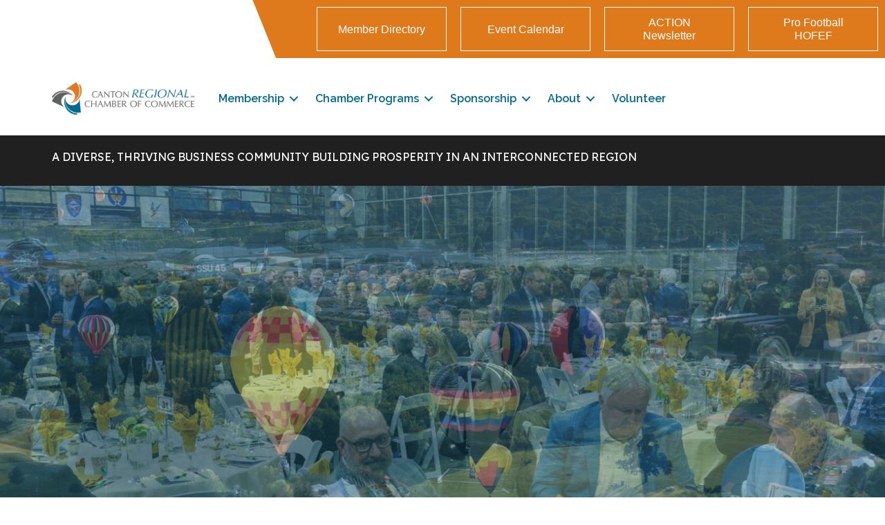

--- FILE ---
content_type: text/html; charset=UTF-8
request_url: https://www.cantonchamber.org/?c=1998
body_size: 63307
content:
<!DOCTYPE html><html lang="en-US"><head><meta charset="UTF-8" /><meta name="viewport" content="width=device-width, initial-scale=1.0" /><meta http-equiv="X-UA-Compatible" content="IE=edge" /><link rel="profile" href="http://gmpg.org/xfn/11" /><link rel="pingback" href="https://www.cantonchamber.org/xmlrpc.php" /> <!--[if lt IE 9]> <script src="https://www.cantonchamber.org/wp-content/themes/bb-theme/js/html5shiv.js"></script> <script src="https://www.cantonchamber.org/wp-content/themes/bb-theme/js/respond.min.js"></script> <![endif]--> <script data-cfasync="false" data-no-defer="1">var ewww_webp_supported=!1;function check_webp_feature(A,e){var w;e=void 0!==e?e:function(){},ewww_webp_supported?e(ewww_webp_supported):((w=new Image).onload=function(){ewww_webp_supported=0<w.width&&0<w.height,e&&e(ewww_webp_supported)},w.onerror=function(){e&&e(!1)},w.src="data:image/webp;base64,"+{alpha:"UklGRkoAAABXRUJQVlA4WAoAAAAQAAAAAAAAAAAAQUxQSAwAAAARBxAR/Q9ERP8DAABWUDggGAAAABQBAJ0BKgEAAQAAAP4AAA3AAP7mtQAAAA=="}[A])}check_webp_feature("alpha");</script><script data-cfasync="false" data-no-defer="1">var Arrive=function(c,w){"use strict";if(c.MutationObserver&&"undefined"!=typeof HTMLElement){var r,a=0,u=(r=HTMLElement.prototype.matches||HTMLElement.prototype.webkitMatchesSelector||HTMLElement.prototype.mozMatchesSelector||HTMLElement.prototype.msMatchesSelector,{matchesSelector:function(e,t){return e instanceof HTMLElement&&r.call(e,t)},addMethod:function(e,t,r){var a=e[t];e[t]=function(){return r.length==arguments.length?r.apply(this,arguments):"function"==typeof a?a.apply(this,arguments):void 0}},callCallbacks:function(e,t){t&&t.options.onceOnly&&1==t.firedElems.length&&(e=[e[0]]);for(var r,a=0;r=e[a];a++)r&&r.callback&&r.callback.call(r.elem,r.elem);t&&t.options.onceOnly&&1==t.firedElems.length&&t.me.unbindEventWithSelectorAndCallback.call(t.target,t.selector,t.callback)},checkChildNodesRecursively:function(e,t,r,a){for(var i,n=0;i=e[n];n++)r(i,t,a)&&a.push({callback:t.callback,elem:i}),0<i.childNodes.length&&u.checkChildNodesRecursively(i.childNodes,t,r,a)},mergeArrays:function(e,t){var r,a={};for(r in e)e.hasOwnProperty(r)&&(a[r]=e[r]);for(r in t)t.hasOwnProperty(r)&&(a[r]=t[r]);return a},toElementsArray:function(e){return e=void 0!==e&&("number"!=typeof e.length||e===c)?[e]:e}}),e=(l.prototype.addEvent=function(e,t,r,a){a={target:e,selector:t,options:r,callback:a,firedElems:[]};return this._beforeAdding&&this._beforeAdding(a),this._eventsBucket.push(a),a},l.prototype.removeEvent=function(e){for(var t,r=this._eventsBucket.length-1;t=this._eventsBucket[r];r--)e(t)&&(this._beforeRemoving&&this._beforeRemoving(t),(t=this._eventsBucket.splice(r,1))&&t.length&&(t[0].callback=null))},l.prototype.beforeAdding=function(e){this._beforeAdding=e},l.prototype.beforeRemoving=function(e){this._beforeRemoving=e},l),t=function(i,n){var o=new e,l=this,s={fireOnAttributesModification:!1};return o.beforeAdding(function(t){var e=t.target;e!==c.document&&e!==c||(e=document.getElementsByTagName("html")[0]);var r=new MutationObserver(function(e){n.call(this,e,t)}),a=i(t.options);r.observe(e,a),t.observer=r,t.me=l}),o.beforeRemoving(function(e){e.observer.disconnect()}),this.bindEvent=function(e,t,r){t=u.mergeArrays(s,t);for(var a=u.toElementsArray(this),i=0;i<a.length;i++)o.addEvent(a[i],e,t,r)},this.unbindEvent=function(){var r=u.toElementsArray(this);o.removeEvent(function(e){for(var t=0;t<r.length;t++)if(this===w||e.target===r[t])return!0;return!1})},this.unbindEventWithSelectorOrCallback=function(r){var a=u.toElementsArray(this),i=r,e="function"==typeof r?function(e){for(var t=0;t<a.length;t++)if((this===w||e.target===a[t])&&e.callback===i)return!0;return!1}:function(e){for(var t=0;t<a.length;t++)if((this===w||e.target===a[t])&&e.selector===r)return!0;return!1};o.removeEvent(e)},this.unbindEventWithSelectorAndCallback=function(r,a){var i=u.toElementsArray(this);o.removeEvent(function(e){for(var t=0;t<i.length;t++)if((this===w||e.target===i[t])&&e.selector===r&&e.callback===a)return!0;return!1})},this},i=new function(){var s={fireOnAttributesModification:!1,onceOnly:!1,existing:!1};function n(e,t,r){return!(!u.matchesSelector(e,t.selector)||(e._id===w&&(e._id=a++),-1!=t.firedElems.indexOf(e._id)))&&(t.firedElems.push(e._id),!0)}var c=(i=new t(function(e){var t={attributes:!1,childList:!0,subtree:!0};return e.fireOnAttributesModification&&(t.attributes=!0),t},function(e,i){e.forEach(function(e){var t=e.addedNodes,r=e.target,a=[];null!==t&&0<t.length?u.checkChildNodesRecursively(t,i,n,a):"attributes"===e.type&&n(r,i)&&a.push({callback:i.callback,elem:r}),u.callCallbacks(a,i)})})).bindEvent;return i.bindEvent=function(e,t,r){t=void 0===r?(r=t,s):u.mergeArrays(s,t);var a=u.toElementsArray(this);if(t.existing){for(var i=[],n=0;n<a.length;n++)for(var o=a[n].querySelectorAll(e),l=0;l<o.length;l++)i.push({callback:r,elem:o[l]});if(t.onceOnly&&i.length)return r.call(i[0].elem,i[0].elem);setTimeout(u.callCallbacks,1,i)}c.call(this,e,t,r)},i},o=new function(){var a={};function i(e,t){return u.matchesSelector(e,t.selector)}var n=(o=new t(function(){return{childList:!0,subtree:!0}},function(e,r){e.forEach(function(e){var t=e.removedNodes,e=[];null!==t&&0<t.length&&u.checkChildNodesRecursively(t,r,i,e),u.callCallbacks(e,r)})})).bindEvent;return o.bindEvent=function(e,t,r){t=void 0===r?(r=t,a):u.mergeArrays(a,t),n.call(this,e,t,r)},o};d(HTMLElement.prototype),d(NodeList.prototype),d(HTMLCollection.prototype),d(HTMLDocument.prototype),d(Window.prototype);var n={};return s(i,n,"unbindAllArrive"),s(o,n,"unbindAllLeave"),n}function l(){this._eventsBucket=[],this._beforeAdding=null,this._beforeRemoving=null}function s(e,t,r){u.addMethod(t,r,e.unbindEvent),u.addMethod(t,r,e.unbindEventWithSelectorOrCallback),u.addMethod(t,r,e.unbindEventWithSelectorAndCallback)}function d(e){e.arrive=i.bindEvent,s(i,e,"unbindArrive"),e.leave=o.bindEvent,s(o,e,"unbindLeave")}}(window,void 0),ewww_webp_supported=!1;function check_webp_feature(e,t){var r;ewww_webp_supported?t(ewww_webp_supported):((r=new Image).onload=function(){ewww_webp_supported=0<r.width&&0<r.height,t(ewww_webp_supported)},r.onerror=function(){t(!1)},r.src="data:image/webp;base64,"+{alpha:"UklGRkoAAABXRUJQVlA4WAoAAAAQAAAAAAAAAAAAQUxQSAwAAAARBxAR/Q9ERP8DAABWUDggGAAAABQBAJ0BKgEAAQAAAP4AAA3AAP7mtQAAAA==",animation:"UklGRlIAAABXRUJQVlA4WAoAAAASAAAAAAAAAAAAQU5JTQYAAAD/////AABBTk1GJgAAAAAAAAAAAAAAAAAAAGQAAABWUDhMDQAAAC8AAAAQBxAREYiI/gcA"}[e])}function ewwwLoadImages(e){if(e){for(var t=document.querySelectorAll(".batch-image img, .image-wrapper a, .ngg-pro-masonry-item a, .ngg-galleria-offscreen-seo-wrapper a"),r=0,a=t.length;r<a;r++)ewwwAttr(t[r],"data-src",t[r].getAttribute("data-webp")),ewwwAttr(t[r],"data-thumbnail",t[r].getAttribute("data-webp-thumbnail"));for(var i=document.querySelectorAll(".rev_slider ul li"),r=0,a=i.length;r<a;r++){ewwwAttr(i[r],"data-thumb",i[r].getAttribute("data-webp-thumb"));for(var n=1;n<11;)ewwwAttr(i[r],"data-param"+n,i[r].getAttribute("data-webp-param"+n)),n++}for(r=0,a=(i=document.querySelectorAll(".rev_slider img")).length;r<a;r++)ewwwAttr(i[r],"data-lazyload",i[r].getAttribute("data-webp-lazyload"));for(var o=document.querySelectorAll("div.woocommerce-product-gallery__image"),r=0,a=o.length;r<a;r++)ewwwAttr(o[r],"data-thumb",o[r].getAttribute("data-webp-thumb"))}for(var l=document.querySelectorAll("video"),r=0,a=l.length;r<a;r++)ewwwAttr(l[r],"poster",e?l[r].getAttribute("data-poster-webp"):l[r].getAttribute("data-poster-image"));for(var s,c=document.querySelectorAll("img.ewww_webp_lazy_load"),r=0,a=c.length;r<a;r++)e&&(ewwwAttr(c[r],"data-lazy-srcset",c[r].getAttribute("data-lazy-srcset-webp")),ewwwAttr(c[r],"data-srcset",c[r].getAttribute("data-srcset-webp")),ewwwAttr(c[r],"data-lazy-src",c[r].getAttribute("data-lazy-src-webp")),ewwwAttr(c[r],"data-src",c[r].getAttribute("data-src-webp")),ewwwAttr(c[r],"data-orig-file",c[r].getAttribute("data-webp-orig-file")),ewwwAttr(c[r],"data-medium-file",c[r].getAttribute("data-webp-medium-file")),ewwwAttr(c[r],"data-large-file",c[r].getAttribute("data-webp-large-file")),null!=(s=c[r].getAttribute("srcset"))&&!1!==s&&s.includes("R0lGOD")&&ewwwAttr(c[r],"src",c[r].getAttribute("data-lazy-src-webp"))),c[r].className=c[r].className.replace(/\bewww_webp_lazy_load\b/,"");for(var w=document.querySelectorAll(".ewww_webp"),r=0,a=w.length;r<a;r++)e?(ewwwAttr(w[r],"srcset",w[r].getAttribute("data-srcset-webp")),ewwwAttr(w[r],"src",w[r].getAttribute("data-src-webp")),ewwwAttr(w[r],"data-orig-file",w[r].getAttribute("data-webp-orig-file")),ewwwAttr(w[r],"data-medium-file",w[r].getAttribute("data-webp-medium-file")),ewwwAttr(w[r],"data-large-file",w[r].getAttribute("data-webp-large-file")),ewwwAttr(w[r],"data-large_image",w[r].getAttribute("data-webp-large_image")),ewwwAttr(w[r],"data-src",w[r].getAttribute("data-webp-src"))):(ewwwAttr(w[r],"srcset",w[r].getAttribute("data-srcset-img")),ewwwAttr(w[r],"src",w[r].getAttribute("data-src-img"))),w[r].className=w[r].className.replace(/\bewww_webp\b/,"ewww_webp_loaded");window.jQuery&&jQuery.fn.isotope&&jQuery.fn.imagesLoaded&&(jQuery(".fusion-posts-container-infinite").imagesLoaded(function(){jQuery(".fusion-posts-container-infinite").hasClass("isotope")&&jQuery(".fusion-posts-container-infinite").isotope()}),jQuery(".fusion-portfolio:not(.fusion-recent-works) .fusion-portfolio-wrapper").imagesLoaded(function(){jQuery(".fusion-portfolio:not(.fusion-recent-works) .fusion-portfolio-wrapper").isotope()}))}function ewwwWebPInit(e){ewwwLoadImages(e),ewwwNggLoadGalleries(e),document.arrive(".ewww_webp",function(){ewwwLoadImages(e)}),document.arrive(".ewww_webp_lazy_load",function(){ewwwLoadImages(e)}),document.arrive("videos",function(){ewwwLoadImages(e)}),"loading"==document.readyState?document.addEventListener("DOMContentLoaded",ewwwJSONParserInit):("undefined"!=typeof galleries&&ewwwNggParseGalleries(e),ewwwWooParseVariations(e))}function ewwwAttr(e,t,r){null!=r&&!1!==r&&e.setAttribute(t,r)}function ewwwJSONParserInit(){"undefined"!=typeof galleries&&check_webp_feature("alpha",ewwwNggParseGalleries),check_webp_feature("alpha",ewwwWooParseVariations)}function ewwwWooParseVariations(e){if(e)for(var t=document.querySelectorAll("form.variations_form"),r=0,a=t.length;r<a;r++){var i=t[r].getAttribute("data-product_variations"),n=!1;try{for(var o in i=JSON.parse(i))void 0!==i[o]&&void 0!==i[o].image&&(void 0!==i[o].image.src_webp&&(i[o].image.src=i[o].image.src_webp,n=!0),void 0!==i[o].image.srcset_webp&&(i[o].image.srcset=i[o].image.srcset_webp,n=!0),void 0!==i[o].image.full_src_webp&&(i[o].image.full_src=i[o].image.full_src_webp,n=!0),void 0!==i[o].image.gallery_thumbnail_src_webp&&(i[o].image.gallery_thumbnail_src=i[o].image.gallery_thumbnail_src_webp,n=!0),void 0!==i[o].image.thumb_src_webp&&(i[o].image.thumb_src=i[o].image.thumb_src_webp,n=!0));n&&ewwwAttr(t[r],"data-product_variations",JSON.stringify(i))}catch(e){}}}function ewwwNggParseGalleries(e){if(e)for(var t in galleries){var r=galleries[t];galleries[t].images_list=ewwwNggParseImageList(r.images_list)}}function ewwwNggLoadGalleries(e){e&&document.addEventListener("ngg.galleria.themeadded",function(e,t){window.ngg_galleria._create_backup=window.ngg_galleria.create,window.ngg_galleria.create=function(e,t){var r=$(e).data("id");return galleries["gallery_"+r].images_list=ewwwNggParseImageList(galleries["gallery_"+r].images_list),window.ngg_galleria._create_backup(e,t)}})}function ewwwNggParseImageList(e){for(var t in e){var r=e[t];if(void 0!==r["image-webp"]&&(e[t].image=r["image-webp"],delete e[t]["image-webp"]),void 0!==r["thumb-webp"]&&(e[t].thumb=r["thumb-webp"],delete e[t]["thumb-webp"]),void 0!==r.full_image_webp&&(e[t].full_image=r.full_image_webp,delete e[t].full_image_webp),void 0!==r.srcsets)for(var a in r.srcsets)nggSrcset=r.srcsets[a],void 0!==r.srcsets[a+"-webp"]&&(e[t].srcsets[a]=r.srcsets[a+"-webp"],delete e[t].srcsets[a+"-webp"]);if(void 0!==r.full_srcsets)for(var i in r.full_srcsets)nggFSrcset=r.full_srcsets[i],void 0!==r.full_srcsets[i+"-webp"]&&(e[t].full_srcsets[i]=r.full_srcsets[i+"-webp"],delete e[t].full_srcsets[i+"-webp"])}return e}check_webp_feature("alpha",ewwwWebPInit);</script><meta name='robots' content='index, follow, max-image-preview:large, max-snippet:-1, max-video-preview:-1' /><link media="all" href="https://www.cantonchamber.org/wp-content/cache/autoptimize/1257/css/autoptimize_c6564a89f3b0d1fb20a5061f3d1748bd.css" rel="stylesheet"><title>Home - Canton Regional Chamber of Commerce - OH</title><meta name="description" content="With more than 1,800 members, our Chamber is dedicated to advancing the economic growth of Canton, Stark County, and beyond. Since 1914, we have been committed to business and community development, focusing on economic, community, and workforce development efforts, legislative advocacy, membership education, networking opportunities, and regional-minded collaboration. Through our partnerships, programming, services, and events, we empower our members and drive economic prosperity in our region. Join us as we continue to shape a thriving business environment and unlock the full potential of our region." /><link rel="canonical" href="https://www.cantonchamber.org/" /><meta property="og:locale" content="en_US" /><meta property="og:type" content="website" /><meta property="og:title" content="Home" /><meta property="og:description" content="With more than 1,800 members, our Chamber is dedicated to advancing the economic growth of Canton, Stark County, and beyond. Since 1914, we have been committed to business and community development, focusing on economic, community, and workforce development efforts, legislative advocacy, membership education, networking opportunities, and regional-minded collaboration. Through our partnerships, programming, services, and events, we empower our members and drive economic prosperity in our region. Join us as we continue to shape a thriving business environment and unlock the full potential of our region." /><meta property="og:url" content="https://www.cantonchamber.org/" /><meta property="og:site_name" content="Canton Regional Chamber of Commerce - OH" /><meta property="article:publisher" content="https://www.facebook.com/CantonOhioChamber/" /><meta property="article:modified_time" content="2025-09-24T15:31:15+00:00" /><meta property="og:image" content="https://growthzonecmsprodeastus.azureedge.net/sites/1257/2023/09/crcc-stack-7c6e3d7c-de21-47d1-9f39-dffb3eaa9571.jpg" /><meta property="og:image:width" content="400" /><meta property="og:image:height" content="259" /><meta property="og:image:type" content="image/jpeg" /><meta name="twitter:card" content="summary_large_image" /><meta name="twitter:label1" content="Est. reading time" /><meta name="twitter:data1" content="7 minutes" /> <script type="application/ld+json" class="yoast-schema-graph">{"@context":"https://schema.org","@graph":[{"@type":"WebSite","@id":"https://www.cantonchamber.org/#website","url":"https://www.cantonchamber.org/","name":"Canton Regional Chamber of Commerce - OH","description":"","potentialAction":[{"@type":"SearchAction","target":{"@type":"EntryPoint","urlTemplate":"https://www.cantonchamber.org/?s={search_term_string}"},"query-input":"required name=search_term_string"}],"inLanguage":"en-US"},{"@type":"ImageObject","@id":"https://www.cantonchamber.org/#primaryimage","inLanguage":"en-US","url":"https://growthzonecmsprodeastus.azureedge.net/sites/1257/2023/09/crcc-stack-7c6e3d7c-de21-47d1-9f39-dffb3eaa9571.jpg","contentUrl":"https://growthzonecmsprodeastus.azureedge.net/sites/1257/2023/09/crcc-stack-7c6e3d7c-de21-47d1-9f39-dffb3eaa9571.jpg","width":400,"height":259},{"@type":"WebPage","@id":"https://www.cantonchamber.org/#webpage","url":"https://www.cantonchamber.org/","name":"Home - Canton Regional Chamber of Commerce - OH","isPartOf":{"@id":"https://www.cantonchamber.org/#website"},"primaryImageOfPage":{"@id":"https://www.cantonchamber.org/#primaryimage"},"datePublished":"2024-12-11T19:16:22+00:00","dateModified":"2025-09-24T15:31:15+00:00","description":"With more than 1,800 members, our Chamber is dedicated to advancing the economic growth of Canton, Stark County, and beyond. Since 1914, we have been committed to business and community development, focusing on economic, community, and workforce development efforts, legislative advocacy, membership education, networking opportunities, and regional-minded collaboration. Through our partnerships, programming, services, and events, we empower our members and drive economic prosperity in our region. Join us as we continue to shape a thriving business environment and unlock the full potential of our region.","breadcrumb":{"@id":"https://www.cantonchamber.org/#breadcrumb"},"inLanguage":"en-US","potentialAction":[{"@type":"ReadAction","target":["https://www.cantonchamber.org/"]}]},{"@type":"BreadcrumbList","@id":"https://www.cantonchamber.org/#breadcrumb","itemListElement":[{"@type":"ListItem","position":1,"name":"Home"}]}]}</script> <link rel='dns-prefetch' href='//www.cantonchamber.org' /><link rel='dns-prefetch' href='//use.fontawesome.com' /><link rel='dns-prefetch' href='//fonts.googleapis.com' /><link href='https://fonts.gstatic.com' crossorigin rel='preconnect' /><link rel="alternate" type="application/rss+xml" title="Canton Regional Chamber of Commerce - OH &raquo; Feed" href="https://www.cantonchamber.org/feed/" /><link rel="alternate" type="application/rss+xml" title="Canton Regional Chamber of Commerce - OH &raquo; Comments Feed" href="https://www.cantonchamber.org/comments/feed/" /><link rel="preload" href="https://www.cantonchamber.org/wp-content/plugins/bb-plugin/fonts/fontawesome/5.15.4/webfonts/fa-solid-900.woff2" as="font" type="font/woff2" crossorigin="anonymous"><link rel="preload" href="https://www.cantonchamber.org/wp-content/plugins/bb-plugin/fonts/fontawesome/5.15.4/webfonts/fa-brands-400.woff2" as="font" type="font/woff2" crossorigin="anonymous"> <script>window._wpemojiSettings = {"baseUrl":"https:\/\/s.w.org\/images\/core\/emoji\/14.0.0\/72x72\/","ext":".png","svgUrl":"https:\/\/s.w.org\/images\/core\/emoji\/14.0.0\/svg\/","svgExt":".svg","source":{"concatemoji":"https:\/\/www.cantonchamber.org\/wp-includes\/js\/wp-emoji-release.min.js?ver=6.1.1"}};
/*! This file is auto-generated */
!function(e,a,t){var n,r,o,i=a.createElement("canvas"),p=i.getContext&&i.getContext("2d");function s(e,t){var a=String.fromCharCode,e=(p.clearRect(0,0,i.width,i.height),p.fillText(a.apply(this,e),0,0),i.toDataURL());return p.clearRect(0,0,i.width,i.height),p.fillText(a.apply(this,t),0,0),e===i.toDataURL()}function c(e){var t=a.createElement("script");t.src=e,t.defer=t.type="text/javascript",a.getElementsByTagName("head")[0].appendChild(t)}for(o=Array("flag","emoji"),t.supports={everything:!0,everythingExceptFlag:!0},r=0;r<o.length;r++)t.supports[o[r]]=function(e){if(p&&p.fillText)switch(p.textBaseline="top",p.font="600 32px Arial",e){case"flag":return s([127987,65039,8205,9895,65039],[127987,65039,8203,9895,65039])?!1:!s([55356,56826,55356,56819],[55356,56826,8203,55356,56819])&&!s([55356,57332,56128,56423,56128,56418,56128,56421,56128,56430,56128,56423,56128,56447],[55356,57332,8203,56128,56423,8203,56128,56418,8203,56128,56421,8203,56128,56430,8203,56128,56423,8203,56128,56447]);case"emoji":return!s([129777,127995,8205,129778,127999],[129777,127995,8203,129778,127999])}return!1}(o[r]),t.supports.everything=t.supports.everything&&t.supports[o[r]],"flag"!==o[r]&&(t.supports.everythingExceptFlag=t.supports.everythingExceptFlag&&t.supports[o[r]]);t.supports.everythingExceptFlag=t.supports.everythingExceptFlag&&!t.supports.flag,t.DOMReady=!1,t.readyCallback=function(){t.DOMReady=!0},t.supports.everything||(n=function(){t.readyCallback()},a.addEventListener?(a.addEventListener("DOMContentLoaded",n,!1),e.addEventListener("load",n,!1)):(e.attachEvent("onload",n),a.attachEvent("onreadystatechange",function(){"complete"===a.readyState&&t.readyCallback()})),(e=t.source||{}).concatemoji?c(e.concatemoji):e.wpemoji&&e.twemoji&&(c(e.twemoji),c(e.wpemoji)))}(window,document,window._wpemojiSettings);</script> <style>img.wp-smiley,
img.emoji {
	display: inline !important;
	border: none !important;
	box-shadow: none !important;
	height: 1em !important;
	width: 1em !important;
	margin: 0 0.07em !important;
	vertical-align: -0.1em !important;
	background: none !important;
	padding: 0 !important;
}</style><style id='wp-block-library-theme-inline-css'>.wp-block-audio figcaption{color:#555;font-size:13px;text-align:center}.is-dark-theme .wp-block-audio figcaption{color:hsla(0,0%,100%,.65)}.wp-block-audio{margin:0 0 1em}.wp-block-code{border:1px solid #ccc;border-radius:4px;font-family:Menlo,Consolas,monaco,monospace;padding:.8em 1em}.wp-block-embed figcaption{color:#555;font-size:13px;text-align:center}.is-dark-theme .wp-block-embed figcaption{color:hsla(0,0%,100%,.65)}.wp-block-embed{margin:0 0 1em}.blocks-gallery-caption{color:#555;font-size:13px;text-align:center}.is-dark-theme .blocks-gallery-caption{color:hsla(0,0%,100%,.65)}.wp-block-image figcaption{color:#555;font-size:13px;text-align:center}.is-dark-theme .wp-block-image figcaption{color:hsla(0,0%,100%,.65)}.wp-block-image{margin:0 0 1em}.wp-block-pullquote{border-top:4px solid;border-bottom:4px solid;margin-bottom:1.75em;color:currentColor}.wp-block-pullquote__citation,.wp-block-pullquote cite,.wp-block-pullquote footer{color:currentColor;text-transform:uppercase;font-size:.8125em;font-style:normal}.wp-block-quote{border-left:.25em solid;margin:0 0 1.75em;padding-left:1em}.wp-block-quote cite,.wp-block-quote footer{color:currentColor;font-size:.8125em;position:relative;font-style:normal}.wp-block-quote.has-text-align-right{border-left:none;border-right:.25em solid;padding-left:0;padding-right:1em}.wp-block-quote.has-text-align-center{border:none;padding-left:0}.wp-block-quote.is-large,.wp-block-quote.is-style-large,.wp-block-quote.is-style-plain{border:none}.wp-block-search .wp-block-search__label{font-weight:700}.wp-block-search__button{border:1px solid #ccc;padding:.375em .625em}:where(.wp-block-group.has-background){padding:1.25em 2.375em}.wp-block-separator.has-css-opacity{opacity:.4}.wp-block-separator{border:none;border-bottom:2px solid;margin-left:auto;margin-right:auto}.wp-block-separator.has-alpha-channel-opacity{opacity:1}.wp-block-separator:not(.is-style-wide):not(.is-style-dots){width:100px}.wp-block-separator.has-background:not(.is-style-dots){border-bottom:none;height:1px}.wp-block-separator.has-background:not(.is-style-wide):not(.is-style-dots){height:2px}.wp-block-table{margin:"0 0 1em 0"}.wp-block-table thead{border-bottom:3px solid}.wp-block-table tfoot{border-top:3px solid}.wp-block-table td,.wp-block-table th{word-break:normal}.wp-block-table figcaption{color:#555;font-size:13px;text-align:center}.is-dark-theme .wp-block-table figcaption{color:hsla(0,0%,100%,.65)}.wp-block-video figcaption{color:#555;font-size:13px;text-align:center}.is-dark-theme .wp-block-video figcaption{color:hsla(0,0%,100%,.65)}.wp-block-video{margin:0 0 1em}.wp-block-template-part.has-background{padding:1.25em 2.375em;margin-top:0;margin-bottom:0}</style><style id='global-styles-inline-css'>body{--wp--preset--color--black: #000000;--wp--preset--color--cyan-bluish-gray: #abb8c3;--wp--preset--color--white: #ffffff;--wp--preset--color--pale-pink: #f78da7;--wp--preset--color--vivid-red: #cf2e2e;--wp--preset--color--luminous-vivid-orange: #ff6900;--wp--preset--color--luminous-vivid-amber: #fcb900;--wp--preset--color--light-green-cyan: #7bdcb5;--wp--preset--color--vivid-green-cyan: #00d084;--wp--preset--color--pale-cyan-blue: #8ed1fc;--wp--preset--color--vivid-cyan-blue: #0693e3;--wp--preset--color--vivid-purple: #9b51e0;--wp--preset--gradient--vivid-cyan-blue-to-vivid-purple: linear-gradient(135deg,rgba(6,147,227,1) 0%,rgb(155,81,224) 100%);--wp--preset--gradient--light-green-cyan-to-vivid-green-cyan: linear-gradient(135deg,rgb(122,220,180) 0%,rgb(0,208,130) 100%);--wp--preset--gradient--luminous-vivid-amber-to-luminous-vivid-orange: linear-gradient(135deg,rgba(252,185,0,1) 0%,rgba(255,105,0,1) 100%);--wp--preset--gradient--luminous-vivid-orange-to-vivid-red: linear-gradient(135deg,rgba(255,105,0,1) 0%,rgb(207,46,46) 100%);--wp--preset--gradient--very-light-gray-to-cyan-bluish-gray: linear-gradient(135deg,rgb(238,238,238) 0%,rgb(169,184,195) 100%);--wp--preset--gradient--cool-to-warm-spectrum: linear-gradient(135deg,rgb(74,234,220) 0%,rgb(151,120,209) 20%,rgb(207,42,186) 40%,rgb(238,44,130) 60%,rgb(251,105,98) 80%,rgb(254,248,76) 100%);--wp--preset--gradient--blush-light-purple: linear-gradient(135deg,rgb(255,206,236) 0%,rgb(152,150,240) 100%);--wp--preset--gradient--blush-bordeaux: linear-gradient(135deg,rgb(254,205,165) 0%,rgb(254,45,45) 50%,rgb(107,0,62) 100%);--wp--preset--gradient--luminous-dusk: linear-gradient(135deg,rgb(255,203,112) 0%,rgb(199,81,192) 50%,rgb(65,88,208) 100%);--wp--preset--gradient--pale-ocean: linear-gradient(135deg,rgb(255,245,203) 0%,rgb(182,227,212) 50%,rgb(51,167,181) 100%);--wp--preset--gradient--electric-grass: linear-gradient(135deg,rgb(202,248,128) 0%,rgb(113,206,126) 100%);--wp--preset--gradient--midnight: linear-gradient(135deg,rgb(2,3,129) 0%,rgb(40,116,252) 100%);--wp--preset--duotone--dark-grayscale: url('#wp-duotone-dark-grayscale');--wp--preset--duotone--grayscale: url('#wp-duotone-grayscale');--wp--preset--duotone--purple-yellow: url('#wp-duotone-purple-yellow');--wp--preset--duotone--blue-red: url('#wp-duotone-blue-red');--wp--preset--duotone--midnight: url('#wp-duotone-midnight');--wp--preset--duotone--magenta-yellow: url('#wp-duotone-magenta-yellow');--wp--preset--duotone--purple-green: url('#wp-duotone-purple-green');--wp--preset--duotone--blue-orange: url('#wp-duotone-blue-orange');--wp--preset--font-size--small: 13px;--wp--preset--font-size--medium: 20px;--wp--preset--font-size--large: 36px;--wp--preset--font-size--x-large: 42px;--wp--preset--spacing--20: 0.44rem;--wp--preset--spacing--30: 0.67rem;--wp--preset--spacing--40: 1rem;--wp--preset--spacing--50: 1.5rem;--wp--preset--spacing--60: 2.25rem;--wp--preset--spacing--70: 3.38rem;--wp--preset--spacing--80: 5.06rem;}:where(.is-layout-flex){gap: 0.5em;}body .is-layout-flow > .alignleft{float: left;margin-inline-start: 0;margin-inline-end: 2em;}body .is-layout-flow > .alignright{float: right;margin-inline-start: 2em;margin-inline-end: 0;}body .is-layout-flow > .aligncenter{margin-left: auto !important;margin-right: auto !important;}body .is-layout-constrained > .alignleft{float: left;margin-inline-start: 0;margin-inline-end: 2em;}body .is-layout-constrained > .alignright{float: right;margin-inline-start: 2em;margin-inline-end: 0;}body .is-layout-constrained > .aligncenter{margin-left: auto !important;margin-right: auto !important;}body .is-layout-constrained > :where(:not(.alignleft):not(.alignright):not(.alignfull)){max-width: var(--wp--style--global--content-size);margin-left: auto !important;margin-right: auto !important;}body .is-layout-constrained > .alignwide{max-width: var(--wp--style--global--wide-size);}body .is-layout-flex{display: flex;}body .is-layout-flex{flex-wrap: wrap;align-items: center;}body .is-layout-flex > *{margin: 0;}:where(.wp-block-columns.is-layout-flex){gap: 2em;}.has-black-color{color: var(--wp--preset--color--black) !important;}.has-cyan-bluish-gray-color{color: var(--wp--preset--color--cyan-bluish-gray) !important;}.has-white-color{color: var(--wp--preset--color--white) !important;}.has-pale-pink-color{color: var(--wp--preset--color--pale-pink) !important;}.has-vivid-red-color{color: var(--wp--preset--color--vivid-red) !important;}.has-luminous-vivid-orange-color{color: var(--wp--preset--color--luminous-vivid-orange) !important;}.has-luminous-vivid-amber-color{color: var(--wp--preset--color--luminous-vivid-amber) !important;}.has-light-green-cyan-color{color: var(--wp--preset--color--light-green-cyan) !important;}.has-vivid-green-cyan-color{color: var(--wp--preset--color--vivid-green-cyan) !important;}.has-pale-cyan-blue-color{color: var(--wp--preset--color--pale-cyan-blue) !important;}.has-vivid-cyan-blue-color{color: var(--wp--preset--color--vivid-cyan-blue) !important;}.has-vivid-purple-color{color: var(--wp--preset--color--vivid-purple) !important;}.has-black-background-color{background-color: var(--wp--preset--color--black) !important;}.has-cyan-bluish-gray-background-color{background-color: var(--wp--preset--color--cyan-bluish-gray) !important;}.has-white-background-color{background-color: var(--wp--preset--color--white) !important;}.has-pale-pink-background-color{background-color: var(--wp--preset--color--pale-pink) !important;}.has-vivid-red-background-color{background-color: var(--wp--preset--color--vivid-red) !important;}.has-luminous-vivid-orange-background-color{background-color: var(--wp--preset--color--luminous-vivid-orange) !important;}.has-luminous-vivid-amber-background-color{background-color: var(--wp--preset--color--luminous-vivid-amber) !important;}.has-light-green-cyan-background-color{background-color: var(--wp--preset--color--light-green-cyan) !important;}.has-vivid-green-cyan-background-color{background-color: var(--wp--preset--color--vivid-green-cyan) !important;}.has-pale-cyan-blue-background-color{background-color: var(--wp--preset--color--pale-cyan-blue) !important;}.has-vivid-cyan-blue-background-color{background-color: var(--wp--preset--color--vivid-cyan-blue) !important;}.has-vivid-purple-background-color{background-color: var(--wp--preset--color--vivid-purple) !important;}.has-black-border-color{border-color: var(--wp--preset--color--black) !important;}.has-cyan-bluish-gray-border-color{border-color: var(--wp--preset--color--cyan-bluish-gray) !important;}.has-white-border-color{border-color: var(--wp--preset--color--white) !important;}.has-pale-pink-border-color{border-color: var(--wp--preset--color--pale-pink) !important;}.has-vivid-red-border-color{border-color: var(--wp--preset--color--vivid-red) !important;}.has-luminous-vivid-orange-border-color{border-color: var(--wp--preset--color--luminous-vivid-orange) !important;}.has-luminous-vivid-amber-border-color{border-color: var(--wp--preset--color--luminous-vivid-amber) !important;}.has-light-green-cyan-border-color{border-color: var(--wp--preset--color--light-green-cyan) !important;}.has-vivid-green-cyan-border-color{border-color: var(--wp--preset--color--vivid-green-cyan) !important;}.has-pale-cyan-blue-border-color{border-color: var(--wp--preset--color--pale-cyan-blue) !important;}.has-vivid-cyan-blue-border-color{border-color: var(--wp--preset--color--vivid-cyan-blue) !important;}.has-vivid-purple-border-color{border-color: var(--wp--preset--color--vivid-purple) !important;}.has-vivid-cyan-blue-to-vivid-purple-gradient-background{background: var(--wp--preset--gradient--vivid-cyan-blue-to-vivid-purple) !important;}.has-light-green-cyan-to-vivid-green-cyan-gradient-background{background: var(--wp--preset--gradient--light-green-cyan-to-vivid-green-cyan) !important;}.has-luminous-vivid-amber-to-luminous-vivid-orange-gradient-background{background: var(--wp--preset--gradient--luminous-vivid-amber-to-luminous-vivid-orange) !important;}.has-luminous-vivid-orange-to-vivid-red-gradient-background{background: var(--wp--preset--gradient--luminous-vivid-orange-to-vivid-red) !important;}.has-very-light-gray-to-cyan-bluish-gray-gradient-background{background: var(--wp--preset--gradient--very-light-gray-to-cyan-bluish-gray) !important;}.has-cool-to-warm-spectrum-gradient-background{background: var(--wp--preset--gradient--cool-to-warm-spectrum) !important;}.has-blush-light-purple-gradient-background{background: var(--wp--preset--gradient--blush-light-purple) !important;}.has-blush-bordeaux-gradient-background{background: var(--wp--preset--gradient--blush-bordeaux) !important;}.has-luminous-dusk-gradient-background{background: var(--wp--preset--gradient--luminous-dusk) !important;}.has-pale-ocean-gradient-background{background: var(--wp--preset--gradient--pale-ocean) !important;}.has-electric-grass-gradient-background{background: var(--wp--preset--gradient--electric-grass) !important;}.has-midnight-gradient-background{background: var(--wp--preset--gradient--midnight) !important;}.has-small-font-size{font-size: var(--wp--preset--font-size--small) !important;}.has-medium-font-size{font-size: var(--wp--preset--font-size--medium) !important;}.has-large-font-size{font-size: var(--wp--preset--font-size--large) !important;}.has-x-large-font-size{font-size: var(--wp--preset--font-size--x-large) !important;}
.wp-block-navigation a:where(:not(.wp-element-button)){color: inherit;}
:where(.wp-block-columns.is-layout-flex){gap: 2em;}
.wp-block-pullquote{font-size: 1.5em;line-height: 1.6;}</style><link rel='stylesheet' id='font-awesome-5-css' href='https://use.fontawesome.com/releases/v5.15.4/css/all.css?ver=2.6.3.1' media='all' /><link rel='stylesheet' id='dashicons-css' href='https://www.cantonchamber.org/wp-includes/css/dashicons.min.css?ver=6.1.1' media='all' /><style id='fl-builder-layout-57466-inline-css'>.fl-builder-content *,.fl-builder-content *:before,.fl-builder-content *:after {-webkit-box-sizing: border-box;-moz-box-sizing: border-box;box-sizing: border-box;}.fl-row:before,.fl-row:after,.fl-row-content:before,.fl-row-content:after,.fl-col-group:before,.fl-col-group:after,.fl-col:before,.fl-col:after,.fl-module:before,.fl-module:after,.fl-module-content:before,.fl-module-content:after {display: table;content: " ";}.fl-row:after,.fl-row-content:after,.fl-col-group:after,.fl-col:after,.fl-module:after,.fl-module-content:after {clear: both;}.fl-clear {clear: both;}.fl-clearfix:before,.fl-clearfix:after {display: table;content: " ";}.fl-clearfix:after {clear: both;}.sr-only {position: absolute;width: 1px;height: 1px;padding: 0;overflow: hidden;clip: rect(0,0,0,0);white-space: nowrap;border: 0;}.fl-visible-large,.fl-visible-large-medium,.fl-visible-medium,.fl-visible-medium-mobile,.fl-visible-mobile,.fl-col-group .fl-visible-medium.fl-col,.fl-col-group .fl-visible-medium-mobile.fl-col,.fl-col-group .fl-visible-mobile.fl-col {display: none;}.fl-row,.fl-row-content {margin-left: auto;margin-right: auto;min-width: 0;}.fl-row-content-wrap {position: relative;}.fl-builder-mobile .fl-row-bg-photo .fl-row-content-wrap {background-attachment: scroll;}.fl-row-bg-video,.fl-row-bg-video .fl-row-content,.fl-row-bg-embed,.fl-row-bg-embed .fl-row-content {position: relative;}.fl-row-bg-video .fl-bg-video,.fl-row-bg-embed .fl-bg-embed-code {bottom: 0;left: 0;overflow: hidden;position: absolute;right: 0;top: 0;}.fl-row-bg-video .fl-bg-video video,.fl-row-bg-embed .fl-bg-embed-code video {bottom: 0;left: 0px;max-width: none;position: absolute;right: 0;top: 0px;}.fl-row-bg-video .fl-bg-video video {min-width: 100%;min-height: 100%;width: auto;height: auto;}.fl-row-bg-video .fl-bg-video iframe,.fl-row-bg-embed .fl-bg-embed-code iframe {pointer-events: none;width: 100vw;height: 56.25vw; max-width: none;min-height: 100vh;min-width: 177.77vh; position: absolute;top: 50%;left: 50%;transform: translate(-50%, -50%);-ms-transform: translate(-50%, -50%); -webkit-transform: translate(-50%, -50%); }.fl-bg-video-fallback {background-position: 50% 50%;background-repeat: no-repeat;background-size: cover;bottom: 0px;left: 0px;position: absolute;right: 0px;top: 0px;}.fl-row-bg-slideshow,.fl-row-bg-slideshow .fl-row-content {position: relative;}.fl-row .fl-bg-slideshow {bottom: 0;left: 0;overflow: hidden;position: absolute;right: 0;top: 0;z-index: 0;}.fl-builder-edit .fl-row .fl-bg-slideshow * {bottom: 0;height: auto !important;left: 0;position: absolute !important;right: 0;top: 0;}.fl-row-bg-overlay .fl-row-content-wrap:after {border-radius: inherit;content: '';display: block;position: absolute;top: 0;right: 0;bottom: 0;left: 0;z-index: 0;}.fl-row-bg-overlay .fl-row-content {position: relative;z-index: 1;}.fl-row-custom-height .fl-row-content-wrap {display: -webkit-box;display: -webkit-flex;display: -ms-flexbox;display: flex;min-height: 100vh;}.fl-row-overlap-top .fl-row-content-wrap {display: -webkit-inline-box;display: -webkit-inline-flex;display: -moz-inline-box;display: -ms-inline-flexbox;display: inline-flex;width: 100%;}.fl-row-custom-height .fl-row-content-wrap {min-height: 0;}.fl-row-full-height .fl-row-content,.fl-row-custom-height .fl-row-content {-webkit-box-flex: 1 1 auto; -moz-box-flex: 1 1 auto;-webkit-flex: 1 1 auto;-ms-flex: 1 1 auto;flex: 1 1 auto;}.fl-row-full-height .fl-row-full-width.fl-row-content,.fl-row-custom-height .fl-row-full-width.fl-row-content {max-width: 100%;width: 100%;}.fl-builder-ie-11 .fl-row.fl-row-full-height:not(.fl-visible-medium):not(.fl-visible-medium-mobile):not(.fl-visible-mobile),.fl-builder-ie-11 .fl-row.fl-row-custom-height:not(.fl-visible-medium):not(.fl-visible-medium-mobile):not(.fl-visible-mobile) {display: flex;flex-direction: column;height: 100%;}.fl-builder-ie-11 .fl-row-full-height .fl-row-content-wrap,.fl-builder-ie-11 .fl-row-custom-height .fl-row-content-wrap {height: auto;}.fl-builder-ie-11 .fl-row-full-height .fl-row-content,.fl-builder-ie-11 .fl-row-custom-height .fl-row-content {flex: 0 0 auto;flex-basis: 100%;margin: 0;}.fl-builder-ie-11 .fl-row-full-height.fl-row-align-top .fl-row-content,.fl-builder-ie-11 .fl-row-full-height.fl-row-align-bottom .fl-row-content,.fl-builder-ie-11 .fl-row-custom-height.fl-row-align-top .fl-row-content,.fl-builder-ie-11 .fl-row-custom-height.fl-row-align-bottom .fl-row-content {margin: 0 auto;}.fl-builder-ie-11 .fl-row-full-height.fl-row-align-center .fl-col-group:not(.fl-col-group-equal-height),.fl-builder-ie-11 .fl-row-custom-height.fl-row-align-center .fl-col-group:not(.fl-col-group-equal-height) {display: flex;align-items: center;justify-content: center;-webkit-align-items: center;-webkit-box-align: center;-webkit-box-pack: center;-webkit-justify-content: center;-ms-flex-align: center;-ms-flex-pack: center;}.fl-row-full-height.fl-row-align-center .fl-row-content-wrap,.fl-row-custom-height.fl-row-align-center .fl-row-content-wrap {align-items: center;justify-content: center;-webkit-align-items: center;-webkit-box-align: center;-webkit-box-pack: center;-webkit-justify-content: center;-ms-flex-align: center;-ms-flex-pack: center;}.fl-row-full-height.fl-row-align-bottom .fl-row-content-wrap,.fl-row-custom-height.fl-row-align-bottom .fl-row-content-wrap {align-items: flex-end;justify-content: flex-end;-webkit-align-items: flex-end;-webkit-justify-content: flex-end;-webkit-box-align: end;-webkit-box-pack: end;-ms-flex-align: end;-ms-flex-pack: end;}.fl-builder-ie-11 .fl-row-full-height.fl-row-align-bottom .fl-row-content-wrap,.fl-builder-ie-11 .fl-row-custom-height.fl-row-align-bottom .fl-row-content-wrap {justify-content: flex-start;-webkit-justify-content: flex-start;}.fl-col-group-equal-height,.fl-col-group-equal-height .fl-col,.fl-col-group-equal-height .fl-col-content{display: -webkit-box;display: -webkit-flex;display: -ms-flexbox;display: flex;}.fl-col-group-equal-height{-webkit-flex-wrap: wrap;-ms-flex-wrap: wrap;flex-wrap: wrap;width: 100%;}.fl-col-group-equal-height.fl-col-group-has-child-loading {-webkit-flex-wrap: nowrap;-ms-flex-wrap: nowrap;flex-wrap: nowrap;}.fl-col-group-equal-height .fl-col,.fl-col-group-equal-height .fl-col-content{-webkit-box-flex: 1 1 auto; -moz-box-flex: 1 1 auto;-webkit-flex: 1 1 auto;-ms-flex: 1 1 auto;flex: 1 1 auto;}.fl-col-group-equal-height .fl-col-content{-webkit-box-orient: vertical; -webkit-box-direction: normal;-webkit-flex-direction: column;-ms-flex-direction: column;flex-direction: column; flex-shrink: 1; min-width: 1px; max-width: 100%;width: 100%;}.fl-col-group-equal-height:before,.fl-col-group-equal-height .fl-col:before,.fl-col-group-equal-height .fl-col-content:before,.fl-col-group-equal-height:after,.fl-col-group-equal-height .fl-col:after,.fl-col-group-equal-height .fl-col-content:after{content: none;}.fl-col-group-nested.fl-col-group-equal-height.fl-col-group-align-top .fl-col-content,.fl-col-group-equal-height.fl-col-group-align-top .fl-col-content {justify-content: flex-start;-webkit-justify-content: flex-start;}.fl-col-group-nested.fl-col-group-equal-height.fl-col-group-align-center .fl-col-content,.fl-col-group-equal-height.fl-col-group-align-center .fl-col-content {align-items: center;justify-content: center;-webkit-align-items: center;-webkit-box-align: center;-webkit-box-pack: center;-webkit-justify-content: center;-ms-flex-align: center;-ms-flex-pack: center;}.fl-col-group-nested.fl-col-group-equal-height.fl-col-group-align-bottom .fl-col-content,.fl-col-group-equal-height.fl-col-group-align-bottom .fl-col-content {justify-content: flex-end;-webkit-justify-content: flex-end;-webkit-box-align: end;-webkit-box-pack: end;-ms-flex-pack: end;}.fl-col-group-equal-height.fl-col-group-align-center .fl-module,.fl-col-group-equal-height.fl-col-group-align-center .fl-col-group {width: 100%;}.fl-builder-ie-11 .fl-col-group-equal-height,.fl-builder-ie-11 .fl-col-group-equal-height .fl-col,.fl-builder-ie-11 .fl-col-group-equal-height .fl-col-content,.fl-builder-ie-11 .fl-col-group-equal-height .fl-module,.fl-col-group-equal-height.fl-col-group-align-center .fl-col-group {min-height: 1px;}.fl-col {float: left;min-height: 1px;}.fl-col-bg-overlay .fl-col-content {position: relative;}.fl-col-bg-overlay .fl-col-content:after {border-radius: inherit;content: '';display: block;position: absolute;top: 0;right: 0;bottom: 0;left: 0;z-index: 0;}.fl-col-bg-overlay .fl-module {position: relative;z-index: 2;}.fl-module img {max-width: 100%;}.fl-builder-module-template {margin: 0 auto;max-width: 1100px;padding: 20px;}.fl-builder-content a.fl-button,.fl-builder-content a.fl-button:visited {border-radius: 4px;-moz-border-radius: 4px;-webkit-border-radius: 4px;display: inline-block;font-size: 16px;font-weight: normal;line-height: 18px;padding: 12px 24px;text-decoration: none;text-shadow: none;}.fl-builder-content .fl-button:hover {text-decoration: none;}.fl-builder-content .fl-button:active {position: relative;top: 1px;}.fl-builder-content .fl-button-width-full .fl-button {display: block;text-align: center;}.fl-builder-content .fl-button-width-custom .fl-button {display: inline-block;text-align: center;max-width: 100%;}.fl-builder-content .fl-button-left {text-align: left;}.fl-builder-content .fl-button-center {text-align: center;}.fl-builder-content .fl-button-right {text-align: right;}.fl-builder-content .fl-button i {font-size: 1.3em;height: auto;margin-right:8px;vertical-align: middle;width: auto;}.fl-builder-content .fl-button i.fl-button-icon-after {margin-left: 8px;margin-right: 0;}.fl-builder-content .fl-button-has-icon .fl-button-text {vertical-align: middle;}.fl-icon-wrap {display: inline-block;}.fl-icon {display: table-cell;vertical-align: middle;}.fl-icon a {text-decoration: none;}.fl-icon i {float: right;height: auto;width: auto;}.fl-icon i:before {border: none !important;height: auto;width: auto;}.fl-icon-text {display: table-cell;text-align: left;padding-left: 15px;vertical-align: middle;}.fl-icon-text-empty {display: none;}.fl-icon-text *:last-child {margin: 0 !important;padding: 0 !important;}.fl-icon-text a {text-decoration: none;}.fl-icon-text span {display: block;}.fl-icon-text span.mce-edit-focus {min-width: 1px;}.fl-photo {line-height: 0;position: relative;}.fl-photo-align-left {text-align: left;}.fl-photo-align-center {text-align: center;}.fl-photo-align-right {text-align: right;}.fl-photo-content {display: inline-block;line-height: 0;position: relative;max-width: 100%;}.fl-photo-img-svg {width: 100%;}.fl-photo-content img {display: inline;height: auto;max-width: 100%;}.fl-photo-crop-circle img {-webkit-border-radius: 100%;-moz-border-radius: 100%;border-radius: 100%;}.fl-photo-caption {font-size: 13px;line-height: 18px;overflow: hidden;text-overflow: ellipsis;}.fl-photo-caption-below {padding-bottom: 20px;padding-top: 10px;}.fl-photo-caption-hover {background: rgba(0,0,0,0.7);bottom: 0;color: #fff;left: 0;opacity: 0;filter: alpha(opacity = 0);padding: 10px 15px;position: absolute;right: 0;-webkit-transition:opacity 0.3s ease-in;-moz-transition:opacity 0.3s ease-in;transition:opacity 0.3s ease-in;}.fl-photo-content:hover .fl-photo-caption-hover {opacity: 100;filter: alpha(opacity = 100);}.fl-builder-pagination,.fl-builder-pagination-load-more {padding: 40px 0;}.fl-builder-pagination ul.page-numbers {list-style: none;margin: 0;padding: 0;text-align: center;}.fl-builder-pagination li {display: inline-block;list-style: none;margin: 0;padding: 0;}.fl-builder-pagination li a.page-numbers,.fl-builder-pagination li span.page-numbers {border: 1px solid #e6e6e6;display: inline-block;padding: 5px 10px;margin: 0 0 5px;}.fl-builder-pagination li a.page-numbers:hover,.fl-builder-pagination li span.current {background: #f5f5f5;text-decoration: none;}.fl-slideshow,.fl-slideshow * {-webkit-box-sizing: content-box;-moz-box-sizing: content-box;box-sizing: content-box;}.fl-slideshow .fl-slideshow-image img {max-width: none !important;}.fl-slideshow-social {line-height: 0 !important;}.fl-slideshow-social * {margin: 0 !important;}.fl-builder-content .bx-wrapper .bx-viewport {background: transparent;border: none;box-shadow: none;-moz-box-shadow: none;-webkit-box-shadow: none;left: 0;}.mfp-wrap button.mfp-arrow,.mfp-wrap button.mfp-arrow:active,.mfp-wrap button.mfp-arrow:hover,.mfp-wrap button.mfp-arrow:focus {background: transparent !important;border: none !important;outline: none;position: absolute;top: 50%;box-shadow: none !important;-moz-box-shadow: none !important;-webkit-box-shadow: none !important;}.mfp-wrap .mfp-close,.mfp-wrap .mfp-close:active,.mfp-wrap .mfp-close:hover,.mfp-wrap .mfp-close:focus {background: transparent !important;border: none !important;outline: none;position: absolute;top: 0;box-shadow: none !important;-moz-box-shadow: none !important;-webkit-box-shadow: none !important;}.admin-bar .mfp-wrap .mfp-close,.admin-bar .mfp-wrap .mfp-close:active,.admin-bar .mfp-wrap .mfp-close:hover,.admin-bar .mfp-wrap .mfp-close:focus {top: 32px!important;}img.mfp-img {padding: 0;}.mfp-counter {display: none;}.mfp-wrap .mfp-preloader.fa {font-size: 30px;}.fl-form-field {margin-bottom: 15px;}.fl-form-field input.fl-form-error {border-color: #DD6420;}.fl-form-error-message {clear: both;color: #DD6420;display: none;padding-top: 8px;font-size: 12px;font-weight: lighter;}.fl-form-button-disabled {opacity: 0.5;}.fl-animation {opacity: 0;}.fl-builder-preview .fl-animation,.fl-builder-edit .fl-animation,.fl-animated {opacity: 1;}.fl-animated {animation-fill-mode: both;-webkit-animation-fill-mode: both;}.fl-button.fl-button-icon-animation i {width: 0 !important;opacity: 0;-ms-filter: "alpha(opacity=0)";transition: all 0.2s ease-out;-webkit-transition: all 0.2s ease-out;}.fl-button.fl-button-icon-animation:hover i {opacity: 1! important;-ms-filter: "alpha(opacity=100)";}.fl-button.fl-button-icon-animation i.fl-button-icon-after {margin-left: 0px !important;}.fl-button.fl-button-icon-animation:hover i.fl-button-icon-after {margin-left: 10px !important;}.fl-button.fl-button-icon-animation i.fl-button-icon-before {margin-right: 0 !important;}.fl-button.fl-button-icon-animation:hover i.fl-button-icon-before {margin-right: 20px !important;margin-left: -10px;}.single:not(.woocommerce).single-fl-builder-template .fl-content {width: 100%;}.fl-builder-layer {position: absolute;top:0;left:0;right: 0;bottom: 0;z-index: 0;pointer-events: none;overflow: hidden;}.fl-builder-shape-layer {z-index: 0;}.fl-builder-shape-layer.fl-builder-bottom-edge-layer {z-index: 1;}.fl-row-bg-overlay .fl-builder-shape-layer {z-index: 1;}.fl-row-bg-overlay .fl-builder-shape-layer.fl-builder-bottom-edge-layer {z-index: 2;}.fl-row-has-layers .fl-row-content {z-index: 1;}.fl-row-bg-overlay .fl-row-content {z-index: 2;}.fl-builder-layer > * {display: block;position: absolute;top:0;left:0;width: 100%;}.fl-builder-layer + .fl-row-content {position: relative;}.fl-builder-layer .fl-shape {fill: #aaa;stroke: none;stroke-width: 0;width:100%;}@supports (-webkit-touch-callout: inherit) {.fl-row.fl-row-bg-parallax .fl-row-content-wrap,.fl-row.fl-row-bg-fixed .fl-row-content-wrap {background-position: center !important;background-attachment: scroll !important;}}@supports (-webkit-touch-callout: none) {.fl-row.fl-row-bg-fixed .fl-row-content-wrap {background-position: center !important;background-attachment: scroll !important;}}.fl-row-fixed-width { max-width: 1170px; }.fl-row-content-wrap{margin-top: 0px;margin-right: 0px;margin-bottom: 0px;margin-left: 0px;}.fl-row-content-wrap{padding-top: 20px;padding-right: 20px;padding-bottom: 20px;padding-left: 20px;}.fl-module-content{margin-top: 20px;margin-right: 20px;margin-bottom: 20px;margin-left: 20px;}@media (max-width: 1200px) { body.fl-builder-ie-11 .fl-row.fl-row-full-height.fl-visible-xl,body.fl-builder-ie-11 .fl-row.fl-row-custom-height.fl-visible-xl {display: none !important;}.fl-visible-xl,.fl-visible-medium,.fl-visible-medium-mobile,.fl-visible-mobile,.fl-col-group .fl-visible-xl.fl-col,.fl-col-group .fl-visible-medium.fl-col,.fl-col-group .fl-visible-medium-mobile.fl-col,.fl-col-group .fl-visible-mobile.fl-col {display: none;}.fl-visible-desktop,.fl-visible-desktop-medium,.fl-visible-large,.fl-visible-large-medium,.fl-col-group .fl-visible-desktop.fl-col,.fl-col-group .fl-visible-desktop-medium.fl-col,.fl-col-group .fl-visible-large.fl-col,.fl-col-group .fl-visible-large-medium.fl-col {display: block;}.fl-col-group-equal-height .fl-visible-desktop.fl-col,.fl-col-group-equal-height .fl-visible-desktop-medium.fl-col,.fl-col-group-equal-height .fl-visible-large.fl-col,.fl-col-group-equal-height .fl-visible-large-medium.fl-col {display: flex;} }@media (max-width: 992px) { body.fl-builder-ie-11 .fl-row.fl-row-full-height.fl-visible-xl,body.fl-builder-ie-11 .fl-row.fl-row-custom-height.fl-visible-xl,body.fl-builder-ie-11 .fl-row.fl-row-full-height.fl-visible-desktop,body.fl-builder-ie-11 .fl-row.fl-row-custom-height.fl-visible-desktop,body.fl-builder-ie-11 .fl-row.fl-row-full-height.fl-visible-large,body.fl-builder-ie-11 .fl-row.fl-row-custom-height.fl-visible-large {display: none !important;}.fl-visible-xl,.fl-visible-desktop,.fl-visible-large,.fl-visible-mobile,.fl-col-group .fl-visible-xl.fl-col,.fl-col-group .fl-visible-desktop.fl-col,.fl-col-group .fl-visible-large.fl-col,.fl-col-group .fl-visible-mobile.fl-col {display: none;}.fl-visible-desktop-medium,.fl-visible-large-medium,.fl-visible-medium,.fl-visible-medium-mobile,.fl-col-group .fl-visible-desktop-medium.fl-col,.fl-col-group .fl-visible-large-medium.fl-col,.fl-col-group .fl-visible-medium.fl-col,.fl-col-group .fl-visible-medium-mobile.fl-col {display: block;}.fl-col-group-equal-height .fl-visible-desktop-medium.fl-col,.fl-col-group-equal-height .fl-visible-large-medium.fl-col,.fl-col-group-equal-height .fl-visible-medium.fl-col,.fl-col-group-equal-height .fl-visible-medium-mobile.fl-col {display: flex;} }@media (max-width: 768px) { body.fl-builder-ie-11 .fl-row.fl-row-full-height.fl-visible-xl,body.fl-builder-ie-11 .fl-row.fl-row-custom-height.fl-visible-xl,body.fl-builder-ie-11 .fl-row.fl-row-full-height.fl-visible-desktop,body.fl-builder-ie-11 .fl-row.fl-row-custom-height.fl-visible-desktop,body.fl-builder-ie-11 .fl-row.fl-row-full-height.fl-visible-desktop-medium,body.fl-builder-ie-11 .fl-row.fl-row-custom-height.fl-visible-desktop-medium,body.fl-builder-ie-11 .fl-row.fl-row-full-height.fl-visible-large,body.fl-builder-ie-11 .fl-row.fl-row-custom-height.fl-visible-large,body.fl-builder-ie-11 .fl-row.fl-row-full-height.fl-visible-large-medium,body.fl-builder-ie-11 .fl-row.fl-row-custom-height.fl-visible-large-medium {display: none !important;}.fl-visible-xl,.fl-visible-desktop,.fl-visible-desktop-medium,.fl-visible-large,.fl-visible-large-medium,.fl-visible-medium,.fl-col-group .fl-visible-xl.fl-col,.fl-col-group .fl-visible-desktop.fl-col,.fl-col-group .fl-visible-desktop-medium.fl-col,.fl-col-group .fl-visible-large-medium.fl-col,.fl-col-group .fl-visible-medium.fl-col,.fl-col-group-equal-height .fl-visible-xl.fl-col,.fl-col-group-equal-height .fl-visible-desktop.fl-col,.fl-col-group-equal-height .fl-visible-desktop-medium.fl-col,.fl-col-group-equal-height .fl-visible-large-medium.fl-col,.fl-col-group-equal-height .fl-visible-medium.fl-col {display: none;}.fl-visible-medium-mobile,.fl-visible-mobile,.fl-col-group .fl-visible-medium-mobile.fl-col,.fl-col-group .fl-visible-mobile.fl-col {display: block;}.fl-row-content-wrap {background-attachment: scroll !important;}.fl-row-bg-parallax .fl-row-content-wrap {background-attachment: scroll !important;background-position: center center !important;}.fl-col-group.fl-col-group-equal-height {display: block;}.fl-col-group.fl-col-group-equal-height.fl-col-group-custom-width {display: -webkit-box;display: -webkit-flex;display: -ms-flexbox;display: flex;}.fl-col-group.fl-col-group-responsive-reversed {display: -webkit-box;display: -moz-box;display: -ms-flexbox;display: -moz-flex;display: -webkit-flex;display: flex;flex-wrap: wrap-reverse;-webkit-flex-wrap: wrap-reverse;-ms-box-orient: horizontal;}.fl-col-group.fl-col-group-responsive-reversed .fl-col {-webkit-box-flex: 0 0 100%;-moz-box-flex: 0 0 100%;-webkit-flex: 0 0 100%;-ms-flex: 0 0 100%;flex: 0 0 100%;min-width: 0;}.fl-col {clear: both;float: none;margin-left: auto;margin-right: auto;width: auto !important;}.fl-col-small:not(.fl-col-small-full-width) {max-width: 400px;}.fl-block-col-resize {display:none;}.fl-row[data-node] .fl-row-content-wrap {margin: 0;padding-left: 0;padding-right: 0;}.fl-row[data-node] .fl-bg-video,.fl-row[data-node] .fl-bg-slideshow {left: 0;right: 0;}.fl-col[data-node] .fl-col-content {margin: 0;padding-left: 0;padding-right: 0;} }.page .fl-post-header, .single-fl-builder-template .fl-post-header { display:none; } .fl-node-sprmog0jzheu > .fl-row-content-wrap {margin-top:0px;} .fl-node-sprmog0jzheu > .fl-row-content-wrap {padding-top:0px;padding-right:0px;padding-bottom:0px;padding-left:0px;}.fl-node-rum8i0fw397h {color: #ffffff;}.fl-builder-content .fl-node-rum8i0fw397h *:not(input):not(textarea):not(select):not(a):not(h1):not(h2):not(h3):not(h4):not(h5):not(h6):not(.fl-menu-mobile-toggle) {color: inherit;}.fl-builder-content .fl-node-rum8i0fw397h a {color: #ffffff;}.fl-builder-content .fl-node-rum8i0fw397h a:hover {color: #ffffff;}.fl-builder-content .fl-node-rum8i0fw397h h1,.fl-builder-content .fl-node-rum8i0fw397h h2,.fl-builder-content .fl-node-rum8i0fw397h h3,.fl-builder-content .fl-node-rum8i0fw397h h4,.fl-builder-content .fl-node-rum8i0fw397h h5,.fl-builder-content .fl-node-rum8i0fw397h h6,.fl-builder-content .fl-node-rum8i0fw397h h1 a,.fl-builder-content .fl-node-rum8i0fw397h h2 a,.fl-builder-content .fl-node-rum8i0fw397h h3 a,.fl-builder-content .fl-node-rum8i0fw397h h4 a,.fl-builder-content .fl-node-rum8i0fw397h h5 a,.fl-builder-content .fl-node-rum8i0fw397h h6 a {color: #ffffff;}.fl-node-rum8i0fw397h > .fl-row-content-wrap {background-color: #006990;border-top-width: 1px;border-right-width: 0px;border-bottom-width: 1px;border-left-width: 0px;} .fl-node-rum8i0fw397h > .fl-row-content-wrap {margin-bottom:0px;} .fl-node-rum8i0fw397h > .fl-row-content-wrap {padding-top:0px;padding-right:0px;padding-bottom:0px;padding-left:0px;}@media ( max-width: 768px ) { .fl-node-rum8i0fw397h.fl-row > .fl-row-content-wrap {padding-top:0px;}}.fl-node-08ulk6ticm2b .fl-row-content {max-width: 600px;} .fl-node-08ulk6ticm2b > .fl-row-content-wrap {padding-top:0px;padding-bottom:0px;}.fl-node-o26t1ik7umpe.fl-row-full-height > .fl-row-content-wrap,.fl-node-o26t1ik7umpe.fl-row-custom-height > .fl-row-content-wrap {display: -webkit-box;display: -webkit-flex;display: -ms-flexbox;display: flex;}.fl-node-o26t1ik7umpe.fl-row-full-height > .fl-row-content-wrap {min-height: 100vh;}.fl-node-o26t1ik7umpe.fl-row-custom-height > .fl-row-content-wrap {min-height: 0;}.fl-builder-edit .fl-node-o26t1ik7umpe.fl-row-full-height > .fl-row-content-wrap {min-height: calc( 100vh - 48px );}@media all and (device-width: 768px) and (device-height: 1024px) and (orientation:portrait){.fl-node-o26t1ik7umpe.fl-row-full-height > .fl-row-content-wrap {min-height: 1024px;}}@media all and (device-width: 1024px) and (device-height: 768px) and (orientation:landscape){.fl-node-o26t1ik7umpe.fl-row-full-height > .fl-row-content-wrap {min-height: 768px;}}@media screen and (device-aspect-ratio: 40/71) {.fl-node-o26t1ik7umpe.fl-row-full-height > .fl-row-content-wrap {min-height: 500px;}} .fl-node-o26t1ik7umpe > .fl-row-content-wrap {padding-top:0px;padding-bottom:0px;}@media ( max-width: 768px ) { .fl-node-o26t1ik7umpe.fl-row > .fl-row-content-wrap {padding-top:0px;padding-bottom:0px;}}.fl-node-egy1qpufs8m9.fl-row-full-height > .fl-row-content-wrap,.fl-node-egy1qpufs8m9.fl-row-custom-height > .fl-row-content-wrap {display: -webkit-box;display: -webkit-flex;display: -ms-flexbox;display: flex;}.fl-node-egy1qpufs8m9.fl-row-full-height > .fl-row-content-wrap {min-height: 100vh;}.fl-node-egy1qpufs8m9.fl-row-custom-height > .fl-row-content-wrap {min-height: 0;}.fl-builder-edit .fl-node-egy1qpufs8m9.fl-row-full-height > .fl-row-content-wrap {min-height: calc( 100vh - 48px );}@media all and (device-width: 768px) and (device-height: 1024px) and (orientation:portrait){.fl-node-egy1qpufs8m9.fl-row-full-height > .fl-row-content-wrap {min-height: 1024px;}}@media all and (device-width: 1024px) and (device-height: 768px) and (orientation:landscape){.fl-node-egy1qpufs8m9.fl-row-full-height > .fl-row-content-wrap {min-height: 768px;}}@media screen and (device-aspect-ratio: 40/71) {.fl-node-egy1qpufs8m9.fl-row-full-height > .fl-row-content-wrap {min-height: 500px;}}.fl-node-egy1qpufs8m9 > .fl-row-content-wrap {border-top-width: 1px;border-right-width: 0px;border-bottom-width: 1px;border-left-width: 0px;}.fl-node-egy1qpufs8m9 .fl-row-content {max-width: 1172px;} .fl-node-egy1qpufs8m9 > .fl-row-content-wrap {padding-top:0px;}@media ( max-width: 768px ) { .fl-node-egy1qpufs8m9.fl-row > .fl-row-content-wrap {padding-top:0px;}}.fl-node-qcirvp0a2djk {width: 100%;}.fl-node-qcirvp0a2djk > .fl-col-content {background-color: #202020;}.fl-node-mk51ntwsg4yb {width: 100%;}@media(max-width: 768px) {.fl-builder-content .fl-node-mk51ntwsg4yb {width: 100% !important;max-width: none;clear: none;float: left;}}.fl-node-hlmb21iwt9fo {width: 100%;}.fl-node-6min7t8urwas {width: 100%;}@media(max-width: 992px) {.fl-builder-content .fl-node-6min7t8urwas {width: 100% !important;max-width: none;-webkit-box-flex: 0 1 auto;-moz-box-flex: 0 1 auto;-webkit-flex: 0 1 auto;-ms-flex: 0 1 auto;flex: 0 1 auto;}}.fl-node-yv7ehtmq5d93 {width: 100%;}.fl-node-is9x5rawdzn4 {width: 100%;}@media(max-width: 768px) {.fl-builder-content .fl-node-is9x5rawdzn4 {width: 100% !important;max-width: none;clear: none;float: left;}}.fl-node-zbilaxrn0py6 {width: 100%;}@media(max-width: 768px) {.fl-builder-content .fl-node-zbilaxrn0py6 {width: 100% !important;max-width: none;clear: none;float: left;}} .fl-node-zbilaxrn0py6 > .fl-col-content {margin-top:0px;margin-bottom:0px;} .fl-node-zbilaxrn0py6 > .fl-col-content {padding-top:0px;padding-bottom:0px;}.fl-node-eqcjs10wzly6 {width: 100%;}@media(max-width: 768px) {.fl-builder-content .fl-node-eqcjs10wzly6 {width: 100% !important;max-width: none;clear: none;float: left;}}@media ( max-width: 768px ) { .fl-node-eqcjs10wzly6.fl-col > .fl-col-content {margin-top:0px;}}.fl-node-hb38wqrv4s02 {color: #ffffff;}.fl-builder-content .fl-node-hb38wqrv4s02 *:not(span):not(input):not(textarea):not(select):not(a):not(h1):not(h2):not(h3):not(h4):not(h5):not(h6):not(.fl-menu-mobile-toggle) {color: #ffffff;}.fl-builder-content .fl-node-hb38wqrv4s02 a {color: #ffffff;}.fl-builder-content .fl-node-hb38wqrv4s02 a:hover {color: #ffffff;}.fl-builder-content .fl-node-hb38wqrv4s02 h1,.fl-builder-content .fl-node-hb38wqrv4s02 h2,.fl-builder-content .fl-node-hb38wqrv4s02 h3,.fl-builder-content .fl-node-hb38wqrv4s02 h4,.fl-builder-content .fl-node-hb38wqrv4s02 h5,.fl-builder-content .fl-node-hb38wqrv4s02 h6,.fl-builder-content .fl-node-hb38wqrv4s02 h1 a,.fl-builder-content .fl-node-hb38wqrv4s02 h2 a,.fl-builder-content .fl-node-hb38wqrv4s02 h3 a,.fl-builder-content .fl-node-hb38wqrv4s02 h4 a,.fl-builder-content .fl-node-hb38wqrv4s02 h5 a,.fl-builder-content .fl-node-hb38wqrv4s02 h6 a {color: #ffffff;}.fl-node-hb38wqrv4s02 {width: 31%;}.fl-node-hb38wqrv4s02 > .fl-col-content {background-color: #006990;border-top-width: 1px;border-right-width: 1px;border-bottom-width: 1px;border-left-width: 1px;border-top-left-radius: 5px;border-top-right-radius: 5px;border-bottom-left-radius: 5px;border-bottom-right-radius: 5px;box-shadow: 2px 2px 5px 2px #5f6062;}@media(max-width: 1200px) {.fl-builder-content .fl-node-hb38wqrv4s02 {width: 31.75% !important;max-width: none;-webkit-box-flex: 0 1 auto;-moz-box-flex: 0 1 auto;-webkit-flex: 0 1 auto;-ms-flex: 0 1 auto;flex: 0 1 auto;}}@media(max-width: 992px) {.fl-builder-content .fl-node-hb38wqrv4s02 {width: 100% !important;max-width: none;-webkit-box-flex: 0 1 auto;-moz-box-flex: 0 1 auto;-webkit-flex: 0 1 auto;-ms-flex: 0 1 auto;flex: 0 1 auto;}}@media(max-width: 768px) {.fl-builder-content .fl-node-hb38wqrv4s02 {width: 100% !important;max-width: none;clear: none;float: left;}} .fl-node-hb38wqrv4s02 > .fl-col-content {margin-top:40px;margin-left:40px;}@media ( max-width: 992px ) { .fl-node-hb38wqrv4s02.fl-col > .fl-col-content {margin-left:20px;}}@media ( max-width: 768px ) { .fl-node-hb38wqrv4s02.fl-col > .fl-col-content {margin-top:20px;margin-right:15px;margin-left:15px;}}.fl-node-q49nf1dg2a3j {width: 69%;}.fl-node-guqiw3zhm9ke {width: 100%;}.fl-builder-content .fl-rich-text strong {font-weight: bold;}.fl-builder-content .fl-node-p6r1fikoswug .fl-module-content .fl-rich-text,.fl-builder-content .fl-node-p6r1fikoswug .fl-module-content .fl-rich-text * {color: #ffffff;}.fl-builder-content .fl-node-p6r1fikoswug .fl-rich-text, .fl-builder-content .fl-node-p6r1fikoswug .fl-rich-text *:not(b, strong) {font-family: "Lexend Exa", sans-serif;font-weight: 700;font-size: 26px;text-align: center;}@media(max-width: 1200px) {.fl-builder-content .fl-node-p6r1fikoswug .fl-rich-text, .fl-builder-content .fl-node-p6r1fikoswug .fl-rich-text *:not(b, strong) {font-size: 24px;}}@media(max-width: 992px) {.fl-builder-content .fl-node-p6r1fikoswug .fl-rich-text, .fl-builder-content .fl-node-p6r1fikoswug .fl-rich-text *:not(b, strong) {font-size: 17px;}}@media(max-width: 768px) {.fl-builder-content .fl-node-p6r1fikoswug .fl-rich-text, .fl-builder-content .fl-node-p6r1fikoswug .fl-rich-text *:not(b, strong) {font-size: 15px;}} .fl-node-p6r1fikoswug > .fl-module-content {margin-top:20px;margin-right:75px;margin-bottom:20px;margin-left:75px;}@media ( max-width: 992px ) { .fl-node-p6r1fikoswug.fl-module > .fl-module-content {margin-right:20px;margin-left:20px;}}@media ( max-width: 768px ) { .fl-node-p6r1fikoswug.fl-module > .fl-module-content {margin-bottom:0px;}}body.rtl .fl-module-content-slider .bx-viewport {direction: ltr;}.fl-module-content-slider .bx-wrapper {margin: 0 auto 40px;}.fl-content-slider {position: relative;}.fl-content-slider .fl-slide {backface-visibility: hidden;-webkit-backface-visibility: hidden;position: absolute;top: 0;visibility: hidden;}.fl-content-slider-wrapper .fl-slide:first-child,.fl-content-slider-loaded .fl-slide {position: relative;visibility: visible;}.bx-wrapper .bx-controls-direction a {z-index: 99;}.fl-content-slider .fl-slide-bg-photo {background-position: 50% 50%;background-repeat: no-repeat;background-size: cover;bottom: 0;left: 0;position: absolute;right: 0;top: 0;z-index: 1;}.fl-content-slider .fl-slide-bg-photo-img {display: none;}.fl-content-slider .fl-slide-bg-link {bottom: 0;left: 0;position: absolute;right: 0;top: 0;z-index: 1;}.fl-slide-photo {position: relative;text-align: center;z-index: 2;}.fl-slide-text-left .fl-slide-photo-wrap {float: right;}.fl-slide-text-center .fl-slide-photo-wrap {text-align: center;}.fl-slide-text-center .fl-slide-photo-wrap img {margin: 0 auto;}.fl-slide-text-right .fl-slide-photo-wrap {float: left;}.fl-slide-mobile-photo {display: none;}.fl-slide-mobile-photo-img{width: 100%;}.fl-slide-content {position: relative;z-index: 2;}.fl-slide-text-left .fl-slide-content-wrap {float: left;text-align: left;}.fl-slide-text-center .fl-slide-content-wrap {margin: 0 auto;text-align: center;}.fl-slide-text-right .fl-slide-content-wrap {float: right;text-align: left;}.fl-slide-title,.fl-slide-text > * {line-height: 1.4;margin: 0 0 20px !important;padding: 0 !important;}.fl-slide-text > *:last-child {margin: 0 !important;}.fl-slide-cta-button {padding-top: 24px;}.fl-content-slider-navigation{position: absolute;top: 50%;left: 0;right: 0;z-index: 1;margin-top: -16px;}.fl-content-slider-navigation a{position: absolute;display: inline-block;opacity: .7;}.fl-content-slider-navigation a:hover{ opacity: 1; }.fl-content-slider-navigation .slider-prev{ left: 5px; }.fl-content-slider-navigation .slider-next{ right: 5px; }.fl-content-slider-navigation .fl-content-slider-svg-container{position: relative;width: 32px;height: 32px;}.fl-content-slider-navigation svg{position: absolute;top: 0;left: 0;bottom: 0;right: 0;}.fl-content-slider-navigation path{ fill: #fff;}.fl-content-slider-navigation a.disabled,.bx-controls a.disabled {cursor: not-allowed;pointer-events: none;}.bx-wrapper .bx-controls:not(.bx-has-pager) {height: 30px;}.bx-wrapper .bx-controls:not(.bx-has-pager) .bx-controls-auto {bottom: 0;}.fl-builder-ie-11 .fl-content-slider-navigation {z-index: 55;}@media (max-width: 768px) { .fl-content-slider,.fl-content-slider .fl-slide {min-height: 0 !important;}.fl-content-slider .fl-slide-bg-photo {background-image: none;position: static;}.fl-content-slider .fl-slide-bg-photo a {position: static;}.fl-content-slider .fl-slide-bg-photo-img {border: none;display: block;padding: 0;}.fl-slide-photo-wrap {display: none;}.fl-slide-mobile-photo {display: block;}.fl-slide-text-left .fl-slide-content-wrap,.fl-slide-text-right .fl-slide-content-wrap {float: none;text-align: center;}.fl-module-content-slider .fl-slide .fl-slide-content-wrap,.fl-module-content-slider .fl-slide .fl-slide-content {min-height: 0;width: auto;}.fl-module-content-slider .fl-slide .fl-slide-content {margin: 0 !important;padding: 30px;}.fl-module-content-slider .fl-slide .fl-slide-title {font-size: 26px;line-height: 38px;}.fl-module-content-slider .fl-slide .fl-slide-text,.fl-module-content-slider .fl-slide .fl-slide-text * {font-size: 14px;line-height: 22px;}.fl-module-content-slider .fl-slide a.fl-button {padding: 10px 20px;} }.fl-node-roscjlf58ihg .fl-content-slider-wrapper {opacity: 0;}.fl-node-roscjlf58ihg .fl-content-slider,.fl-node-roscjlf58ihg .fl-slide {min-height: 550px;}.fl-node-roscjlf58ihg .fl-slide-foreground {margin: 0 auto;max-width: 0px;}.fl-node-roscjlf58ihg .fl-slide-0 .fl-slide-bg-photo{ background-image: url("https://growthzonecmsprodeastus.azureedge.net/sites/1257/2025/09/P1049243-web.jpg");}.fl-node-roscjlf58ihg .fl-slide-0 .fl-slide-content-wrap { float: none;}.fl-node-roscjlf58ihg .fl-slide-1 .fl-slide-bg-photo{ background-image: url("https://growthzonecmsprodeastus.azureedge.net/sites/1257/2023/08/bc-sky-db361aa5-7e64-461d-a0ed-89a190912664.jpg");}.fl-node-roscjlf58ihg .fl-slide-1 .fl-slide-content-wrap { float: none;}.fl-node-roscjlf58ihg .fl-slide-2 .fl-slide-bg-photo{ background-image: url("https://growthzonecmsprodeastus.azureedge.net/sites/1257/2023/08/cent-night-99731be5-3475-45a6-b396-6a2c63fcd3bb.jpg");}.fl-node-roscjlf58ihg .fl-slide-2 .fl-slide-content-wrap { float: none;}.fl-node-roscjlf58ihg .fl-slide-3 .fl-slide-bg-photo{ background-image: url("https://growthzonecmsprodeastus.azureedge.net/sites/1257/2025/09/parade.jpg");}.fl-node-roscjlf58ihg .fl-slide-3 .fl-slide-content { margin-right: px; margin-left: 60px; margin-top: 40px; margin-bottom: 0px; }@media (max-width: 768px) { .fl-node-roscjlf58ihg .fl-slide-3 .fl-slide-content { background-color: #333333; } }.fl-node-roscjlf58ihg .fl-slide-4 .fl-slide-bg-photo{ background-image: url("https://growthzonecmsprodeastus.azureedge.net/sites/1257/2025/09/race.jpg");}.fl-node-roscjlf58ihg .fl-slide-4 .fl-slide-content-wrap { float: none;}.fl-node-roscjlf58ihg .fl-slide-0 .fl-slide-bg-photo:after {content: " ";display: block;position: absolute;top: 0;left: 0;right: 0;bottom: 0;}.fl-node-roscjlf58ihg .fl-slide-1 .fl-slide-bg-photo:after {content: " ";display: block;position: absolute;top: 0;left: 0;right: 0;bottom: 0;}.fl-node-roscjlf58ihg .fl-slide-2 .fl-slide-bg-photo:after {content: " ";display: block;position: absolute;top: 0;left: 0;right: 0;bottom: 0;}.fl-node-roscjlf58ihg .fl-slide-3 .fl-slide-bg-photo:after {content: " ";display: block;position: absolute;top: 0;left: 0;right: 0;bottom: 0;}.fl-node-roscjlf58ihg .fl-slide-3 .fl-slide-title {color: #ffffff;font-family: "Lexend Exa", sans-serif;font-weight: 700;font-size: 48px;text-align: center;text-shadow: 1px 3px 5px rgba(0,0,0,0.3);}.fl-node-roscjlf58ihg .fl-slide-3 .fl-slide-text, .fl-node-roscjlf58ihg .fl-slide-3 .fl-slide-text * {color: #ffffff;text-align: right;text-shadow: 0px 0px 5px rgba(0,0,0,0.3);}.fl-node-roscjlf58ihg .fl-slide-4 .fl-slide-bg-photo:after {content: " ";display: block;position: absolute;top: 0;left: 0;right: 0;bottom: 0;}@media(max-width: 768px) {.fl-node-roscjlf58ihg .fl-slide-3 .fl-slide-title {font-size: 15px;line-height: 19px;color: #ffffff;}.fl-node-roscjlf58ihg .fl-slide-3 .fl-slide-text, .fl-node-roscjlf58ihg .fl-slide-3 .fl-slide-text * {color: #ffffff;}}@media(min-width:768px) {.fl-node-roscjlf58ihg .fl-slide-3 .fl-slide-content-wrap {width: 100%;}} .fl-node-roscjlf58ihg > .fl-module-content {margin-top:0px;margin-right:0px;margin-bottom:0px;margin-left:0px;}.fl-module-heading .fl-heading {padding: 0 !important;margin: 0 !important;}.fl-row .fl-col .fl-node-xy5zv73l1akd h1.fl-heading a,.fl-row .fl-col .fl-node-xy5zv73l1akd h1.fl-heading .fl-heading-text,.fl-row .fl-col .fl-node-xy5zv73l1akd h1.fl-heading .fl-heading-text *,.fl-node-xy5zv73l1akd h1.fl-heading .fl-heading-text {color: #ffffff;}.fl-node-xy5zv73l1akd.fl-module-heading .fl-heading {font-family: "Lexend Deca", sans-serif;font-weight: 700;font-size: 41px;text-align: center;}@media(max-width: 992px) {.fl-node-xy5zv73l1akd.fl-module-heading .fl-heading {font-size: 24px;}}@media(max-width: 768px) {.fl-node-xy5zv73l1akd.fl-module-heading .fl-heading {font-size: 18px;}} .fl-node-xy5zv73l1akd > .fl-module-content {margin-top:20px;margin-bottom:0px;}@media ( max-width: 768px ) { .fl-node-xy5zv73l1akd.fl-module > .fl-module-content {margin-top:0px;margin-bottom:0px;}} .fl-node-ap5b3vmo1e6x > .fl-module-content {margin-top:15px;margin-right:200px;margin-bottom:0px;margin-left:200px;}@media ( max-width: 992px ) { .fl-node-ap5b3vmo1e6x.fl-module > .fl-module-content {margin-right:20px;margin-left:20px;}}@media ( max-width: 768px ) { .fl-node-ap5b3vmo1e6x.fl-module > .fl-module-content {margin-right:20px;margin-left:20px;}}.fl-animated.fl-fade-right {animation: fl-fade-right 1s ease;-webkit-animation: fl-fade-right 1s ease;}@-webkit-keyframes fl-fade-right {from {opacity: 0;-webkit-transform: translate3d(50%, 0, 0);transform: translate3d(50%, 0, 0);}to {opacity: 1;-webkit-transform: translate3d(0, 0, 0);transform: translate3d(0, 0, 0);}}@keyframes fl-fade-right {from {opacity: 0;-webkit-transform: translate3d(50%, 0, 0);transform: translate3d(50%, 0, 0);}to {opacity: 1;-webkit-transform: translate3d(0, 0, 0);transform: translate3d(0, 0, 0);}}.pp-logo-grid-input.input-small {width: 46px !important;}.pp-logos-content .logo-slider-prev,.pp-logos-content .logo-slider-next {position: absolute;top: 50%;transform: translateY(-50%);left: -6px;}.pp-logos-content .logo-slider-next {right: -6px;left: auto;}.pp-logos-content .logo-slider-nav {text-decoration: none;box-shadow: none;border: none;border-radius: 0;background: none;display: inline-flex;align-items: center;justify-content: center;line-height: 0;height: 30px;width: 30px;padding: 0;color: #333;transition: all 0.3s ease-in-out;}.pp-logos-content .disabled {pointer-events: none;}.pp-logos-content .logo-slider-nav svg {height: 20px;fill: currentColor;}.pp-logos-content .pp-logo { -webkit-backface-visibility: hidden;backface-visibility: hidden;}.pp-logos-content .sr-only {position: absolute !important;height: 1px !important;width: 1px !important;margin: 0 !important;padding: 0 !important;clip: rect(1px 1px 1px 1px);clip: rect(1px,1px,1px,1px);clip-path: polygon(0px 0px, 0px 0px, 0px 0px);-webkit-clip-path: polygon(0px 0px, 0px 0px, 0px 0px);overflow: hidden !important;border: 0 !important;box-shadow: none !important;}.pp-logos-content .bx-wrapper {margin-bottom: 0;direction: ltr;}.pp-logos-carousel:not(.pp-logos-wrapper-loaded) {opacity: 0;}.fl-node-3bvd9mkqxywa .clearfix:before,.fl-node-3bvd9mkqxywa .clearfix:after {content: "";display: table;}.fl-node-3bvd9mkqxywa .clearfix: after {clear: both;}.fl-node-3bvd9mkqxywa .pp-logos-content {position: relative;}.fl-node-3bvd9mkqxywa .pp-logos-content .pp-logo {position: relative;margin-right: 20px;float: left;transition: background-color 0.3s ease-in-out;}.fl-node-3bvd9mkqxywa .pp-logos-content .pp-logo:nth-of-type(4n) {margin-right: 0;}.fl-node-3bvd9mkqxywa .pp-logos-content .pp-logo:hover {background-color: #df7a1c;}.fl-node-3bvd9mkqxywa .pp-logos-wrapper {display: flex;flex-wrap: wrap;}.fl-node-3bvd9mkqxywa .pp-logos-content .pp-logo {display: flex;flex-wrap: wrap;align-items: center;}.fl-node-3bvd9mkqxywa .pp-logos-content .pp-logo > a,.fl-node-3bvd9mkqxywa .pp-logos-content .pp-logo .pp-logo-inner {flex: 1 1 auto;}.fl-node-3bvd9mkqxywa .pp-logos-content .pp-logo .pp-logo-inner .pp-logo-inner-wrap {text-align: center;}.fl-node-3bvd9mkqxywa .pp-logos-content .pp-logo a {display: block;text-decoration: none;box-shadow: none;border: none;}.fl-node-3bvd9mkqxywa .pp-logos-content .pp-logo div.title-wrapper {display: none}.fl-node-3bvd9mkqxywa .pp-logos-content .pp-logo div.title-wrapper p.logo-title {text-align: center;margin-top: 0px;margin-bottom: 0px;}.fl-node-3bvd9mkqxywa .pp-logos-content .pp-logo:hover div.title-wrapper p.logo-title {}.fl-node-3bvd9mkqxywa .pp-logos-content .pp-logo img {-webkit-filter: inherit;filter: inherit;border-style: none;border-width: px;border-radius: 0px;height: 150px;margin: 0 auto;opacity: 1;-webkit-transition: opacity 0.3s ease-in-out;-moz-transition: opacity 0.3s ease-in-out;-ms-transition: opacity 0.3s ease-in-out;transition: opacity 0.3s ease-in-out;}.fl-node-3bvd9mkqxywa .pp-logos-content .pp-logo:hover img {-webkit-filter: inherit;filter: inherit;opacity: 1;-webkit-transition: opacity 0.3s ease-in-out;-moz-transition: opacity 0.3s ease-in-out;-ms-transition: opacity 0.3s ease-in-out;transition: opacity 0.3s ease-in-out;}.fl-node-3bvd9mkqxywa .pp-logos-content .bx-pager a {opacity: 1;background-color: #f5f5f5;width: 14px;height: 14px;border-radius: 100px;box-shadow: none;}.fl-node-3bvd9mkqxywa .pp-logos-content .bx-pager a.active,.fl-node-3bvd9mkqxywa .pp-logos-content .bx-pager a:hover {background-color: #999999;opacity: 1;box-shadow: none;}.fl-node-3bvd9mkqxywa .pp-logos-content .logo-slider-nav {height: 26px;width: 26px;}.fl-node-3bvd9mkqxywa .pp-logos-content .logo-slider-nav svg {height: 16px;}.fl-node-3bvd9mkqxywa .pp-logos-content .logo-slider-nav svg path {}.fl-node-3bvd9mkqxywa .pp-logos-content .logo-slider-nav:hover {}.fl-node-3bvd9mkqxywa .pp-logos-content .logo-slider-nav:hover svg path {}@media only screen and (max-width: 992px) {.fl-node-3bvd9mkqxywa .pp-logos-content .pp-logo {}.fl-node-3bvd9mkqxywa .pp-logos-content .pp-logo:nth-of-type(3n+1) {}.fl-node-3bvd9mkqxywa .pp-logos-content .pp-logo:nth-of-type(4n) {}.fl-node-3bvd9mkqxywa .pp-logos-content .pp-logo:nth-of-type(3n) {}.fl-node-3bvd9mkqxywa .pp-logos-content .pp-logo:nth-of-type(4n+1) {}.fl-node-3bvd9mkqxywa .pp-logos-content .logo-slider-nav button {}.fl-node-3bvd9mkqxywa .pp-logos-content .logo-slider-nav svg {}}@media only screen and (max-width: 768px) {.fl-node-3bvd9mkqxywa .pp-logos-content .pp-logo {}.fl-node-3bvd9mkqxywa .pp-logos-content .pp-logo:nth-of-type(3n+1) {}.fl-node-3bvd9mkqxywa .pp-logos-content .pp-logo:nth-of-type(4n+1) {}.fl-node-3bvd9mkqxywa .pp-logos-content .pp-logo:nth-of-type(3n) {}.fl-node-3bvd9mkqxywa .pp-logos-content .pp-logo:nth-of-type(4n) {}.fl-node-3bvd9mkqxywa .pp-logos-content .logo-slider-nav button {}.fl-node-3bvd9mkqxywa .pp-logos-content .logo-slider-nav svg {}}.fl-node-3bvd9mkqxywa .pp-logos-content .pp-logo {border-style: none;border-width: 0;background-clip: border-box;border-top-left-radius: 20px;border-top-right-radius: 20px;border-bottom-left-radius: 20px;border-bottom-right-radius: 20px;box-shadow: 1px 3px 1px 1px #006990;padding-top: 0px;padding-right: 0px;padding-bottom: 0px;padding-left: 0px;} .fl-node-3bvd9mkqxywa > .fl-module-content {margin-right:20px;margin-left:20px;}@media ( max-width: 992px ) { .fl-node-3bvd9mkqxywa.fl-module > .fl-module-content {margin-top:0px;margin-right:00px;margin-bottom:0px;margin-left:00px;}}.fl-node-pfzu5knaw3dv.fl-module-heading .fl-heading {text-align: center;}@media(max-width: 768px) {.fl-node-pfzu5knaw3dv.fl-module-heading .fl-heading {text-align: center;}} .fl-node-pfzu5knaw3dv > .fl-module-content {margin-top:0px;}@media ( max-width: 768px ) { .fl-node-pfzu5knaw3dv.fl-module > .fl-module-content {margin-top:0px;margin-bottom:0px;}} .fl-node-78150bmhpfiy > .fl-module-content {margin-top:0px;margin-bottom:0px;}.fl-builder-content .fl-node-orx0ikpwqt3j a.fl-button,.fl-builder-content .fl-node-orx0ikpwqt3j a.fl-button:hover,.fl-builder-content .fl-node-orx0ikpwqt3j a.fl-button:visited {background: rgba(243,243,243,0);}.fl-builder-content .fl-node-orx0ikpwqt3j a.fl-button:hover {background-color: rgba(243,243,243,0);}.fl-builder-content .fl-node-orx0ikpwqt3j a.fl-button,.fl-builder-content .fl-node-orx0ikpwqt3j a.fl-button:visited,.fl-builder-content .fl-node-orx0ikpwqt3j a.fl-button *,.fl-builder-content .fl-node-orx0ikpwqt3j a.fl-button:visited * {color: #006990;}.fl-builder-content .fl-node-orx0ikpwqt3j a.fl-button:hover,.fl-builder-content .fl-node-orx0ikpwqt3j a.fl-button:hover span.fl-button-text,.fl-builder-content .fl-node-orx0ikpwqt3j a.fl-button:hover * {color: #5f6062;}.fl-node-orx0ikpwqt3j .fl-button-wrap {text-align: center;}.fl-builder-content .fl-node-orx0ikpwqt3j .fl-button-wrap a.fl-button {padding-top: 0px;padding-right: 24px;padding-bottom: 0px;padding-left: 24px;}.fl-builder-content .fl-node-orx0ikpwqt3j a.fl-button, .fl-builder-content .fl-node-orx0ikpwqt3j a.fl-button:visited {font-size: 24px;line-height: 16px;border: 1px solid rgba(231,231,231,0);border-style: solid;border-width: 0;background-clip: border-box;border-color: #e7e7e7;border-top-width: 0px;border-right-width: 0px;border-bottom-width: 0px;border-left-width: 0px;border-top-left-radius: 4px;border-top-right-radius: 4px;border-bottom-left-radius: 4px;border-bottom-right-radius: 4px;}.fl-builder-content .fl-node-orx0ikpwqt3j a.fl-button:hover, .fl-builder-content .fl-node-orx0ikpwqt3j a.fl-button:focus {border: 1px solid rgba(231,231,231,0);border-style: solid;border-width: 0;background-clip: border-box;border-color: #e7e7e7;border-top-width: 0px;border-right-width: 0px;border-bottom-width: 0px;border-left-width: 0px;border-top-left-radius: 4px;border-top-right-radius: 4px;border-bottom-left-radius: 4px;border-bottom-right-radius: 4px;} .fl-node-orx0ikpwqt3j > .fl-module-content {margin-top:0px;margin-left:0px;}@media ( max-width: 768px ) { .fl-node-orx0ikpwqt3j.fl-module > .fl-module-content {margin-top:0px;margin-bottom:10px;}}.fl-builder-content .fl-node-jlv56ei4h1cn .fl-rich-text, .fl-builder-content .fl-node-jlv56ei4h1cn .fl-rich-text *:not(b, strong) {font-family: "Lexend Deca", sans-serif;font-weight: 400;}@media(max-width: 768px) {.fl-builder-content .fl-node-jlv56ei4h1cn .fl-rich-text, .fl-builder-content .fl-node-jlv56ei4h1cn .fl-rich-text *:not(b, strong) {font-size: 10px;line-height: 12px;text-align: center;}} .fl-node-jlv56ei4h1cn > .fl-module-content {margin-top:0px;margin-bottom:0px;}@media ( max-width: 768px ) { .fl-node-jlv56ei4h1cn.fl-module > .fl-module-content {margin-right:0px;margin-bottom:0px;margin-left:0px;}}.fl-animated.fl-fade-up {animation: fl-fade-up 1s ease;-webkit-animation: fl-fade-up 1s ease;}@-webkit-keyframes fl-fade-up {from {opacity: 0;-webkit-transform: translate3d(0, 50%, 0);transform: translate3d(0, 50%, 0);}to {opacity: 1;-webkit-transform: translate3d(0, 0, 0);transform: translate3d(0, 0, 0);}}@keyframes fl-fade-up {from {opacity: 0;-webkit-transform: translate3d(0, 50%, 0);transform: translate3d(0, 50%, 0);}to {opacity: 1;-webkit-transform: translate3d(0, 0, 0);transform: translate3d(0, 0, 0);}}.fl-builder-content .fl-node-r5pz8gq2l3no a.fl-button,.fl-builder-content .fl-node-r5pz8gq2l3no a.fl-button:hover,.fl-builder-content .fl-node-r5pz8gq2l3no a.fl-button:visited {background: rgba(243,243,243,0);}.fl-builder-content .fl-node-r5pz8gq2l3no a.fl-button:hover {background-color: rgba(243,243,243,0);}.fl-builder-content .fl-node-r5pz8gq2l3no a.fl-button,.fl-builder-content .fl-node-r5pz8gq2l3no a.fl-button:visited,.fl-builder-content .fl-node-r5pz8gq2l3no a.fl-button *,.fl-builder-content .fl-node-r5pz8gq2l3no a.fl-button:visited * {color: #df7a1c;}.fl-builder-content .fl-node-r5pz8gq2l3no a.fl-button:hover,.fl-builder-content .fl-node-r5pz8gq2l3no a.fl-button:hover span.fl-button-text,.fl-builder-content .fl-node-r5pz8gq2l3no a.fl-button:hover * {color: #006990;}.fl-node-r5pz8gq2l3no .fl-button-wrap {text-align: center;}.fl-builder-content .fl-node-r5pz8gq2l3no .fl-button-wrap a.fl-button {padding-top: 0px;padding-right: 24px;padding-bottom: 0px;padding-left: 24px;}.fl-builder-content .fl-node-r5pz8gq2l3no a.fl-button, .fl-builder-content .fl-node-r5pz8gq2l3no a.fl-button:visited {font-weight: 600;font-size: 24px;line-height: 16px;border: 1px solid rgba(231,231,231,0);border-style: solid;border-width: 0;background-clip: border-box;border-color: #e7e7e7;border-top-width: 0px;border-right-width: 0px;border-bottom-width: 0px;border-left-width: 0px;border-top-left-radius: 4px;border-top-right-radius: 4px;border-bottom-left-radius: 4px;border-bottom-right-radius: 4px;}.fl-builder-content .fl-node-r5pz8gq2l3no a.fl-button:hover, .fl-builder-content .fl-node-r5pz8gq2l3no a.fl-button:focus {border: 1px solid rgba(231,231,231,0);border-style: solid;border-width: 0;background-clip: border-box;border-color: #e7e7e7;border-top-width: 0px;border-right-width: 0px;border-bottom-width: 0px;border-left-width: 0px;border-top-left-radius: 4px;border-top-right-radius: 4px;border-bottom-left-radius: 4px;border-bottom-right-radius: 4px;} .fl-node-r5pz8gq2l3no > .fl-module-content {margin-top:0px;margin-left:0px;}@media ( max-width: 768px ) { .fl-node-r5pz8gq2l3no.fl-module > .fl-module-content {margin-top:0px;margin-bottom:10px;}}img.mfp-img {padding-bottom: 40px !important;}@media (max-width: 768px) { .fl-photo-content {width: 100%;} }.fl-node-vpbsxq0ejtur .fl-photo {text-align: center;}.fl-node-vpbsxq0ejtur .fl-photo-img, .fl-node-vpbsxq0ejtur .fl-photo-content {width: 250px;}@media(max-width: 992px) {.fl-node-vpbsxq0ejtur .fl-photo {text-align: center;}}@media(max-width: 768px) {.fl-node-vpbsxq0ejtur .fl-photo-img, .fl-node-vpbsxq0ejtur .fl-photo-content {width: 100%;}}.pp-headline {font-size: 43px;line-height: 1.2;}.pp-headline--style-highlight .pp-headline-dynamic-wrapper {overflow: visible;}.pp-headline--style-highlight .pp-headline-dynamic-text {z-index: 1;}.pp-headline--style-highlight .pp-headline-plain-text {z-index: 1;position: relative;}.pp-headline--style-highlight svg {position: absolute;top: 50%;left: 50%;width: calc( 100% + 20px);height: calc( 100% + 20px);-webkit-transform: translate(-50%, -50%);-ms-transform: translate(-50%, -50%);transform: translate(-50%, -50%);overflow: visible;}.pp-headline--style-highlight svg path {stroke: red;stroke-width: 9;fill: none;stroke-dasharray: 1500;-webkit-animation: pp-headline-dash-no-loop 10s ease;animation: pp-headline-dash-no-loop 10s ease;}.pp-headline--style-highlight.pp-headline-loop svg path {-webkit-animation: pp-headline-dash 10s infinite;animation: pp-headline-dash 10s infinite;}.pp-headline--style-highlight svg path:nth-of-type(2) {-webkit-animation-delay: 0.6s;animation-delay: 0.6s;}@-webkit-keyframes pp-headline-dash {0% {stroke-dasharray: 0 1500;}15% {stroke-dasharray: 1500 1500;}85% {opacity: 1;}90% {stroke-dasharray: 1500 1500;opacity: 0;}100% {stroke-dasharray: 0 1500;opacity: 0;}}@keyframes pp-headline-dash {0% {stroke-dasharray: 0 1500;}15% {stroke-dasharray: 1500 1500;}85% {opacity: 1;}90% {stroke-dasharray: 1500 1500;opacity: 0;}100% {stroke-dasharray: 0 1500;opacity: 0;}}@-webkit-keyframes pp-headline-dash-no-loop {0% {stroke-dasharray: 0 1500;}15% {stroke-dasharray: 1500 1500;}85% {opacity: 1;}90% {stroke-dasharray: 1500 1500;opacity: 1;}100% {stroke-dasharray: 1500 1500;opacity: 1;}}@keyframes pp-headline-dash-no-loop {0% {stroke-dasharray: 0 1500;}15% {stroke-dasharray: 1500 1500;}85% {opacity: 1;}90% {stroke-dasharray: 1500 1500;opacity: 1;}100% {stroke-dasharray: 1500 1500;opacity: 1;}}.pp-headline-dynamic-wrapper {display: inline-block;position: relative;text-align: left;transition: width 0.3s ease;}.pp-headline-dynamic-wrapper .pp-headline-dynamic-text {display: inline-block;position: absolute;white-space: nowrap;top: 0;left: 0;right: 0;}.pp-headline-center.pp-headline-animation-type-wave .pp-headline-dynamic-wrapper .pp-headline-dynamic-text {left: 50%;transform: translateX(-50%);}.pp-headline-center .pp-headline-plain-text + .pp-headline-dynamic-wrapper .pp-headline-dynamic-text {left: 0;transform: translateX(0);}.pp-headline-dynamic-wrapper .pp-headline-dynamic-text.pp-headline-text-active {position: relative;}.pp-headline-dynamic-wrapper .pp-headline-dynamic-text i,.pp-headline-dynamic-wrapper .pp-headline-dynamic-text i em {font-style: normal;}.pp-headline-animation-type-flip .pp-headline-dynamic-wrapper {-webkit-perspective: 300px;perspective: 300px;}.pp-headline-animation-type-flip .pp-headline-dynamic-text {opacity: 0;-webkit-transform-origin: 50% 100%;-ms-transform-origin: 50% 100%;transform-origin: 50% 100%;-webkit-transform: rotateX(180deg);transform: rotateX(180deg);}.pp-headline-animation-type-flip .pp-headline-dynamic-text.pp-headline-text-active {opacity: 1;-webkit-transform: rotateX(0deg);transform: rotateX(0deg);-webkit-animation: pp-headline-flip-in 1.2s;animation: pp-headline-flip-in 1.2s;}.pp-headline-animation-type-flip .pp-headline-dynamic-text.pp-headline-text-inactive {-webkit-transform: rotateX(180deg);transform: rotateX(180deg);-webkit-animation: pp-headline-flip-out 1.2s;animation: pp-headline-flip-out 1.2s;}@-webkit-keyframes pp-headline-flip-in {0% {-webkit-transform: rotateX(180deg);transform: rotateX(180deg);opacity: 0;}35% {-webkit-transform: rotateX(120deg);transform: rotateX(120deg);opacity: 0;}65% {opacity: 0;}100% {-webkit-transform: rotateX(360deg);transform: rotateX(360deg);opacity: 1;}}@keyframes pp-headline-flip-in {0% {-webkit-transform: rotateX(180deg);transform: rotateX(180deg);opacity: 0;}35% {-webkit-transform: rotateX(120deg);transform: rotateX(120deg);opacity: 0;}65% {opacity: 0;}100% {-webkit-transform: rotateX(360deg);transform: rotateX(360deg);opacity: 1;}}@-webkit-keyframes pp-headline-flip-out {0% {-webkit-transform: rotateX(0deg);transform: rotateX(0deg);opacity: 1;}35% {-webkit-transform: rotateX(-40deg);transform: rotateX(-40deg);opacity: 1;}65% {opacity: 0;}100% {-webkit-transform: rotateX(180deg);transform: rotateX(180deg);opacity: 0;}}@keyframes pp-headline-flip-out {0% {-webkit-transform: rotateX(0deg);transform: rotateX(0deg);opacity: 1;}35% {-webkit-transform: rotateX(-40deg);transform: rotateX(-40deg);opacity: 1;}65% {opacity: 0;}100% {-webkit-transform: rotateX(180deg);transform: rotateX(180deg);opacity: 0;}}.pp-headline-animation-type-typing .pp-headline-dynamic-wrapper {vertical-align: top;overflow: hidden;}.pp-headline-animation-type-typing .pp-headline-dynamic-wrapper::after {content: '';position: absolute;right: 0;top: 50%;-webkit-transform: translateY(-50%);-ms-transform: translateY(-50%);transform: translateY(-50%);height: 90%;width: 1px;background-color: #0d0d0d;}.pp-headline-animation-type-typing .pp-headline-dynamic-wrapper:not(.pp-headline-typing-selected):after {-webkit-animation: pp-headline-pulse 1s infinite;animation: pp-headline-pulse 1s infinite;}.pp-headline-animation-type-typing .pp-headline-dynamic-wrapper.pp-headline-typing-selected {background-color: #0d0d0d;}.pp-headline-animation-type-typing .pp-headline-dynamic-wrapper.pp-headline-typing-selected::after {visibility: hidden;}.pp-headline-animation-type-typing .pp-headline-dynamic-wrapper.pp-headline-typing-selected .pp-headline-dynamic-text {color: #aebcb9;}.pp-headline-animation-type-typing .pp-headline-dynamic-text:not(.pp-headline-text-active) {visibility: hidden;}.pp-headline-animation-type-typing .pp-headline-dynamic-letter:not(.pp-headline-animation-in) {position: absolute;visibility: hidden;}@-webkit-keyframes pp-headline-pulse {0% {-webkit-transform: translateY(-50%) scale(1);transform: translateY(-50%) scale(1);opacity: 1;}40% {-webkit-transform: translateY(-50%) scale(0.9);transform: translateY(-50%) scale(0.9);opacity: 0;}100% {-webkit-transform: translateY(-50%) scale(0);transform: translateY(-50%) scale(0);opacity: 0;}}@keyframes pp-headline-pulse {0% {-webkit-transform: translateY(-50%) scale(1);transform: translateY(-50%) scale(1);opacity: 1;}40% {-webkit-transform: translateY(-50%) scale(0.9);transform: translateY(-50%) scale(0.9);opacity: 0;}100% {-webkit-transform: translateY(-50%) scale(0);transform: translateY(-50%) scale(0);opacity: 0;}}.pp-headline-animation-type-swirl .pp-headline-dynamic-wrapper {-webkit-perspective: 300px;perspective: 300px;}.pp-headline-animation-type-swirl .pp-headline-dynamic-letter {display: inline-block;-webkit-backface-visibility: hidden;backface-visibility: hidden;}.pp-headline-animation-type-swirl .pp-headline-dynamic-text {opacity: 0;}.pp-headline-animation-type-swirl .pp-headline-dynamic-letter {-webkit-transform-style: preserve-3d;transform-style: preserve-3d;-webkit-transform: translateZ(-20px) rotateX(90deg);transform: translateZ(-20px) rotateX(90deg);opacity: 0;}.pp-headline-text-active .pp-headline-animation-type-swirl .pp-headline-dynamic-letter {opacity: 1;}.pp-headline-animation-type-swirl .pp-headline-dynamic-letter.pp-headline-animation-in {-webkit-animation: pp-headline-swirl-in .4s forwards;animation: pp-headline-swirl-in .4s forwards;}.pp-headline-animation-type-swirl .pp-headline-dynamic-letter:not(.pp-headline-animation-in) {-webkit-animation: pp-headline-swirl-out .4s forwards;animation: pp-headline-swirl-out .4s forwards;}@-webkit-keyframes pp-headline-swirl-in {0% {opacity: 0;-webkit-transform: translateZ(-20px) rotateX(90deg);transform: translateZ(-20px) rotateX(90deg);}60% {opacity: 1;-webkit-transform: translateZ(-20px) rotateX(-10deg);transform: translateZ(-20px) rotateX(-10deg);}100% {opacity: 1;-webkit-transform: translateZ(-20px) rotateX(0deg);transform: translateZ(-20px) rotateX(0deg);}}@keyframes pp-headline-swirl-in {0% {opacity: 0;-webkit-transform: translateZ(-20px) rotateX(90deg);transform: translateZ(-20px) rotateX(90deg);}60% {opacity: 1;-webkit-transform: translateZ(-20px) rotateX(-10deg);transform: translateZ(-20px) rotateX(-10deg);}100% {opacity: 1;-webkit-transform: translateZ(-20px) rotateX(0deg);transform: translateZ(-20px) rotateX(0deg);}}@-webkit-keyframes pp-headline-swirl-out {0% {opacity: 1;-webkit-transform: translateZ(-20px) rotateX(0);transform: translateZ(-20px) rotateX(0);}60% {opacity: 0;-webkit-transform: translateZ(-20px) rotateX(-100deg);transform: translateZ(-20px) rotateX(-100deg);}100% {opacity: 0;-webkit-transform: translateZ(-20px) rotateX(-90deg);transform: translateZ(-20px) rotateX(-90deg);}}@keyframes pp-headline-swirl-out {0% {opacity: 1;-webkit-transform: translateZ(-20px) rotateX(0);transform: translateZ(-20px) rotateX(0);}60% {opacity: 0;-webkit-transform: translateZ(-20px) rotateX(-100deg);transform: translateZ(-20px) rotateX(-100deg);}100% {opacity: 0;-webkit-transform: translateZ(-20px) rotateX(-90deg);transform: translateZ(-20px) rotateX(-90deg);}}.pp-headline-animation-type-slide-down .pp-headline-text-wrapper {display: inline-block;padding: .2em 0;}.pp-headline-animation-type-slide-down .pp-headline-dynamic-wrapper {overflow: hidden;vertical-align: top;}.pp-headline-animation-type-slide-down .pp-headline-dynamic-text {opacity: 0;top: .2em;}.pp-headline-animation-type-slide-down .pp-headline-dynamic-text.pp-headline-text-active {top: 0;opacity: 1;-webkit-animation: pp-headline-slide-down-in .6s;animation: pp-headline-slide-down-in .6s;}.pp-headline-animation-type-slide-down .pp-headline-dynamic-text.pp-headline-text-inactive {-webkit-animation: pp-headline-slide-down-out .6s;animation: pp-headline-slide-down-out .6s;}@-webkit-keyframes pp-headline-slide-down-in {0% {opacity: 0;-webkit-transform: translateY(-100%);transform: translateY(-100%);}60% {opacity: 1;-webkit-transform: translateY(20%);transform: translateY(20%);}100% {opacity: 1;-webkit-transform: translateY(0);transform: translateY(0);}}@keyframes pp-headline-slide-down-in {0% {opacity: 0;-webkit-transform: translateY(-100%);transform: translateY(-100%);}60% {opacity: 1;-webkit-transform: translateY(20%);transform: translateY(20%);}100% {opacity: 1;-webkit-transform: translateY(0);transform: translateY(0);}}@-webkit-keyframes pp-headline-slide-down-out {0% {opacity: 1;-webkit-transform: translateY(0);transform: translateY(0);}60% {opacity: 0;-webkit-transform: translateY(120%);transform: translateY(120%);}100% {opacity: 0;-webkit-transform: translateY(100%);transform: translateY(100%);}}@keyframes pp-headline-slide-down-out {0% {opacity: 1;-webkit-transform: translateY(0);transform: translateY(0);}60% {opacity: 0;-webkit-transform: translateY(120%);transform: translateY(120%);}100% {opacity: 0;-webkit-transform: translateY(100%);transform: translateY(100%);}}.pp-headline-animation-type-clip .pp-headline-text-wrapper {display: inline-block;padding: .2em 0;}.pp-headline-animation-type-clip .pp-headline-dynamic-wrapper {overflow: hidden;vertical-align: top;}.pp-headline-animation-type-clip .pp-headline-dynamic-wrapper::after {content: '';position: absolute;top: 0;right: 0;width: 2px;height: 100%;background-color: #0d0d0d;}.pp-headline-animation-type-clip .pp-headline-dynamic-text {opacity: 0;}.pp-headline-animation-type-clip .pp-headline-dynamic-text.pp-headline-text-active {opacity: 1;}.pp-headline-animation-type-drop-in .pp-headline-dynamic-wrapper {-webkit-perspective: 300px;perspective: 300px;}.pp-headline-animation-type-drop-in .pp-headline-dynamic-text {opacity: 0;}.pp-headline-animation-type-drop-in .pp-headline-dynamic-text.pp-headline-text-active {opacity: 1;-webkit-animation: pp-headline-drop-in-in .8s;animation: pp-headline-drop-in-in .8s;}.pp-headline-animation-type-drop-in .pp-headline-dynamic-text.pp-headline-text-inactive {-webkit-animation: pp-headline-drop-in-out .8s;animation: pp-headline-drop-in-out .8s;}@-webkit-keyframes pp-headline-drop-in-in {0% {opacity: 0;-webkit-transform: translateZ(100px);transform: translateZ(100px);}100% {opacity: 1;-webkit-transform: translateZ(0);transform: translateZ(0);}}@keyframes pp-headline-drop-in-in {0% {opacity: 0;-webkit-transform: translateZ(100px);transform: translateZ(100px);}100% {opacity: 1;-webkit-transform: translateZ(0);transform: translateZ(0);}}@-webkit-keyframes pp-headline-drop-in-out {0% {opacity: 1;-webkit-transform: translateZ(0);transform: translateZ(0);}100% {opacity: 0;-webkit-transform: translateZ(-100px);transform: translateZ(-100px);}}@keyframes pp-headline-drop-in-out {0% {opacity: 1;-webkit-transform: translateZ(0);transform: translateZ(0);}100% {opacity: 0;-webkit-transform: translateZ(-100px);transform: translateZ(-100px);}}.pp-headline-animation-type-blinds .pp-headline-dynamic-wrapper {-webkit-perspective: 300px;perspective: 300px;}.pp-headline-animation-type-blinds .pp-headline-dynamic-text {opacity: 0;}.pp-headline-animation-type-blinds .pp-headline-dynamic-letter {display: inline-block;-webkit-transform: rotateY(180deg);transform: rotateY(180deg);-webkit-backface-visibility: hidden;backface-visibility: hidden;}.pp-headline-text-active .pp-headline-animation-type-blinds .pp-headline-dynamic-letter {-webkit-transform: rotateY(0deg);transform: rotateY(0deg);}.pp-headline-animation-type-blinds .pp-headline-dynamic-letter.pp-headline-animation-in {-webkit-animation: pp-headline-blinds-in .6s forwards;animation: pp-headline-blinds-in .6s forwards;}.pp-headline-animation-type-blinds .pp-headline-dynamic-letter:not(.pp-headline-animation-in) {-webkit-animation: pp-headline-blinds-out .6s forwards;animation: pp-headline-blinds-out .6s forwards;}@-webkit-keyframes pp-headline-blinds-in {0% {-webkit-transform: rotateY(180deg);transform: rotateY(180deg);}100% {-webkit-transform: rotateY(0deg);transform: rotateY(0deg);}}@keyframes pp-headline-blinds-in {0% {-webkit-transform: rotateY(180deg);transform: rotateY(180deg);}100% {-webkit-transform: rotateY(0deg);transform: rotateY(0deg);}}@-webkit-keyframes pp-headline-blinds-out {0% {-webkit-transform: rotateY(0);transform: rotateY(0);}100% {-webkit-transform: rotateY(-180deg);transform: rotateY(-180deg);}}@keyframes pp-headline-blinds-out {0% {-webkit-transform: rotateY(0);transform: rotateY(0);}100% {-webkit-transform: rotateY(-180deg);transform: rotateY(-180deg);}}.pp-headline-animation-type-wave .pp-headline-dynamic-text {opacity: 0;}.pp-headline-animation-type-wave .pp-headline-dynamic-letter {display: inline-block;opacity: 0;-webkit-transform: scale(0);-ms-transform: scale(0);transform: scale(0);}.pp-headline-text-active .pp-headline-animation-type-wave .pp-headline-dynamic-letter {opacity: 1;}.pp-headline-animation-type-wave .pp-headline-dynamic-letter.pp-headline-animation-in {-webkit-animation: pp-headline-wave-up .6s forwards;animation: pp-headline-wave-up .6s forwards;}.pp-headline-animation-type-wave .pp-headline-dynamic-letter:not(.pp-headline-animation-in) {-webkit-animation: pp-headline-wave-down .6s forwards;animation: pp-headline-wave-down .6s forwards;}@-webkit-keyframes pp-headline-wave-up {0% {-webkit-transform: scale(0);transform: scale(0);opacity: 0;}60% {-webkit-transform: scale(1.2);transform: scale(1.2);opacity: 1;}100% {-webkit-transform: scale(1);transform: scale(1);opacity: 1;}}@keyframes pp-headline-wave-up {0% {-webkit-transform: scale(0);transform: scale(0);opacity: 0;}60% {-webkit-transform: scale(1.2);transform: scale(1.2);opacity: 1;}100% {-webkit-transform: scale(1);transform: scale(1);opacity: 1;}}@-webkit-keyframes pp-headline-wave-down {0% {-webkit-transform: scale(1);transform: scale(1);opacity: 1;}60% {-webkit-transform: scale(0);transform: scale(0);opacity: 0;}}@keyframes pp-headline-wave-down {0% {-webkit-transform: scale(1);transform: scale(1);opacity: 1;}60% {-webkit-transform: scale(0);transform: scale(0);opacity: 0;}}.pp-headline-animation-type-slide .pp-headline-dynamic-text {opacity: 0;}.pp-headline-animation-type-slide .pp-headline-dynamic-text.pp-headline-text-active {opacity: 1;-webkit-animation: pp-headline-slide-in .6s;animation: pp-headline-slide-in .6s;}.pp-headline-animation-type-slide .pp-headline-dynamic-text.pp-headline-text-inactive {-webkit-animation: pp-headline-slide-out .6s;animation: pp-headline-slide-out .6s;}@-webkit-keyframes pp-headline-slide-in {0% {opacity: 0;-webkit-transform: translateX(-100%);transform: translateX(-100%);}60% {opacity: 1;-webkit-transform: translateX(10%);transform: translateX(10%);}100% {opacity: 1;-webkit-transform: translateX(0);transform: translateX(0);}}@keyframes pp-headline-slide-in {0% {opacity: 0;-webkit-transform: translateX(-100%);transform: translateX(-100%);}60% {opacity: 1;-webkit-transform: translateX(10%);transform: translateX(10%);}100% {opacity: 1;-webkit-transform: translateX(0);transform: translateX(0);}}@-webkit-keyframes pp-headline-slide-out {0% {opacity: 1;-webkit-transform: translateX(0);transform: translateX(0);}60% {opacity: 0;-webkit-transform: translateX(110%);transform: translateX(110%);}100% {opacity: 0;-webkit-transform: translateX(100%);transform: translateX(100%);}}@keyframes pp-headline-slide-out {0% {opacity: 1;-webkit-transform: translateX(0);transform: translateX(0);}60% {opacity: 0;-webkit-transform: translateX(110%);transform: translateX(110%);}100% {opacity: 0;-webkit-transform: translateX(100%);transform: translateX(100%);}}.fl-node-eo2dynthl60i .pp-headline {text-align: center;}.fl-node-eo2dynthl60i .pp-headline,.fl-node-eo2dynthl60i .pp-headline a {}.fl-node-eo2dynthl60i .pp-headline-dynamic-wrapper {}.fl-node-eo2dynthl60i .pp-headline-dynamic-wrapper.pp-headline-typing-selected {}.fl-node-eo2dynthl60i .pp-headline-dynamic-wrapper.pp-headline-typing-selected .pp-headline-dynamic-text {}.fl-node-eo2dynthl60i .pp-headline-dynamic-wrapper path {stroke: #df7a1c;}.fl-node-eo2dynthl60i .pp-headline {font-family: "Lexend Exa", sans-serif;font-weight: 700;font-size: 36px;} .fl-node-eo2dynthl60i > .fl-module-content {margin-top:0px;margin-bottom:0px;}.fl-builder-content .fl-node-pc54hn89t32x .fl-rich-text, .fl-builder-content .fl-node-pc54hn89t32x .fl-rich-text *:not(b, strong) {text-align: left;}@media(max-width: 768px) {.fl-builder-content .fl-node-pc54hn89t32x .fl-rich-text, .fl-builder-content .fl-node-pc54hn89t32x .fl-rich-text *:not(b, strong) {text-align: left;}} .fl-node-pc54hn89t32x > .fl-module-content {margin-top:0px;margin-bottom:0px;}@media (max-width: 768px) { .fl-module-icon {text-align: center;} }.fl-node-l95sm2uc7daf .fl-icon i,.fl-node-l95sm2uc7daf .fl-icon i:before {color: #ffffff;}.fl-node-l95sm2uc7daf .fl-icon i {background: #df7a1c;background: linear-gradient(to bottom,#fd983a 0%, #df7a1c 100%);border: 1px solid #cb6608;}.fl-node-l95sm2uc7daf .fl-icon i {border-radius: 100%;-moz-border-radius: 100%;-webkit-border-radius: 100%;text-align: center;}.fl-node-l95sm2uc7daf .fl-icon i, .fl-node-l95sm2uc7daf .fl-icon i:before {font-size: 60px;}.fl-node-l95sm2uc7daf .fl-icon-wrap .fl-icon-text {height: 105px;}.fl-node-l95sm2uc7daf .fl-icon i {line-height: 105px;width: 105px;}.fl-node-l95sm2uc7daf .fl-icon i::before {line-height: 105px;}.fl-node-l95sm2uc7daf.fl-module-icon {text-align: center;}@media(max-width: 1200px) {.fl-node-l95sm2uc7daf .fl-icon-wrap .fl-icon-text {height: 105px;}.fl-node-l95sm2uc7daf .fl-icon i {line-height: 105px;width: 105px;}.fl-node-l95sm2uc7daf .fl-icon i::before {line-height: 105px;}}@media(max-width: 992px) {.fl-node-l95sm2uc7daf .fl-icon-wrap .fl-icon-text {height: 105px;}.fl-node-l95sm2uc7daf .fl-icon i {line-height: 105px;width: 105px;}.fl-node-l95sm2uc7daf .fl-icon i::before {line-height: 105px;}}@media(max-width: 768px) {.fl-node-l95sm2uc7daf .fl-icon-wrap .fl-icon-text {height: 105px;}.fl-node-l95sm2uc7daf .fl-icon i {line-height: 105px;width: 105px;}.fl-node-l95sm2uc7daf .fl-icon i::before {line-height: 105px;}} .fl-node-l95sm2uc7daf > .fl-module-content {margin-top:0px;margin-bottom:20px;}.fl-builder-content .fl-node-8xnfit9vkouc .fl-rich-text, .fl-builder-content .fl-node-8xnfit9vkouc .fl-rich-text *:not(b, strong) {text-align: left;} .fl-node-8xnfit9vkouc > .fl-module-content {margin-top:0px;margin-bottom:0px;}@media ( max-width: 768px ) { .fl-node-8xnfit9vkouc.fl-module > .fl-module-content {margin-bottom:20px;}}.fl-node-580hvnabdo4g .fl-icon i,.fl-node-580hvnabdo4g .fl-icon i:before {color: #ffffff;}.fl-node-580hvnabdo4g .fl-icon i {background: #df7a1c;background: linear-gradient(to bottom,#fd983a 0%, #df7a1c 100%);border: 1px solid #cb6608;}.fl-node-580hvnabdo4g .fl-icon i {border-radius: 100%;-moz-border-radius: 100%;-webkit-border-radius: 100%;text-align: center;}.fl-node-580hvnabdo4g .fl-icon i, .fl-node-580hvnabdo4g .fl-icon i:before {font-size: 60px;}.fl-node-580hvnabdo4g .fl-icon-wrap .fl-icon-text {height: 105px;}.fl-node-580hvnabdo4g .fl-icon i {line-height: 105px;width: 105px;}.fl-node-580hvnabdo4g .fl-icon i::before {line-height: 105px;}.fl-node-580hvnabdo4g.fl-module-icon {text-align: center;}@media(max-width: 1200px) {.fl-node-580hvnabdo4g .fl-icon-wrap .fl-icon-text {height: 105px;}.fl-node-580hvnabdo4g .fl-icon i {line-height: 105px;width: 105px;}.fl-node-580hvnabdo4g .fl-icon i::before {line-height: 105px;}}@media(max-width: 992px) {.fl-node-580hvnabdo4g .fl-icon-wrap .fl-icon-text {height: 105px;}.fl-node-580hvnabdo4g .fl-icon i {line-height: 105px;width: 105px;}.fl-node-580hvnabdo4g .fl-icon i::before {line-height: 105px;}}@media(max-width: 768px) {.fl-node-580hvnabdo4g .fl-icon-wrap .fl-icon-text {height: 105px;}.fl-node-580hvnabdo4g .fl-icon i {line-height: 105px;width: 105px;}.fl-node-580hvnabdo4g .fl-icon i::before {line-height: 105px;}} .fl-node-580hvnabdo4g > .fl-module-content {margin-top:0px;margin-bottom:0px;}@media ( max-width: 768px ) { .fl-node-580hvnabdo4g.fl-module > .fl-module-content {margin-top:2px;}} .fl-node-pl4sw5uc91zb > .fl-module-content {margin-top:0px;}.fl-node-wi7zdfevam63 .fl-icon i,.fl-node-wi7zdfevam63 .fl-icon i:before {color: #ffffff;}.fl-node-wi7zdfevam63 .fl-icon i {background: #df7a1c;background: linear-gradient(to bottom,#fd983a 0%, #df7a1c 100%);border: 1px solid #cb6608;}.fl-node-wi7zdfevam63 .fl-icon i {border-radius: 100%;-moz-border-radius: 100%;-webkit-border-radius: 100%;text-align: center;}.fl-node-wi7zdfevam63 .fl-icon i, .fl-node-wi7zdfevam63 .fl-icon i:before {font-size: 60px;}.fl-node-wi7zdfevam63 .fl-icon-wrap .fl-icon-text {height: 105px;}.fl-node-wi7zdfevam63 .fl-icon i {line-height: 105px;width: 105px;}.fl-node-wi7zdfevam63 .fl-icon i::before {line-height: 105px;}.fl-node-wi7zdfevam63.fl-module-icon {text-align: center;}@media(max-width: 1200px) {.fl-node-wi7zdfevam63 .fl-icon-wrap .fl-icon-text {height: 105px;}.fl-node-wi7zdfevam63 .fl-icon i {line-height: 105px;width: 105px;}.fl-node-wi7zdfevam63 .fl-icon i::before {line-height: 105px;}}@media(max-width: 992px) {.fl-node-wi7zdfevam63 .fl-icon-wrap .fl-icon-text {height: 105px;}.fl-node-wi7zdfevam63 .fl-icon i {line-height: 105px;width: 105px;}.fl-node-wi7zdfevam63 .fl-icon i::before {line-height: 105px;}}@media(max-width: 768px) {.fl-node-wi7zdfevam63 .fl-icon-wrap .fl-icon-text {height: 105px;}.fl-node-wi7zdfevam63 .fl-icon i {line-height: 105px;width: 105px;}.fl-node-wi7zdfevam63 .fl-icon i::before {line-height: 105px;}} .fl-node-wi7zdfevam63 > .fl-module-content {margin-top:0px;margin-bottom:20px;}@media ( max-width: 768px ) { .fl-node-wi7zdfevam63.fl-module > .fl-module-content {margin-top:2px;}}body a.fl-callout-title-link {text-decoration: none;}body h1.fl-callout-title,body h2.fl-callout-title,body h3.fl-callout-title,body h4.fl-callout-title,body h5.fl-callout-title,body h6.fl-callout-title {margin: 0;padding: 0 0 10px 0;}.fl-callout-text p {margin: 0 !important;padding: 0 0 10px 0 !important;}.fl-callout-button {padding: 10px 0 0 0;}.fl-callout-cta-link {display: block;}.fl-callout-icon-above-title .fl-icon {display: block;margin-bottom: 20px;}.fl-callout-icon-below-title .fl-icon {display: block;margin: 10px 0 15px;}.fl-callout-icon-above-title .fl-icon i,.fl-callout-icon-below-title .fl-icon i {display: inline-block;float: none;}.fl-callout-icon-left-title .fl-callout-title,.fl-callout-icon-right-title .fl-callout-title {display: inline-block;}.fl-callout-icon-left-title .fl-callout-title span,.fl-callout-icon-right-title .fl-callout-title span {display: table-cell;vertical-align: middle;}.fl-callout-icon-left-title .fl-icon {padding-right: 15px;}.fl-callout-icon-right-title .fl-icon {padding-left: 15px;}.fl-callout-icon-left,.fl-callout-icon-right {display: table;}.fl-callout-icon-left .fl-icon,.fl-callout-icon-left-text .fl-icon {display: table-cell;vertical-align: top;padding-right: 15px;}.fl-callout-icon-right .fl-icon,.fl-callout-icon-right-text .fl-icon {display: table-cell;vertical-align: top;padding-left: 15px;}.fl-callout-icon-left .fl-callout-content,.fl-callout-icon-right .fl-callout-content,.fl-callout-icon-left-text .fl-callout-text-wrap,.fl-callout-icon-right-text .fl-callout-text-wrap {display: table-cell;}.fl-callout-photo-above-title .fl-photo {margin-bottom: 15px;}.fl-callout-photo-below-title .fl-photo {margin-bottom: 15px;margin-top: 5px;}.fl-callout-photo-left {display: table;table-layout: fixed;width: 100%;}.fl-callout-photo-left .fl-callout-photo,.fl-callout-photo-left-text .fl-callout-photo {display: table-cell;padding-right: 30px;width: 50%;vertical-align: top;}.fl-callout-photo-left .fl-callout-content,.fl-callout-photo-left-text .fl-callout-text-wrap {display: table-cell;width: 50%;vertical-align: middle;}.fl-callout-photo-right {display: table;table-layout: fixed;width: 100%;}.fl-callout-photo-right .fl-callout-photo,.fl-callout-photo-right-text .fl-callout-photo {display: table-cell;padding-left: 30px;width: 50%;vertical-align: top;}.fl-callout-photo-right .fl-callout-content,.fl-callout-photo-right-text .fl-callout-text-wrap {display: table-cell;width: 50%;vertical-align: middle;}.fl-module-callout .fl-module-content {overflow: hidden;}@media (max-width: 768px) { .fl-callout-photo-left,.fl-callout-photo-right {display: block;}.fl-callout-photo-left .fl-callout-photo,.fl-callout-photo-left-text .fl-callout-photo {display: block;margin-bottom: 15px;padding-left: 0;padding-right: 0;width: auto;}.fl-callout-photo-right .fl-callout-photo,.fl-callout-photo-right-text .fl-callout-photo {display: block;margin-top: 25px;padding-left: 0;padding-right: 0;width: auto;}.fl-callout-photo-left .fl-callout-content,.fl-callout-photo-left-text .fl-callout-content,.fl-callout-photo-right .fl-callout-content,.fl-callout-photo-right-text .fl-callout-content {display: block;width: auto;} }.fl-node-o2ljqzem1wy8 .fl-callout {text-align: left;}.fl-node-o2ljqzem1wy8 .fl-callout-icon-left, .fl-node-o2ljqzem1wy8 .fl-callout-icon-right {float: none;}.fl-node-o2ljqzem1wy8 .fl-photo {text-align: right;}.fl-node-o2ljqzem1wy8 .fl-photo-img, .fl-node-o2ljqzem1wy8 .fl-photo-content {width: 310px;}.fl-node-o2ljqzem1wy8 .fl-photo-img {box-shadow: 1px 1px 3px 2px rgba(71,71,71,0.36);}@media(max-width: 992px) {.fl-node-o2ljqzem1wy8 .fl-callout-icon-left, .fl-node-o2ljqzem1wy8 .fl-callout-icon-right {float: none;}}@media(max-width: 768px) {.fl-node-o2ljqzem1wy8 .fl-callout {text-align: center;}.fl-node-o2ljqzem1wy8 .fl-callout-icon-left, .fl-node-o2ljqzem1wy8 .fl-callout-icon-right {float: none;}.fl-node-o2ljqzem1wy8 .fl-photo {text-align: center;}}.fl-node-o2ljqzem1wy8 .fl-module-content {padding-top: 40px;}.fl-node-o2ljqzem1wy8 .fl-callout-title {font-weight: 600;}.fl-node-o2ljqzem1wy8 a.fl-callout-cta-link {font-weight: 600;} .fl-node-o2ljqzem1wy8 > .fl-module-content {margin-top:0px;margin-right:20px;margin-bottom:40px;margin-left:0px;}@media ( max-width: 768px ) { .fl-node-o2ljqzem1wy8.fl-module > .fl-module-content {margin-bottom:20px;}}.fl-node-2qy90g7853ko .fl-callout {text-align: left;}.fl-node-2qy90g7853ko .fl-callout-icon-left, .fl-node-2qy90g7853ko .fl-callout-icon-right {float: none;}.fl-node-2qy90g7853ko .fl-photo {text-align: right;}.fl-node-2qy90g7853ko .fl-photo-img, .fl-node-2qy90g7853ko .fl-photo-content {width: 310px;}.fl-node-2qy90g7853ko .fl-photo-img {box-shadow: 1px 1px 3px 2px rgba(71,71,71,0.36);}@media(max-width: 992px) {.fl-node-2qy90g7853ko .fl-callout-icon-left, .fl-node-2qy90g7853ko .fl-callout-icon-right {float: none;}}@media(max-width: 768px) {.fl-node-2qy90g7853ko .fl-callout {text-align: center;}.fl-node-2qy90g7853ko .fl-callout-icon-left, .fl-node-2qy90g7853ko .fl-callout-icon-right {float: none;}.fl-node-2qy90g7853ko .fl-photo {text-align: center;}}.fl-node-2qy90g7853ko .fl-callout-title {font-weight: 600;}.fl-node-2qy90g7853ko a.fl-callout-cta-link {font-weight: 600;} .fl-node-2qy90g7853ko > .fl-module-content {margin-top:0px;margin-right:20px;margin-bottom:20px;margin-left:0px;}.fl-node-p4q2k1b6vui7 .fl-callout {text-align: left;}.fl-node-p4q2k1b6vui7 .fl-callout-icon-left, .fl-node-p4q2k1b6vui7 .fl-callout-icon-right {float: none;}.fl-node-p4q2k1b6vui7 .fl-photo {text-align: right;}.fl-node-p4q2k1b6vui7 .fl-photo-img, .fl-node-p4q2k1b6vui7 .fl-photo-content {width: 310px;}.fl-node-p4q2k1b6vui7 .fl-photo-img {box-shadow: 1px 1px 3px 2px rgba(71,71,71,0.36);}@media(max-width: 992px) {.fl-node-p4q2k1b6vui7 .fl-callout-icon-left, .fl-node-p4q2k1b6vui7 .fl-callout-icon-right {float: none;}}@media(max-width: 768px) {.fl-node-p4q2k1b6vui7 .fl-callout {text-align: center;}.fl-node-p4q2k1b6vui7 .fl-callout-icon-left, .fl-node-p4q2k1b6vui7 .fl-callout-icon-right {float: none;}.fl-node-p4q2k1b6vui7 .fl-photo {text-align: center;}}.fl-node-p4q2k1b6vui7 .fl-callout-title {font-weight: 600;}.fl-node-p4q2k1b6vui7 a.fl-callout-cta-link {font-weight: 600;} .fl-node-p4q2k1b6vui7 > .fl-module-content {margin-top:0px;margin-right:20px;margin-bottom:40px;margin-left:0px;}@media (max-width: 768px) { .fl-node-p4q2k1b6vui7 > .fl-module-content { margin-bottom:20px; } }.fl-node-wpdj61neak02 .fl-callout {text-align: left;}.fl-node-wpdj61neak02 .fl-callout-icon-left, .fl-node-wpdj61neak02 .fl-callout-icon-right {float: none;}.fl-node-wpdj61neak02 .fl-photo {text-align: right;}.fl-node-wpdj61neak02 .fl-photo-img, .fl-node-wpdj61neak02 .fl-photo-content {width: 310px;}.fl-node-wpdj61neak02 .fl-photo-img {box-shadow: 1px 1px 3px 2px rgba(71,71,71,0.36);}@media(max-width: 992px) {.fl-node-wpdj61neak02 .fl-callout-icon-left, .fl-node-wpdj61neak02 .fl-callout-icon-right {float: none;}}@media(max-width: 768px) {.fl-node-wpdj61neak02 .fl-callout {text-align: center;}.fl-node-wpdj61neak02 .fl-callout-icon-left, .fl-node-wpdj61neak02 .fl-callout-icon-right {float: none;}.fl-node-wpdj61neak02 .fl-photo {text-align: center;}}.fl-node-wpdj61neak02 .fl-callout-title {font-weight: 600;}.fl-node-wpdj61neak02 a.fl-callout-cta-link {font-weight: 600;} .fl-node-wpdj61neak02 > .fl-module-content {margin-top:0px;margin-right:20px;margin-bottom:40px;margin-left:0px;}@media (max-width: 768px) { .fl-node-wpdj61neak02 > .fl-module-content { margin-bottom:20px; } }.fl-node-6g0xeyrqn7mc.fl-module-heading .fl-heading {text-align: center;}.fl-node-k6m9son1c5b0 .clearfix:before,.fl-node-k6m9son1c5b0 .clearfix:after {content: "";display: table;}.fl-node-k6m9son1c5b0 .clearfix: after {clear: both;}.fl-node-k6m9son1c5b0 .pp-logos-content {position: relative;}.fl-node-k6m9son1c5b0 .pp-logos-content .pp-logo {position: relative;margin-right: 20px;float: left;transition: background-color 0.3s ease-in-out;}.fl-node-k6m9son1c5b0 .pp-logos-content .pp-logo:nth-of-type(5n) {margin-right: 0;}.fl-node-k6m9son1c5b0 .pp-logos-content .pp-logo:hover {}.fl-node-k6m9son1c5b0 .pp-logos-wrapper {display: flex;flex-wrap: wrap;}.fl-node-k6m9son1c5b0 .pp-logos-content .pp-logo {display: flex;flex-wrap: wrap;align-items: center;}.fl-node-k6m9son1c5b0 .pp-logos-content .pp-logo > a,.fl-node-k6m9son1c5b0 .pp-logos-content .pp-logo .pp-logo-inner {flex: 1 1 auto;}.fl-node-k6m9son1c5b0 .pp-logos-content .pp-logo .pp-logo-inner .pp-logo-inner-wrap {text-align: center;}.fl-node-k6m9son1c5b0 .pp-logos-content .pp-logo a {display: block;text-decoration: none;box-shadow: none;border: none;}.fl-node-k6m9son1c5b0 .pp-logos-content .pp-logo div.title-wrapper {display: none}.fl-node-k6m9son1c5b0 .pp-logos-content .pp-logo div.title-wrapper p.logo-title {text-align: center;color: #000000;margin-top: 10px;margin-bottom: 10px;}.fl-node-k6m9son1c5b0 .pp-logos-content .pp-logo:hover div.title-wrapper p.logo-title {color: #666666;}.fl-node-k6m9son1c5b0 .pp-logos-content .pp-logo img {-webkit-filter: inherit;filter: inherit;border-style: none;border-width: 1px;border-radius: 0px;height: px;margin: 0 auto;opacity: 1;-webkit-transition: opacity 0.3s ease-in-out;-moz-transition: opacity 0.3s ease-in-out;-ms-transition: opacity 0.3s ease-in-out;transition: opacity 0.3s ease-in-out;}.fl-node-k6m9son1c5b0 .pp-logos-content .pp-logo:hover img {-webkit-filter: inherit;filter: inherit;opacity: 1;-webkit-transition: opacity 0.3s ease-in-out;-moz-transition: opacity 0.3s ease-in-out;-ms-transition: opacity 0.3s ease-in-out;transition: opacity 0.3s ease-in-out;}.fl-node-k6m9son1c5b0 .pp-logos-content .bx-pager a {opacity: 1;background-color: #f5f5f5;width: 14px;height: 14px;border-radius: 100px;box-shadow: none;}.fl-node-k6m9son1c5b0 .pp-logos-content .bx-pager a.active,.fl-node-k6m9son1c5b0 .pp-logos-content .bx-pager a:hover {background-color: #999999;opacity: 1;box-shadow: none;}.fl-node-k6m9son1c5b0 .pp-logos-content .logo-slider-nav {color: #006990;height: 60px;width: 60px;}.fl-node-k6m9son1c5b0 .pp-logos-content .logo-slider-nav svg {height: 50px;}.fl-node-k6m9son1c5b0 .pp-logos-content .logo-slider-nav svg path {fill: #006990;}.fl-node-k6m9son1c5b0 .pp-logos-content .logo-slider-nav:hover {color: #df7a1c;}.fl-node-k6m9son1c5b0 .pp-logos-content .logo-slider-nav:hover svg path {fill: #df7a1c;}@media only screen and (max-width: 992px) {.fl-node-k6m9son1c5b0 .pp-logos-content .pp-logo {}.fl-node-k6m9son1c5b0 .pp-logos-content .pp-logo:nth-of-type(4n+1) {}.fl-node-k6m9son1c5b0 .pp-logos-content .pp-logo:nth-of-type(6n) {}.fl-node-k6m9son1c5b0 .pp-logos-content .pp-logo:nth-of-type(4n) {}.fl-node-k6m9son1c5b0 .pp-logos-content .pp-logo:nth-of-type(6n+1) {}.fl-node-k6m9son1c5b0 .pp-logos-content .logo-slider-nav button {}.fl-node-k6m9son1c5b0 .pp-logos-content .logo-slider-nav svg {}}@media only screen and (max-width: 768px) {.fl-node-k6m9son1c5b0 .pp-logos-content .pp-logo {}.fl-node-k6m9son1c5b0 .pp-logos-content .pp-logo:nth-of-type(4n+1) {}.fl-node-k6m9son1c5b0 .pp-logos-content .pp-logo:nth-of-type(2n+1) {}.fl-node-k6m9son1c5b0 .pp-logos-content .pp-logo:nth-of-type(4n) {}.fl-node-k6m9son1c5b0 .pp-logos-content .pp-logo:nth-of-type(2n) {}.fl-node-k6m9son1c5b0 .pp-logos-content .logo-slider-nav button {}.fl-node-k6m9son1c5b0 .pp-logos-content .logo-slider-nav svg {}}.fl-node-k6m9son1c5b0 .pp-logos-content .pp-logo {padding-top: 0px;padding-right: 0px;padding-bottom: 0px;padding-left: 0px;}.fl-content-slider .fl-slide-bg-photo {animation: gz-kenburns 7s;}@keyframes gz-kenburns {0% {-webkit-transform: scale(1);-moz-transform: scale(1);-ms-transform: scale(1);-o-transform: scale(1);transform: scale(1);}100% {-moz-transition: all 6s ease-in-out 300ms;-o-transition: all 6s ease-in-out 300ms;transition: all 6s ease-in-out 300ms;-webkit-transform: scale(1.08);-moz-transform: scale(1.08);-ms-transform: scale(1.08);-o-transform: scale(1.08);transform: scale(1.08);}}.fl-builder-row-settings #fl-field-separator_position {display: none !important;}.fl-builder-row-settings #fl-field-separator_position {display: none !important;}.fl-builder-row-settings #fl-field-separator_position {display: none !important;}.fl-builder-row-settings #fl-field-separator_position {display: none !important;}.fl-builder-row-settings #fl-field-separator_position {display: none !important;}.fl-builder-row-settings #fl-field-separator_position {display: none !important;}.fl-builder-row-settings #fl-field-separator_position {display: none !important;}.fl-node-08ulk6ticm2b .fl-row-content {min-width: 0px;}.fl-node-o26t1ik7umpe .fl-row-content {min-width: 0px;}.fl-node-egy1qpufs8m9 .fl-row-content {min-width: 0px;}</style><style id='fl-builder-layout-54666-inline-css'>.fl-node-59b2fe732fff2 > .fl-row-content-wrap {background-color: #ffffff;border-top-width: 1px;border-right-width: 0px;border-bottom-width: 1px;border-left-width: 0px;} .fl-node-59b2fe732fff2 > .fl-row-content-wrap {padding-top:15px;padding-bottom:10px;}.fl-node-59b2fe7330165 {width: 21%;}.fl-node-59b2fe7330165 > .fl-col-content {border-top-width: 1px;border-right-width: 1px;border-bottom-width: 1px;border-left-width: 1px;}@media(max-width: 768px) {.fl-builder-content .fl-node-59b2fe7330165 {width: 50% !important;max-width: none;clear: none;float: left;}}.fl-node-59b2fe7330219 {width: 79%;}.fl-node-59b2fe7330219 > .fl-col-content {border-top-width: 1px;border-right-width: 1px;border-bottom-width: 1px;border-left-width: 1px;}@media(max-width: 768px) {.fl-builder-content .fl-node-59b2fe7330219 {width: 50% !important;max-width: none;clear: none;float: left;}}.fl-node-59c40071369e2 .fl-photo {text-align: left;}.fl-menu ul,.fl-menu li{list-style: none;margin: 0;padding: 0;}.fl-menu .menu:before,.fl-menu .menu:after{content: '';display: table;clear: both;}.fl-menu-horizontal {display: inline-flex;flex-wrap: wrap;align-items: center;}.fl-menu li{position: relative;}.fl-menu a{display: block;padding: 10px;text-decoration: none;}.fl-menu a:hover{text-decoration: none;}.fl-menu .sub-menu{min-width: 220px;}.fl-module[data-node] .fl-menu .fl-menu-expanded .sub-menu {background-color: transparent;-webkit-box-shadow: none;-ms-box-shadow: none;box-shadow: none;}.fl-menu .fl-has-submenu:focus,.fl-menu .fl-has-submenu .sub-menu:focus,.fl-menu .fl-has-submenu-container:focus {outline: 0;}.fl-menu .fl-has-submenu-container{ position: relative; }.fl-menu .fl-menu-accordion .fl-has-submenu > .sub-menu{display: none;}.fl-menu .fl-menu-accordion .fl-has-submenu.fl-active .hide-heading > .sub-menu {box-shadow: none;display: block !important;}.fl-menu .fl-menu-toggle{position: absolute;top: 50%;right: 0;cursor: pointer;}.fl-menu .fl-toggle-arrows .fl-menu-toggle:before,.fl-menu .fl-toggle-none .fl-menu-toggle:before{border-color: #333;}.fl-menu .fl-menu-expanded .fl-menu-toggle{display: none;}.fl-menu .fl-menu-mobile-toggle {position: relative;padding: 8px;background-color: transparent;border: none;color: #333;border-radius: 0;}.fl-menu .fl-menu-mobile-toggle.text{width: 100%;text-align: center;}.fl-menu .fl-menu-mobile-toggle.hamburger .fl-menu-mobile-toggle-label,.fl-menu .fl-menu-mobile-toggle.hamburger-label .fl-menu-mobile-toggle-label{display: inline-block;margin-left: 10px;vertical-align: middle;}.fl-menu .fl-menu-mobile-toggle.hamburger .svg-container,.fl-menu .fl-menu-mobile-toggle.hamburger-label .svg-container{display: inline-block;position: relative;width: 1.4em;height: 1.4em;vertical-align: middle;}.fl-menu .fl-menu-mobile-toggle.hamburger .hamburger-menu,.fl-menu .fl-menu-mobile-toggle.hamburger-label .hamburger-menu{position: absolute;top: 0;left: 0;right: 0;bottom: 0;}.fl-menu .fl-menu-mobile-toggle.hamburger .hamburger-menu rect,.fl-menu .fl-menu-mobile-toggle.hamburger-label .hamburger-menu rect{fill: currentColor;}li.mega-menu .hide-heading > a,li.mega-menu .hide-heading > .fl-has-submenu-container,li.mega-menu-disabled .hide-heading > a,li.mega-menu-disabled .hide-heading > .fl-has-submenu-container {display: none;}ul.fl-menu-horizontal li.mega-menu {position: static;}ul.fl-menu-horizontal li.mega-menu > ul.sub-menu {top: inherit !important;left: 0 !important;right: 0 !important;width: 100%;}ul.fl-menu-horizontal li.mega-menu.fl-has-submenu:hover > ul.sub-menu,ul.fl-menu-horizontal li.mega-menu.fl-has-submenu.focus > ul.sub-menu {display: flex !important;}ul.fl-menu-horizontal li.mega-menu > ul.sub-menu li {border-color: transparent;}ul.fl-menu-horizontal li.mega-menu > ul.sub-menu > li {width: 100%;}ul.fl-menu-horizontal li.mega-menu > ul.sub-menu > li > .fl-has-submenu-container a {font-weight: bold;}ul.fl-menu-horizontal li.mega-menu > ul.sub-menu > li > .fl-has-submenu-container a:hover {background: transparent;}ul.fl-menu-horizontal li.mega-menu > ul.sub-menu .fl-menu-toggle {display: none;}ul.fl-menu-horizontal li.mega-menu > ul.sub-menu ul.sub-menu {background: transparent;-webkit-box-shadow: none;-ms-box-shadow: none;box-shadow: none;display: block;min-width: 0;opacity: 1;padding: 0;position: static;visibility: visible;}.fl-menu-mobile-clone {clear: both;}.fl-menu-mobile-clone .fl-menu .menu {float: none !important;}.fl-menu-mobile-close {display: none;}.fl-menu-mobile-close,.fl-menu-mobile-close:hover,.fl-menu-mobile-close:focus {background: none;border: 0 none;color: inherit;font-size: 18px;padding: 10px 6px 10px 14px;}.fl-builder-ie-11 .fl-module-menu .fl-menu-horizontal .fl-has-submenu:hover > .sub-menu {z-index: 60;}.fl-node-59b2fe7330389 .fl-menu .menu {}.fl-node-59b2fe7330389 .menu a{padding-left: 15px;padding-right: 15px;padding-top: 10px;padding-bottom: 10px;}.fl-builder-content .fl-node-59b2fe7330389 .menu > li > a,.fl-builder-content .fl-node-59b2fe7330389 .menu > li > .fl-has-submenu-container > a,.fl-builder-content .fl-node-59b2fe7330389 .sub-menu > li > a,.fl-builder-content .fl-node-59b2fe7330389 .sub-menu > li > .fl-has-submenu-container > a{color: #006990;}.fl-node-59b2fe7330389 .fl-menu .fl-toggle-arrows .fl-menu-toggle:before,.fl-node-59b2fe7330389 .fl-menu .fl-toggle-none .fl-menu-toggle:before {border-color: #006990;}.fl-node-59b2fe7330389 .menu > li > a:hover,.fl-node-59b2fe7330389 .menu > li > a:focus,.fl-node-59b2fe7330389 .menu > li > .fl-has-submenu-container:hover > a,.fl-node-59b2fe7330389 .menu > li > .fl-has-submenu-container.focus > a,.fl-node-59b2fe7330389 .menu > li.current-menu-item > a,.fl-node-59b2fe7330389 .menu > li.current-menu-item > .fl-has-submenu-container > a,.fl-node-59b2fe7330389 .sub-menu > li > a:hover,.fl-node-59b2fe7330389 .sub-menu > li > a:focus,.fl-node-59b2fe7330389 .sub-menu > li > .fl-has-submenu-container:hover > a,.fl-node-59b2fe7330389 .sub-menu > li > .fl-has-submenu-container.focus > a,.fl-node-59b2fe7330389 .sub-menu > li.current-menu-item > a,.fl-node-59b2fe7330389 .sub-menu > li.current-menu-item > .fl-has-submenu-container > a{color: #5f6062;}.fl-node-59b2fe7330389 .fl-menu .fl-toggle-arrows .fl-has-submenu-container:hover > .fl-menu-toggle:before,.fl-node-59b2fe7330389 .fl-menu .fl-toggle-arrows .fl-has-submenu-container.focus > .fl-menu-toggle:before,.fl-node-59b2fe7330389 .fl-menu .fl-toggle-arrows li.current-menu-item >.fl-has-submenu-container > .fl-menu-toggle:before,.fl-node-59b2fe7330389 .fl-menu .fl-toggle-none .fl-has-submenu-container:hover > .fl-menu-toggle:before,.fl-node-59b2fe7330389 .fl-menu .fl-toggle-none .fl-has-submenu-container.focus > .fl-menu-toggle:before,.fl-node-59b2fe7330389 .fl-menu .fl-toggle-none li.current-menu-item >.fl-has-submenu-container > .fl-menu-toggle:before{border-color: #5f6062;}.fl-node-59b2fe7330389 .menu .fl-has-submenu .sub-menu{display: none;}.fl-node-59b2fe7330389 .fl-menu .sub-menu {background-color: #ffffff;}.fl-node-59b2fe7330389 .fl-menu .fl-menu-toggle:before{content: '';position: absolute;right: 50%;top: 50%;z-index: 1;display: block;width: 9px;height: 9px;margin: -5px -5px 0 0;border-right: 2px solid;border-bottom: 2px solid;-webkit-transform-origin: right bottom;-ms-transform-origin: right bottom;transform-origin: right bottom;-webkit-transform: translateX( -5px ) rotate( 45deg );-ms-transform: translateX( -5px ) rotate( 45deg );transform: translateX( -5px ) rotate( 45deg );}.fl-node-59b2fe7330389 .fl-menu .fl-has-submenu.fl-active > .fl-has-submenu-container .fl-menu-toggle{-webkit-transform: rotate( -180deg );-ms-transform: rotate( -180deg );transform: rotate( -180deg );}.fl-node-59b2fe7330389 .fl-menu-horizontal.fl-toggle-arrows .fl-has-submenu-container a{padding-right: 29px;}.fl-node-59b2fe7330389 .fl-menu-horizontal.fl-toggle-arrows .fl-menu-toggle,.fl-node-59b2fe7330389 .fl-menu-horizontal.fl-toggle-none .fl-menu-toggle{width: 29px;height: 29px;margin: -14.5px 0 0;}.fl-node-59b2fe7330389 .fl-menu-horizontal.fl-toggle-arrows .fl-menu-toggle,.fl-node-59b2fe7330389 .fl-menu-horizontal.fl-toggle-none .fl-menu-toggle,.fl-node-59b2fe7330389 .fl-menu-vertical.fl-toggle-arrows .fl-menu-toggle,.fl-node-59b2fe7330389 .fl-menu-vertical.fl-toggle-none .fl-menu-toggle{width: 29px;height: 29px;margin: -14.5px 0 0;}.fl-node-59b2fe7330389 .fl-menu li{border-top: 1px solid transparent;}.fl-node-59b2fe7330389 .fl-menu li:first-child{border-top: none;}@media ( max-width: 992px ) {.fl-node-59b2fe7330389 .fl-menu .menu {position: absolute;left: 20px;right: 20px;z-index: 1500;}.fl-node-59b2fe7330389 .fl-menu .menu {background-color: #ffffff;}.fl-node-59b2fe7330389 .fl-menu ul.menu {display: none;float: none;}.fl-node-59b2fe7330389 .fl-menu .sub-menu {-webkit-box-shadow: none;-ms-box-shadow: none;box-shadow: none;}.fl-node-59b2fe7330389 .mega-menu.fl-active .hide-heading > .sub-menu,.fl-node-59b2fe7330389 .mega-menu-disabled.fl-active .hide-heading > .sub-menu {display: block !important;}.fl-node-59b2fe7330389 .fl-menu-logo,.fl-node-59b2fe7330389 .fl-menu-search-item {display: none;}} @media ( min-width: 993px ) {.fl-node-59b2fe7330389 .fl-menu .menu > li{ display: inline-block; }.fl-node-59b2fe7330389 .menu li{border-left: 1px solid transparent;border-top: none;}.fl-node-59b2fe7330389 .menu li:first-child{border: none;}.fl-node-59b2fe7330389 .menu li li{border-top: 1px solid transparent;border-left: none;}.fl-node-59b2fe7330389 .menu .fl-has-submenu .sub-menu{position: absolute;top: 100%;left: 0;z-index: 10;visibility: hidden;opacity: 0;text-align:left;}.fl-node-59b2fe7330389 .fl-has-submenu .fl-has-submenu .sub-menu{top: 0;left: 100%;}.fl-node-59b2fe7330389 .fl-menu .fl-has-submenu:hover > .sub-menu,.fl-node-59b2fe7330389 .fl-menu .fl-has-submenu.focus > .sub-menu{display: block;visibility: visible;opacity: 1;}.fl-node-59b2fe7330389 .menu .fl-has-submenu.fl-menu-submenu-right .sub-menu{left: inherit;right: 0;}.fl-node-59b2fe7330389 .menu .fl-has-submenu .fl-has-submenu.fl-menu-submenu-right .sub-menu{top: 0;left: inherit;right: 100%;}.fl-node-59b2fe7330389 .fl-menu .fl-has-submenu.fl-active > .fl-has-submenu-container .fl-menu-toggle{-webkit-transform: none;-ms-transform: none;transform: none;}.fl-node-59b2fe7330389 .fl-menu .fl-has-submenu .fl-has-submenu .fl-menu-toggle:before{-webkit-transform: translateY( -5px ) rotate( -45deg );-ms-transform: translateY( -5px ) rotate( -45deg );transform: translateY( -5px ) rotate( -45deg );}.fl-node-59b2fe7330389 ul.sub-menu {padding-top: 5px;padding-right: 5px;padding-bottom: 5px;padding-left: 5px;}.fl-node-59b2fe7330389 ul.sub-menu a {}.fl-node-59b2fe7330389 .fl-menu-mobile-toggle{display: none;}}.fl-node-59b2fe7330389 .fl-menu-mobile-toggle{color: #006990;font-size: 16px;text-transform: none;padding-left: 15px;padding-right: 15px;padding-top: 10px;padding-bottom: 10px;border-color: rgba( 0,0,0,0.1 );}.fl-node-59b2fe7330389 .fl-menu-mobile-toggle rect{fill: #006990;}.fl-node-59b2fe7330389 .fl-menu-mobile-toggle:hover,.fl-node-59b2fe7330389 .fl-menu-mobile-toggle.fl-active{color: #5f6062;}.fl-node-59b2fe7330389 .fl-menu-mobile-toggle:hover rect,.fl-node-59b2fe7330389 .fl-menu-mobile-toggle.fl-active rect{fill: #5f6062;}.fl-node-59b2fe7330389 ul.fl-menu-horizontal li.mega-menu > ul.sub-menu > li > .fl-has-submenu-container a:hover {color: #006990;}.fl-node-59b2fe7330389 .fl-menu .menu, .fl-node-59b2fe7330389 .fl-menu .menu > li {font-family: Raleway, sans-serif;font-weight: 600;font-size: 16px;text-transform: none;}.fl-node-59b2fe7330389 .fl-menu {text-align: left;}.fl-node-59b2fe7330389 .fl-menu .menu {justify-content: left;}.fl-node-59b2fe7330389 .fl-menu .menu .sub-menu > li {font-size: 16px;line-height: 1;}.fl-node-59b2fe7330389 .fl-menu-mobile-toggle {float: left;}@media(max-width: 1200px) {.fl-node-59b2fe7330389 .fl-menu-mobile-toggle {float: none;}}@media(max-width: 992px) {.fl-node-59b2fe7330389 .menu li.fl-has-submenu ul.sub-menu {padding-left: 15px;}.fl-node-59b2fe7330389 .fl-menu .sub-menu {background-color: transparent;}.fl-node-59b2fe7330389 .fl-menu-mobile-toggle {float: none;}}@media(max-width: 768px) {.fl-node-59b2fe7330389 .fl-menu-mobile-toggle {float: none;}} .fl-node-59b2fe7330389 > .fl-module-content {margin-top:0px;margin-bottom:0px;margin-left:0px;}@media ( max-width: 768px ) { .fl-node-59b2fe7330389.fl-module > .fl-module-content {margin-top:0px;}}.fl-builder-content[data-type="header"].fl-theme-builder-header-sticky {position: fixed;width: 100%;z-index: 100;}.fl-theme-builder-flyout-menu-push-left .fl-builder-content[data-type="header"].fl-theme-builder-header-sticky {left: auto !important;transition: left 0.2s !important;}.fl-theme-builder-flyout-menu-push-right .fl-builder-content[data-type="header"].fl-theme-builder-header-sticky {right: auto !important;transition: right 0.2s !important;}.fl-builder-content[data-type="header"].fl-theme-builder-header-sticky .fl-menu .fl-menu-mobile-opacity {height: 100vh;width: 100vw;}.fl-builder-content[data-type="header"]:not([data-overlay="1"]).fl-theme-builder-header-sticky .fl-menu-mobile-flyout {top: 0px;}.fl-theme-builder-flyout-menu-active body {margin-left: 0px !important;margin-right: 0px !important;}.fl-theme-builder-has-flyout-menu, .fl-theme-builder-has-flyout-menu body {overflow-x: hidden;}.fl-theme-builder-flyout-menu-push-right {right: 0px;transition: right 0.2s ease-in-out;}.fl-theme-builder-flyout-menu-push-left {left: 0px;transition: left 0.2s ease-in-out;}.fl-theme-builder-flyout-menu-active .fl-theme-builder-flyout-menu-push-right {position: relative;right: 250px;}.fl-theme-builder-flyout-menu-active .fl-theme-builder-flyout-menu-push-left {position: relative;left: 250px;}.fl-theme-builder-flyout-menu-active .fl-builder-content[data-type="header"] .fl-menu-disable-transition {transition: none;}.fl-builder-content[data-shrink="1"] .fl-row-content-wrap,.fl-builder-content[data-shrink="1"] .fl-col-content,.fl-builder-content[data-shrink="1"] .fl-module-content,.fl-builder-content[data-shrink="1"] img {-webkit-transition: all 0.4s ease-in-out, background-position 1ms;-moz-transition: all 0.4s ease-in-out, background-position 1ms;transition: all 0.4s ease-in-out, background-position 1ms;}.fl-builder-content[data-shrink="1"] img {width: auto;}.fl-builder-content[data-shrink="1"] img.fl-photo-img {width: auto;height: auto;}.fl-builder-content[data-type="header"].fl-theme-builder-header-shrink .fl-row-content-wrap {margin-bottom: 0;margin-top: 0;}.fl-theme-builder-header-shrink-row-bottom.fl-row-content-wrap {padding-bottom: 5px;}.fl-theme-builder-header-shrink-row-top.fl-row-content-wrap {padding-top: 5px;}.fl-builder-content[data-type="header"].fl-theme-builder-header-shrink .fl-col-content {margin-bottom: 0;margin-top: 0;padding-bottom: 0;padding-top: 0;}.fl-theme-builder-header-shrink-module-bottom.fl-module-content {margin-bottom: 5px;}.fl-theme-builder-header-shrink-module-top.fl-module-content {margin-top: 5px;}.fl-builder-content[data-type="header"].fl-theme-builder-header-shrink img {-webkit-transition: all 0.4s ease-in-out, background-position 1ms;-moz-transition: all 0.4s ease-in-out, background-position 1ms;transition: all 0.4s ease-in-out, background-position 1ms;}.fl-builder-content[data-overlay="1"]:not(.fl-theme-builder-header-sticky):not(.fl-builder-content-editing) {position: absolute;width: 100%;z-index: 100;}.fl-builder-edit body:not(.single-fl-theme-layout) .fl-builder-content[data-overlay="1"] {display: none;}body:not(.single-fl-theme-layout) .fl-builder-content[data-overlay="1"]:not(.fl-theme-builder-header-scrolled):not([data-overlay-bg="default"]) .fl-row-content-wrap,body:not(.single-fl-theme-layout) .fl-builder-content[data-overlay="1"]:not(.fl-theme-builder-header-scrolled):not([data-overlay-bg="default"]) .fl-col-content {background: transparent;}.fl-builder-row-settings #fl-field-separator_position {display: none !important;}.fl-node-59b2fe732fff2 .fl-row-content {min-width: 0px;}</style><style id='fl-builder-layout-54673-inline-css'>.fl-node-59bae91f7935a > .fl-row-content-wrap {background-color: #202020;border-top-width: 1px;border-right-width: 0px;border-bottom-width: 1px;border-left-width: 0px;} .fl-node-59bae91f7935a > .fl-row-content-wrap {padding-top:10px;padding-bottom:10px;}.fl-node-59badcdd20b71 {color: #f5f5f5;}.fl-builder-content .fl-node-59badcdd20b71 *:not(input):not(textarea):not(select):not(a):not(h1):not(h2):not(h3):not(h4):not(h5):not(h6):not(.fl-menu-mobile-toggle) {color: inherit;}.fl-builder-content .fl-node-59badcdd20b71 a {color: #f5f5f5;}.fl-builder-content .fl-node-59badcdd20b71 a:hover {color: #f5f5f5;}.fl-builder-content .fl-node-59badcdd20b71 h1,.fl-builder-content .fl-node-59badcdd20b71 h2,.fl-builder-content .fl-node-59badcdd20b71 h3,.fl-builder-content .fl-node-59badcdd20b71 h4,.fl-builder-content .fl-node-59badcdd20b71 h5,.fl-builder-content .fl-node-59badcdd20b71 h6,.fl-builder-content .fl-node-59badcdd20b71 h1 a,.fl-builder-content .fl-node-59badcdd20b71 h2 a,.fl-builder-content .fl-node-59badcdd20b71 h3 a,.fl-builder-content .fl-node-59badcdd20b71 h4 a,.fl-builder-content .fl-node-59badcdd20b71 h5 a,.fl-builder-content .fl-node-59badcdd20b71 h6 a {color: #f5f5f5;}.fl-node-59badcdd20b71 > .fl-row-content-wrap {background-color: #2F2F2F;border-top-width: 1px;border-right-width: 0px;border-bottom-width: 1px;border-left-width: 0px;} .fl-node-59badcdd20b71 > .fl-row-content-wrap {padding-top:30px;padding-bottom:20px;}.fl-node-59badcdd20896 {color: #ffffff;}.fl-builder-content .fl-node-59badcdd20896 *:not(input):not(textarea):not(select):not(a):not(h1):not(h2):not(h3):not(h4):not(h5):not(h6):not(.fl-menu-mobile-toggle) {color: inherit;}.fl-builder-content .fl-node-59badcdd20896 a {color: #ffffff;}.fl-builder-content .fl-node-59badcdd20896 a:hover {color: #ffffff;}.fl-builder-content .fl-node-59badcdd20896 h1,.fl-builder-content .fl-node-59badcdd20896 h2,.fl-builder-content .fl-node-59badcdd20896 h3,.fl-builder-content .fl-node-59badcdd20896 h4,.fl-builder-content .fl-node-59badcdd20896 h5,.fl-builder-content .fl-node-59badcdd20896 h6,.fl-builder-content .fl-node-59badcdd20896 h1 a,.fl-builder-content .fl-node-59badcdd20896 h2 a,.fl-builder-content .fl-node-59badcdd20896 h3 a,.fl-builder-content .fl-node-59badcdd20896 h4 a,.fl-builder-content .fl-node-59badcdd20896 h5 a,.fl-builder-content .fl-node-59badcdd20896 h6 a {color: #ffffff;}.fl-node-59badcdd20896 > .fl-row-content-wrap {background-color: #202020;border-top-width: 1px;border-right-width: 0px;border-bottom-width: 1px;border-left-width: 0px;} .fl-node-59badcdd20896 > .fl-row-content-wrap {padding-top:13px;padding-bottom:0px;}.fl-node-59bae91f7fe42 {width: 100%;}.fl-node-59badcdd20e41 {width: 27.27%;}.fl-node-59badcdd20e41 > .fl-col-content {border-top-width: 1px;border-right-width: 1px;border-bottom-width: 1px;border-left-width: 1px;}.fl-node-59badcdd20d8d {width: 45.55%;}.fl-node-59badcdd20d8d > .fl-col-content {border-top-width: 1px;border-right-width: 1px;border-bottom-width: 1px;border-left-width: 1px;}.fl-node-59badcdd20cd9 {width: 27.18%;}.fl-node-59badcdd20cd9 > .fl-col-content {border-top-width: 1px;border-right-width: 1px;border-bottom-width: 1px;border-left-width: 1px;}.fl-node-59badcdd20a06 {width: 100%;}.fl-row .fl-col .fl-node-59badcdd2133f h2.fl-heading a,.fl-row .fl-col .fl-node-59badcdd2133f h2.fl-heading .fl-heading-text,.fl-row .fl-col .fl-node-59badcdd2133f h2.fl-heading .fl-heading-text *,.fl-node-59badcdd2133f h2.fl-heading .fl-heading-text {color: #f3f3f3;}.fl-node-59badcdd2133f.fl-module-heading .fl-heading {text-align: center;} .fl-node-59badcdd2133f > .fl-module-content {margin-top:0px;margin-bottom:0px;}.fl-node-59baee5ad8e55 .fl-icon i, .fl-node-59baee5ad8e55 .fl-icon i:before {font-size: 18px;}.fl-node-59baee5ad8e55 .fl-icon-wrap .fl-icon-text {height: 31.5px;}.fl-node-59baee5ad8e55.fl-module-icon {text-align: center;}@media(max-width: 1200px) {.fl-node-59baee5ad8e55 .fl-icon-wrap .fl-icon-text {height: 31.5px;}}@media(max-width: 992px) {.fl-node-59baee5ad8e55 .fl-icon-wrap .fl-icon-text {height: 31.5px;}}@media(max-width: 768px) {.fl-node-59baee5ad8e55 .fl-icon-wrap .fl-icon-text {height: 31.5px;}} .fl-node-59baee5ad8e55 > .fl-module-content {margin-top:0px;margin-right:0px;margin-bottom:0px;margin-left:0px;}.fl-node-59baef1a88975 .fl-icon i, .fl-node-59baef1a88975 .fl-icon i:before {font-size: 18px;}.fl-node-59baef1a88975 .fl-icon-wrap .fl-icon-text {height: 31.5px;}.fl-node-59baef1a88975.fl-module-icon {text-align: center;}@media(max-width: 1200px) {.fl-node-59baef1a88975 .fl-icon-wrap .fl-icon-text {height: 31.5px;}}@media(max-width: 992px) {.fl-node-59baef1a88975 .fl-icon-wrap .fl-icon-text {height: 31.5px;}}@media(max-width: 768px) {.fl-node-59baef1a88975 .fl-icon-wrap .fl-icon-text {height: 31.5px;}} .fl-node-59baef1a88975 > .fl-module-content {margin-top:0px;margin-right:0px;margin-bottom:0px;margin-left:0px;}.fl-icon-group .fl-icon {display: inline-block;margin-bottom: 10px;margin-top: 10px;}.fl-node-59bae5027f39b .fl-icon i,.fl-node-59bae5027f39b .fl-icon i:before {color: #ffffff;}.fl-node-59bae5027f39b .fl-icon i {background: #df7a1c;}.fl-node-59bae5027f39b .fl-icon i:hover,.fl-node-59bae5027f39b .fl-icon i:hover:before,.fl-node-59bae5027f39b .fl-icon a:hover i,.fl-node-59bae5027f39b .fl-icon a:hover i:before {color: #2f2f2f;}.fl-node-59bae5027f39b .fl-icon i {border-radius: 100%;-moz-border-radius: 100%;-webkit-border-radius: 100%;text-align: center;}.fl-node-59bae5027f39b .fl-icon i, .fl-node-59bae5027f39b .fl-icon i:before {font-size: 21px;}.fl-node-59bae5027f39b .fl-icon-wrap .fl-icon-text {height: 36.75px;}.fl-node-59bae5027f39b .fl-icon i {line-height: 36.75px;width: 36.75px;}.fl-node-59bae5027f39b .fl-icon i::before {line-height: 36.75px;}@media(max-width: 1200px) {.fl-node-59bae5027f39b .fl-icon-wrap .fl-icon-text {height: 36.75px;}.fl-node-59bae5027f39b .fl-icon i {line-height: 36.75px;width: 36.75px;}.fl-node-59bae5027f39b .fl-icon i::before {line-height: 36.75px;}}@media(max-width: 992px) {.fl-node-59bae5027f39b .fl-icon-wrap .fl-icon-text {height: 36.75px;}.fl-node-59bae5027f39b .fl-icon i {line-height: 36.75px;width: 36.75px;}.fl-node-59bae5027f39b .fl-icon i::before {line-height: 36.75px;}}@media(max-width: 768px) {.fl-node-59bae5027f39b .fl-icon-wrap .fl-icon-text {height: 36.75px;}.fl-node-59bae5027f39b .fl-icon i {line-height: 36.75px;width: 36.75px;}.fl-node-59bae5027f39b .fl-icon i::before {line-height: 36.75px;}}.fl-node-59bae5027f39b .fl-icon-group {text-align: center;}.fl-node-59bae5027f39b .fl-icon + .fl-icon {margin-left: 3px;} .fl-node-59bae5027f39b > .fl-module-content {margin-top:0px;margin-right:5px;margin-bottom:0px;margin-left:5px;}.fl-builder-row-settings #fl-field-separator_position {display: none !important;}.fl-builder-row-settings #fl-field-separator_position {display: none !important;}.fl-builder-row-settings #fl-field-separator_position {display: none !important;}.fl-node-59badcdd20b71 .fl-row-content {min-width: 0px;}.fl-node-59badcdd20896 .fl-row-content {min-width: 0px;}</style><style id='fl-builder-layout-55340-inline-css'>.fl-node-5d2659b253bd4.fl-row-full-height > .fl-row-content-wrap,.fl-node-5d2659b253bd4.fl-row-custom-height > .fl-row-content-wrap {display: -webkit-box;display: -webkit-flex;display: -ms-flexbox;display: flex;}.fl-node-5d2659b253bd4.fl-row-full-height > .fl-row-content-wrap {min-height: 100vh;}.fl-node-5d2659b253bd4.fl-row-custom-height > .fl-row-content-wrap {min-height: 0;}.fl-builder-edit .fl-node-5d2659b253bd4.fl-row-full-height > .fl-row-content-wrap {min-height: calc( 100vh - 48px );}@media all and (device-width: 768px) and (device-height: 1024px) and (orientation:portrait){.fl-node-5d2659b253bd4.fl-row-full-height > .fl-row-content-wrap {min-height: 1024px;}}@media all and (device-width: 1024px) and (device-height: 768px) and (orientation:landscape){.fl-node-5d2659b253bd4.fl-row-full-height > .fl-row-content-wrap {min-height: 768px;}}@media screen and (device-aspect-ratio: 40/71) {.fl-node-5d2659b253bd4.fl-row-full-height > .fl-row-content-wrap {min-height: 500px;}}.fl-node-5d2659b253bd4 > .fl-row-content-wrap {background-color: #ffffff;}.fl-node-5d2659b253bd4 .fl-builder-top-edge-layer {top: -268px;}.fl-node-5d2659b253bd4 .fl-builder-top-edge-layer > * {width: 100%;left: auto;right: auto;height: 1900px;top: 0;bottom: auto;transform: skewY(45deg) scaleX(-1) scaleY(1);}.fl-node-5d2659b253bd4 .fl-builder-top-edge-layer .fl-shape-content .fl-shape {fill: #df7a1c;} .fl-node-5d2659b253bd4 > .fl-row-content-wrap {padding-top:0px;padding-right:0px;padding-bottom:0px;padding-left:0px;}.fl-node-5d2659b25d313 {width: 35%;}.fl-node-5d2659b25d313 > .fl-col-content {border-top-left-radius: 0px;border-top-right-radius: 0px;border-bottom-left-radius: 0px;border-bottom-right-radius: 0px;box-shadow: 0px 0px 0px 0px rgba(0, 0, 0, 0.5);} .fl-node-5d2659b25d313 > .fl-col-content {margin-bottom:10px;} .fl-node-5d2659b25d313 > .fl-col-content {padding-bottom:10px;}.fl-node-5d2659b25d31d {width: 65%;}.fl-node-5d2659b25d31d > .fl-col-content {background-color: #B2C7D0;border-top-left-radius: 0px;border-top-right-radius: 0px;border-bottom-left-radius: 0px;border-bottom-right-radius: 0px;box-shadow: 0px 0px 0px 0px rgba(0, 0, 0, 0.5);}@media(max-width: 992px) {.fl-builder-content .fl-node-5d2659b25d31d {width: 70% !important;max-width: none;-webkit-box-flex: 0 1 auto;-moz-box-flex: 0 1 auto;-webkit-flex: 0 1 auto;-ms-flex: 0 1 auto;flex: 0 1 auto;}}@media(max-width: 768px) {.fl-builder-content .fl-node-5d2659b25d31d {width: 100% !important;max-width: none;clear: none;float: left;}}.fl-node-5d6fbac04cf7b {width: 25%;}.fl-node-5d6fbac04cf7b > .fl-col-content {background-color: #df7a1c;}.fl-node-yxskvicjro6l {width: 25%;}.fl-node-yxskvicjro6l > .fl-col-content {background-color: #df7a1c;}.fl-node-5d6fbac04cf80 {width: 25%;}.fl-node-5d6fbac04cf80 > .fl-col-content {background-color: #df7a1c;}.fl-node-5d6fbac04cf82 {width: 25%;}.fl-node-5d6fbac04cf82 > .fl-col-content {background-color: #df7a1c;} .fl-node-5d6fbac04cf82 > .fl-col-content {margin-bottom:0px;} .fl-node-5d6fbac04cf82 > .fl-col-content {padding-bottom:0px;}.fl-builder-content .fl-node-5d6fbacea2ea3 a.fl-button,.fl-builder-content .fl-node-5d6fbacea2ea3 a.fl-button:hover,.fl-builder-content .fl-node-5d6fbacea2ea3 a.fl-button:visited {background: rgba(255,255,255,0);}.fl-builder-content .fl-node-5d6fbacea2ea3 a.fl-button:hover {background-color: rgba(255,255,255,0);}.fl-builder-content .fl-node-5d6fbacea2ea3 a.fl-button:hover,.fl-builder-content .fl-node-5d6fbacea2ea3 a.fl-button:hover span.fl-button-text,.fl-builder-content .fl-node-5d6fbacea2ea3 a.fl-button:hover * {color: #f1f1f1;}.fl-node-5d6fbacea2ea3 .fl-button-wrap {text-align: left;}.fl-builder-content .fl-node-5d6fbacea2ea3 a.fl-button, .fl-builder-content .fl-node-5d6fbacea2ea3 a.fl-button:visited {border: 1px solid rgba(243,243,243,0);border-style: solid;border-width: 0;background-clip: border-box;border-color: #ffffff;border-top-width: 1px;border-right-width: 1px;border-bottom-width: 1px;border-left-width: 1px;border-top-left-radius: 0px;border-top-right-radius: 0px;border-bottom-left-radius: 0px;border-bottom-right-radius: 0px;}.fl-builder-content .fl-node-5d6fbacea2ea3 a.fl-button:hover, .fl-builder-content .fl-node-5d6fbacea2ea3 a.fl-button:focus {border: 1px solid rgba(243,243,243,0);border-style: solid;border-width: 0;background-clip: border-box;border-color: #ffffff;border-top-width: 1px;border-right-width: 1px;border-bottom-width: 1px;border-left-width: 1px;border-top-left-radius: 0px;border-top-right-radius: 0px;border-bottom-left-radius: 0px;border-bottom-right-radius: 0px;} .fl-node-5d6fbacea2ea3 > .fl-module-content {margin-top:10px;margin-right:10px;margin-bottom:10px;margin-left:10px;}@media ( max-width: 768px ) { .fl-node-5d6fbacea2ea3.fl-module > .fl-module-content {margin-top:10px;margin-right:0px;margin-bottom:0px;margin-left:10px;}}.fl-builder-content .fl-node-5d6fbb45bb653 a.fl-button,.fl-builder-content .fl-node-5d6fbb45bb653 a.fl-button:hover,.fl-builder-content .fl-node-5d6fbb45bb653 a.fl-button:visited {background: #df7a1c;}.fl-builder-content .fl-node-5d6fbb45bb653 a.fl-button:hover {background-color: #df7a1c;}.fl-builder-content .fl-node-5d6fbb45bb653 a.fl-button:hover,.fl-builder-content .fl-node-5d6fbb45bb653 a.fl-button:hover span.fl-button-text,.fl-builder-content .fl-node-5d6fbb45bb653 a.fl-button:hover * {color: #f1f1f1;}.fl-node-5d6fbb45bb653 .fl-button-wrap {text-align: left;}.fl-builder-content .fl-node-5d6fbb45bb653 a.fl-button, .fl-builder-content .fl-node-5d6fbb45bb653 a.fl-button:visited {border: 1px solid #d36e10;border-style: solid;border-width: 0;background-clip: border-box;border-color: #ffffff;border-top-width: 1px;border-right-width: 1px;border-bottom-width: 1px;border-left-width: 1px;border-top-left-radius: 0px;border-top-right-radius: 0px;border-bottom-left-radius: 0px;border-bottom-right-radius: 0px;}.fl-builder-content .fl-node-5d6fbb45bb653 a.fl-button:hover, .fl-builder-content .fl-node-5d6fbb45bb653 a.fl-button:focus {border: 1px solid #d36e10;border-style: solid;border-width: 0;background-clip: border-box;border-color: #ffffff;border-top-width: 1px;border-right-width: 1px;border-bottom-width: 1px;border-left-width: 1px;border-top-left-radius: 0px;border-top-right-radius: 0px;border-bottom-left-radius: 0px;border-bottom-right-radius: 0px;} .fl-node-5d6fbb45bb653 > .fl-module-content {margin-top:10px;margin-right:10px;margin-bottom:10px;margin-left:10px;}@media ( max-width: 768px ) { .fl-node-5d6fbb45bb653.fl-module > .fl-module-content {margin-top:0px;margin-right:10px;margin-bottom:0px;margin-left:10px;}}.fl-builder-content .fl-node-6q5lnokb8efd a.fl-button,.fl-builder-content .fl-node-6q5lnokb8efd a.fl-button:hover,.fl-builder-content .fl-node-6q5lnokb8efd a.fl-button:visited {background: rgba(255,255,255,0);}.fl-builder-content .fl-node-6q5lnokb8efd a.fl-button:hover {background-color: rgba(255,255,255,0);}.fl-builder-content .fl-node-6q5lnokb8efd a.fl-button:hover,.fl-builder-content .fl-node-6q5lnokb8efd a.fl-button:hover span.fl-button-text,.fl-builder-content .fl-node-6q5lnokb8efd a.fl-button:hover * {color: #f1f1f1;}.fl-node-6q5lnokb8efd .fl-button-wrap {text-align: left;}.fl-builder-content .fl-node-6q5lnokb8efd a.fl-button, .fl-builder-content .fl-node-6q5lnokb8efd a.fl-button:visited {border: 1px solid rgba(243,243,243,0);border-style: solid;border-width: 0;background-clip: border-box;border-color: #ffffff;border-top-width: 1px;border-right-width: 1px;border-bottom-width: 1px;border-left-width: 1px;border-top-left-radius: 0px;border-top-right-radius: 0px;border-bottom-left-radius: 0px;border-bottom-right-radius: 0px;}.fl-builder-content .fl-node-6q5lnokb8efd a.fl-button:hover, .fl-builder-content .fl-node-6q5lnokb8efd a.fl-button:focus {border: 1px solid rgba(243,243,243,0);border-style: solid;border-width: 0;background-clip: border-box;border-color: #ffffff;border-top-width: 1px;border-right-width: 1px;border-bottom-width: 1px;border-left-width: 1px;border-top-left-radius: 0px;border-top-right-radius: 0px;border-bottom-left-radius: 0px;border-bottom-right-radius: 0px;} .fl-node-6q5lnokb8efd > .fl-module-content {margin-top:10px;margin-right:10px;margin-bottom:10px;margin-left:10px;}@media ( max-width: 768px ) { .fl-node-6q5lnokb8efd.fl-module > .fl-module-content {margin-top:10px;}}.fl-builder-content .fl-node-5d6fbb5734453 a.fl-button,.fl-builder-content .fl-node-5d6fbb5734453 a.fl-button:hover,.fl-builder-content .fl-node-5d6fbb5734453 a.fl-button:visited {background: rgba(255,255,255,0);}.fl-builder-content .fl-node-5d6fbb5734453 a.fl-button:hover {background-color: rgba(255,255,255,0);}.fl-builder-content .fl-node-5d6fbb5734453 a.fl-button:hover,.fl-builder-content .fl-node-5d6fbb5734453 a.fl-button:hover span.fl-button-text,.fl-builder-content .fl-node-5d6fbb5734453 a.fl-button:hover * {color: #f1f1f1;}.fl-node-5d6fbb5734453 .fl-button-wrap {text-align: left;}.fl-builder-content .fl-node-5d6fbb5734453 a.fl-button, .fl-builder-content .fl-node-5d6fbb5734453 a.fl-button:visited {border: 1px solid rgba(243,243,243,0);border-style: solid;border-width: 0;background-clip: border-box;border-color: #ffffff;border-top-width: 1px;border-right-width: 1px;border-bottom-width: 1px;border-left-width: 1px;border-top-left-radius: 0px;border-top-right-radius: 0px;border-bottom-left-radius: 0px;border-bottom-right-radius: 0px;}.fl-builder-content .fl-node-5d6fbb5734453 a.fl-button:hover, .fl-builder-content .fl-node-5d6fbb5734453 a.fl-button:focus {border: 1px solid rgba(243,243,243,0);border-style: solid;border-width: 0;background-clip: border-box;border-color: #ffffff;border-top-width: 1px;border-right-width: 1px;border-bottom-width: 1px;border-left-width: 1px;border-top-left-radius: 0px;border-top-right-radius: 0px;border-bottom-left-radius: 0px;border-bottom-right-radius: 0px;} .fl-node-5d6fbb5734453 > .fl-module-content {margin-top:10px;margin-right:10px;margin-bottom:10px;margin-left:10px;}.fl-page > div:first-of-type[data-type="part"] {pointer-events: none;}.fl-page > div:first-of-type[data-type="part"] .fl-col + .fl-col {pointer-events: auto;}@media (min-width: 769px) {.fl-page > div:first-of-type[data-type="part"] .fl-col-group {display: flex;}.fl-page > div:first-of-type[data-type="part"] .fl-col-group .fl-module-content,.fl-page > div:first-of-type[data-type="part"] .fl-col-group .fl-button-wrap,.fl-page > div:first-of-type[data-type="part"] .fl-col-group .fl-button {height: 100%;} .fl-page > div:first-of-type[data-type="part"] .fl-col-group .fl-module-button {height: calc(100% - 20px);}.fl-page > div:first-of-type[data-type="part"] .fl-col-group a.fl-button {display: flex;flex-direction: column;justify-content: center;}}@media (max-width: 992px) {.fl-page > div:first-of-type[data-type="part"] + header .fl-col-group .fl-col:nth-child(1) > .fl-col-content {margin-top:0px;}}.fl-builder-row-settings #fl-field-separator_position {display: none !important;}</style><style id='bb-theme-style-inline-css'>body{background-color:#fff;color:#555;font-family:"Lexend Deca",sans-serif;font-size:16px;font-weight:400;line-height:1.45;font-style:normal;padding:0;word-wrap:break-word}body.modal-open .media-modal-close:hover,body.modal-open .media-modal-close:focus{background:none;border:none;padding:1px}body.modal-open .media-modal-close:focus{position:absolute}h1,h2,h3,h4,h5,h6{color:#555;font-family:"Lexend Deca",sans-serif;font-weight:400;line-height:1.4;text-transform:none;font-style:normal}h1 a,h2 a,h3 a,h4 a,h5 a,h6 a{color:#555}h1 a:hover,h2 a:hover,h3 a:hover,h4 a:hover,h5 a:hover,h6 a:hover{text-decoration:none}h1{font-size:36px;line-height:1.4;letter-spacing:0px;color:#555;font-family:"Lexend Deca",sans-serif;font-weight:400;font-style:normal;text-transform:none}h1 a{color:#555}h2{font-size:30px;line-height:1.4;letter-spacing:0px}h3{font-size:24px;line-height:1.4;letter-spacing:0px}h4{font-size:18px;line-height:1.4;letter-spacing:0px}h5{font-size:14px;line-height:1.4;letter-spacing:0px}h6{font-size:12px;line-height:1.4;letter-spacing:0px}a{color:#006990}a:hover,a:focus{color:#5f6062}blockquote{border-color:#e6e6e6}iframe{max-width:100%}img{max-width:100%;height:auto}.fl-screen-reader-text{position:absolute;left:-10000px;top:auto;width:1px;height:1px;overflow:hidden}.fl-screen-reader-text:focus{position:static;width:auto;height:auto}body.rtl .fl-screen-reader-text{right:-10000px}.screen-reader-text{clip:rect(1px, 1px, 1px, 1px);position:absolute;height:1px;width:1px;overflow:hidden}.container{padding-left:20px;padding-right:20px}.fl-page{position:relative;-moz-box-shadow:none;-webkit-box-shadow:none;box-shadow:none;margin:0 auto}.fl-page-header{border-color:#e6e6e6;background-color:#fff;color:#555}.fl-page-header *,.fl-page-header h1,.fl-page-header h2,.fl-page-header h3,.fl-page-header h4,.fl-page-header h5,.fl-page-header h6{color:#555}.fl-page-header a,.fl-page-header a *,.fl-page-header a.fas,.fl-page-header a.fab{color:#555}.fl-page-header a:hover,.fl-page-header a:focus,.fl-page-header a:hover *,.fl-page-header a:focus *,.fl-page-header a.fas:hover,.fl-page-header a.fab:hover,.fl-page-header a.fas:focus,.fl-page-header a.fab:focus{color:#2f7f93}.fl-page-header .navbar-nav li>a{color:#555}.fl-page-header .navbar-nav li>a:hover,.fl-page-header .navbar-nav li>a:focus{color:#2f7f93}.fl-page-header .navbar-nav li.current-menu-ancestor>a,.fl-page-header .navbar-nav li.current-menu-parent>a,.fl-page-header .navbar-nav li.current-menu-item>a{color:#2f7f93}.fl-page-header .navbar-nav li.current-menu-item~li.current-menu-item>a{color:#2f7f93}.fl-page-header-container{padding-bottom:7px;padding-top:7px}.fl-page-header-logo{text-align:center}.fl-page-header-logo a{text-decoration:none}.fl-logo-text{font-family:"Crimson Text",serif;font-weight:400;font-size:50px;color:#555 !important}.fl-logo-text:hover,.fl-logo-text:focus{color:#428bca !important}.fl-theme-tagline{color:#808080 !important}.fl-logo-img{max-width:100%}.fl-page-header-primary .fl-logo-img{height:auto !important}.fl-logo-img.sticky-logo{display:none}.fl-page-header-fixed .fl-logo-img{display:inherit}.fl-page-header-fixed .fl-logo-img.sticky-logo{display:inherit}.fl-nav-mobile-offcanvas .fl-button-close{display:none}.fl-page-nav-wrap{padding-bottom:20px}.fl-page-nav{background:transparent;border:none;min-height:0;margin-bottom:0;-moz-border-radius:0;-webkit-border-radius:0;border-radius:0}.fl-page-nav .navbar-nav>li>a{padding:15px}.fl-page-nav .navbar-toggle{border:none;float:none;font-family:"Raleway",sans-serif;font-size:16px;font-weight:700;line-height:1.4;text-transform:none;margin:0;width:100%;-moz-border-radius:0;-webkit-border-radius:0;border-radius:0}.fl-page-nav .navbar-toggle:hover{outline:none}.fl-page-nav .navbar-toggle:focus{outline:auto}.fl-page-nav .navbar-nav,.fl-page-nav .navbar-nav a{font-family:"Raleway",sans-serif;font-size:16px;font-weight:700;line-height:1.4;text-transform:none}.fl-full-width .fl-page-nav{margin:0 auto}.fl-page-nav .mega-menu a[href="#"]:hover,.fl-page-nav .mega-menu a[href="#"]:focus{color:#555 !important;cursor:default}.mega-menu-spacer{background:none;display:block;left:0;position:absolute;width:100%}.fl-page-header[class*=" fl-page-nav-toggle-visible"] ul.navbar-nav li.hide-heading{border-top:0 none !important}.fl-page-header[class*=" fl-page-nav-toggle-visible"] ul.navbar-nav li.hide-heading>a,.fl-page-header[class*=" fl-page-nav-toggle-visible"] ul.navbar-nav li.hide-heading>.fl-submenu-icon-wrap{display:none !important}.fl-page-header[class*=" fl-page-nav-toggle-visible"] ul.navbar-nav li.hide-heading>ul.sub-menu{margin-left:0}.fl-page-nav-collapse{border:none;max-height:none;padding:0;-moz-box-shadow:none;-webkit-box-shadow:none;box-shadow:none}.fl-page-nav-collapse ul.navbar-nav{margin:0}.fl-page-nav-collapse ul.navbar-nav>li{border-bottom:1px solid #e6e6e6}.fl-page-nav-collapse ul.navbar-nav>li:last-child{border-bottom:none}.fl-page-nav-collapse.in{overflow-y:visible}.fl-page-nav-search{bottom:0;display:none;position:absolute;right:0;top:0}.fl-page-nav-search a.fa-search{color:#555;font-size:20px;padding:8px;position:absolute;right:0;top:5px}.fl-page-nav-search a.fa-search:hover,.fl-page-nav-search a.fa-search:focus{color:#2f7f93;text-decoration:none}.fl-page-nav-search form{background-color:#fff;border-top:3px solid #97bfc9;display:none;padding:20px;position:absolute;right:0;top:100%;width:400px;z-index:1000;-moz-box-shadow:0 1px 20px rgba(0,0,0,0.15);-webkit-box-shadow:0 1px 20px rgba(0,0,0,0.15);box-shadow:0 1px 20px rgba(0,0,0,0.15)}.fl-page-nav-search form input.fl-search-input{background-color:#fff;border-color:#e6e6e6;color:#555}.fl-page-nav-search form input.fl-search-input:focus{color:#555}.fl-page-nav ul.sub-menu{background-clip:padding-box;background-color:#fff;border-top:3px solid #97bfc9;font-size:14px;float:none;left:-99999px;list-style:none;padding:10px 0;position:absolute;top:100%;width:240px;z-index:1000;-moz-box-shadow:0 1px 20px rgba(0,0,0,0.15);-webkit-box-shadow:0 1px 20px rgba(0,0,0,0.15);box-shadow:0 1px 20px rgba(0,0,0,0.15)}.fl-page-nav ul.sub-menu ul.sub-menu{left:-99999px;padding-bottom:10px;top:-13px}.fl-page-nav ul.sub-menu li{border:none}.fl-page-nav ul.sub-menu li a{clear:none;color:#555;display:block;font-weight:700;line-height:20px;margin:0 10px;padding:10px 15px}.fl-page-nav ul.sub-menu li a:hover,.fl-page-nav ul.sub-menu li a:focus{color:#2f7f93;text-decoration:none}.fl-page-nav ul.sub-menu li a:before{content:'';margin-right:0}.fl-page-nav ul li{position:relative}.fl-page-nav ul li.fl-sub-menu-open>ul.sub-menu{left:auto}.fl-page-nav ul li.fl-sub-menu-open>ul.sub-menu li.fl-sub-menu-open>ul.sub-menu{left:100%}.fl-page-nav ul li.fl-sub-menu-open>ul.sub-menu li.fl-sub-menu-open.fl-sub-menu-right>ul.sub-menu{left:auto;right:100%}.fl-page-nav ul li.fl-sub-menu-open.fl-sub-menu-right>ul.sub-menu{right:0}.fl-page-nav ul li.fl-sub-menu-open .hide-heading>ul.sub-menu{position:static;padding:0;border-top:0 none;box-shadow:none;-moz-box-shadow:none;-webkit-box-shadow:none}.fl-page-content{background-color:#fff}.fl-content,.fl-sidebar{margin:20px 0}.fl-sidebar{display:none}.fl-sidebar.fl-sidebar-display-always{display:block}#fl-to-top{display:none;background-color:#ccc;background-color:rgba(0,0,0,0.2);position:fixed;bottom:15px;right:15px;width:44px;height:42px;text-align:center;z-index:1003}#fl-to-top:hover{background-color:rgba(0,0,0,0.3)}#fl-to-top i{position:absolute;top:12px;left:14px;color:#fff;font-size:16px;line-height:16px}.fl-social-icons .fa-stack.icon-facebook-f i.fa-circle.branded,.fl-social-icons .fa-facebook-f.branded{color:#3b5997}.fl-social-icons .fa-stack.icon-twitter i.fa-circle.branded,.fl-social-icons .fa-twitter.branded{color:#00aaef}.fl-social-icons .fa-stack.icon-google i.fa-circle.branded,.fl-social-icons .fa-google.branded{color:#d13e2b}.fl-social-icons .fa-stack.icon-google-maps i.fa-circle.branded,.fl-social-icons .fa-map-marker-alt.branded{color:#eb5f1a}.fl-social-icons .fa-stack.icon-linkedin i.fa-circle.branded,.fl-social-icons .fa-linkedin.branded{color:#007ab8}.fl-social-icons .fa-stack.icon-yelp i.fa-circle.branded,.fl-social-icons .fa-yelp.branded{color:#c31200}.fl-social-icons .fa-stack.icon-xing i.fa-circle.branded,.fl-social-icons .fa-xing.branded{color:#006567}.fl-social-icons .fa-stack.icon-pinterest i.fa-circle.branded,.fl-social-icons .fa-pinterest.branded{color:#cb2127}.fl-social-icons .fa-stack.icon-tumblr i.fa-circle.branded,.fl-social-icons .fa-tumblr.branded{color:#304e6c}.fl-social-icons .fa-stack.icon-vimeo i.fa-circle.branded,.fl-social-icons .fa-vimeo.branded{color:#41b1db}.fl-social-icons .fa-stack.icon-youtube i.fa-circle.branded,.fl-social-icons .fa-youtube.branded{color:#d6000f}.fl-social-icons .fa-stack.icon-flickr i.fa-circle.branded,.fl-social-icons .fa-flickr.branded{color:#ec1982}.fl-social-icons .fa-stack.icon-instagram i.fa-circle.branded,.fl-social-icons .fa-instagram.branded{color:#517fa5}.fl-social-icons .fa-stack.icon-dribbble i.fa-circle.branded,.fl-social-icons .fa-dribbble.branded{color:#eb4a88}.fl-social-icons .fa-stack.icon-skype i.fa-circle.branded,.fl-social-icons .fa-skype.branded{color:#009EE5}.fl-social-icons .fa-stack.icon-500px i.fa-circle.branded,.fl-social-icons .fa-500px.branded{color:#333333}.fl-social-icons .fa-stack.icon-github i.fa-circle.branded,.fl-social-icons .fa-github.branded{color:#333333}.fl-social-icons .fa-stack.icon-rss i.fa-circle.branded,.fl-social-icons .fa-rss.branded{color:#e09026}.fl-social-icons .fa-stack.icon-envelope i.fa-circle.branded,.fl-social-icons .fa-envelope.branded{color:#333333}.fl-social-icons .fa-stack.icon-blogger i.fa-circle.branded,.fl-social-icons .fa-blogger.branded{color:#fe7300}.fl-social-icons .fa-stack.icon-snapchat i.fa-circle.branded,.fl-social-icons .fa-snapchat.branded{color:#FFFC00}.fl-social-icons .fa-stack.icon-wordpress i.fa-circle.branded,.fl-social-icons .fa-wordpress.branded{color:#15aabf}.fl-social-icons .fa-stack.icon-spotify i.fa-circle.branded,.fl-social-icons .fa-spotify.branded{color:#1cd760}.fl-social-icons .fa-stack.icon-tiktok i.fa-circle.branded,.fl-social-icons .fa-tiktok.branded{color:#000000}.fl-social-icons .fa-stack.icon-soundcloud i.fa-circle.branded,.fl-social-icons .fa-soundcloud.branded{color:#f50}.fl-social-icons .fa-stack i.branded{color:#fff}.fl-social-icons .fa-stack{margin:0 0 10px 8px}.fl-social-icons .fallback{height:28px;width:28px;margin:0 0 10px 5px !important;vertical-align:inherit;font-size:30px}.fl-social-icons .fallback:before{width:28px !important;display:inline-block;height:28px !important}.fl-page-header-content .fa-stack i.fa-inverse.mono{color:#fff}.fa-stack i.fa-inverse.mono{color:#202020}.fl-404{padding:30px 0 50px;text-align:center}.fl-404 .fl-post-header{margin-bottom:45px}.fl-404 .fl-post-header h2{font-size:24px}.fl-404 form{margin:0 auto;max-width:400px}.fl-archive .fl-post{border-bottom:1px solid #e6e6e6;padding-bottom:40px}.fl-archive .fl-post:last-child{border-bottom:none;padding-bottom:0}.fl-archive .fl-archive-title{border-bottom:1px solid #e6e6e6;font-size:18px;margin-bottom:40px;padding-bottom:8px}.fl-archive .fl-archive-title a:hover{text-decoration:none}.fl-archive .fl-archive-nav-prev{float:left}.fl-archive .fl-archive-nav-next{float:right}.wp-pagenavi a,.wp-pagenavi span{border:1px solid #e6e6e6;border-right:none;margin:0;padding:6px 10px}.wp-pagenavi a:hover{border-color:#e6e6e6}.wp-pagenavi>*:last-child{border-right:1px solid #e6e6e6}.wp-pagenavi span.current,.wp-pagenavi a:hover{border-color:#e6e6e6;color:#fff;background:#006990;font-weight:normal}.search .page .fl-post-header{display:block}.fl-post{margin-bottom:40px}.fl-post:last-child{margin-bottom:0}.fl-post img[class*="wp-image-"],.fl-post img.alignnone,.fl-post img.alignleft,.fl-post img.aligncenter,.fl-post img.alignright{height:auto;max-width:100%}.fl-post img[class*="wp-block-cover"]{height:100%}.fl-post .fl-post-image-beside{float:left;margin-right:25px}.fl-post .fl-author-box{margin-top:40px;background:#f5f5f5;border:1px solid #ddd;padding:20px}.fl-post .fl-author-box .fl-author-avatar{float:left;margin-right:25px}.fl-post .fl-author-box .fl-author-description h4{margin-top:0;margin-bottom:5px}.fl-post-thumb{margin-bottom:25px}.fl-post-thumb img{height:auto !important;max-width:100%}.fl-post-header{margin-bottom:25px}.fl-post-title{margin-top:0}.fl-post-meta .fl-sep{margin:0 3px}.fl-post-meta-bottom{border-top:1px solid #e6e6e6;font-style:italic;margin-top:20px;padding-top:10px}.fl-comments-popup-link a:hover{text-decoration:none}.fl-comments-popup-link i{vertical-align:text-top}.post-edit-link{color:#006990;font-size:14px;font-weight:normal}.fl-post-nav{border-top:1px solid #e6e6e6;margin-top:10px;padding-top:10px}.fl-post-nav-prev{float:left}.fl-post-nav-next{float:right}.alignnone{margin:5px 20px 20px 0}.aligncenter,div.aligncenter{display:block;margin:5px auto 5px auto}.alignright{float:right;margin:5px 0 20px 20px}.alignleft{float:left;margin:5px 20px 20px 0}.aligncenter{display:block;margin:5px auto 5px auto}a img.alignright{float:right;margin:5px 0 20px 20px}a img.alignnone{margin:5px 20px 20px 0}a img.alignleft{float:left;margin:5px 20px 20px 0}a img.aligncenter{display:block;margin-left:auto;margin-right:auto}.wp-caption{background:#f7f7f7;border:1px solid #e6e6e6;max-width:100%;padding:10px;text-align:center}.wp-caption.alignnone{margin:5px 20px 20px 0}.wp-caption.alignleft{margin:5px 20px 20px 0}.wp-caption.alignright{margin:5px 0 20px 20px}.wp-caption img{border:0 none;height:auto;margin:0;max-width:100%;padding:0;width:auto}.wp-caption p.wp-caption-text{font-size:11px;line-height:17px;margin:0;padding:5px}.fl-comments{margin-top:60px}.fl-comment-form .fl-comment-form-cancel{padding:15px 0}.fl-comments-list ol{margin:0;padding:0}.fl-comments-list ol li{line-height:inherit;list-style:none}.fl-comments-list .fl-comments-list-nav{border-top:1px solid #e6e6e6;margin-top:30px;padding:10px 0 30px 0}.fl-comments-list .fl-comments-list-prev{float:left}.fl-comments-list .fl-comments-list-next{float:right}.fl-comments-list .fl-comments-respond-title{margin-top:0}.fl-comments-list .comment-meta{margin:20px 0 10px}.fl-comments-list .comment-avatar img{height:auto;max-width:40px;-moz-border-radius:100%;-webkit-border-radius:100%;border-radius:100%}.fl-comments-list .comment-author-link{font-size:16px;font-weight:bold;margin-left:10px}.fl-comments-list .comment-content{border:1px solid #e6e6e6;padding:15px}.fl-comments-list .comment-reply-link{padding:5px;text-align:right}.fl-comments-list ul.children{margin:0;padding:0}.fl-comments-list ul.children li{margin:0 0 0 6%}#wp-comment-cookies-consent{margin-right:5px}.fl-widget{margin-bottom:40px}.fl-module-widget .fl-widget{margin-bottom:0}.fl-widget .fl-widget-title{margin-bottom:20px}.fl-widget ul{list-style:none;padding:0}.fl-widget ul li{display:block;margin-bottom:8px}.fl-widget ul li:last-child{margin-bottom:0}.fl-widget ul.sub-menu li{margin:0;padding:5px}.fl-widget ul.sub-menu li:before{content:"\2013";padding-right:5px}input[type=text].fl-search-input{color:rgba(85,85,85,0.6);width:100%}input[type=text].fl-search-input:focus{color:#555}.widget_calendar table{width:100%}.widget_calendar caption,.widget_calendar th,.widget_calendar td{border-bottom:1px solid #e6e6e6;padding:3px 0;text-align:center}.widget_calendar caption td,.widget_calendar tfoot td{border:none}.widget_calendar caption #prev,.widget_calendar tfoot #prev{text-align:left}.widget_calendar caption #next,.widget_calendar tfoot #next{text-align:right}.woocommerce-account .woocommerce-Address{max-width:none}.fl-page .fl-module span.onsale{color:#fff;background:#006990;font-size:13px;font-weight:normal;left:10px;margin:0;padding:2px 13px;right:auto;text-shadow:none;top:10px;min-height:3.236em;min-width:3.236em;position:absolute;text-align:center;line-height:3.236;z-index:9;-moz-box-shadow:none;-webkit-box-shadow:none;box-shadow:none;-moz-border-radius:0;-webkit-border-radius:0;border-radius:0}.fl-page .fl-module-woocommerce a.button,.fl-page .fl-module-woocommerce button.button.alt,.fl-page .fl-post-module-woo-button button[type=submit],.fl-page .fl-post-module-woo-button button[type=submit].alt.disabled,.fl-page .fl-post-module-woo-button a.button{color:#515151;background-color:#ebe9eb;font-family:"Helvetica",Verdana,Arial,sans-serif;font-weight:400;font-size:16px;line-height:1.2;text-transform:none;border:none;border-radius:4px}.fl-page .fl-module-woocommerce a.button:hover,.fl-page .fl-module-woocommerce button.button.alt:hover,.fl-page .fl-post-module-woo-button button[type=submit]:hover,.fl-page .fl-post-module-woo-button a.button:hover{background-color:#dfdcde;color:#515151;border:none;border-radius:5px;border-color:initial}.fl-page .fl-module-woocommerce button.button:disabled,.fl-page .fl-module-woocommerce button.button:disabled[disabled],.fl-page .fl-module-woocommerce button.alt.disabled{padding:6px 12px}.woocommerce-page ul.products li.product a.button,.woocommerce-page .woocommerce-message a.button,.woocommerce-page .woocommerce-message a.button.wc-forward,.woocommerce-page .woocommerce a.button.wc-forward,.woocommerce-page button.button,.woocommerce-page button.button.alt,.woocommerce-page a.button,.woocommerce-page a.button.alt,.woocommerce-page .woocommerce button[type=submit],.woocommerce-page button[type=submit].alt.disabled{color:#515151;background-color:#ebe9eb;font-family:"Helvetica",Verdana,Arial,sans-serif;font-weight:400;font-size:16px;line-height:1.2;text-transform:none;border:none;border-radius:4px}.woocommerce-page button.button:disabled,.woocommerce-page button.button:disabled[disabled],.woocommerce-page button.alt.disabled{padding:6px 12px}.woocommerce-page ul.products li.product a.button:hover,.woocommerce-page .woocommerce-message a.button:hover,.woocommerce-page button.button:hover,.woocommerce-page button.button.alt:hover,.woocommerce-page a.button.alt:hover,.woocommerce-page a.button:hover,.woocommerce-page .woocommerce button[type=submit]:hover,.woocommerce-page button[type=submit].alt.disabled:hover{background-color:#dfdcde;color:#515151;border:none;border-radius:5px;border-color:initial}.woocommerce-page button.pswp__button:hover{border:0px}.woocommerce-page button.pswp__button.pswp__button--arrow--left,.woocommerce-page button.pswp__button.pswp__button--arrow--right{position:absolute;top:50%}.woocommerce form .form-row .input-checkbox{position:static}a.fl-button,a.fl-button:visited{background:#006990;color:#fff;border:1px solid #003c53}a.fl-button:hover,.fl-builder-content a.fl-button:hover{color:#fff;background:#5f6062}a.fl-button *,a.fl-button:visited *{color:#fff}a.fl-button:hover *{color:#fff}a.fl-button:hover,a.button:hover{color:#fff;background-color:#5f6062;border:1px solid #414243}.woocommerce a.button,.woocommerce a.button:hover{border:1px solid transparent}.wp-block-button .wp-block-button__link{font-size:16px;line-height:1.2}button,input[type=button],input[type=submit]{background-color:#006990;color:#fff;font-size:16px;line-height:1.2;padding:6px 12px;font-weight:normal;text-shadow:none;border:1px solid #003c53;-moz-box-shadow:none;-webkit-box-shadow:none;box-shadow:none;-moz-border-radius:4px;-webkit-border-radius:4px;border-radius:4px}button:hover,input[type=button]:hover,input[type=submit]:hover{background-color:#5f6062;color:#fff;border:1px solid #414243;text-decoration:none}button:active,input[type=button]:active,input[type=submit]:active,button:focus,input[type=button]:focus,input[type=submit]:focus{background-color:#5f6062;color:#fff;border:1px solid #414243;outline:none;position:relative}button.btn-default,input[type=button].btn-default,input[type=submit].btn-default,button.btn-default:hover,input[type=button].btn-default:hover,input[type=submit].btn-default:hover,button.btn-default:focus,input[type=button].btn-default:focus,input[type=submit].btn-default:focus,button.btn-default.active,input[type=button].btn-default.active,input[type=submit].btn-default.active{color:#555;background-color:#fcfcfc;border-color:#ccc}.mejs-button button .mejs-button button:active,.mejs-button button:hover,.mejs-button button:visited,.mejs-button button:focus{background-color:transparent;border:none}input[type=text],input[type=password],input[type=email],input[type=tel],input[type=date],input[type=month],input[type=week],input[type=time],input[type=number],input[type=search],input[type=url],textarea{display:block;width:100%;padding:6px 12px;font-size:14px;line-height:1.428571429;color:#555;vertical-align:middle;background-color:#fcfcfc;background-image:none;border:1px solid #e6e6e6;-moz-transition:all ease-in-out .15s;-webkit-transition:all ease-in-out .15s;transition:all ease-in-out .15s;-moz-box-shadow:none;-webkit-box-shadow:none;box-shadow:none;-moz-border-radius:4px;-webkit-border-radius:4px;border-radius:4px}input[type=text]::-webkit-input-placeholder,input[type=password]::-webkit-input-placeholder,input[type=email]::-webkit-input-placeholder,input[type=tel]::-webkit-input-placeholder,input[type=date]::-webkit-input-placeholder,input[type=month]::-webkit-input-placeholder,input[type=week]::-webkit-input-placeholder,input[type=time]::-webkit-input-placeholder,input[type=number]::-webkit-input-placeholder,input[type=search]::-webkit-input-placeholder,input[type=url]::-webkit-input-placeholder,textarea::-webkit-input-placeholder{color:rgba(85,85,85,0.4)}input[type=text]:-moz-placeholder,input[type=password]:-moz-placeholder,input[type=email]:-moz-placeholder,input[type=tel]:-moz-placeholder,input[type=date]:-moz-placeholder,input[type=month]:-moz-placeholder,input[type=week]:-moz-placeholder,input[type=time]:-moz-placeholder,input[type=number]:-moz-placeholder,input[type=search]:-moz-placeholder,input[type=url]:-moz-placeholder,textarea:-moz-placeholder{color:rgba(85,85,85,0.4)}input[type=text]::-moz-placeholder,input[type=password]::-moz-placeholder,input[type=email]::-moz-placeholder,input[type=tel]::-moz-placeholder,input[type=date]::-moz-placeholder,input[type=month]::-moz-placeholder,input[type=week]::-moz-placeholder,input[type=time]::-moz-placeholder,input[type=number]::-moz-placeholder,input[type=search]::-moz-placeholder,input[type=url]::-moz-placeholder,textarea::-moz-placeholder{color:rgba(85,85,85,0.4)}input[type=text]:-ms-input-placeholder,input[type=password]:-ms-input-placeholder,input[type=email]:-ms-input-placeholder,input[type=tel]:-ms-input-placeholder,input[type=date]:-ms-input-placeholder,input[type=month]:-ms-input-placeholder,input[type=week]:-ms-input-placeholder,input[type=time]:-ms-input-placeholder,input[type=number]:-ms-input-placeholder,input[type=search]:-ms-input-placeholder,input[type=url]:-ms-input-placeholder,textarea:-ms-input-placeholder{color:rgba(85,85,85,0.4)}input[type=text]:focus,input[type=password]:focus,input[type=email]:focus,input[type=tel]:focus,input[type=date]:focus,input[type=month]:focus,input[type=week]:focus,input[type=time]:focus,input[type=number]:focus,input[type=search]:focus,input[type=url]:focus,textarea:focus{background-color:#fff;border-color:#ccc;outline:0;-moz-box-shadow:none;-webkit-box-shadow:none;box-shadow:none}.form-control{background-color:#fcfcfc;border-color:#e6e6e6;color:#555;-moz-transition:all ease-in-out .15s;-webkit-transition:all ease-in-out .15s;transition:all ease-in-out .15s}.form-control::-webkit-input-placeholder{color:rgba(85,85,85,0.4)}.form-control:-moz-placeholder{color:rgba(85,85,85,0.4)}.form-control::-moz-placeholder{color:rgba(85,85,85,0.4)}.form-control:-ms-input-placeholder{color:rgba(85,85,85,0.4)}.form-control:focus{background-color:#fff;border-color:#ccc;-moz-box-shadow:none;-webkit-box-shadow:none;box-shadow:none}.mfp-wrap button.mfp-arrow,.mfp-wrap button.mfp-arrow:active,.mfp-wrap button.mfp-arrow:hover,.mfp-wrap button.mfp-arrow:focus{background:transparent !important;border:none !important;outline:none;position:absolute;top:50%;box-shadow:none !important;-moz-box-shadow:none !important;-webkit-box-shadow:none !important}.mfp-wrap .mfp-close,.mfp-wrap .mfp-close:active,.mfp-wrap .mfp-close:hover,.mfp-wrap .mfp-close:focus{background:transparent !important;border:none !important;outline:none;position:absolute;top:0;box-shadow:none !important;-moz-box-shadow:none !important;-webkit-box-shadow:none !important}img.mfp-img{padding:0}.mfp-counter{display:none}.fl-builder-edit .fl-page-header-fixed{display:none !important}.fl-builder .container.fl-content-full{margin:0;padding:0;width:auto;max-width:none}.fl-builder .container.fl-content-full>.row{margin:0}.fl-builder .container.fl-content-full .fl-content{margin:0;padding:0}.fl-builder .container.fl-content-full .fl-post-header{margin-left:20px;margin-right:20px;padding-top:40px}.fl-builder .container.fl-content-full .fl-comments{margin-left:20px;margin-right:20px}@media (max-width:767px){.fl-post .fl-post-image-beside{float:none;margin-right:0}.fl-post .fl-post-image-beside,.fl-post .fl-post-content-beside{padding:0 15px}.fl-page-header-logo img[data-mobile]{display:none}}@media (max-width:992px){body.woocommerce-page.fl-framework-bootstrap .row,body.woocommerce-page.fl-framework-base .row{display:flex;flex-wrap:wrap;flex-direction:column}body.woocommerce-page.fl-framework-bootstrap .fl-page-content .row .fl-woo-content,body.woocommerce-page.fl-framework-base .fl-page-content .row .fl-woo-content{box-sizing:border-box;width:100%}body.woocommerce-page.fl-framework-bootstrap .fl-woo-content-right,body.woocommerce-page.fl-framework-base .fl-woo-content-right{order:1;width:100%}body.woocommerce-page.fl-framework-bootstrap .fl-woo-sidebar-left,body.woocommerce-page.fl-framework-base .fl-woo-sidebar-left,body.woocommerce-page.fl-framework-bootstrap .fl-sidebar,body.woocommerce-page.fl-framework-base .fl-sidebar{width:100%}}@media (min-width:768px){.container{padding-left:40px;padding-right:40px;width:auto}.fl-page-nav{background:transparent}.fl-page-nav .navbar-nav li>a{padding:15px 18px;color:#555}.fl-page-nav .navbar-nav li>a:hover,.fl-page-nav .navbar-nav li>a:focus{color:#5f6062}.fl-page-nav .navbar-nav li.current-menu-ancestor>a,.fl-page-nav .navbar-nav li.current-menu-parent>a,.fl-page-nav .navbar-nav li.current-menu-item>a{color:#5f6062}.fl-page-nav .navbar-nav li.current-menu-item~li.current-menu-item>a{color:#555}.fl-page-nav-wrap{border-bottom:1px solid #e6e6e6;border-top:1px solid #e6e6e6;padding:0;border-color:#e6e6e6;background-color:#fff;color:#555}.fl-page-nav-wrap *,.fl-page-nav-wrap h1,.fl-page-nav-wrap h2,.fl-page-nav-wrap h3,.fl-page-nav-wrap h4,.fl-page-nav-wrap h5,.fl-page-nav-wrap h6{color:#555}.fl-page-nav-wrap a,.fl-page-nav-wrap a *,.fl-page-nav-wrap a.fas,.fl-page-nav-wrap a.fab{color:#555}.fl-page-nav-wrap a:hover,.fl-page-nav-wrap a:focus,.fl-page-nav-wrap a:hover *,.fl-page-nav-wrap a:focus *,.fl-page-nav-wrap a.fas:hover,.fl-page-nav-wrap a.fab:hover,.fl-page-nav-wrap a.fas:focus,.fl-page-nav-wrap a.fab:focus{color:#2f7f93}.fl-page-nav-wrap .navbar-nav li>a{color:#555}.fl-page-nav-wrap .navbar-nav li>a:hover,.fl-page-nav-wrap .navbar-nav li>a:focus{color:#2f7f93}.fl-page-nav-wrap .navbar-nav li.current-menu-ancestor>a,.fl-page-nav-wrap .navbar-nav li.current-menu-parent>a,.fl-page-nav-wrap .navbar-nav li.current-menu-item>a{color:#2f7f93}.fl-page-nav-wrap .navbar-nav li.current-menu-item~li.current-menu-item>a{color:#2f7f93}.fl-page-nav-toggle-visible-always .fl-page-header-wrap .fl-page-header-container,.fl-page-nav-toggle-visible-medium-mobile .fl-page-header-wrap .fl-page-header-container{padding-left:40px;padding-right:40px}.fl-page-nav-collapse ul.navbar-nav>li{border:none}.fl-page-nav-collapse ul.navbar-nav>li:first-child{border:none}.fl-page-header-container,.fl-page-nav-container{position:relative}.fl-page-nav-col,.fl-page-nav,.fl-page-fixed-nav-wrap{position:inherit}ul.navbar-nav li.mega-menu{position:inherit}ul.navbar-nav li.mega-menu.fl-sub-menu-open>ul.sub-menu{left:0}ul.navbar-nav li.mega-menu>ul.sub-menu{position:absolute !important;width:100%;padding:20px;display:table}ul.navbar-nav li.mega-menu>ul.sub-menu ul.sub-menu{position:relative;width:auto;left:0 !important;top:0;opacity:1 !important;padding:0;border-top:none;-moz-box-shadow:none;-webkit-box-shadow:none;box-shadow:none}ul.navbar-nav li.mega-menu>ul.sub-menu>li{position:relative;float:none;display:table-cell;height:auto;vertical-align:top;border-right:1px solid #d5e5e9}ul.navbar-nav li.mega-menu>ul.sub-menu>li:last-child{border-right:none}ul.navbar-nav li.mega-menu>ul.sub-menu>li li li a::before{font-family:'Font Awesome 5 Free';content:'\f105';font-weight:900;margin-right:10px}ul.navbar-nav li.mega-menu>ul.sub-menu>li>a{font-weight:bold}ul.navbar-nav li.mega-menu.mega-menu-items-1>ul>li{width:100%}ul.navbar-nav li.mega-menu.mega-menu-items-2>ul>li{width:50%}ul.navbar-nav li.mega-menu.mega-menu-items-3>ul>li{width:33.33%}ul.navbar-nav li.mega-menu.mega-menu-items-4>ul>li{width:25%}ul.navbar-nav li.mega-menu.mega-menu-items-5>ul>li{width:20%}ul.navbar-nav li.mega-menu.mega-menu-items-6>ul>li{width:16.66%}.fl-content,.fl-sidebar{margin:40px 0}.fl-full-width.fl-footer-effect .fl-page-footer-wrap{z-index:-1;position:fixed;bottom:0;left:0;width:100%}.fl-full-width.fl-footer-effect .fl-page{z-index:10}.fl-404{padding:100px 0 150px}.fl-404 .fl-post-header h2{font-size:30px}.fl-builder .container.fl-content-full .fl-post-header,.fl-builder .container.fl-content-full .fl-comments{margin:0 40px;width:auto}}@media (min-width:992px){body.fl-fixed-width:not(.fl-nav-vertical):not(.fl-fixed-header):not(.fl-shrink){padding:0}.container{padding-left:0;padding-right:0;width:900px}.fl-full-width .container{padding-left:40px;padding-right:40px;width:auto}.fl-page{-moz-box-shadow:none;-webkit-box-shadow:none;box-shadow:none;width:980px}.fl-full-width .fl-page{width:auto}.fl-page-nav-search{display:block}.fl-scroll-header .fl-page-header-primary,.fl-scroll-header .fl-page-bar{-webkit-transform:translateY(-200%);-ms-transform:translateY(-200%);transform:translateY(-200%);-webkit-transition:-webkit-transform .4s ease-in-out;-moz-transition:transform .4s ease-in-out;-o-transition:transform .4s ease-in-out;transition:transform .4s ease-in-out}.fl-scroll-header .fl-page-header-primary.fl-show,.fl-scroll-header .fl-page-bar.fl-show{-webkit-transform:translateY(0);-ms-transform:translateY(0);transform:translateY(0)}.fl-sidebar{display:block}.fl-content{margin:40px 0}.fl-content-left{border-right:1px solid #e6e6e6;padding-right:40px}.fl-content-right{border-left:1px solid #e6e6e6;padding-left:40px}.fl-woo-content-left{float:left}.fl-woo-content-right{float:right}.fl-sidebar-right{padding-left:40px}.fl-sidebar-left{padding-right:40px}.blog .fl-sidebar,.single:not(.woocommerce):not(.post-template-tpl-full-width) .fl-sidebar,.archive:not(.woocommerce) .fl-sidebar,.search .fl-sidebar,.page-template-tpl-sidebar .fl-sidebar{width:27%}.blog .fl-content:not(.col-md-12):not(.col-lg-12),.single:not(.woocommerce):not(.post-template-tpl-full-width) .fl-content:not(.col-md-12):not(.col-lg-12),.archive:not(.woocommerce) .fl-content:not(.col-md-12):not(.col-lg-12),.search .fl-content:not(.col-md-12):not(.col-lg-12),.page-template-tpl-sidebar .fl-content:not(.col-md-12):not(.col-lg-12){-ms-flex:0 0 73%;flex:0 0 73%;max-width:73%;width:73%}.blog .col-md-custom,.single:not(.woocommerce):not(.post-template-tpl-full-width) .col-md-custom,.archive:not(.woocommerce) .col-md-custom,.search .col-md-custom,.page-template-tpl-sidebar .col-md-custom,.blog .col-lg-custom,.single:not(.woocommerce):not(.post-template-tpl-full-width) .col-lg-custom,.archive:not(.woocommerce) .col-lg-custom,.search .col-lg-custom,.page-template-tpl-sidebar .col-lg-custom{float:left}.fl-builder.fl-full-width .container.fl-content-full .fl-post-header,.fl-builder.fl-full-width .container.fl-content-full .fl-comments{margin:0 40px;width:auto}}@media (min-width:1100px){.fl-fixed-width .fl-page{width:1125px;max-width:90%}.container{width:1045px;max-width:90%}.fl-full-width .container{padding-left:0;padding-right:0;width:1045px}.fl-page-nav-toggle-visible-always .fl-page-header-wrap .fl-page-header-container,.fl-page-nav-toggle-visible-medium-mobile .fl-page-header-wrap .fl-page-header-container{padding-left:0;padding-right:0}.fl-builder.fl-full-width .container.fl-content-full .fl-post-header,.fl-builder.fl-full-width .container.fl-content-full .fl-comments{margin:0 auto;width:1045px}}body.fl-framework-base-4 nav a.no-menu,body.fl-framework-bootstrap-4 nav a.no-menu{display:block}body.woocommerce-page.fl-framework-bootstrap .product .label{font-size:16px;color:#555;padding:0px}@media (max-width:767px){body:not(.fl-nav-mobile-offcanvas) .fl-page-nav-toggle-button.fl-page-nav-toggle-visible-mobile.fl-page-nav-right .fl-page-nav-collapse{width:100%}body:not(.fl-nav-mobile-offcanvas) .fl-page-nav-toggle-button.fl-page-nav-toggle-visible-mobile.fl-page-nav-right .fl-page-nav-collapse ul.navbar-nav{flex:0 0 100%}.fl-page-nav-toggle-button.fl-page-nav-toggle-visible-mobile.fl-page-nav-right .fl-page-nav-collapse ul.navbar-nav{float:none !important}.fl-page-nav-toggle-button.fl-page-nav-toggle-visible-mobile.fl-page-nav-right .fl-page-header-row .fl-page-header-logo{padding-bottom:7px}.fl-page-nav-toggle-button.fl-page-nav-toggle-visible-mobile.fl-page-nav-right .fl-page-header-logo-col,.fl-page-nav-toggle-button.fl-page-nav-toggle-visible-mobile.fl-page-nav-right .fl-page-nav-col{width:100%}.fl-framework-bootstrap-4 .fl-page-nav-toggle-button.fl-page-nav-toggle-visible-mobile.fl-page-nav-right .fl-page-header-logo-col,.fl-framework-bootstrap-4 .fl-page-nav-toggle-button.fl-page-nav-toggle-visible-mobile.fl-page-nav-right .fl-page-nav-col{flex-basis:100%;max-width:100%}body:not(.fl-nav-mobile-offcanvas) .fl-page-nav-toggle-button.fl-page-nav-toggle-visible-mobile.fl-page-nav-left .fl-page-nav-collapse{width:100%}body:not(.fl-nav-mobile-offcanvas) .fl-page-nav-toggle-button.fl-page-nav-toggle-visible-mobile.fl-page-nav-left .fl-page-nav-collapse ul.navbar-nav{flex:0 0 100%}.fl-page-nav-toggle-button.fl-page-nav-toggle-visible-mobile.fl-page-nav-left .fl-page-header-row .fl-page-header-logo{padding-bottom:7px}.fl-page-nav-toggle-button.fl-page-nav-toggle-visible-mobile.fl-page-nav-left .fl-page-nav ul.navbar-nav>li:first-child a{padding-left:17px}.fl-page-nav-toggle-button.fl-page-nav-toggle-visible-mobile.fl-page-nav-left .fl-page-logo-wrap,.fl-page-nav-toggle-button.fl-page-nav-toggle-visible-mobile.fl-page-nav-left .fl-page-nav-col{width:100%}.fl-framework-bootstrap-4 .fl-page-nav-toggle-button.fl-page-nav-toggle-visible-mobile.fl-page-nav-left .fl-page-header-logo-col,.fl-framework-bootstrap-4 .fl-page-nav-toggle-button.fl-page-nav-toggle-visible-mobile.fl-page-nav-left .fl-page-nav-col{flex-basis:100%;max-width:100%}.fl-page-nav-toggle-button.fl-page-nav-toggle-visible-mobile.fl-page-nav-centered-inline-logo{text-align:left}.fl-page-nav-toggle-button.fl-page-nav-toggle-visible-mobile.fl-page-nav-centered-inline-logo .fl-page-header-logo{display:block}.fl-page-nav-toggle-button.fl-page-nav-toggle-visible-mobile.fl-page-header-vertical{top:0}.fl-page-nav-toggle-button.fl-page-nav-toggle-visible-mobile .fl-page-nav-collapse{border-top:1px solid #e6e6e6;padding-bottom:10px}.fl-page-nav-toggle-button.fl-page-nav-toggle-visible-mobile .fl-page-nav-collapse.collapse{display:none !important;visibility:hidden !important}.fl-page-nav-toggle-button.fl-page-nav-toggle-visible-mobile .fl-page-nav-collapse.collapse.in,.fl-page-nav-toggle-button.fl-page-nav-toggle-visible-mobile .fl-page-nav-collapse.collapse.show{display:block !important;visibility:visible !important}.fl-page-nav-toggle-button.fl-page-nav-toggle-visible-mobile .fl-page-nav-collapse.collapsing{display:block !important}.fl-page-nav-toggle-button.fl-page-nav-toggle-visible-mobile .fl-page-nav-collapse ul.navbar-nav{display:block;float:none}.fl-page-nav-toggle-button.fl-page-nav-toggle-visible-mobile .fl-page-nav-collapse ul.navbar-nav>li{border-color:#e6e6e6;border-bottom-style:solid;border-bottom-width:1px;display:block;float:none;position:relative}.fl-page-nav-toggle-button.fl-page-nav-toggle-visible-mobile .fl-page-nav-collapse ul.navbar-nav>li>a{color:#555;text-align:left}.fl-page-nav-toggle-button.fl-page-nav-toggle-visible-mobile .fl-page-nav-collapse ul.navbar-nav>li>a:hover,.fl-page-nav-toggle-button.fl-page-nav-toggle-visible-mobile .fl-page-nav-collapse ul.navbar-nav>li>a:focus{color:#2f7f93}.fl-page-nav-toggle-button.fl-page-nav-toggle-visible-mobile .fl-page-nav-collapse ul.navbar-nav>li.current-menu-item>a,.fl-page-nav-toggle-button.fl-page-nav-toggle-visible-mobile .fl-page-nav-collapse ul.navbar-nav>li.current-menu-item>.fl-submenu-icon-wrap .fl-submenu-toggle-icon{color:#2f7f93}.fl-page-nav-toggle-button.fl-page-nav-toggle-visible-mobile .fl-page-nav-collapse ul.sub-menu li{border-color:#e6e6e6}.fl-page-nav-toggle-button.fl-page-nav-toggle-visible-mobile .fl-page-nav-collapse ul.sub-menu li a{color:#555}.fl-page-nav-toggle-button.fl-page-nav-toggle-visible-mobile .fl-page-nav-collapse ul.sub-menu li a:hover{color:#2f7f93}.fl-page-nav-toggle-button.fl-page-nav-toggle-visible-mobile .fl-page-nav-collapse ul.sub-menu li.current-menu-item a{color:#2f7f93}.fl-page-nav-toggle-button.fl-page-nav-toggle-visible-mobile .fl-page-nav-collapse .fl-page-nav-search{display:none}.fl-page-nav-toggle-button.fl-page-nav-toggle-visible-mobile .fl-page-nav ul.sub-menu{background-color:transparent;border:none;float:none;height:100%;list-style:none;overflow:hidden;padding:0;position:absolute;top:0;width:auto;-moz-box-shadow:none;-webkit-box-shadow:none;box-shadow:none}.fl-page-nav-toggle-button.fl-page-nav-toggle-visible-mobile .fl-page-nav ul.sub-menu ul.sub-menu{padding-bottom:0;margin-left:15px}.fl-page-nav-toggle-button.fl-page-nav-toggle-visible-mobile .fl-page-nav ul.sub-menu li{border-top:1px solid #e6e6e6}.fl-page-nav-toggle-button.fl-page-nav-toggle-visible-mobile .fl-page-nav ul.sub-menu li a{clear:both;color:#555;display:block;font-weight:700;line-height:20px;margin:0;padding:15px}.fl-page-nav-toggle-button.fl-page-nav-toggle-visible-mobile .fl-page-nav ul.sub-menu li a:hover,.fl-page-nav-toggle-button.fl-page-nav-toggle-visible-mobile .fl-page-nav ul.sub-menu li a:focus{color:#2f7f93;text-decoration:none}.fl-page-nav-toggle-button.fl-page-nav-toggle-visible-mobile .fl-page-nav ul.sub-menu li a:before{font-family:'Font Awesome 5 Free';content:'\f105';font-weight:900;margin-right:10px}.fl-page-nav-toggle-button.fl-page-nav-toggle-visible-mobile .fl-page-nav ul li.fl-mobile-sub-menu-open ul.sub-menu{position:static}.fl-submenu-toggle .fl-page-nav-toggle-button.fl-page-nav-toggle-visible-mobile .fl-page-nav ul.navbar-nav .sub-menu{position:absolute}.fl-submenu-toggle .fl-page-nav-toggle-button.fl-page-nav-toggle-visible-mobile .fl-page-nav ul.navbar-nav li.menu-item-has-children>a{padding-right:40px}.fl-submenu-toggle .fl-page-nav-toggle-button.fl-page-nav-toggle-visible-mobile .fl-page-nav ul.navbar-nav li.menu-item-has-children>.fl-submenu-icon-wrap{visibility:visible}.fl-submenu-toggle .fl-page-nav-toggle-button.fl-page-nav-toggle-visible-mobile .fl-page-nav ul.navbar-nav li.fl-mobile-sub-menu-open>.fl-submenu-icon-wrap .fl-submenu-toggle-icon:after{content:'\f106'}.fl-submenu-toggle .fl-page-nav-toggle-button.fl-page-nav-toggle-visible-mobile .fl-page-nav ul.navbar-nav li.fl-mobile-sub-menu-open>ul.sub-menu,.fl-submenu-toggle .fl-page-nav-toggle-button.fl-page-nav-toggle-visible-mobile .fl-page-nav ul.navbar-nav li.fl-mobile-sub-menu-open .hide-heading>ul.sub-menu{position:static}.fl-submenu-toggle .fl-page-nav-toggle-button.fl-page-nav-toggle-visible-mobile .fl-page-nav ul.navbar-nav li a{padding:15px}.fl-submenu-toggle .fl-page-nav-toggle-button.fl-page-nav-toggle-visible-mobile .fl-page-nav ul.navbar-nav li:hover>.fl-submenu-icon-wrap .fl-submenu-toggle-icon,.fl-submenu-toggle .fl-page-nav-toggle-button.fl-page-nav-toggle-visible-mobile .fl-page-nav ul.navbar-nav li:focus>.fl-submenu-icon-wrap .fl-submenu-toggle-icon{color:#2f7f93}.fl-submenu-indicator .fl-page-nav-toggle-button.fl-page-nav-toggle-visible-mobile ul.navbar-nav li.menu-item-has-children>a{padding-right:40px}.fl-submenu-indicator .fl-page-nav-toggle-button.fl-page-nav-toggle-visible-mobile ul.navbar-nav li.menu-item-has-children>a:after{content:'' !important}.fl-submenu-indicator .fl-page-nav-toggle-button.fl-page-nav-toggle-visible-mobile ul.navbar-nav li.menu-item-has-children>.fl-submenu-icon-wrap{visibility:visible}.fl-submenu-indicator .fl-page-nav-toggle-button.fl-page-nav-toggle-visible-mobile ul.navbar-nav li.menu-item-has-children:hover>.fl-submenu-icon-wrap .fl-submenu-toggle-icon,.fl-submenu-indicator .fl-page-nav-toggle-button.fl-page-nav-toggle-visible-mobile ul.navbar-nav li.menu-item-has-children:focus>.fl-submenu-icon-wrap .fl-submenu-toggle-icon{color:#2f7f93}.fl-submenu-indicator .fl-page-nav-toggle-button.fl-page-nav-toggle-visible-mobile ul.navbar-nav li.menu-item-has-children.fl-mobile-sub-menu-open>.fl-submenu-icon-wrap .fl-submenu-toggle-icon:after{content:'\f106'}.fl-page-nav-toggle-button.fl-page-nav-toggle-visible-mobile .fl-submenu-icon-wrap{visibility:hidden}.fl-page-nav-toggle-button.fl-page-nav-toggle-visible-mobile .fl-submenu-icon-wrap .fl-submenu-toggle-icon{position:absolute;padding:15px;top:0;right:0;bottom:0;cursor:pointer}.fl-page-nav-toggle-button.fl-page-nav-toggle-visible-mobile .fl-submenu-icon-wrap .fl-submenu-toggle-icon:after{font-family:'Font Awesome 5 Free';content:'\f107';font-weight:900;font-size:16px;float:right}.fl-page-nav-toggle-button.fl-page-nav-toggle-visible-mobile .fl-page-nav-wrap{border:0 none;margin:0;padding-bottom:20px}.fl-page-nav-toggle-button.fl-page-nav-toggle-visible-mobile .fl-page-nav .navbar-toggle{display:block;background:#e6e6e6;color:#555}.fl-page-nav-toggle-button.fl-page-nav-toggle-visible-mobile .fl-page-nav .navbar-toggle *{color:#555}.fl-page-nav-toggle-button.fl-page-nav-toggle-visible-mobile .fl-page-nav .navbar-toggle:hover,.fl-page-nav-toggle-button.fl-page-nav-toggle-visible-mobile .fl-page-nav .navbar-toggle:focus{background:#e6e6e6}.fl-page-nav-toggle-button.fl-page-nav-toggle-visible-mobile.fl-page-header-fixed .fl-page-nav-wrap{padding-top:20px}}.fl-page-nav-right.fl-page-header-fixed,.fl-page-header-fixed{display:none;left:auto;position:fixed !important;top:0;width:100%;z-index:100;border-color:#e6e6e6;background-color:#fff;color:#555;-moz-box-shadow:0 0 7px rgba(0,0,0,0.1);-webkit-box-shadow:0 0 7px rgba(0,0,0,0.1);box-shadow:0 0 7px rgba(0,0,0,0.1)}.fl-page-nav-right.fl-page-header-fixed *,.fl-page-header-fixed *,.fl-page-nav-right.fl-page-header-fixed h1,.fl-page-header-fixed h1,.fl-page-nav-right.fl-page-header-fixed h2,.fl-page-header-fixed h2,.fl-page-nav-right.fl-page-header-fixed h3,.fl-page-header-fixed h3,.fl-page-nav-right.fl-page-header-fixed h4,.fl-page-header-fixed h4,.fl-page-nav-right.fl-page-header-fixed h5,.fl-page-header-fixed h5,.fl-page-nav-right.fl-page-header-fixed h6,.fl-page-header-fixed h6{color:#555}.fl-page-nav-right.fl-page-header-fixed a,.fl-page-header-fixed a,.fl-page-nav-right.fl-page-header-fixed a *,.fl-page-header-fixed a *,.fl-page-nav-right.fl-page-header-fixed a.fas,.fl-page-header-fixed a.fas,.fl-page-nav-right.fl-page-header-fixed a.fab,.fl-page-header-fixed a.fab{color:#555}.fl-page-nav-right.fl-page-header-fixed a:hover,.fl-page-header-fixed a:hover,.fl-page-nav-right.fl-page-header-fixed a:focus,.fl-page-header-fixed a:focus,.fl-page-nav-right.fl-page-header-fixed a:hover *,.fl-page-header-fixed a:hover *,.fl-page-nav-right.fl-page-header-fixed a:focus *,.fl-page-header-fixed a:focus *,.fl-page-nav-right.fl-page-header-fixed a.fas:hover,.fl-page-header-fixed a.fas:hover,.fl-page-nav-right.fl-page-header-fixed a.fab:hover,.fl-page-header-fixed a.fab:hover,.fl-page-nav-right.fl-page-header-fixed a.fas:focus,.fl-page-header-fixed a.fas:focus,.fl-page-nav-right.fl-page-header-fixed a.fab:focus,.fl-page-header-fixed a.fab:focus{color:#2f7f93}.fl-page-nav-right.fl-page-header-fixed .navbar-nav li>a,.fl-page-header-fixed .navbar-nav li>a{color:#555}.fl-page-nav-right.fl-page-header-fixed .navbar-nav li>a:hover,.fl-page-header-fixed .navbar-nav li>a:hover,.fl-page-nav-right.fl-page-header-fixed .navbar-nav li>a:focus,.fl-page-header-fixed .navbar-nav li>a:focus{color:#2f7f93}.fl-page-nav-right.fl-page-header-fixed .navbar-nav li.current-menu-ancestor>a,.fl-page-header-fixed .navbar-nav li.current-menu-ancestor>a,.fl-page-nav-right.fl-page-header-fixed .navbar-nav li.current-menu-parent>a,.fl-page-header-fixed .navbar-nav li.current-menu-parent>a,.fl-page-nav-right.fl-page-header-fixed .navbar-nav li.current-menu-item>a,.fl-page-header-fixed .navbar-nav li.current-menu-item>a{color:#2f7f93}.fl-page-nav-right.fl-page-header-fixed .navbar-nav li.current-menu-item~li.current-menu-item>a,.fl-page-header-fixed .navbar-nav li.current-menu-item~li.current-menu-item>a{color:#2f7f93}.fl-page-nav-right.fl-page-header-fixed .fl-page-header-container.container,.fl-page-header-fixed .fl-page-header-container.container{padding-bottom:8px;padding-top:8px}.fl-page-nav-right.fl-page-header-fixed.fl-page-header.fl-page-nav-toggle-visible-always .fl-page-header-row .fl-page-header-logo,.fl-page-header-fixed.fl-page-header.fl-page-nav-toggle-visible-always .fl-page-header-row .fl-page-header-logo{padding-bottom:0}.fl-page-nav-right.fl-page-header-fixed.fl-page-header.fl-page-nav-toggle-visible-always .fl-page-nav-collapse,.fl-page-header-fixed.fl-page-header.fl-page-nav-toggle-visible-always .fl-page-nav-collapse{margin-top:20px}.fl-page-nav-right.fl-page-header-fixed.fl-page-header.fl-page-nav-toggle-visible-always .fl-page-nav .navbar-toggle,.fl-page-header-fixed.fl-page-header.fl-page-nav-toggle-visible-always .fl-page-nav .navbar-toggle{top:15px}.fl-page-nav-right.fl-page-header-fixed .fl-logo-img,.fl-page-header-fixed .fl-logo-img{max-height:46px !important;width:auto !important}.fl-page-nav-right.fl-page-header-fixed .fl-logo-text,.fl-page-header-fixed .fl-logo-text{font-size:28px}.fl-page-nav-right.fl-page-header-fixed .fl-page-nav-wrap .navbar-nav>li>a,.fl-page-header-fixed .fl-page-nav-wrap .navbar-nav>li>a{padding:10px 18px}.fl-page-nav-right.fl-page-header-fixed .fl-page-nav ul.sub-menu,.fl-page-header-fixed .fl-page-nav ul.sub-menu{background-color:#fff}.admin-bar .fl-page-nav-right.fl-page-header-fixed,.admin-bar .fl-page-header-fixed,.admin-bar .fl-page-header-vertical{top:32px}@media (min-width:991px){.fl-page-header-fixed .fl-page-fixed-nav-wrap{padding-right:0}}@media (min-width:992px){.fl-fixed-width .fl-page-nav-right.fl-page-header-fixed,.fl-fixed-width .fl-page-header-fixed{width:980px}}@media (min-width:1100px){.fl-fixed-width .fl-page-nav-right.fl-page-header-fixed,.fl-fixed-width .fl-page-header-fixed{width:1125px;max-width:90%}}.fl-page-nav-right .fl-page-header-container{padding-bottom:0}.fl-page-nav-right .fl-page-header-logo{padding-bottom:7px}.fl-page-nav-right .fl-page-nav-search{order:1;position:relative}.fl-page-nav-right .fl-page-nav-search a.fa-search{padding:13px 0 13px 18px;position:static}.fl-page-nav-right .fl-page-nav-collapse{display:inline-flex !important;align-items:center;justify-content:flex-end}@media (min-width:768px){.fl-page-nav-right{text-align:center}.fl-page-nav-right .fl-page-header-container{padding-left:15px;padding-right:15px}.fl-page-nav-right .fl-page-header-logo{padding-left:40px;padding-right:40px}.fl-page-nav-right .fl-page-nav-wrap{margin-left:-15px;margin-right:-15px}.fl-page-nav-right .fl-page-nav ul.navbar-nav{float:none !important}.fl-page-nav-right .fl-page-nav ul.navbar-nav:last-child{margin-right:0}.fl-page-nav-right .fl-page-nav ul.navbar-nav>li{display:inline-block;float:none}.fl-page-nav-right .fl-page-nav ul.sub-menu{text-align:left}}@media (min-width:992px){.fl-page-nav-right{text-align:right}.fl-page-nav-right .fl-page-header-wrap{border-bottom:1px solid rgba(85,85,85,0.13)}.fl-page-nav-right .fl-page-header-container{padding-bottom:7px}.fl-page-nav-right .fl-page-header-row{display:table;table-layout:fixed;width:100%;margin-left:0;margin-right:0}.fl-page-nav-right .fl-page-header-row>div{display:table-cell;float:none;vertical-align:middle}.fl-page-nav-right .fl-page-header-row .fl-page-header-logo-col{padding-left:0}.fl-page-nav-right .fl-page-header-row .fl-page-logo-wrap{padding-left:0}.fl-page-nav-right .fl-page-header-row .fl-page-nav-col{padding-right:0}.fl-page-nav-right.fl-page-nav-toggle-visible-always .fl-page-header-row{display:block;width:auto}.fl-page-nav-right.fl-page-nav-toggle-visible-always .fl-page-header-row>div{display:block;width:100%}.fl-page-nav-right .fl-page-header-logo{padding:0;text-align:left}.fl-page-nav-right .fl-page-nav-wrap{border-color:#e6e6e6;background-color:#fff;color:#555;background:none;border:none;margin-left:0;margin-right:0}.fl-page-nav-right .fl-page-nav-wrap *,.fl-page-nav-right .fl-page-nav-wrap h1,.fl-page-nav-right .fl-page-nav-wrap h2,.fl-page-nav-right .fl-page-nav-wrap h3,.fl-page-nav-right .fl-page-nav-wrap h4,.fl-page-nav-right .fl-page-nav-wrap h5,.fl-page-nav-right .fl-page-nav-wrap h6{color:#555}.fl-page-nav-right .fl-page-nav-wrap a,.fl-page-nav-right .fl-page-nav-wrap a *,.fl-page-nav-right .fl-page-nav-wrap a.fas,.fl-page-nav-right .fl-page-nav-wrap a.fab{color:#555}.fl-page-nav-right .fl-page-nav-wrap a:hover,.fl-page-nav-right .fl-page-nav-wrap a:focus,.fl-page-nav-right .fl-page-nav-wrap a:hover *,.fl-page-nav-right .fl-page-nav-wrap a:focus *,.fl-page-nav-right .fl-page-nav-wrap a.fas:hover,.fl-page-nav-right .fl-page-nav-wrap a.fab:hover,.fl-page-nav-right .fl-page-nav-wrap a.fas:focus,.fl-page-nav-right .fl-page-nav-wrap a.fab:focus{color:#2f7f93}.fl-page-nav-right .fl-page-nav-wrap .navbar-nav li>a{color:#555}.fl-page-nav-right .fl-page-nav-wrap .navbar-nav li>a:hover,.fl-page-nav-right .fl-page-nav-wrap .navbar-nav li>a:focus{color:#2f7f93}.fl-page-nav-right .fl-page-nav-wrap .navbar-nav li.current-menu-ancestor>a,.fl-page-nav-right .fl-page-nav-wrap .navbar-nav li.current-menu-parent>a,.fl-page-nav-right .fl-page-nav-wrap .navbar-nav li.current-menu-item>a{color:#2f7f93}.fl-page-nav-right .fl-page-nav-wrap .navbar-nav li.current-menu-item~li.current-menu-item>a{color:#2f7f93}.fl-page-nav-right .fl-page-nav{border:none;margin:0}.fl-page-nav-right .fl-page-nav ul.navbar-nav{float:right !important}.fl-page-nav-right .fl-page-nav ul.navbar-nav>li{display:block;float:left}.fl-fixed-width .fl-page-nav-right .fl-page-header-container{padding-left:0;padding-right:0}}@media (min-width:1100px){.fl-page-nav-right.fl-page-nav-toggle-visible-always .fl-page-header-container,.fl-page-nav-right.fl-page-nav-toggle-visible-medium-mobile .fl-page-header-container,.fl-page-nav-right .fl-page-header-container{padding-left:0;padding-right:0}}.fl-page-footer-widgets{border-top:1px solid #e6e6e6;border-color:#505050;background-color:#2f2f2f;color:#efefef}.fl-page-footer-widgets *,.fl-page-footer-widgets h1,.fl-page-footer-widgets h2,.fl-page-footer-widgets h3,.fl-page-footer-widgets h4,.fl-page-footer-widgets h5,.fl-page-footer-widgets h6{color:#efefef}.fl-page-footer-widgets a,.fl-page-footer-widgets a *,.fl-page-footer-widgets a.fas,.fl-page-footer-widgets a.fab{color:#efefef}.fl-page-footer-widgets a:hover,.fl-page-footer-widgets a:focus,.fl-page-footer-widgets a:hover *,.fl-page-footer-widgets a:focus *,.fl-page-footer-widgets a.fas:hover,.fl-page-footer-widgets a.fab:hover,.fl-page-footer-widgets a.fas:focus,.fl-page-footer-widgets a.fab:focus{color:#a2a2a2}.fl-page-footer-widgets .navbar-nav li>a{color:#efefef}.fl-page-footer-widgets .navbar-nav li>a:hover,.fl-page-footer-widgets .navbar-nav li>a:focus{color:#a2a2a2}.fl-page-footer-widgets .navbar-nav li.current-menu-ancestor>a,.fl-page-footer-widgets .navbar-nav li.current-menu-parent>a,.fl-page-footer-widgets .navbar-nav li.current-menu-item>a{color:#a2a2a2}.fl-page-footer-widgets .navbar-nav li.current-menu-item~li.current-menu-item>a{color:#a2a2a2}.fl-page-footer-widgets-container{padding-top:30px}@media (min-width:992px){.fl-page-footer-widgets{display:block}}body.has-blocks .fl-post-content>.alignwide{max-width:1100px}body.fl-fixed-width.has-blocks:not(.fl-has-sidebar) .fl-post-content .alignfull{width:auto;max-width:100vw}body.fl-full-width.has-blocks:not(.fl-has-sidebar) .fl-post-content .alignfull{margin-left:calc(50% - 50vw);margin-right:calc(50% - 50vw);width:auto;max-width:100vw}body.has-blocks .fl-post-content>.alignfull,body.fl-full-width.page-template-tpl-sidebar.has-blocks .fl-post-content .alignfull{margin:1.5em 0;max-width:100%}body.has-blocks .fl-post-content .alignwide{margin-left:-5%;margin-right:-5%;width:auto;max-width:100vw}body.has-blocks .fl-post-content ul,body.has-blocks .fl-post-content ol{margin:1.5em 0;list-style-position:outside}body.has-blocks .fl-post-content .alignwide ul,body.has-blocks .fl-post-content .alignfull ul,body.has-blocks .fl-post-content .alignwide ol,body.has-blocks .fl-post-content .alignfull ol{max-width:100%}body.has-blocks .fl-post-content li{list-style-position:outside}body.has-blocks .fl-post-content .wp-block-navigation{margin-bottom:1.5em}body.has-blocks .fl-post-content .wp-block-navigation ul{margin-top:0;margin-bottom:0}.wp-block-embed.type-video>.wp-block-embed__wrapper{position:relative;width:100%;height:0;padding-top:56.25%}.wp-block-embed.type-video>.wp-block-embed__wrapper>iframe{position:absolute;width:100%;height:100%;top:0;left:0;bottom:0;right:0}.wp-block-gallery:not(.components-placeholder){margin:1.5em auto}.wp-block-cover-text p{padding:1.5em 20px}@media screen and (min-width:768px){.wp-block-cover-text p{padding:1.5em 0}}ul.wp-block-latest-posts.alignwide,ul.wp-block-latest-posts.alignfull,ul.wp-block-latest-posts.is-grid.alignwide,ul.wp-block-latest-posts.is-grid.alignwide{padding:0 20px}.wp-block-table{display:block;overflow-x:auto}.wp-block-table table{border-collapse:collapse;width:100%}.wp-block-table td,.wp-block-table th{padding:.5em}.fl-page button:visited,.fl-responsive-preview-content button:visited,.fl-button-lightbox-content button:visited,.fl-page input[type=button],.fl-responsive-preview-content input[type=button],.fl-button-lightbox-content input[type=button],.fl-page input[type=submit],.fl-responsive-preview-content input[type=submit],.fl-button-lightbox-content input[type=submit],.fl-page a.fl-button,.fl-responsive-preview-content a.fl-button,.fl-button-lightbox-content a.fl-button,.fl-page a.fl-button:visited,.fl-responsive-preview-content a.fl-button:visited,.fl-button-lightbox-content a.fl-button:visited,.fl-page a.button,.fl-responsive-preview-content a.button,.fl-button-lightbox-content a.button,.fl-page a.button:visited,.fl-responsive-preview-content a.button:visited,.fl-button-lightbox-content a.button:visited,.fl-page button.button,.fl-responsive-preview-content button.button,.fl-button-lightbox-content button.button,.fl-page button.button:visited,.fl-responsive-preview-content button.button:visited,.fl-button-lightbox-content button.button:visited,.fl-page .fl-page-nav-toggle-button .fl-page-nav .navbar-toggle,.fl-responsive-preview-content .fl-page-nav-toggle-button .fl-page-nav .navbar-toggle,.fl-button-lightbox-content .fl-page-nav-toggle-button .fl-page-nav .navbar-toggle,.fl-page .fl-page-nav-toggle-button .fl-page-nav .navbar-toggle:visited,.fl-responsive-preview-content .fl-page-nav-toggle-button .fl-page-nav .navbar-toggle:visited,.fl-button-lightbox-content .fl-page-nav-toggle-button .fl-page-nav .navbar-toggle:visited{color:#fff;background-color:#006990;font-family:"Helvetica",Verdana,Arial,sans-serif;font-weight:400;font-size:16px;line-height:1.2;text-transform:none;border-style:none;border-width:0px;border-color:initial;border-radius:5px}.fl-page input[type=button] *,.fl-responsive-preview-content input[type=button] *,.fl-button-lightbox-content input[type=button] *,.fl-page input[type=submit] *,.fl-responsive-preview-content input[type=submit] *,.fl-button-lightbox-content input[type=submit] *,.fl-page a.fl-button *,.fl-responsive-preview-content a.fl-button *,.fl-button-lightbox-content a.fl-button *,.fl-page a.fl-button:visited *,.fl-responsive-preview-content a.fl-button:visited *,.fl-button-lightbox-content a.fl-button:visited *,.fl-page .fl-page-nav-toggle-button .fl-page-nav .navbar-toggle *,.fl-responsive-preview-content .fl-page-nav-toggle-button .fl-page-nav .navbar-toggle *,.fl-button-lightbox-content .fl-page-nav-toggle-button .fl-page-nav .navbar-toggle *,.fl-page .fl-page-nav-toggle-button .fl-page-nav .navbar-toggle:visited *,.fl-responsive-preview-content .fl-page-nav-toggle-button .fl-page-nav .navbar-toggle:visited *,.fl-button-lightbox-content .fl-page-nav-toggle-button .fl-page-nav .navbar-toggle:visited *{color:#fff}.fl-page input[type=button]:hover,.fl-responsive-preview-content input[type=button]:hover,.fl-button-lightbox-content input[type=button]:hover,.fl-page input[type=submit]:hover,.fl-responsive-preview-content input[type=submit]:hover,.fl-button-lightbox-content input[type=submit]:hover,.fl-page a.fl-button:hover,.fl-responsive-preview-content a.fl-button:hover,.fl-button-lightbox-content a.fl-button:hover,.fl-page a.button:hover,.fl-responsive-preview-content a.button:hover,.fl-button-lightbox-content a.button:hover,.fl-page button.button:hover,.fl-responsive-preview-content button.button:hover,.fl-button-lightbox-content button.button:hover,.fl-page .fl-page-nav-toggle-button .fl-page-nav .navbar-toggle:hover,.fl-responsive-preview-content .fl-page-nav-toggle-button .fl-page-nav .navbar-toggle:hover,.fl-button-lightbox-content .fl-page-nav-toggle-button .fl-page-nav .navbar-toggle:hover{color:#fff;border-color:initial;background-color:#5f6062;border-style:none;border-width:0px;border-radius:5px}.fl-page input[type=button]:hover *,.fl-responsive-preview-content input[type=button]:hover *,.fl-button-lightbox-content input[type=button]:hover *,.fl-page input[type=submit]:hover *,.fl-responsive-preview-content input[type=submit]:hover *,.fl-button-lightbox-content input[type=submit]:hover *,.fl-page a.fl-button:hover *,.fl-responsive-preview-content a.fl-button:hover *,.fl-button-lightbox-content a.fl-button:hover *,.fl-page a.button:hover *,.fl-responsive-preview-content a.button:hover *,.fl-button-lightbox-content a.button:hover *,.fl-page button.button:hover *,.fl-responsive-preview-content button.button:hover *,.fl-button-lightbox-content button.button:hover *,.fl-page .fl-page-nav-toggle-button .fl-page-nav .navbar-toggle:hover *,.fl-responsive-preview-content .fl-page-nav-toggle-button .fl-page-nav .navbar-toggle:hover *,.fl-button-lightbox-content .fl-page-nav-toggle-button .fl-page-nav .navbar-toggle:hover *{color:#fff}.fl-page .mejs-controls button,.fl-responsive-preview-content .mejs-controls button,.fl-button-lightbox-content .mejs-controls button,.fl-page .mejs-controls button:hover,.fl-responsive-preview-content .mejs-controls button:hover,.fl-button-lightbox-content .mejs-controls button:hover{background-color:transparent}@media (max-width:991px){body{font-size:16px;line-height:1.45}h1{font-size:36px;line-height:1.4;letter-spacing:0px}h2{font-size:30px;line-height:1.4;letter-spacing:0px}h3{font-size:24px;line-height:1.4;letter-spacing:0px}h4{font-size:18px;line-height:1.4;letter-spacing:0px}h5{font-size:14px;line-height:1.4;letter-spacing:0px}h6{font-size:12px;line-height:1.4;letter-spacing:0px}.wp-block-button .wp-block-button__link{font-size:16px;line-height:1.2}.fl-page button,.fl-page input[type=button],.fl-page input[type=submit]{font-size:16px;line-height:1.2}a.fl-button,a.fl-button:visited,.fl-page a.fl-button,.fl-page a.fl-button:visited{font-size:16px;line-height:1.2}a.fl-button:hover{font-size:16px;line-height:1.2}.fl-page .fl-module-woocommerce a.button,.fl-page .fl-post-module-woo-button a.button,.fl-page .fl-module-woocommerce a.button:visited,.fl-page .fl-post-module-woo-button a.button:visited,.fl-page .fl-module-woocommerce button[type=button],.fl-page .fl-post-module-woo-button button[type=button],.fl-page .fl-module-woocommerce button[type=submit],.fl-page .fl-post-module-woo-button button[type=submit]{font-size:16px;line-height:1.2}}@media (max-width:767px){body{font-size:16px;line-height:1.45}h1{font-size:36px;line-height:1.4;letter-spacing:0px}h2{font-size:30px;line-height:1.4;letter-spacing:0px}h3{font-size:24px;line-height:1.4;letter-spacing:0px}h3{font-size:24px;line-height:1.4;letter-spacing:0px}h4{font-size:18px;line-height:1.4;letter-spacing:0px}h5{font-size:14px;line-height:1.4;letter-spacing:0px}h6{font-size:12px;line-height:1.4;letter-spacing:0px}.wp-block-button .wp-block-button__link{font-size:16px;line-height:1.2}.fl-page button,.fl-page input[type=button],.fl-page input[type=submit]{font-size:16px;line-height:1.2}a.fl-button,a.fl-button:visited,.fl-page a.fl-button,.fl-page a.fl-button:visited{font-size:16px;line-height:1.2}.fl-page .fl-module-woocommerce a.button,.fl-page .fl-post-module-woo-button a.button,.fl-page .fl-module-woocommerce a.button:visited,.fl-page .fl-post-module-woo-button a.button:visited,.fl-page .fl-module-woocommerce button[type=button],.fl-page .fl-post-module-woo-button button[type=button],.fl-page .fl-module-woocommerce button[type=submit],.fl-page .fl-post-module-woo-button button[type=submit]{font-size:16px;line-height:1.2}}</style><link rel='stylesheet' id='font-awesome-css' href='https://use.fontawesome.com/releases/v5.8.1/css/v4-shims.css?ver=6.1.1' media='all' /><link rel='stylesheet' id='fl-builder-google-fonts-ba9cf488cb09acabb2bcbcc8aff80c77-css' href='//fonts.googleapis.com/css?family=Lexend+Deca%3A700%2C400%2C300%7CRaleway%3A600%2C700%7CCrimson+Text%3A400%7CLexend+Exa%3A700&#038;ver=6.1.1' media='all' /> <script src='https://www.cantonchamber.org/wp-includes/js/jquery/jquery.min.js?ver=3.6.1' id='jquery-core-js'></script> <script src='https://www.cantonchamber.org/wp-includes/js/jquery/jquery-migrate.min.js?ver=3.3.2' id='jquery-migrate-js'></script> <script src='https://www.cantonchamber.org/wp-includes/js/imagesloaded.min.js?ver=6.1.1' id='imagesloaded-js'></script> <link rel="https://api.w.org/" href="https://www.cantonchamber.org/wp-json/" /><link rel="alternate" type="application/json" href="https://www.cantonchamber.org/wp-json/wp/v2/pages/57466" /><link rel="EditURI" type="application/rsd+xml" title="RSD" href="https://www.cantonchamber.org/xmlrpc.php?rsd" /><link rel="wlwmanifest" type="application/wlwmanifest+xml" href="https://www.cantonchamber.org/wp-includes/wlwmanifest.xml" /><meta name="generator" content="WordPress 6.1.1" /><link rel='shortlink' href='https://www.cantonchamber.org/' /><link rel="alternate" type="application/json+oembed" href="https://www.cantonchamber.org/wp-json/oembed/1.0/embed?url=https%3A%2F%2Fwww.cantonchamber.org%2F" /><link rel="alternate" type="text/xml+oembed" href="https://www.cantonchamber.org/wp-json/oembed/1.0/embed?url=https%3A%2F%2Fwww.cantonchamber.org%2F&#038;format=xml" /> <script>var bb_powerpack = {
				ajaxurl: 'https://www.cantonchamber.org/wp-admin/admin-ajax.php',
				search_term: '',
				callback: function() {}
			};</script> <script>var sr_ajaxUrl = "https://www.cantonchamber.org/wp-admin/admin-ajax.php"</script> <script src='https://growthzonecms.com/?dm=96e647faf2ad489aad98270ef5df97c5&amp;action=load&amp;blogid=1257&amp;siteid=1&amp;t=359802763&amp;back=https%3A%2F%2Fwww.cantonchamber.org%2F%3Fc%3D1998' type='text/javascript'></script> <script>(function(i,s,o,g,r,a,m){i['GoogleAnalyticsObject']=r;i[r]=i[r]||function(){
      (i[r].q=i[r].q||[]).push(arguments)},i[r].l=1*new Date();a=s.createElement(o),
      m=s.getElementsByTagName(o)[0];a.async=1;a.src=g;m.parentNode.insertBefore(a,m)
    })(window,document,'script','https://www.google-analytics.com/analytics.js','ga');
      ga('create', 'UA-18858246-1', 'auto');
      ga('send', 'pageview');</script> <style>.fl-page-content:before {
            content: '';
            position: absolute;
            height: 100%;
            opacity: 0;
            top: 0;
            bottom: 0;
            left: 0;
            right: 0;
        }
        .fl-page .fl-page-content {
            position: relative;
        }
        .fl-page .fl-page-content:before {
        opacity: 1;                }</style><style id="mz-bg-repeat">.fl-page .fl-page-content:before{background-repeat: repeat;}</style><style id="mz-bg-position">.fl-page .fl-page-content:before{background-position: left top;}</style><style id="mz-bg-attachment">.fl-page .fl-page-content:before{}</style><style id="mz-bg-size">.fl-page .fl-page-content:before{background-size: auto;}</style><style>#wpadminbar #wp-admin-bar-wp-logo {
                background: url( https://www.cantonchamber.org/wp-content/plugins/wp-memberzone/assets/img/GrowthZoneCMS-logo-long-Rvrsd.png ) no-repeat center;
                height: 18px;
                width: 233px;
                padding: 2px;
                margin: 5px -20px;
                display: inline-block;
                background-size: contain;
            }
            #wpadminbar #wp-admin-bar-wp-logo .ab-item {
                /*display: none;*/
                visibility: hidden;
            }
            #wpadminbar #wp-admin-bar-wp-logo:hover a {
                background: transparent;
            }
            #wpadminbar .ab-top-menu>.menupop:hover>.ab-sub-wrapper #wp-admin-bar-wp-logo-default{
                display: none;
            }
            #wpadminbar #wp-admin-bar-wp-logo ul.ab-sub-secondary {
                display: none;
            }
            #wpadminbar #wp-admin-bar-wp-logo .ab-sub-wrapper {
                display: none;
            }</style><style>/*main admin bars colors*/
            #wpwrap #wpbody-content a {
                color: #f06623;
            }
            #wpwrap #wpadminbar {
                background: #242633;
                color: #767676;
            }
            #wpadminbar ul li.menupop:active,
            #wpadminbar ul li.menupop:hover {
                background: #306;
                color: #fff;
            }
            #wpwrap #adminmenuback {
                background: #242633;
                color: #767676;
                font-family: Roboto, Sans-serif, serif;
                font-size: 13px;
            }
            #wpwrap #adminmenu li.wp-has-current-submenu a.wp-has-current-submenu,
            #wpwrap #adminmenu li.wp-has-current-submenu a.wp-has-current-submenu {
                background: #306;
                color: #fff;
            }
            #wpwrap #adminmenu li.current a.menu-top,
            #wpwrap #adminmenu li.current a.menu-top {
                background: #306;
                color: #fff;
            }
            #wpwrap #adminmenuback a {
                color: #767676;
            }
            /*buttons colors*/
            .wp-core-ui .button.button-primary.button-hero {
                background-color: #f06623;
                border-color: #c74a0d;
                box-shadow: none;
            }
            .wp-core-ui .button.button-primary.button-hero:hover {
                opacity: 0.8;
            }
            #wpwrap #wpbody-content a.button.button-primary.button-hero {
                color: #fff;
            }
            #wpwrap #wpbody-content a.button-primary {
                color: #fff;
            }
            .wp-core-ui .button-primary {
                color: #fff;
                background-color: #f06623;
                border-color: #c74a0d;
                box-shadow: none;
                text-shadow: none;
            }
            .wp-core-ui .button-primary.focus,
            .wp-core-ui .button-primary.hover,
            .wp-core-ui .button-primary:focus,
            .wp-core-ui .button-primary:hover {
                color: #fff;
                background-color: #f06623;
                border-color: #c74a0d;
                box-shadow: none;
                opacity: 0.8;
            }
            .widgets-chooser li.widgets-chooser-selected{
                background: #f06623;
            }
            /*menu icons color*/
            #wpadminbar .ab-top-menu>li.hover>.ab-item,
            #wpadminbar.nojq .quicklinks .ab-top-menu>li>.ab-item:focus,
            #wpadminbar:not(.mobile) .ab-top-menu>li:hover>.ab-item,
            #wpadminbar:not(.mobile) .ab-top-menu>li>.ab-item:focus {
                color: #fff;
            }
            #wpadminbar:not(.mobile)>#wp-toolbar a:focus span.ab-label,
            #wpadminbar:not(.mobile)>#wp-toolbar li:hover span.ab-label,
            #wpadminbar>#wp-toolbar li.hover span.ab-label {
                color: #fff;
            }
            #collapse-button:focus,
            #collapse-button:hover,
            #wpadminbar .quicklinks
            .menupop ul li a:hover,
            #wpadminbar .quicklinks
            .menupop.hover ul li a:hover {
                color: #fafafa;
            }
            .wrap .add-new-h2:hover,
            .wrap .page-title-action:hover {
                background: #fafafa;
                background-color: #fafafa;
                border-color: #999;
            }
            /*yoast specific rule*/
            #wpseo-dashboard-overview .onpage .button.landing-page {
                color: #FFF;
            }
            /*menu items text*/
            #wpadminbar .quicklinks>ul>li>a,
            #wpadminbar .ab-label,
            #adminmenu .wp-submenu-head,
            #adminmenu a.menu-top {
                font-weight: 600;
            }
            #wpadminbar .quicklinks .ab-sub-wrapper .menupop.hover>a,
            #wpadminbar .quicklinks .menupop ul li a:focus,
            #wpadminbar .quicklinks .menupop ul li a:focus strong,
            #wpadminbar .quicklinks .menupop ul li a:hover,
            #wpadminbar .quicklinks .menupop ul li a:hover strong,
            #wpadminbar .quicklinks .menupop.hover ul li a:focus,
            #wpadminbar .quicklinks .menupop.hover ul li a:hover,
            #wpadminbar .quicklinks .menupop.hover ul li div[tabindex]:focus,
            #wpadminbar .quicklinks .menupop.hover ul li div[tabindex]:hover,
            #wpadminbar li #adminbarsearch.adminbar-focused:before,
            #wpadminbar li .ab-item:focus .ab-icon:before,
            #wpadminbar li .ab-item:focus:before,
            #wpadminbar li a:focus .ab-icon:before,
            #wpadminbar li.hover .ab-icon:before,
            #wpadminbar li.hover .ab-item:before,
            #wpadminbar li:hover #adminbarsearch:before,
            #wpadminbar li:hover .ab-icon:before,
            #wpadminbar li:hover .ab-item:before,
            #wpadminbar.nojs .quicklinks .menupop:hover ul li a:focus,
            #wpadminbar.nojs .quicklinks .menupop:hover ul li a:hover {
                color #fff !important;
            }
            #wpadminbar li:hover .ab-item:before{
                color #fff !important;
            }
            #adminmenu div.wp-menu-image:before {
                color #fff !important;
            }
            #wpadminbar .ab-top-menu li:hover .ab-item:before{
                color #fff !important;
            }
            #footer-thankyou a, #footer-thankyou a:hover, #footer-thankyou a:focus {
                color: #f06623;
            }
            #wpseo-dashboard-overview .onpage .button.landing-page:active, #wpseo-dashboard-overview .onpage .button.landing-page {
                background: #fafafa;
                background-color: #fafafa;
                box-shadow: 0 1px 0 #ccc;
                border-color: #ccc;
            }
            /*adminbar icons*/
            #wpadminbar .menupop li:hover,
            #wpadminbar .menupop li.hover,
            #wpadminbar .quicklinks .menupop .ab-item:focus,
            #wpadminbar .quicklinks .ab-top-menu .menupop .ab-item:focus {
                color:#fff;
            }
            #adminmenu > li.menu-top:hover div.wp-menu-image:before,
            #adminmenu > li.menu-top > a:focus div.wp-menu-image:before,
            #adminmenu > li.opensub > a.menu-top div.wp-menu-image:before {
                color:#fff;
            }
            #wpadminbar li:hover #adminbarsearch:before,
            #wpadminbar li:hover .ab-icon:before,
            #wpadminbar li:hover .ab-item:before {
                color:#fff;
            }
            #wpadminbar #adminbarsearch:before,
            #wpadminbar .ab-icon:before,
            #wpadminbar .ab-item:before,
            #wpadminbar .menupop .ab-icon:before,
            #wpadminbar .menupop .ab-item:before {
                -moz-transition: none;
                -webkit-transition: none;
                -o-transition: color 0 ease-in;
                transition: none;
            }
            #wpadminbar .menupop.hover .ab-item:before,
            #wpadminbar .menupop.hover .ab-icon:before {
                color:#fff;
            }</style><style>span.fl-builder-done-button.fl-builder-button.fl-builder-button-primary {
                background: #f06623;
            }</style><noscript><style>.lazyload[data-src]{display:none !important;}</style></noscript><style>.lazyload{background-image:none !important;}.lazyload:before{background-image:none !important;}</style><link rel="icon" href="https://growthzonecmsprodeastus.azureedge.net/sites/1257/2023/08/cropped-crcc-fan-32x32.png" sizes="32x32" /><link rel="icon" href="https://growthzonecmsprodeastus.azureedge.net/sites/1257/2023/08/cropped-crcc-fan-192x192.png" sizes="192x192" /><link rel="apple-touch-icon" href="https://growthzonecmsprodeastus.azureedge.net/sites/1257/2023/08/cropped-crcc-fan-180x180.png" /><meta name="msapplication-TileImage" content="https://growthzonecmsprodeastus.azureedge.net/sites/1257/2023/08/cropped-crcc-fan-270x270.png" /><style id="wp-custom-css">.wp-image-54767, .wp-image-54766, .wp-image-54768 {
box-shadow: 0 1px 5px #969696;
}
/*
CSS Migrated from BB theme:
*/

/* to fix search button alignment */
#mni-search-1472064255548 .mn-widget-searchbox-searchbtn {
  vertical-align:top;
  margin-top:1px;
}
/* remove bg pattern on home pg */
.home, .fl-page-content {
  background-image: none ;
 }

/* main menu parents casing */
.fl-page-nav &gt; div &gt; .navbar-nav &gt; li &gt; a {
  text-transform:uppercase;
}
/* main menu dropdown font weight */
.fl-page-nav ul.sub-menu li a {
  font-weight:normal;
}
/* increase size of social icons */
.fl-social-icons .fl-icon {
  font-size:34px;
}
/* center copyright line */
.fl-page .fl-page-footer-text {
    text-align:center;
    
}

/*
CSS Migrated from BB theme:
*/

/* hide copyright */
footer.fl-page-footer-wrap {display: none;}

/* tighten icon spacing */
footer.fl-icon-text { padding-left: 8px; }

/* tighten slider title line-height */
.fl-slide-title {
    line-height: 1.1;
}

/* style top bar menu */
.fl-node-59c4075d82fef .fl-menu-mobile-toggle, .fl-node-59c4075d82fef .fl-menu .menu {
    background-color: transparent;
}
.fl-node-59c4075d82fef .menu a {
    border: 1px solid;
}
.fl-node-59c4075d82fef .menu a {
    border: 1px solid;
}
.fl-node-59c4075d82fef .fl-menu .menu &gt; li {
    border:0;
    margin-right: 10px;
    margin-bottom:5px;
}
.fl-node-59c4075d82fef .fl-menu-mobile-toggle.hamburger:after {
content: "Quick Links";
margin-left: 10px
}
/*headings with lines*/
.line-heading .fl-heading {
border-bottom: 1px solid #bababa;height: 20px;
}
.line-heading span.fl-heading-text {background-color:#ffffff;padding-right:15px;
}

/* Fix for WP Page FL Overlay */
.search .fl-page-content:before,
.archive .fl-page-content:before,
.category .fl-page-content:before {
  content: none;
}
/* start events box style */
.cms-box-styling .mn-scroll-item.mn-has-enddate .mn-scroll-name {
    padding-left: 0!important;
}
.ua-chrome .cms-box-styling .mn-scroll-item {
    float: left;
}
.cms-box-styling {margin-bottom:30px;}  
.cms-box-styling .mn-scroll-container {
	height: auto;
}
.cms-box-styling .mn-scroll-slider {
    column-count:5;
    -moz-column-count: 5;
    -webkit-column-count: 5;
}
.cms-box-styling .mn-scroll-item {
	-moz-border-radius: 0;
	-webkit-border-radius: 0;
	background-clip: padding-box;
        background-color: #5F6062;
	border-radius: 15px 0 0 0;
	color: #FFF!important;
	position: relative;
	min-height: 200px;
        max-height:200px;
	box-sizing: border-box;
	vertical-align: top;
	padding: 50px 20px;
	width: 100%;
	display: block;
    -webkit-column-break-inside: avoid;
    -moz-column-break-inside: avoid;
    -o-column-break-inside: avoid;
    -ms-column-break-inside: avoid;
    column-break-inside: avoid;
    page-break-inside: avoid;
    break-inside: avoid;
    margin: 0 0 15px;
}
.ua-ie .cms-box-styling .mn-scroll-item {
    display: inline-block;
}
.ua-chrome .cms-box-styling .mn-scroll-item {
    float: left;
}

@media (min-width: 768px) {
    .cms-box-styling .mn-scroll-container {
        height: auto;
    }
}
.cms-box-styling .mn-scroll-teaser {
    display:none;
}
.cms-box-styling .mn-scroll-name {
	font-size: 110%;
	padding-top: 20px;
}
.cms-box-styling .mn-scroll-item.mn-has-enddate .mn-scroll-name {
    padding-left: 0;
}
.cms-box-styling .mn-scroll-name, .cms-box-styling .mn-scroll-location {
	display: block;
	padding: 10px 0;
	position: relative;
	text-align: center;
}
.cms-box-styling .mn-scroll-location:before {
	content: "\e062";
	position: relative;
	top: 1px;
	display: inline-block;
	font-family: 'Questrial',sans-serif;
	font-style: normal;
	font-weight: 400;
	line-height: 1;
	-webkit-font-smoothing: antialiased;
	-moz-osx-font-smoothing: grayscale;
	padding-right: 3px;
}
.cms-box-styling .mn-scroll-link {
	color: inherit;
	text-decoration: none;
}
.cms-box-styling .mn-scroll-link:hover {
	text-decoration: underline;
}
.cms-box-styling .mn-scroll-date {
	font-size: 120%;
	font-weight: 700;
	left: 0;
	position: absolute;
	text-align: left;
	top: 0;
	width: 100%;
	display: block;
	height: 50px;
	width: 90px;
	background-color: rgba(255,255,255,.25);
	padding-top: 12px;
	padding-left: 16px;
}
.cms-box-styling .mn-scroll-item:hover {
	opacity: 0.8;
}
.cms-box-styling .mn-is-long-date .mn-scroll-date {
    width:auto;
    min-width:80px;
    height:auto;
    min-height:50px;
    padding:5px 10px 5px 20px;
    display:flex;
    flex-direction:column;
    justify-content: center;
}

.cms-box-styling .mn-scroll-item:nth-child(odd) {
background-color: #006990;
}!important;

/* #mni-widgets-b2703c45 .mn-scroll-item {
    background-color:#006990;
}!important; */

@media (max-width: 992px) {
.cms-box-styling .mn-scroll-slider {
    column-count:3;
    -moz-column-count: 3;
    -webkit-column-count: 3;
}
}
@media (max-width: 645px) {
.cms-box-styling .mn-scroll-slider {
    column-count:1;
    -moz-column-count: 1;
    -webkit-column-count: 1;
}
}
/* end events box style */

/*Screen reader contrast*/
.fl-icon .sr-only {
  color: #fff !important;
	background-color:#000 !important;
}
.fl-screen-reader-text {
  color: #fff !important;
	background-color:#000 !important;
}
.bx-pager-link active {
	color:#0F62AC;
	background-color:#fff !important;
}
.bx-pager-link {
	color:#333333;
	background-color:#fff !important;
}


.quick-links-bar .sr-only {
    color:#fff;
}
.fl-node-5d2659b25d31d &gt; .fl-col-content {
    background-color: #db761e;
    border-top-left-radius: 0px;
    border-top-right-radius: 0px;
    border-bottom-left-radius: 0px;
    border-bottom-right-radius: 0px;
    box-shadow: 0px 0px 0px 0px rgba(0, 0, 0, 0.5);</style><meta name="google-site-verification" content="4Ie4CzmXWNxYrtfIZswqI5n-LS11VefYdNajvUD0K2U" />  <script async src="https://www.googletagmanager.com/gtag/js?id=G-6DPZRPPH5P"></script> <script>window.dataLayer = window.dataLayer || [];
  function gtag(){dataLayer.push(arguments);}
  gtag('js', new Date());

  gtag('config', 'G-6DPZRPPH5P');</script> </head><body class="home page-template-default page page-id-57466 fl-builder fl-theme-builder-header fl-theme-builder-header-header fl-theme-builder-footer fl-theme-builder-footer-footer fl-theme-builder-part fl-theme-builder-part-top-bar fl-framework-bootstrap fl-preset-bold fl-full-width fl-scroll-to-top" itemscope="itemscope" itemtype="http://schema.org/WebPage">
<script data-cfasync="false" data-no-defer="1">if(typeof ewww_webp_supported==="undefined"){var ewww_webp_supported=!1}if(ewww_webp_supported){document.body.classList.add("webp-support")}</script> <script type="text/javascript" src="//cdn.rlets.com/capture_configs/983/301/ad9/16940d788fd4c9f44ad2375.js" async="async"></script><a aria-label="Skip to content" class="fl-screen-reader-text" href="#fl-main-content">Skip to content</a><svg xmlns="http://www.w3.org/2000/svg" viewBox="0 0 0 0" width="0" height="0" focusable="false" role="none" style="visibility: hidden; position: absolute; left: -9999px; overflow: hidden;" ><defs><filter id="wp-duotone-dark-grayscale"><feColorMatrix color-interpolation-filters="sRGB" type="matrix" values=" .299 .587 .114 0 0 .299 .587 .114 0 0 .299 .587 .114 0 0 .299 .587 .114 0 0 " /><feComponentTransfer color-interpolation-filters="sRGB" ><feFuncR type="table" tableValues="0 0.49803921568627" /><feFuncG type="table" tableValues="0 0.49803921568627" /><feFuncB type="table" tableValues="0 0.49803921568627" /><feFuncA type="table" tableValues="1 1" /></feComponentTransfer><feComposite in2="SourceGraphic" operator="in" /></filter></defs></svg><svg xmlns="http://www.w3.org/2000/svg" viewBox="0 0 0 0" width="0" height="0" focusable="false" role="none" style="visibility: hidden; position: absolute; left: -9999px; overflow: hidden;" ><defs><filter id="wp-duotone-grayscale"><feColorMatrix color-interpolation-filters="sRGB" type="matrix" values=" .299 .587 .114 0 0 .299 .587 .114 0 0 .299 .587 .114 0 0 .299 .587 .114 0 0 " /><feComponentTransfer color-interpolation-filters="sRGB" ><feFuncR type="table" tableValues="0 1" /><feFuncG type="table" tableValues="0 1" /><feFuncB type="table" tableValues="0 1" /><feFuncA type="table" tableValues="1 1" /></feComponentTransfer><feComposite in2="SourceGraphic" operator="in" /></filter></defs></svg><svg xmlns="http://www.w3.org/2000/svg" viewBox="0 0 0 0" width="0" height="0" focusable="false" role="none" style="visibility: hidden; position: absolute; left: -9999px; overflow: hidden;" ><defs><filter id="wp-duotone-purple-yellow"><feColorMatrix color-interpolation-filters="sRGB" type="matrix" values=" .299 .587 .114 0 0 .299 .587 .114 0 0 .299 .587 .114 0 0 .299 .587 .114 0 0 " /><feComponentTransfer color-interpolation-filters="sRGB" ><feFuncR type="table" tableValues="0.54901960784314 0.98823529411765" /><feFuncG type="table" tableValues="0 1" /><feFuncB type="table" tableValues="0.71764705882353 0.25490196078431" /><feFuncA type="table" tableValues="1 1" /></feComponentTransfer><feComposite in2="SourceGraphic" operator="in" /></filter></defs></svg><svg xmlns="http://www.w3.org/2000/svg" viewBox="0 0 0 0" width="0" height="0" focusable="false" role="none" style="visibility: hidden; position: absolute; left: -9999px; overflow: hidden;" ><defs><filter id="wp-duotone-blue-red"><feColorMatrix color-interpolation-filters="sRGB" type="matrix" values=" .299 .587 .114 0 0 .299 .587 .114 0 0 .299 .587 .114 0 0 .299 .587 .114 0 0 " /><feComponentTransfer color-interpolation-filters="sRGB" ><feFuncR type="table" tableValues="0 1" /><feFuncG type="table" tableValues="0 0.27843137254902" /><feFuncB type="table" tableValues="0.5921568627451 0.27843137254902" /><feFuncA type="table" tableValues="1 1" /></feComponentTransfer><feComposite in2="SourceGraphic" operator="in" /></filter></defs></svg><svg xmlns="http://www.w3.org/2000/svg" viewBox="0 0 0 0" width="0" height="0" focusable="false" role="none" style="visibility: hidden; position: absolute; left: -9999px; overflow: hidden;" ><defs><filter id="wp-duotone-midnight"><feColorMatrix color-interpolation-filters="sRGB" type="matrix" values=" .299 .587 .114 0 0 .299 .587 .114 0 0 .299 .587 .114 0 0 .299 .587 .114 0 0 " /><feComponentTransfer color-interpolation-filters="sRGB" ><feFuncR type="table" tableValues="0 0" /><feFuncG type="table" tableValues="0 0.64705882352941" /><feFuncB type="table" tableValues="0 1" /><feFuncA type="table" tableValues="1 1" /></feComponentTransfer><feComposite in2="SourceGraphic" operator="in" /></filter></defs></svg><svg xmlns="http://www.w3.org/2000/svg" viewBox="0 0 0 0" width="0" height="0" focusable="false" role="none" style="visibility: hidden; position: absolute; left: -9999px; overflow: hidden;" ><defs><filter id="wp-duotone-magenta-yellow"><feColorMatrix color-interpolation-filters="sRGB" type="matrix" values=" .299 .587 .114 0 0 .299 .587 .114 0 0 .299 .587 .114 0 0 .299 .587 .114 0 0 " /><feComponentTransfer color-interpolation-filters="sRGB" ><feFuncR type="table" tableValues="0.78039215686275 1" /><feFuncG type="table" tableValues="0 0.94901960784314" /><feFuncB type="table" tableValues="0.35294117647059 0.47058823529412" /><feFuncA type="table" tableValues="1 1" /></feComponentTransfer><feComposite in2="SourceGraphic" operator="in" /></filter></defs></svg><svg xmlns="http://www.w3.org/2000/svg" viewBox="0 0 0 0" width="0" height="0" focusable="false" role="none" style="visibility: hidden; position: absolute; left: -9999px; overflow: hidden;" ><defs><filter id="wp-duotone-purple-green"><feColorMatrix color-interpolation-filters="sRGB" type="matrix" values=" .299 .587 .114 0 0 .299 .587 .114 0 0 .299 .587 .114 0 0 .299 .587 .114 0 0 " /><feComponentTransfer color-interpolation-filters="sRGB" ><feFuncR type="table" tableValues="0.65098039215686 0.40392156862745" /><feFuncG type="table" tableValues="0 1" /><feFuncB type="table" tableValues="0.44705882352941 0.4" /><feFuncA type="table" tableValues="1 1" /></feComponentTransfer><feComposite in2="SourceGraphic" operator="in" /></filter></defs></svg><svg xmlns="http://www.w3.org/2000/svg" viewBox="0 0 0 0" width="0" height="0" focusable="false" role="none" style="visibility: hidden; position: absolute; left: -9999px; overflow: hidden;" ><defs><filter id="wp-duotone-blue-orange"><feColorMatrix color-interpolation-filters="sRGB" type="matrix" values=" .299 .587 .114 0 0 .299 .587 .114 0 0 .299 .587 .114 0 0 .299 .587 .114 0 0 " /><feComponentTransfer color-interpolation-filters="sRGB" ><feFuncR type="table" tableValues="0.098039215686275 1" /><feFuncG type="table" tableValues="0 0.66274509803922" /><feFuncB type="table" tableValues="0.84705882352941 0.41960784313725" /><feFuncA type="table" tableValues="1 1" /></feComponentTransfer><feComposite in2="SourceGraphic" operator="in" /></filter></defs></svg><div class="fl-page"><div class="fl-builder-content fl-builder-content-55340 fl-builder-global-templates-locked" data-post-id="55340" data-type="part"><div class="fl-row fl-row-full-width fl-row-bg-color fl-node-5d2659b253bd4 fl-row-custom-height fl-row-align-center fl-row-has-layers" data-node="5d2659b253bd4"><div class="fl-row-content-wrap"><div class="fl-builder-layer fl-builder-shape-layer fl-builder-top-edge-layer fl-builder-shape-edge-slant"> <svg class="fl-builder-layer-align-top-left" viewBox="0 0 422 33.98" preserveAspectRatio="none"> <defs> </defs> <g class="fl-shape-content"> <polygon class="fl-shape" points="0,34 422,0 0,0"></polygon> </g> </svg></div><div class="fl-row-content fl-row-full-width fl-node-content"><div class="fl-col-group fl-node-5d2659b25d07b fl-col-group-equal-height fl-col-group-align-top fl-col-group-custom-width" data-node="5d2659b25d07b"><div class="fl-col fl-node-5d2659b25d313 fl-col-small fl-visible-desktop" data-node="5d2659b25d313"><div class="fl-col-content fl-node-content"></div></div><div class="fl-col fl-node-5d2659b25d31d fl-col-has-cols" data-node="5d2659b25d31d"><div class="fl-col-content fl-node-content"><div class="fl-col-group fl-node-5d6fbac04ce71 fl-col-group-nested" data-node="5d6fbac04ce71"><div class="fl-col fl-node-5d6fbac04cf7b fl-col-small" data-node="5d6fbac04cf7b"><div class="fl-col-content fl-node-content"><div class="fl-module fl-module-button fl-node-5d6fbacea2ea3" data-node="5d6fbacea2ea3"><div class="fl-module-content fl-node-content"><div class="fl-button-wrap fl-button-width-full fl-button-left"> <a href="https://business.cantonchamber.org/active-member-directory" target="_self" class="fl-button" role="button"> <span class="fl-button-text">Member Directory</span> </a></div></div></div></div></div><div class="fl-col fl-node-yxskvicjro6l fl-col-small" data-node="yxskvicjro6l"><div class="fl-col-content fl-node-content"><div class="fl-module fl-module-button fl-node-5d6fbb45bb653" data-node="5d6fbb45bb653"><div class="fl-module-content fl-node-content"><div class="fl-button-wrap fl-button-width-full fl-button-left"> <a href="https://business.cantonchamber.org/event-calendar" target="_self" class="fl-button" role="button"> <span class="fl-button-text">Event Calendar</span> </a></div></div></div></div></div><div class="fl-col fl-node-5d6fbac04cf80 fl-col-small" data-node="5d6fbac04cf80"><div class="fl-col-content fl-node-content"><div class="fl-module fl-module-button fl-node-6q5lnokb8efd" data-node="6q5lnokb8efd"><div class="fl-module-content fl-node-content"><div class="fl-button-wrap fl-button-width-full fl-button-left"> <a href="https://www.cantonchamber.org/action-news/" target="_self" class="fl-button" role="button"> <span class="fl-button-text">ACTION Newsletter</span> </a></div></div></div></div></div><div class="fl-col fl-node-5d6fbac04cf82 fl-col-small" data-node="5d6fbac04cf82"><div class="fl-col-content fl-node-content"><div class="fl-module fl-module-button fl-node-5d6fbb5734453" data-node="5d6fbb5734453"><div class="fl-module-content fl-node-content"><div class="fl-button-wrap fl-button-width-full fl-button-left"> <a href="https://www.profootballhoffestival.com/" target="_blank" class="fl-button" role="button" rel="noopener" > <span class="fl-button-text">Pro Football HOFEF</span> </a></div></div></div></div></div></div></div></div></div></div></div></div></div><header class="fl-builder-content fl-builder-content-54666 fl-builder-global-templates-locked" data-post-id="54666" data-type="header" data-sticky="1" data-sticky-on="" data-sticky-breakpoint="medium" data-shrink="1" data-overlay="0" data-overlay-bg="transparent" data-shrink-image-height="50px" role="banner" itemscope="itemscope" itemtype="http://schema.org/WPHeader"><div class="fl-row fl-row-full-width fl-row-bg-color fl-node-59b2fe732fff2" data-node="59b2fe732fff2"><div class="fl-row-content-wrap"><div class="fl-row-content fl-row-fixed-width fl-node-content"><div class="fl-col-group fl-node-59b2fe73300b0 fl-col-group-equal-height fl-col-group-align-center fl-col-group-custom-width" data-node="59b2fe73300b0"><div class="fl-col fl-node-59b2fe7330165 fl-col-small" data-node="59b2fe7330165"><div class="fl-col-content fl-node-content"><div class="fl-module fl-module-photo fl-node-59c40071369e2" data-node="59c40071369e2"><div class="fl-module-content fl-node-content"><div class="fl-photo fl-photo-align-left" itemscope itemtype="https://schema.org/ImageObject"><div class="fl-photo-content fl-photo-img-png"> <a href="/" target="_self" itemprop="url"> <img decoding="async" class="fl-photo-img wp-image-55426 size-full" src="https://growthzonecmsprodeastus.azureedge.net/sites/1257/2017/09/crcc-logo-w500.png" alt="logo" itemprop="image" height="115" width="500" title="crcc-logo-w500"  data-no-lazy="1" srcset="https://www.cantonchamber.org/wp-content/uploads/sites/1257/2017/09/crcc-logo-w500.png 500w, https://www.cantonchamber.org/wp-content/uploads/sites/1257/2017/09/crcc-logo-w500-300x69.png 300w" sizes="(max-width: 500px) 100vw, 500px" /> </a></div></div></div></div></div></div><div class="fl-col fl-node-59b2fe7330219" data-node="59b2fe7330219"><div class="fl-col-content fl-node-content"><div class="fl-module fl-module-menu fl-node-59b2fe7330389" data-node="59b2fe7330389"><div class="fl-module-content fl-node-content"><div class="fl-menu fl-menu-responsive-toggle-medium-mobile"> <button class="fl-menu-mobile-toggle hamburger-label" aria-label="Menu"><span class="fl-menu-icon svg-container"><svg version="1.1" class="hamburger-menu" xmlns="http://www.w3.org/2000/svg" xmlns:xlink="http://www.w3.org/1999/xlink" viewBox="0 0 512 512"> <rect class="fl-hamburger-menu-top" width="512" height="102"/> <rect class="fl-hamburger-menu-middle" y="205" width="512" height="102"/> <rect class="fl-hamburger-menu-bottom" y="410" width="512" height="102"/> </svg> </span><span class="fl-menu-mobile-toggle-label">Menu</span></button><div class="fl-clear"></div><nav aria-label="Menu" itemscope="itemscope" itemtype="https://schema.org/SiteNavigationElement"><ul id="menu-new-main-menu" class="menu fl-menu-horizontal fl-toggle-arrows"><li id="menu-item-60004" class="menu-item menu-item-type-custom menu-item-object-custom menu-item-has-children fl-has-submenu"><div class="fl-has-submenu-container"><a>Membership</a><span class="fl-menu-toggle"></span></div><ul class="sub-menu"><li id="menu-item-60005" class="menu-item menu-item-type-custom menu-item-object-custom"><a href="https://business.cantonchamber.org/application-to-join">Join Now</a></li><li id="menu-item-60006" class="menu-item menu-item-type-custom menu-item-object-custom"><a href="https://business.cantonchamber.org/active-member-directory">Member Directory</a></li><li id="menu-item-60007" class="menu-item menu-item-type-post_type menu-item-object-page"><a href="https://www.cantonchamber.org/membership-benefits/">Membership Benefits</a></li><li id="menu-item-60008" class="menu-item menu-item-type-post_type menu-item-object-page menu-item-has-children fl-has-submenu"><div class="fl-has-submenu-container"><a href="https://www.cantonchamber.org/canton-regional-health-fund/">Small Business Healthcare (MEWA)</a><span class="fl-menu-toggle"></span></div><ul class="sub-menu"><li id="menu-item-60009" class="menu-item menu-item-type-custom menu-item-object-custom"><a href="https://www.aultcare.com/notices/pricetransparency/">Price Transparency &#8211; AultCare</a></li></ul></li><li id="menu-item-60010" class="menu-item menu-item-type-post_type menu-item-object-page"><a href="https://www.cantonchamber.org/networking/">Networking</a></li><li id="menu-item-60011" class="menu-item menu-item-type-post_type menu-item-object-page"><a href="https://www.cantonchamber.org/advertise/">Advertise</a></li><li id="menu-item-60012" class="menu-item menu-item-type-custom menu-item-object-custom"><a href="https://business.cantonchamber.org/a/MIC/Login">Member Login</a></li></ul></li><li id="menu-item-60013" class="menu-item menu-item-type-custom menu-item-object-custom menu-item-has-children fl-has-submenu"><div class="fl-has-submenu-container"><a>Chamber Programs</a><span class="fl-menu-toggle"></span></div><ul class="sub-menu"><li id="menu-item-60014" class="menu-item menu-item-type-post_type menu-item-object-page"><a href="https://www.cantonchamber.org/cultivating-growth/">Cultivating Growth</a></li><li id="menu-item-60015" class="menu-item menu-item-type-post_type menu-item-object-page menu-item-has-children fl-has-submenu"><div class="fl-has-submenu-container"><a href="https://www.cantonchamber.org/leadership-stark-county/">Leadership Stark County</a><span class="fl-menu-toggle"></span></div><ul class="sub-menu"><li id="menu-item-60023" class="menu-item menu-item-type-custom menu-item-object-custom"><a href="https://leadershipstarkcounty.org/jobs-opportunities/">Job Board</a></li></ul></li><li id="menu-item-60718" class="menu-item menu-item-type-custom menu-item-object-custom menu-item-has-children fl-has-submenu"><div class="fl-has-submenu-container"><a>Public Policy</a><span class="fl-menu-toggle"></span></div><ul class="sub-menu"><li id="menu-item-60020" class="menu-item menu-item-type-custom menu-item-object-custom"><a href="https://akroncantonadvocacy.org/">Akron-Canton Advocacy Alliance</a></li></ul></li><li id="menu-item-60016" class="menu-item menu-item-type-post_type menu-item-object-page"><a href="https://www.cantonchamber.org/stark-county-safety-council/">Stark County Safety Council</a></li><li id="menu-item-60564" class="menu-item menu-item-type-post_type menu-item-object-page"><a href="https://www.cantonchamber.org/workforce-development/">Workforce Development</a></li><li id="menu-item-60017" class="menu-item menu-item-type-post_type menu-item-object-page"><a href="https://www.cantonchamber.org/ystark-young-professionals/">ystark!</a></li><li id="menu-item-60834" class="menu-item menu-item-type-post_type menu-item-object-page"><a href="https://www.cantonchamber.org/education-means-business/">Education</a></li></ul></li><li id="menu-item-60048" class="menu-item menu-item-type-custom menu-item-object-custom menu-item-has-children fl-has-submenu"><div class="fl-has-submenu-container"><a>Sponsorship</a><span class="fl-menu-toggle"></span></div><ul class="sub-menu"><li id="menu-item-60031" class="menu-item menu-item-type-post_type menu-item-object-page"><a href="https://www.cantonchamber.org/presidents-circle/">President’s Circle</a></li><li id="menu-item-60032" class="menu-item menu-item-type-custom menu-item-object-custom"><a href="https://www.profootballhoffestival.com/major-investor/">Enshrinement Festival Major Investor</a></li><li id="menu-item-60034" class="menu-item menu-item-type-post_type menu-item-object-page"><a href="https://www.cantonchamber.org/sponsor/">Sponsorship Opportunities</a></li></ul></li><li id="menu-item-60021" class="menu-item menu-item-type-post_type menu-item-object-page menu-item-has-children fl-has-submenu"><div class="fl-has-submenu-container"><a href="https://www.cantonchamber.org/about-the-chamber/">About</a><span class="fl-menu-toggle"></span></div><ul class="sub-menu"><li id="menu-item-60719" class="menu-item menu-item-type-custom menu-item-object-custom"><a href="https://cantonhofwebsite.growthzoneapp.com/ap/Form/Fill/pG6yDtlr">Career Opportunity</a></li><li id="menu-item-60850" class="menu-item menu-item-type-custom menu-item-object-custom"><a href="https://leadershipstarkcounty.org/jobs-opportunities/">LSC Job Board</a></li><li id="menu-item-60025" class="menu-item menu-item-type-post_type menu-item-object-page"><a href="https://www.cantonchamber.org/staff/">Chamber Staff</a></li><li id="menu-item-60028" class="menu-item menu-item-type-post_type menu-item-object-page"><a href="https://www.cantonchamber.org/business-plan/">Strategic Plan</a></li><li id="menu-item-60026" class="menu-item menu-item-type-post_type menu-item-object-page"><a href="https://www.cantonchamber.org/crcc-board-of-directors/">Board of Directors</a></li><li id="menu-item-60029" class="menu-item menu-item-type-post_type menu-item-object-page"><a href="https://www.cantonchamber.org/news/">News</a></li><li id="menu-item-60418" class="menu-item menu-item-type-custom menu-item-object-custom"><a href="https://business.cantonchamber.org/event-calendar">Event Calendar</a></li></ul></li><li id="menu-item-60207" class="menu-item menu-item-type-post_type menu-item-object-page"><a href="https://www.cantonchamber.org/volunteer/">Volunteer</a></li></ul></nav></div></div></div></div></div></div></div></div></div></header><div id="fl-main-content" class="fl-page-content" itemprop="mainContentOfPage"><div class="fl-content-full container"><div class="row"><div class="fl-content col-md-12"><article class="fl-post post-57466 page type-page status-publish has-post-thumbnail hentry" id="fl-post-57466" itemscope="itemscope" itemtype="https://schema.org/CreativeWork"><div class="fl-post-content clearfix" itemprop="text"><div class="fl-builder-content fl-builder-content-57466 fl-builder-content-primary fl-builder-global-templates-locked" data-post-id="57466"><div class="fl-row fl-row-full-width fl-row-bg-none fl-node-sprmog0jzheu" data-node="sprmog0jzheu"><div class="fl-row-content-wrap"><div class="fl-row-content fl-row-full-width fl-node-content"><div class="fl-col-group fl-node-i2gr1e4uk3hs" data-node="i2gr1e4uk3hs"><div class="fl-col fl-node-qcirvp0a2djk" data-node="qcirvp0a2djk"><div class="fl-col-content fl-node-content"><div class="fl-module fl-module-rich-text fl-node-p6r1fikoswug" data-node="p6r1fikoswug"><div class="fl-module-content fl-node-content"><div class="fl-rich-text"><p>A DIVERSE, THRIVING BUSINESS COMMUNITY BUILDING PROSPERITY IN AN INTERCONNECTED REGION</p></div></div></div></div></div></div></div></div></div><div id="welcome" class="fl-row fl-row-full-width fl-row-bg-color fl-node-rum8i0fw397h" data-node="rum8i0fw397h"><div class="fl-row-content-wrap"><div class="fl-row-content fl-row-full-width fl-node-content"><div class="fl-col-group fl-node-ovtp53c7hluj fl-col-group-custom-width" data-node="ovtp53c7hluj"><div class="fl-col fl-node-mk51ntwsg4yb" data-node="mk51ntwsg4yb"><div class="fl-col-content fl-node-content"><div class="fl-module fl-module-content-slider fl-node-roscjlf58ihg" data-node="roscjlf58ihg"><div class="fl-module-content fl-node-content"><div class="fl-content-slider"><div class="fl-content-slider-wrapper"><div class="fl-slide fl-slide-0 fl-slide-text-center"><div class="fl-slide-mobile-photo"><img decoding="async" width="1620" height="1080" loading='false' class="fl-slide-mobile-photo-img wp-image-60697 lazyload ewww_webp_lazy_load" src="[data-uri]" alt="Annual meeting"   data-src="https://growthzonecmsprodeastus.azureedge.net/sites/1257/2025/09/P1049243-web.jpg" data-srcset="https://www.cantonchamber.org/wp-content/uploads/sites/1257/2025/09/P1049243-web.jpg 1620w, https://www.cantonchamber.org/wp-content/uploads/sites/1257/2025/09/P1049243-web-300x200.jpg 300w, https://www.cantonchamber.org/wp-content/uploads/sites/1257/2025/09/P1049243-web-1024x683.jpg 1024w, https://www.cantonchamber.org/wp-content/uploads/sites/1257/2025/09/P1049243-web-768x512.jpg 768w, https://www.cantonchamber.org/wp-content/uploads/sites/1257/2025/09/P1049243-web-1536x1024.jpg 1536w" data-sizes="auto" data-srcset-webp="https://www.cantonchamber.org/wp-content/uploads/sites/1257/2025/09/P1049243-web.jpg.webp 1620w, https://www.cantonchamber.org/wp-content/uploads/sites/1257/2025/09/P1049243-web-300x200.jpg.webp 300w, https://www.cantonchamber.org/wp-content/uploads/sites/1257/2025/09/P1049243-web-1024x683.jpg.webp 1024w, https://www.cantonchamber.org/wp-content/uploads/sites/1257/2025/09/P1049243-web-768x512.jpg.webp 768w, https://www.cantonchamber.org/wp-content/uploads/sites/1257/2025/09/P1049243-web-1536x1024.jpg.webp 1536w" /><noscript><img decoding="async" width="1620" height="1080" loading='false' class="fl-slide-mobile-photo-img wp-image-60697" src="https://growthzonecmsprodeastus.azureedge.net/sites/1257/2025/09/P1049243-web.jpg" alt="Annual meeting" srcset="https://www.cantonchamber.org/wp-content/uploads/sites/1257/2025/09/P1049243-web.jpg 1620w, https://www.cantonchamber.org/wp-content/uploads/sites/1257/2025/09/P1049243-web-300x200.jpg 300w, https://www.cantonchamber.org/wp-content/uploads/sites/1257/2025/09/P1049243-web-1024x683.jpg 1024w, https://www.cantonchamber.org/wp-content/uploads/sites/1257/2025/09/P1049243-web-768x512.jpg 768w, https://www.cantonchamber.org/wp-content/uploads/sites/1257/2025/09/P1049243-web-1536x1024.jpg 1536w" sizes="(max-width: 1620px) 100vw, 1620px" data-eio="l" /></noscript></div><div class="fl-slide-bg-photo"></div><div class="fl-slide-foreground clearfix"><div class="fl-slide-content-wrap"><div class="fl-slide-content"></div></div></div></div><div class="fl-slide fl-slide-1 fl-slide-text-center"><div class="fl-slide-mobile-photo"><img decoding="async" width="1700" height="750" loading='false' class="fl-slide-mobile-photo-img wp-image-57538 lazyload ewww_webp_lazy_load" src="[data-uri]" alt=""   data-src="https://growthzonecmsprodeastus.azureedge.net/sites/1257/2023/08/bc-sky-db361aa5-7e64-461d-a0ed-89a190912664.jpg" data-srcset="https://www.cantonchamber.org/wp-content/uploads/sites/1257/2023/08/bc-sky-db361aa5-7e64-461d-a0ed-89a190912664.jpg 1700w, https://www.cantonchamber.org/wp-content/uploads/sites/1257/2023/08/bc-sky-300x132.jpg 300w, https://www.cantonchamber.org/wp-content/uploads/sites/1257/2023/08/bc-sky-1024x452.jpg 1024w, https://www.cantonchamber.org/wp-content/uploads/sites/1257/2023/08/bc-sky-768x339.jpg 768w, https://www.cantonchamber.org/wp-content/uploads/sites/1257/2023/08/bc-sky-1536x678.jpg 1536w" data-sizes="auto" data-srcset-webp="https://www.cantonchamber.org/wp-content/uploads/sites/1257/2023/08/bc-sky-db361aa5-7e64-461d-a0ed-89a190912664.jpg.webp 1700w, https://www.cantonchamber.org/wp-content/uploads/sites/1257/2023/08/bc-sky-300x132.jpg.webp 300w, https://www.cantonchamber.org/wp-content/uploads/sites/1257/2023/08/bc-sky-1024x452.jpg.webp 1024w, https://www.cantonchamber.org/wp-content/uploads/sites/1257/2023/08/bc-sky-768x339.jpg.webp 768w, https://www.cantonchamber.org/wp-content/uploads/sites/1257/2023/08/bc-sky-1536x678.jpg.webp 1536w" /><noscript><img decoding="async" width="1700" height="750" loading='false' class="fl-slide-mobile-photo-img wp-image-57538" src="https://growthzonecmsprodeastus.azureedge.net/sites/1257/2023/08/bc-sky-db361aa5-7e64-461d-a0ed-89a190912664.jpg" alt="" srcset="https://www.cantonchamber.org/wp-content/uploads/sites/1257/2023/08/bc-sky-db361aa5-7e64-461d-a0ed-89a190912664.jpg 1700w, https://www.cantonchamber.org/wp-content/uploads/sites/1257/2023/08/bc-sky-300x132.jpg 300w, https://www.cantonchamber.org/wp-content/uploads/sites/1257/2023/08/bc-sky-1024x452.jpg 1024w, https://www.cantonchamber.org/wp-content/uploads/sites/1257/2023/08/bc-sky-768x339.jpg 768w, https://www.cantonchamber.org/wp-content/uploads/sites/1257/2023/08/bc-sky-1536x678.jpg 1536w" sizes="(max-width: 1700px) 100vw, 1700px" data-eio="l" /></noscript></div><div class="fl-slide-bg-photo"></div><div class="fl-slide-foreground clearfix"><div class="fl-slide-content-wrap"><div class="fl-slide-content"></div></div></div></div><div class="fl-slide fl-slide-2 fl-slide-text-center"><div class="fl-slide-bg-photo"></div><div class="fl-slide-foreground clearfix"><div class="fl-slide-content-wrap"><div class="fl-slide-content"></div></div></div></div><div class="fl-slide fl-slide-3 fl-slide-text-center"><div class="fl-slide-mobile-photo"><img decoding="async" width="1500" height="1000" loading='false' class="fl-slide-mobile-photo-img wp-image-60700 lazyload ewww_webp_lazy_load" src="[data-uri]" alt="Grand Parade"   data-src="https://growthzonecmsprodeastus.azureedge.net/sites/1257/2025/09/parade.jpg" data-srcset="https://www.cantonchamber.org/wp-content/uploads/sites/1257/2025/09/parade.jpg 1500w, https://www.cantonchamber.org/wp-content/uploads/sites/1257/2025/09/parade-300x200.jpg 300w, https://www.cantonchamber.org/wp-content/uploads/sites/1257/2025/09/parade-1024x683.jpg 1024w, https://www.cantonchamber.org/wp-content/uploads/sites/1257/2025/09/parade-768x512.jpg 768w" data-sizes="auto" data-srcset-webp="https://www.cantonchamber.org/wp-content/uploads/sites/1257/2025/09/parade.jpg.webp 1500w, https://www.cantonchamber.org/wp-content/uploads/sites/1257/2025/09/parade-300x200.jpg.webp 300w, https://www.cantonchamber.org/wp-content/uploads/sites/1257/2025/09/parade-1024x683.jpg.webp 1024w, https://www.cantonchamber.org/wp-content/uploads/sites/1257/2025/09/parade-768x512.jpg.webp 768w" /><noscript><img decoding="async" width="1500" height="1000" loading='false' class="fl-slide-mobile-photo-img wp-image-60700" src="https://growthzonecmsprodeastus.azureedge.net/sites/1257/2025/09/parade.jpg" alt="Grand Parade" srcset="https://www.cantonchamber.org/wp-content/uploads/sites/1257/2025/09/parade.jpg 1500w, https://www.cantonchamber.org/wp-content/uploads/sites/1257/2025/09/parade-300x200.jpg 300w, https://www.cantonchamber.org/wp-content/uploads/sites/1257/2025/09/parade-1024x683.jpg 1024w, https://www.cantonchamber.org/wp-content/uploads/sites/1257/2025/09/parade-768x512.jpg 768w" sizes="(max-width: 1500px) 100vw, 1500px" data-eio="l" /></noscript></div><div class="fl-slide-bg-photo"></div><div class="fl-slide-foreground clearfix"><div class="fl-slide-content-wrap"><div class="fl-slide-content"></div></div></div></div><div class="fl-slide fl-slide-4 fl-slide-text-center"><div class="fl-slide-mobile-photo"><img decoding="async" width="1500" height="1000" loading='false' class="fl-slide-mobile-photo-img wp-image-60691 lazyload ewww_webp_lazy_load" src="[data-uri]" alt=""   data-src="https://growthzonecmsprodeastus.azureedge.net/sites/1257/2025/09/race.jpg" data-srcset="https://www.cantonchamber.org/wp-content/uploads/sites/1257/2025/09/race.jpg 1500w, https://www.cantonchamber.org/wp-content/uploads/sites/1257/2025/09/race-300x200.jpg 300w, https://www.cantonchamber.org/wp-content/uploads/sites/1257/2025/09/race-1024x683.jpg 1024w, https://www.cantonchamber.org/wp-content/uploads/sites/1257/2025/09/race-768x512.jpg 768w" data-sizes="auto" data-srcset-webp="https://www.cantonchamber.org/wp-content/uploads/sites/1257/2025/09/race.jpg.webp 1500w, https://www.cantonchamber.org/wp-content/uploads/sites/1257/2025/09/race-300x200.jpg.webp 300w, https://www.cantonchamber.org/wp-content/uploads/sites/1257/2025/09/race-1024x683.jpg.webp 1024w, https://www.cantonchamber.org/wp-content/uploads/sites/1257/2025/09/race-768x512.jpg.webp 768w" /><noscript><img decoding="async" width="1500" height="1000" loading='false' class="fl-slide-mobile-photo-img wp-image-60691" src="https://growthzonecmsprodeastus.azureedge.net/sites/1257/2025/09/race.jpg" alt="" srcset="https://www.cantonchamber.org/wp-content/uploads/sites/1257/2025/09/race.jpg 1500w, https://www.cantonchamber.org/wp-content/uploads/sites/1257/2025/09/race-300x200.jpg 300w, https://www.cantonchamber.org/wp-content/uploads/sites/1257/2025/09/race-1024x683.jpg 1024w, https://www.cantonchamber.org/wp-content/uploads/sites/1257/2025/09/race-768x512.jpg 768w" sizes="(max-width: 1500px) 100vw, 1500px" data-eio="l" /></noscript></div><div class="fl-slide-bg-photo"></div><div class="fl-slide-foreground clearfix"><div class="fl-slide-content-wrap"><div class="fl-slide-content"></div></div></div></div></div><div class="fl-clear"></div></div></div></div><div class="fl-module fl-module-heading fl-node-xy5zv73l1akd" data-node="xy5zv73l1akd"><div class="fl-module-content fl-node-content"><h1 class="fl-heading"> <span class="fl-heading-text">Advancing business. Driving growth. Shaping the future.</span></h1></div></div></div></div></div><div class="fl-col-group fl-node-witbyhq8r92d" data-node="witbyhq8r92d"><div class="fl-col fl-node-hlmb21iwt9fo" data-node="hlmb21iwt9fo"><div class="fl-col-content fl-node-content"><div class="fl-module fl-module-rich-text fl-node-ap5b3vmo1e6x fl-animation fl-fade-right" data-node="ap5b3vmo1e6x" data-animation-delay="0.0" data-animation-duration="1"><div class="fl-module-content fl-node-content"><div class="fl-rich-text"><p data-start="266" data-end="546">With nearly 1,900 members, the Canton Regional Chamber of Commerce is dedicated to serving businesses and strengthening our region. Since 1914, we’ve connected leaders, advanced economic development and supported a thriving business community across Stark County and beyond.</p><p data-start="548" data-end="884">Our mission is clear: <strong data-start="570" data-end="704">to serve our diverse members with valued programs and drive economic growth and community vitality through regional collaboration.</strong> Guided by this mission, we focus on member value, regionalism, workforce and economic development, and signature events like the Pro Football Hall of Fame Enshrinement Festival.</p><p data-start="886" data-end="1038">Whether you want stronger connections, greater visibility, or a voice in shaping our region’s future, the Chamber is your partner in business success.</p></div></div></div></div></div></div><div class="fl-col-group fl-node-abm7v6hrs21e" data-node="abm7v6hrs21e"><div class="fl-col fl-node-6min7t8urwas" data-node="6min7t8urwas"><div class="fl-col-content fl-node-content"><div class="fl-module fl-module-pp-logos-grid fl-node-3bvd9mkqxywa" data-node="3bvd9mkqxywa"><div class="fl-module-content fl-node-content"><div class="pp-logos-content clearfix"><div class="pp-logos-wrapper pp-logos-carousel clearfix"><div class="pp-logo pp-logo-0"> <a href="/leadership-stark-county/" target="_blank" rel="nofollow noopener"><div class="pp-logo-inner"><div class="pp-logo-inner-wrap"><div class="logo-image-wrapper"> <img decoding="async" class="logo-image" src="https://growthzonecmsprodeastus.azureedge.net/sites/1257/2022/12/Leadership-Stark-County-b22f6012-c0b2-4260-b695-6d5c228ee385.png" alt="Leadership-Stark-County logo" data-no-lazy="1" /></div></div></div> </a></div><div class="pp-logo pp-logo-1"> <a href="/pro-football-hall-of-fame-enshrinement-festival/" target="_blank" rel="nofollow noopener"><div class="pp-logo-inner"><div class="pp-logo-inner-wrap"><div class="logo-image-wrapper"> <img decoding="async" class="logo-image" src="https://growthzonecmsprodeastus.azureedge.net/sites/1257/2023/01/hofef-29be5a49-7326-41c6-ad05-1a63f86b2b8d.png" alt="https://growthzonecmsprodeastus.azureedge.net/sites/1257/2023/01/hofef-29be5a49-7326-41c6-ad05-1a63f86b2b8d.png" data-no-lazy="1" /></div></div></div> </a></div><div class="pp-logo pp-logo-2"> <a href="/stark-county-safety-council/" target="_blank" rel="nofollow noopener"><div class="pp-logo-inner"><div class="pp-logo-inner-wrap"><div class="logo-image-wrapper"> <img decoding="async" class="logo-image" src="https://growthzonecmsprodeastus.azureedge.net/sites/1257/2023/01/scsc-white-a7a5c0c9-2f59-4069-acda-0cdfc3484763.png" alt="https://growthzonecmsprodeastus.azureedge.net/sites/1257/2023/01/scsc-white-a7a5c0c9-2f59-4069-acda-0cdfc3484763.png" data-no-lazy="1" /></div></div></div> </a></div><div class="pp-logo pp-logo-3"> <a href="/ystark-young-professionals/" target="_blank" rel="nofollow noopener"><div class="pp-logo-inner"><div class="pp-logo-inner-wrap"><div class="logo-image-wrapper"> <img decoding="async" class="logo-image" src="https://growthzonecmsprodeastus.azureedge.net/sites/1257/2022/12/ystark-ac62a0d7-ff04-4f71-adb3-15ca625fbd48.png" alt="ystark logo" data-no-lazy="1" /></div></div></div> </a></div></div> <button class="logo-slider-nav logo-slider-next"><span aria-hidden="true"><svg role="img" xmlns="http://www.w3.org/2000/svg" viewBox="0 0 192 512"><path fill="currentColor" d="M166.9 264.5l-117.8 116c-4.7 4.7-12.3 4.7-17 0l-7.1-7.1c-4.7-4.7-4.7-12.3 0-17L127.3 256 25.1 155.6c-4.7-4.7-4.7-12.3 0-17l7.1-7.1c4.7-4.7 12.3-4.7 17 0l117.8 116c4.6 4.7 4.6 12.3-.1 17z"></path></svg></span><span class="sr-only">Next</span></button> <button class="logo-slider-nav logo-slider-prev"><span aria-hidden="true"><svg role="img" xmlns="http://www.w3.org/2000/svg" viewBox="0 0 192 512"><path fill="currentColor" d="M25.1 247.5l117.8-116c4.7-4.7 12.3-4.7 17 0l7.1 7.1c4.7 4.7 4.7 12.3 0 17L64.7 256l102.2 100.4c4.7 4.7 4.7 12.3 0 17l-7.1 7.1c-4.7 4.7-12.3 4.7-17 0L25 264.5c-4.6-4.7-4.6-12.3.1-17z"></path></svg></span><span class="sr-only">Previous</span></button></div></div></div></div></div></div></div></div></div><div class="fl-row fl-row-full-width fl-row-bg-none fl-node-arue8ptzlym5" data-node="arue8ptzlym5"><div class="fl-row-content-wrap"><div class="fl-row-content fl-row-full-width fl-node-content"><div class="fl-col-group fl-node-hzx7j63ms0cv" data-node="hzx7j63ms0cv"><div class="fl-col fl-node-yv7ehtmq5d93" data-node="yv7ehtmq5d93"><div class="fl-col-content fl-node-content"><div class="fl-module fl-module-heading fl-node-pfzu5knaw3dv line-heading" data-node="pfzu5knaw3dv"><div class="fl-module-content fl-node-content"><h2 class="fl-heading"> <span class="fl-heading-text">Upcoming Events</span></h2></div></div></div></div></div></div></div></div><div class="fl-row fl-row-full-width fl-row-bg-none fl-node-08ulk6ticm2b" data-node="08ulk6ticm2b"><div class="fl-row-content-wrap"><div class="fl-row-content fl-row-fixed-width fl-node-content"><div class="fl-col-group fl-node-bclnr4x2gsw1 fl-col-group-custom-width" data-node="bclnr4x2gsw1"><div class="fl-col fl-node-is9x5rawdzn4" data-node="is9x5rawdzn4"><div class="fl-col-content fl-node-content"><div class="fl-module fl-module-html fl-node-78150bmhpfiy" data-node="78150bmhpfiy"><div class="fl-module-content fl-node-content"><div class="fl-html"> <a name="events" id="events"></a></div></div></div></div></div></div></div></div></div><div class="fl-row fl-row-fixed-width fl-row-bg-none fl-node-o26t1ik7umpe fl-row-custom-height fl-row-align-top" data-node="o26t1ik7umpe"><div class="fl-row-content-wrap"><div class="fl-row-content fl-row-fixed-width fl-node-content"><div class="fl-col-group fl-node-ujc0ov5k6ab2 fl-col-group-custom-width" data-node="ujc0ov5k6ab2"><div class="fl-col fl-node-zbilaxrn0py6 fl-col-has-cols" data-node="zbilaxrn0py6"><div class="fl-col-content fl-node-content"><div class="fl-col-group fl-node-r5ywkicvzf8p fl-col-group-nested fl-col-group-custom-width" data-node="r5ywkicvzf8p"><div class="fl-col fl-node-eqcjs10wzly6" data-node="eqcjs10wzly6"><div class="fl-col-content fl-node-content"><div class="fl-module fl-module-button fl-node-orx0ikpwqt3j" data-node="orx0ikpwqt3j"><div class="fl-module-content fl-node-content"><div class="fl-button-wrap fl-button-width-auto fl-button-center fl-button-has-icon"> <a href="https://business.cantonchamber.org/event-calendar" target="_blank" class="fl-button" role="button" rel="noopener" > <span class="fl-button-text">View all events</span> <i class="fl-button-icon fl-button-icon-after fas fa-calendar-alt" aria-hidden="true"></i> </a></div></div></div></div></div></div><div class="fl-module fl-module-rich-text fl-node-jlv56ei4h1cn fl-animation fl-fade-up" data-node="jlv56ei4h1cn" data-animation-delay="0.0" data-animation-duration="1"><div class="fl-module-content fl-node-content"><div class="fl-rich-text"><div id="mni-widgets-b2703c45" class="cms-box-styling"></div><p><script type="text/javascript">var _mniwq=_mniwq||[]; _mniwq.push(["b2703c45.type","events_upcoming"],["b2703c45.category",[0,]],["b2703c45.path",16795],["b2703c45.daysForward",365],["b2703c45.showLocation",false],["b2703c45.showDescription",false],["b2703c45.teaserLength",50],["b2703c45.dateFormat","MMM d"],["b2703c45.titleLength",30],["b2703c45.showLinks",true],["b2703c45.emptyMessage","Sorry, no events found"],["b2703c45.limit",5],["b2703c45.scrollFreq",35],["b2703c45.marquee",false],["b2703c45.popUp",true],["b2703c45.styleTemplate","#@id{margin-bottom:30px}#@id .mn-scroll-container{height:auto}#@id .mn-scroll-slider{column-count:1;-moz-column-count:1;-webkit-column-count:1}#@id .mn-scroll-item{-webkit-transform:translateX(0);-moz-transform:translateX(0);transform:translateX(0);-moz-border-radius:0;-webkit-border-radius:0;background-clip:padding-box;border-radius:15px 0 0 0;color:#fff !important;position:relative;min-height:200px;max-height:200px;box-sizing:border-box;vertical-align:top;padding:50px 20px;width:100%;display:block;-webkit-column-break-inside:avoid;-moz-column-break-inside:avoid;-o-column-break-inside:avoid;-ms-column-break-inside:avoid;column-break-inside:avoid;page-break-inside:avoid;break-inside:avoid;margin:0 0 3px;overflow:hidden}.ua-ie #@id .mn-scroll-item{display:inline-block}.ua-chrome #@id .mn-scroll-item{float:left}@media (min-width:768px){#@id .mn-scroll-container{height:auto}}#@id .mn-scroll-name{font-size:120%;padding-top:20px}#@id .mn-scroll-item.mn-has-enddate .mn-scroll-name{padding-left:0}#@id .mn-scroll-name,.mn-scroll-location{display:block;padding:10px 0;position:relative;text-align:center}#@id .mn-scroll-link{color:inherit;text-decoration:none}#@id .mn-scroll-link:hover{text-decoration:underline}#@id .mn-scroll-date{font-size:100%;font-weight:700;left:0;position:absolute;text-align:left;top:0;display:block;background-color:rgba(255,255,255,0.25);padding-top:10px;padding-bottom:10px;padding-left:20px;padding-right:20px}#@id .mn-scroll-item:hover{opacity:0.8}#@id .mn-is-long-date .mn-scroll-date{width:auto;min-width:80px;height:auto;min-height:50px;padding:5px 10px 5px 20px;display:flex;flex-direction:column;justify-content:center}.mn-scroll-location p{text-overflow:ellipsis;overflow:hidden;white-space:nowrap}.mn-scroll-location-description{padding-top:0 !important}.mn-scroll-location-description p{padding-top:0 !important;margin-top:0 !important}@media (min-width:768px){#@id .mn-scroll-slider{column-count:5;-moz-column-count:5;-webkit-column-count:5}}"],["b2703c45.create","mni-widgets-b2703c45"]); (function(b,d,a,c){b.getElementById(d)||(c=b.getElementsByTagName(a)[0],a=b.createElement(a),a.type="text/javascript",a.async=!0,a.src="https://business.cantonchamber.org/GZContent/PublicWidgets/Widgets.min.js",c.parentNode.insertBefore(a,c))})(document,"mni-widgets-script","script"); /*]]&gt;*/</script></p></div></div></div><div class="fl-module fl-module-button fl-node-r5pz8gq2l3no" data-node="r5pz8gq2l3no"><div class="fl-module-content fl-node-content"><div class="fl-button-wrap fl-button-width-auto fl-button-center fl-button-has-icon"> <a href="http://eepurl.com/95Mg" target="_blank" class="fl-button" role="button" rel="noopener" > <i class="fl-button-icon fl-button-icon-before fas fa-mail-bulk" aria-hidden="true"></i> <span class="fl-button-text">Click here to sign up for our email newsletter!</span> </a></div></div></div></div></div></div></div></div></div><div class="fl-row fl-row-full-width fl-row-bg-none fl-node-egy1qpufs8m9 fl-row-full-height fl-row-align-top" data-node="egy1qpufs8m9"><div class="fl-row-content-wrap"><div class="fl-row-content fl-row-fixed-width fl-node-content"><div class="fl-col-group fl-node-wuq8t7cdi6nz fl-col-group-custom-width" data-node="wuq8t7cdi6nz"><div class="fl-col fl-node-hb38wqrv4s02 fl-col-small" data-node="hb38wqrv4s02"><div class="fl-col-content fl-node-content"><div class="fl-module fl-module-photo fl-node-vpbsxq0ejtur" data-node="vpbsxq0ejtur"><div class="fl-module-content fl-node-content"><div class="fl-photo fl-photo-align-center" itemscope itemtype="https://schema.org/ImageObject"><div class="fl-photo-content fl-photo-img-png"> <img decoding="async" class="fl-photo-img wp-image-57984 size-full lazyload" src="[data-uri]" alt="CRCC Logo White" itemprop="image" height="267" width="1156" title="CRCC Logo White"   data-src="https://growthzonecmsprodeastus.azureedge.net/sites/1257/2023/08/CRCC-Logo-White-4fd1d598-9ddd-4be2-983f-d2c1298d7225.png" data-srcset="https://www.cantonchamber.org/wp-content/uploads/sites/1257/2023/08/CRCC-Logo-White-4fd1d598-9ddd-4be2-983f-d2c1298d7225.png 1156w, https://www.cantonchamber.org/wp-content/uploads/sites/1257/2023/08/CRCC-Logo-White-300x69.png 300w, https://www.cantonchamber.org/wp-content/uploads/sites/1257/2023/08/CRCC-Logo-White-1024x237.png 1024w, https://www.cantonchamber.org/wp-content/uploads/sites/1257/2023/08/CRCC-Logo-White-768x177.png 768w" data-sizes="auto" /><noscript><img decoding="async" class="fl-photo-img wp-image-57984 size-full" src="https://growthzonecmsprodeastus.azureedge.net/sites/1257/2023/08/CRCC-Logo-White-4fd1d598-9ddd-4be2-983f-d2c1298d7225.png" alt="CRCC Logo White" itemprop="image" height="267" width="1156" title="CRCC Logo White" srcset="https://www.cantonchamber.org/wp-content/uploads/sites/1257/2023/08/CRCC-Logo-White-4fd1d598-9ddd-4be2-983f-d2c1298d7225.png 1156w, https://www.cantonchamber.org/wp-content/uploads/sites/1257/2023/08/CRCC-Logo-White-300x69.png 300w, https://www.cantonchamber.org/wp-content/uploads/sites/1257/2023/08/CRCC-Logo-White-1024x237.png 1024w, https://www.cantonchamber.org/wp-content/uploads/sites/1257/2023/08/CRCC-Logo-White-768x177.png 768w" sizes="(max-width: 1156px) 100vw, 1156px" data-eio="l" /></noscript></div></div></div></div><div class="fl-module fl-module-pp-animated-headlines fl-node-eo2dynthl60i" data-node="eo2dynthl60i"><div class="fl-module-content fl-node-content"><div class="pp-animated-headlines pp-headline--style-highlight pp-headline-loop" data-text="JOIN NOW!"><h4 class="pp-headline pp-headline-center"> <a href="https://business.cantonchamber.org/application-to-join" target="_blank" rel="noopener noreferrer" > <span class="pp-headline-dynamic-wrapper pp-headline-text-wrapper"> </span> </a></h4></div></div></div><div class="fl-module fl-module-rich-text fl-node-pc54hn89t32x" data-node="pc54hn89t32x"><div class="fl-module-content fl-node-content"><div class="fl-rich-text"><h3 style="text-align: center;">Membership Benefits</h3><ul><li><h4>Networking</h4></li><li><h4>Advocacy</h4></li><li><h4>Development</h4></li><li><h4>Business Resources</h4></li><li><h4>Online Directory</h4></li><li><h4>Special Recognition</h4></li><li><h4>Brand Awareness</h4></li><li><h4>Advertising &amp; Sponsorship</h4></li><li><h4>Small Business Health Plan</h4></li><li><h4>Workers’ Compensation Savings</h4></li></ul></div></div></div><div class="fl-module fl-module-icon fl-node-l95sm2uc7daf" data-node="l95sm2uc7daf"><div class="fl-module-content fl-node-content"><div class="fl-icon-wrap"> <span class="fl-icon"> <a href="https://business.cantonchamber.org/application-to-join" target="_blank" rel="noopener" > <i class="fas fa-external-link-square-alt" aria-hidden="true"></i> <span class="sr-only">Application to join</span> </a> </span></div></div></div><div class="fl-module fl-module-rich-text fl-node-8xnfit9vkouc" data-node="8xnfit9vkouc"><div class="fl-module-content fl-node-content"><div class="fl-rich-text"><h3 style="text-align: center;">Questions about Membership Benefits?</h3><p style="text-align: center;">Please contact <a href="autumn@cantonchamber.org"><span style="text-decoration: underline;"><strong>Autumn Zerbe</strong></span></a> for more information (330) 458-2075.</p></div></div></div><div class="fl-module fl-module-icon fl-node-580hvnabdo4g" data-node="580hvnabdo4g"><div class="fl-module-content fl-node-content"><div class="fl-icon-wrap"> <span class="fl-icon"> <a href="mailto:mollyr@cantonchamber.org" target="_blank" rel="noopener" > <i class="fas fa-users" aria-hidden="true"></i> <span class="sr-only">Application to join</span> </a> </span></div></div></div><div class="fl-module fl-module-rich-text fl-node-pl4sw5uc91zb" data-node="pl4sw5uc91zb"><div class="fl-module-content fl-node-content"><div class="fl-rich-text"><h3 style="text-align: center;">Get the latest Chamber news and event updates. Click below to subscribe online.</h3></div></div></div><div class="fl-module fl-module-icon fl-node-wi7zdfevam63" data-node="wi7zdfevam63"><div class="fl-module-content fl-node-content"><div class="fl-icon-wrap"> <span class="fl-icon"> <a href="http://eepurl.com/95Mg" target="_blank" rel="noopener" > <i class="dashicons dashicons-before dashicons-email" aria-hidden="true"></i> <span class="sr-only">Subscribe to the mailing list</span> </a> </span></div></div></div></div></div><div class="fl-col fl-node-q49nf1dg2a3j" data-node="q49nf1dg2a3j"><div class="fl-col-content fl-node-content"><div class="fl-module fl-module-callout fl-node-o2ljqzem1wy8 fl-animation fl-fade-up" data-node="o2ljqzem1wy8" data-animation-delay="0.0" data-animation-duration="1"><div class="fl-module-content fl-node-content"><div class="fl-callout fl-callout-has-photo fl-callout-photo-left"><div class="fl-callout-photo"><div class="fl-photo fl-photo-crop-landscape fl-photo-align-right" itemscope itemtype="https://schema.org/ImageObject"><div class="fl-photo-content fl-photo-img-jpg"> <a href="/action-news/" target="_blank" rel="noopener"  itemprop="url"> <img decoding="async" class="fl-photo-img wp-image-58448 size-full lazyload" src="[data-uri]" alt="action-home" itemprop="image" height="465" width="800" title="action-home" data-src="https://www.cantonchamber.org/wp-content/uploads/sites/1257/bb-plugin/cache/action-home-95227b60-69cd-4601-ae60-793aba08dd7b-landscape.jpg" /><noscript><img decoding="async" class="fl-photo-img wp-image-58448 size-full" src="https://www.cantonchamber.org/wp-content/uploads/sites/1257/bb-plugin/cache/action-home-95227b60-69cd-4601-ae60-793aba08dd7b-landscape.jpg" alt="action-home" itemprop="image" height="465" width="800" title="action-home" data-eio="l" /></noscript> </a></div></div></div><div class="fl-callout-content"><h3 class="fl-callout-title"><a href="/action-news/" target="_blank"  rel="noopener"  class="fl-callout-title-link fl-callout-title-text"><span>Chamber ACTION News<br /></span></a></h3><div class="fl-callout-text-wrap"><div class="fl-callout-text"><p>Stay updated and informed on the latest news, events, and trends impacting your business through our Canton Regional Chamber ACTION newsletter.</p></div><a href="/action-news/"  rel="noopener"  target="_blank" class="fl-callout-cta-link">Learn More</a></div></div></div></div></div><div class="fl-module fl-module-callout fl-node-2qy90g7853ko fl-animation fl-fade-up" data-node="2qy90g7853ko" data-animation-delay="0.0" data-animation-duration="1"><div class="fl-module-content fl-node-content"><div class="fl-callout fl-callout-has-photo fl-callout-photo-left"><div class="fl-callout-photo"><div class="fl-photo fl-photo-crop-landscape fl-photo-align-right" itemscope itemtype="https://schema.org/ImageObject"><div class="fl-photo-content fl-photo-img-jpg"> <a href="/canton-regional-chamber-health-fund/" target="_blank" rel="noopener"  itemprop="url"> <img decoding="async" class="fl-photo-img wp-image-58462 size-full lazyload" src="[data-uri]" alt="MEWA-HOME" itemprop="image" height="872" width="1240" title="MEWA-HOME" data-src="https://www.cantonchamber.org/wp-content/uploads/sites/1257/bb-plugin/cache/MEWA-HOME-fd9e241d-c0aa-4cd4-a96a-c15b44f8b15c-landscape.jpg" /><noscript><img decoding="async" class="fl-photo-img wp-image-58462 size-full" src="https://www.cantonchamber.org/wp-content/uploads/sites/1257/bb-plugin/cache/MEWA-HOME-fd9e241d-c0aa-4cd4-a96a-c15b44f8b15c-landscape.jpg" alt="MEWA-HOME" itemprop="image" height="872" width="1240" title="MEWA-HOME" data-eio="l" /></noscript> </a></div></div></div><div class="fl-callout-content"><h3 class="fl-callout-title"><a href="/canton-regional-chamber-health-fund/" target="_blank"  rel="noopener"  class="fl-callout-title-link fl-callout-title-text"><span>Canton Regional Chamber Health Fund (MEWA)</span></a></h3><div class="fl-callout-text-wrap"><div class="fl-callout-text"><p><span class="NormalTextRun SCXW74603235 BCX0">The Canton Regional Chamber of Commerce and </span><span class="NormalTextRun SpellingErrorV2Themed SCXW74603235 BCX0">AultCare</span><span class="NormalTextRun SCXW74603235 BCX0"> have partnered together to offer a health care plan for the small business community through a Multiple Employer Welfare Arrangement (MEWA). </span></p></div><a href="/canton-regional-chamber-health-fund/"  rel="noopener"  target="_blank" class="fl-callout-cta-link">Learn More</a></div></div></div></div></div><div class="fl-module fl-module-callout fl-node-p4q2k1b6vui7 fl-animation fl-fade-up" data-node="p4q2k1b6vui7" data-animation-delay="0.0" data-animation-duration="1"><div class="fl-module-content fl-node-content"><div class="fl-callout fl-callout-has-photo fl-callout-photo-left"><div class="fl-callout-photo"><div class="fl-photo fl-photo-crop-landscape fl-photo-align-right" itemscope itemtype="https://schema.org/ImageObject"><div class="fl-photo-content fl-photo-img-png"> <a href="https://akroncantonadvocacy.org/" target="_blank" rel="noopener"  itemprop="url"> <img decoding="async" class="fl-photo-img wp-image-59681 size-full lazyload" src="[data-uri]" alt="ACAA-Logo-site-logo" itemprop="image" height="696" width="696" title="ACAA-Logo-site-logo" data-src="https://www.cantonchamber.org/wp-content/uploads/sites/1257/bb-plugin/cache/ACAA-Logo-site-logo-landscape.png" /><noscript><img decoding="async" class="fl-photo-img wp-image-59681 size-full" src="https://www.cantonchamber.org/wp-content/uploads/sites/1257/bb-plugin/cache/ACAA-Logo-site-logo-landscape.png" alt="ACAA-Logo-site-logo" itemprop="image" height="696" width="696" title="ACAA-Logo-site-logo" data-eio="l" /></noscript> </a></div></div></div><div class="fl-callout-content"><h3 class="fl-callout-title"><a href="https://akroncantonadvocacy.org/" target="_blank"  rel="noopener"  class="fl-callout-title-link fl-callout-title-text"><span>Akron-Canton Advocacy Alliance</span></a></h3><div class="fl-callout-text-wrap"><div class="fl-callout-text"><p>The ACAA works to grow the business community’s participation in the advocacy process and create a united front from members in the Akron-Canton region on key policy issues.</p></div><a href="https://akroncantonadvocacy.org/"  rel="noopener"  target="_blank" class="fl-callout-cta-link">Learn More</a></div></div></div></div></div><div class="fl-module fl-module-callout fl-node-wpdj61neak02 fl-animation fl-fade-up" data-node="wpdj61neak02" data-animation-delay="0.0" data-animation-duration="1"><div class="fl-module-content fl-node-content"><div class="fl-callout fl-callout-has-photo fl-callout-photo-left"><div class="fl-callout-photo"><div class="fl-photo fl-photo-crop-landscape fl-photo-align-right" itemscope itemtype="https://schema.org/ImageObject"><div class="fl-photo-content fl-photo-img-jpg"> <a href="/economic-development/" target="_blank" rel="noopener"  itemprop="url"> <img decoding="async" class="fl-photo-img wp-image-58452 size-full lazyload" src="[data-uri]" alt="ecosystem-home" itemprop="image" height="776" width="1162" title="ecosystem-home" data-src="https://www.cantonchamber.org/wp-content/uploads/sites/1257/bb-plugin/cache/ecosystem-home-71745923-67d3-4545-b052-532c58afda2d-landscape.jpg" /><noscript><img decoding="async" class="fl-photo-img wp-image-58452 size-full" src="https://www.cantonchamber.org/wp-content/uploads/sites/1257/bb-plugin/cache/ecosystem-home-71745923-67d3-4545-b052-532c58afda2d-landscape.jpg" alt="ecosystem-home" itemprop="image" height="776" width="1162" title="ecosystem-home" data-eio="l" /></noscript> </a></div></div></div><div class="fl-callout-content"><h3 class="fl-callout-title"><a href="/economic-development/" target="_blank"  rel="noopener"  class="fl-callout-title-link fl-callout-title-text"><span>Economic Growth</span></a></h3><div class="fl-callout-text-wrap"><div class="fl-callout-text"><p><span class="NormalTextRun SCXW248941276 BCX0">The Chamber seeks to f</span><span class="NormalTextRun SCXW248941276 BCX0">acilitate new capital investment and resulting economic growth for Canton and the surrounding region</span><span class="NormalTextRun SCXW248941276 BCX0">. Our</span><span class="NormalTextRun SCXW248941276 BCX0"> economic development efforts help area companies</span><span class="NormalTextRun SCXW248941276 BCX0"> grow and expand their businesses.</span></p></div><a href="/economic-development/"  rel="noopener"  target="_blank" class="fl-callout-cta-link">Learn More</a></div></div></div></div></div></div></div></div></div></div></div><div class="fl-row fl-row-full-width fl-row-bg-none fl-node-n3kdsp1oivzc" data-node="n3kdsp1oivzc"><div class="fl-row-content-wrap"><div class="fl-row-content fl-row-full-width fl-node-content"><div class="fl-col-group fl-node-dienrbcj9zos" data-node="dienrbcj9zos"><div class="fl-col fl-node-guqiw3zhm9ke" data-node="guqiw3zhm9ke"><div class="fl-col-content fl-node-content"><div class="fl-module fl-module-heading fl-node-6g0xeyrqn7mc line-heading" data-node="6g0xeyrqn7mc"><div class="fl-module-content fl-node-content"><h2 class="fl-heading"> <span class="fl-heading-text">Our Sponsors</span></h2></div></div><div class="fl-module fl-module-pp-logos-grid fl-node-k6m9son1c5b0" data-node="k6m9son1c5b0"><div class="fl-module-content fl-node-content"><div class="pp-logos-content clearfix"><div class="pp-logos-wrapper pp-logos-carousel clearfix"><div class="pp-logo pp-logo-0"> <a href="http://www.aultcare.com/" target="_blank" rel="nofollow noopener"><div class="pp-logo-inner"><div class="pp-logo-inner-wrap"><div class="logo-image-wrapper"> <img decoding="async" class="logo-image" src="https://growthzonecmsprodeastus.azureedge.net/sites/1257/2022/12/aultcare-d59ce513-a996-44f3-b83f-7c3445d121e9.jpg" alt="aultcare" data-no-lazy="1" /></div><div class="title-wrapper"><p class="logo-title"> aultcare</p></div></div></div> </a></div><div class="pp-logo pp-logo-1"> <a href="http://www.aultman.com/" target="_blank" rel="nofollow noopener"><div class="pp-logo-inner"><div class="pp-logo-inner-wrap"><div class="logo-image-wrapper"> <img decoding="async" class="logo-image" src="https://growthzonecmsprodeastus.azureedge.net/sites/1257/2022/12/aultman-46225b31-07ca-4247-87ea-f5314c686cb7.jpg" alt="aultman" data-no-lazy="1" /></div><div class="title-wrapper"><p class="logo-title"> aultman</p></div></div></div> </a></div><div class="pp-logo pp-logo-2"> <a href="http://www.greenportfinancial.com/" target="_blank" rel="nofollow noopener"><div class="pp-logo-inner"><div class="pp-logo-inner-wrap"><div class="logo-image-wrapper"> <img decoding="async" class="logo-image" src="https://growthzonecmsprodeastus.azureedge.net/sites/1257/2022/12/grfi-dae47771-a825-4dc1-ade5-4ad886720cb6.jpg" alt="grfi" data-no-lazy="1" /></div><div class="title-wrapper"><p class="logo-title"> grfi</p></div></div></div> </a></div><div class="pp-logo pp-logo-3"> <a href="https://www.huntington.com/SmallBusiness/loans" target="_blank" rel="nofollow noopener"><div class="pp-logo-inner"><div class="pp-logo-inner-wrap"><div class="logo-image-wrapper"> <img decoding="async" class="logo-image" src="https://growthzonecmsprodeastus.azureedge.net/sites/1257/2022/12/huntington-95f97e3e-82c8-4138-a90f-55fda796648b.jpg" alt="huntington" data-no-lazy="1" /></div><div class="title-wrapper"><p class="logo-title"> huntington</p></div></div></div> </a></div><div class="pp-logo pp-logo-4"> <a href="http://www.manufacturingsuccess.org/" target="_blank" rel="nofollow noopener"><div class="pp-logo-inner"><div class="pp-logo-inner-wrap"><div class="logo-image-wrapper"> <img decoding="async" class="logo-image" src="https://growthzonecmsprodeastus.azureedge.net/sites/1257/2022/12/magnet-30b10ee9-4661-4d2f-ab95-cd21befcd349.jpg" alt="magnet" data-no-lazy="1" /></div><div class="title-wrapper"><p class="logo-title"> magnet</p></div></div></div> </a></div><div class="pp-logo pp-logo-5"> <a href="http://www.mconley.com/" target="_blank" rel="nofollow noopener"><div class="pp-logo-inner"><div class="pp-logo-inner-wrap"><div class="logo-image-wrapper"> <img decoding="async" class="logo-image" src="https://growthzonecmsprodeastus.azureedge.net/sites/1257/2022/12/mconley-1de812fb-6d23-416b-bee0-289c39b78324.jpg" alt="mconley" data-no-lazy="1" /></div><div class="title-wrapper"><p class="logo-title"> mconley</p></div></div></div> </a></div><div class="pp-logo pp-logo-6"> <a href="http://omjwork.com/" target="_blank" rel="nofollow noopener"><div class="pp-logo-inner"><div class="pp-logo-inner-wrap"><div class="logo-image-wrapper"> <img decoding="async" class="logo-image" src="https://growthzonecmsprodeastus.azureedge.net/sites/1257/2022/12/omj-9fb5e02b-aebf-4ea7-896b-e8c04920db8c.jpg" alt="omj" data-no-lazy="1" /></div><div class="title-wrapper"><p class="logo-title"> omj</p></div></div></div> </a></div><div class="pp-logo pp-logo-7"> <a href="http://www.sedgwick.com/ohiotpa" target="_blank" rel="nofollow noopener"><div class="pp-logo-inner"><div class="pp-logo-inner-wrap"><div class="logo-image-wrapper"> <img decoding="async" class="logo-image" src="https://growthzonecmsprodeastus.azureedge.net/sites/1257/2022/12/sedgwick-35b3e228-4485-4999-b742-a7cbf9616e27.jpg" alt="sedgwick" data-no-lazy="1" /></div><div class="title-wrapper"><p class="logo-title"> sedgwick</p></div></div></div> </a></div><div class="pp-logo pp-logo-8"> <a href="http://www.starkstate.edu/" target="_blank" rel="nofollow noopener"><div class="pp-logo-inner"><div class="pp-logo-inner-wrap"><div class="logo-image-wrapper"> <img decoding="async" class="logo-image" src="https://growthzonecmsprodeastus.azureedge.net/sites/1257/2022/12/ssc-b24ab8e1-eb5d-4c4c-b520-c127d2703806.jpg" alt="ssc" data-no-lazy="1" /></div><div class="title-wrapper"><p class="logo-title"> ssc</p></div></div></div> </a></div><div class="pp-logo pp-logo-9"> <a href="https://www.synchronycareers.com/" target="_blank" rel="nofollow noopener"><div class="pp-logo-inner"><div class="pp-logo-inner-wrap"><div class="logo-image-wrapper"> <img decoding="async" class="logo-image" src="https://growthzonecmsprodeastus.azureedge.net/sites/1257/2023/01/synchony1-150x150.jpg" alt="Synchony Financial" data-no-lazy="1" /></div><div class="title-wrapper"><p class="logo-title"> Synchony Financial</p></div></div></div> </a></div></div> <button class="logo-slider-nav logo-slider-next"><span aria-hidden="true"><svg role="img" xmlns="http://www.w3.org/2000/svg" viewBox="0 0 192 512"><path fill="currentColor" d="M166.9 264.5l-117.8 116c-4.7 4.7-12.3 4.7-17 0l-7.1-7.1c-4.7-4.7-4.7-12.3 0-17L127.3 256 25.1 155.6c-4.7-4.7-4.7-12.3 0-17l7.1-7.1c4.7-4.7 12.3-4.7 17 0l117.8 116c4.6 4.7 4.6 12.3-.1 17z"></path></svg></span><span class="sr-only">Next</span></button> <button class="logo-slider-nav logo-slider-prev"><span aria-hidden="true"><svg role="img" xmlns="http://www.w3.org/2000/svg" viewBox="0 0 192 512"><path fill="currentColor" d="M25.1 247.5l117.8-116c4.7-4.7 12.3-4.7 17 0l7.1 7.1c4.7 4.7 4.7 12.3 0 17L64.7 256l102.2 100.4c4.7 4.7 4.7 12.3 0 17l-7.1 7.1c-4.7 4.7-12.3 4.7-17 0L25 264.5c-4.6-4.7-4.6-12.3.1-17z"></path></svg></span><span class="sr-only">Previous</span></button></div></div></div></div></div></div></div></div></div></div></div></article><div class="fl-comments"></div></div></div></div></div><footer class="fl-page-footer-wrap" itemscope="itemscope" itemtype="http://schema.org/WPFooter"><div class="fl-page-footer row" style="border-top: none !important;"><div class="fl-page-footer-container container"><div class="fl-page-footer-text"> <span>&copy; 2025 Canton Regional Chamber of Commerce &#8211; OH</span> <span> | </span> <span id="fl-site-credits">Site by <a href="http://www.growthzone.com/" target="_blank">GrowthZone</a></span></div></div></div></footer><footer class="fl-builder-content fl-builder-content-54673 fl-builder-global-templates-locked" data-post-id="54673" data-type="footer" itemscope="itemscope" itemtype="http://schema.org/WPFooter"><div class="fl-row fl-row-full-width fl-row-bg-color fl-node-59bae91f7935a" data-node="59bae91f7935a"><div class="fl-row-content-wrap"><div class="fl-row-content fl-row-full-width fl-node-content"><div class="fl-col-group fl-node-59bae91f7fc51" data-node="59bae91f7fc51"><div class="fl-col fl-node-59bae91f7fe42" data-node="59bae91f7fe42"><div class="fl-col-content fl-node-content"><div class="fl-module fl-module-heading fl-node-59badcdd2133f" data-node="59badcdd2133f"><div class="fl-module-content fl-node-content"><h2 class="fl-heading"> <span class="fl-heading-text">Cultivating business. Cultivating community. Cultivating growth.</span></h2></div></div></div></div></div></div></div></div><div class="fl-row fl-row-full-width fl-row-bg-color fl-node-59badcdd20b71" data-node="59badcdd20b71"><div class="fl-row-content-wrap"><div class="fl-row-content fl-row-fixed-width fl-node-content"><div class="fl-col-group fl-node-59badcdd20c25" data-node="59badcdd20c25"><div class="fl-col fl-node-59badcdd20e41 fl-col-small" data-node="59badcdd20e41"><div class="fl-col-content fl-node-content"></div></div><div class="fl-col fl-node-59badcdd20d8d fl-col-small" data-node="59badcdd20d8d"><div class="fl-col-content fl-node-content"><div class="fl-module fl-module-icon fl-node-59baee5ad8e55" data-node="59baee5ad8e55"><div class="fl-module-content fl-node-content"><div class="fl-icon-wrap"> <span class="fl-icon"> <a href="https://www.google.com/maps/dir//Canton+Regional+Chamber+Of+Commerce,+222+Market+Ave+N,+Canton,+OH+44702/@40.7996216,-81.3745924,19z/data=!4m8!4m7!1m0!1m5!1m1!1s0x8836d079b6c2aea5:0xcf36a05b60787d75!2m2!1d-81.3739729!2d40.7995791" target="_blank" tabindex="-1" aria-hidden="true" aria-labelledby="fl-icon-text-59baee5ad8e55" rel="noopener" > <i class="fa fa-map-marker" aria-hidden="true"></i> <span class="sr-only">address</span> </a> </span><div id="fl-icon-text-59baee5ad8e55" class="fl-icon-text"> <a href="https://www.google.com/maps/dir//Canton+Regional+Chamber+Of+Commerce,+222+Market+Ave+N,+Canton,+OH+44702/@40.7996216,-81.3745924,19z/data=!4m8!4m7!1m0!1m5!1m1!1s0x8836d079b6c2aea5:0xcf36a05b60787d75!2m2!1d-81.3739729!2d40.7995791" target="_blank" class="fl-icon-text-link fl-icon-text-wrap" rel="noopener" ><p style="text-align: center;">Canton Regional Chamber Of Commerce, 222 Market Ave N, Canton, OH 44702</p> </a></div></div></div></div><div class="fl-module fl-module-icon fl-node-59baef1a88975" data-node="59baef1a88975"><div class="fl-module-content fl-node-content"><div class="fl-icon-wrap"> <span class="fl-icon"> <a href="tel:330-456-7253" target="_blank" tabindex="-1" aria-hidden="true" aria-labelledby="fl-icon-text-59baef1a88975" rel="noopener" > <i class="fa fa-phone" aria-hidden="true"></i> <span class="sr-only">Phone number</span> </a> </span><div id="fl-icon-text-59baef1a88975" class="fl-icon-text"> <a href="tel:330-456-7253" target="_blank" class="fl-icon-text-link fl-icon-text-wrap" rel="noopener" ><p style="text-align: center;">330-456-7253</p> </a></div></div></div></div><div class="fl-module fl-module-icon-group fl-node-59bae5027f39b" data-node="59bae5027f39b"><div class="fl-module-content fl-node-content"><div class="fl-icon-group"> <span class="fl-icon"> <a href="https://www.facebook.com/CantonOhioChamber/" target="_blank" rel="noopener" > <i class="fa fa-facebook" aria-hidden="true"></i> <span class="sr-only">Facebook</span> </a> </span> <span class="fl-icon"> <a href="https://www.linkedin.com/grps/Canton-Regional-Chamber-Commerce-2839935/about" target="_blank" rel="noopener" > <i class="fa fa-linkedin" aria-hidden="true"></i> <span class="sr-only">LinkedIn</span> </a> </span> <span class="fl-icon"> <a href="https://www.youtube.com/user/CantonRegChamber" target="_blank" rel="noopener" > <i class="fab fa-youtube" aria-hidden="true"></i> <span class="sr-only">YouTube</span> </a> </span> <span class="fl-icon"> <a href="https://www.instagram.com/cantonchamber/" target="_blank" rel="noopener" > <i class="fab fa-instagram" aria-hidden="true"></i> <span class="sr-only">Instagram</span> </a> </span></div></div></div></div></div><div class="fl-col fl-node-59badcdd20cd9 fl-col-small" data-node="59badcdd20cd9"><div class="fl-col-content fl-node-content"></div></div></div></div></div></div><div class="fl-row fl-row-full-width fl-row-bg-color fl-node-59badcdd20896" data-node="59badcdd20896"><div class="fl-row-content-wrap"><div class="fl-row-content fl-row-fixed-width fl-node-content"><div class="fl-col-group fl-node-59badcdd20950" data-node="59badcdd20950"><div class="fl-col fl-node-59badcdd20a06" data-node="59badcdd20a06"><div class="fl-col-content fl-node-content"><div class="fl-module fl-module-html fl-node-5b98367eb5418" data-node="5b98367eb5418"><div class="fl-module-content fl-node-content"><div class="fl-html"><div style="text-align:center; font-size:13px; opacity:.4"> &copy; <span id="copyright">2025</span> Canton Regional Chamber of Commerce - OH. <span>&nbsp;All Rights Reserved | Site by <a href="https://growthzone.com" target="_blank> ">GrowthZone</a></span></div></div></div></div></div></div></div></div></div></div></footer></div> <a href="#" id="fl-to-top"><span class="sr-only">Scroll To Top</span><i class="fas fa-chevron-up" aria-hidden="true"></i></a><link rel='stylesheet' id='fl-builder-google-fonts-0434451bde50ff8ae4e05e9717df62cc-css' href='//fonts.googleapis.com/css?family=Lexend+Deca%3A700%2C400%2C300%7CRaleway%3A700%2C600%7CCrimson+Text%3A400%7CLexend+Exa%3A700&#038;ver=6.1.1' media='all' /> <script id='eio-lazy-load-js-before'>var eio_lazy_vars = {"exactdn_domain":"","skip_autoscale":0,"threshold":0};</script> <script src='https://www.cantonchamber.org/wp-content/plugins/ewww-image-optimizer/includes/lazysizes.min.js?ver=693' id='eio-lazy-load-js'></script> <script src='https://www.cantonchamber.org/wp-content/mu-plugins/public/js/front-end-footer.min.js?ver=1.0' id='gz-frontend-js-footer-js'></script> <script src='https://www.cantonchamber.org/wp-content/plugins/bb-plugin/js/jquery.easing.min.js?ver=1.4' id='jquery-easing-js'></script> <script src='https://www.cantonchamber.org/wp-content/plugins/bb-plugin/js/jquery.fitvids.min.js?ver=1.2' id='jquery-fitvids-js'></script> <script src='https://www.cantonchamber.org/wp-content/plugins/bb-plugin/js/jquery.bxslider.min.js?ver=2.6.3.1' id='jquery-bxslider-js'></script> <script src='https://www.cantonchamber.org/wp-content/plugins/bb-plugin/js/jquery.waypoints.min.js?ver=2.6.3.1' id='jquery-waypoints-js'></script> <script src='https://www.cantonchamber.org/wp-content/plugins/wp-memberzone/assets/js/sidebar.js?ver=6.1.1' id='mz-sidebar-js'></script> <script src='https://www.cantonchamber.org/wp-content/plugins/wp-memberzone/assets/js/search.min.js?ver=6.1.1' id='wp_memberzone_search_script-js'></script> <script src='https://www.cantonchamber.org/wp-content/plugins/bb-plugin/js/jquery.ba-throttle-debounce.min.js?ver=2.6.3.1' id='jquery-throttle-js'></script> <script src='https://www.cantonchamber.org/wp-content/plugins/bb-plugin/js/jquery.magnificpopup.min.js?ver=2.6.3.1' id='jquery-magnificpopup-js'></script> <script src='https://www.cantonchamber.org/wp-content/themes/bb-theme/js/bootstrap.min.js?ver=1.7.13' id='bootstrap-js'></script> <script id='fl-automator-js-extra'>var themeopts = {"medium_breakpoint":"992","mobile_breakpoint":"768","scrollTopPosition":"800"};</script> <script src='https://www.cantonchamber.org/wp-content/themes/bb-theme/js/theme.min.js?ver=1.7.13' id='fl-automator-js'></script> <script>var wpAjaxUrl='https://www.cantonchamber.org/wp-admin/admin-ajax.php';var flBuilderUrl='https://www.cantonchamber.org/wp-content/plugins/bb-plugin/';var FLBuilderLayoutConfig={anchorLinkAnimations:{duration:1000,easing:'swing',offset:100},paths:{pluginUrl:'https://www.cantonchamber.org/wp-content/plugins/bb-plugin/',wpAjaxUrl:'https://www.cantonchamber.org/wp-admin/admin-ajax.php'},breakpoints:{small:768,medium:992,large:1200},waypoint:{offset:80}};(function($){if(typeof FLBuilderLayout!='undefined'){return;}
FLBuilderLayout={init:function()
{FLBuilderLayout._destroy();FLBuilderLayout._initClasses();FLBuilderLayout._initBackgrounds();FLBuilderLayout._initRowShapeLayerHeight();if(0===$('.fl-builder-edit').length){FLBuilderLayout._initModuleAnimations();FLBuilderLayout._initAnchorLinks();FLBuilderLayout._initHash();FLBuilderLayout._initForms();FLBuilderLayout._reorderMenu();}},refreshGalleries:function(element)
{var $element='undefined'==typeof element?$('body'):$(element),mfContent=$element.find('.fl-mosaicflow-content'),wmContent=$element.find('.fl-gallery'),mfObject=null;if(mfContent){mfObject=mfContent.data('mosaicflow');if(mfObject){mfObject.columns=$([]);mfObject.columnsHeights=[];mfContent.data('mosaicflow',mfObject);mfContent.mosaicflow('refill');}}
if(wmContent){wmContent.trigger('refreshWookmark');}},refreshGridLayout:function(element)
{var $element='undefined'==typeof element?$('body'):$(element),msnryContent=$element.find('.masonry');if(msnryContent.length){msnryContent.masonry('layout');}},reloadSlider:function(element)
{var $element='undefined'==typeof element?$('body'):$(element),bxContent=$element.find('.bx-viewport > div').eq(0),bxObject=null;if(bxContent.length){bxObject=bxContent.data('bxSlider');if(bxObject){bxObject.reloadSlider();}}},resizeAudio:function(element)
{var $element='undefined'==typeof element?$('body'):$(element),audioPlayers=$element.find('.wp-audio-shortcode.mejs-audio'),player=null,mejsPlayer=null,rail=null,railWidth=400;if(audioPlayers.length&&typeof mejs!=='undefined'){audioPlayers.each(function(){player=$(this);mejsPlayer=mejs.players[player.attr('id')];rail=player.find('.mejs-controls .mejs-time-rail');var innerMejs=player.find('.mejs-inner'),total=player.find('.mejs-controls .mejs-time-total');if(typeof mejsPlayer!=='undefined'){railWidth=Math.ceil(player.width()*0.8);if(innerMejs.length){rail.css('width',railWidth+'px!important');mejsPlayer.options.autosizeProgress=true;setTimeout(function(){mejsPlayer.setControlsSize();},50);player.find('.mejs-inner').css({visibility:'visible',height:'inherit'});}}});}},preloadAudio:function(element)
{var $element='undefined'==typeof element?$('body'):$(element),contentWrap=$element.closest('.fl-accordion-item'),audioPlayers=$element.find('.wp-audio-shortcode.mejs-audio');if(!contentWrap.hasClass('fl-accordion-item-active')&&audioPlayers.find('.mejs-inner').length){audioPlayers.find('.mejs-inner').css({visibility:'hidden',height:0});}},resizeSlideshow:function(){if(typeof YUI!=='undefined'){YUI().use('node-event-simulate',function(Y){Y.one(window).simulate("resize");});}},reloadGoogleMap:function(element){var $element='undefined'==typeof element?$('body'):$(element),googleMap=$element.find('iframe[src*="google.com/maps"]');if(googleMap.length){googleMap.attr('src',function(i,val){return val;});}},_destroy:function()
{var win=$(window);win.off('scroll.fl-bg-parallax');win.off('resize.fl-bg-video');},_isTouch:function()
{if(('ontouchstart'in window)||(window.DocumentTouch&&document instanceof DocumentTouch)){return true;}
return false;},_isMobile:function()
{return/Mobile|Android|Silk\/|Kindle|BlackBerry|Opera Mini|Opera Mobi|webOS/i.test(navigator.userAgent);},_initClasses:function()
{var body=$('body'),ua=navigator.userAgent;if(!body.hasClass('archive')&&$('.fl-builder-content-primary').length>0){body.addClass('fl-builder');}
if(FLBuilderLayout._isTouch()){body.addClass('fl-builder-touch');}
if(FLBuilderLayout._isMobile()){body.addClass('fl-builder-mobile');}
if($(window).width()<FLBuilderLayoutConfig.breakpoints.small){body.addClass('fl-builder-breakpoint-small');}
if($(window).width()>FLBuilderLayoutConfig.breakpoints.small&&$(window).width()<FLBuilderLayoutConfig.breakpoints.medium){body.addClass('fl-builder-breakpoint-medium');}
if($(window).width()>FLBuilderLayoutConfig.breakpoints.medium&&$(window).width()<FLBuilderLayoutConfig.breakpoints.large){body.addClass('fl-builder-breakpoint-large');}
if($(window).width()>FLBuilderLayoutConfig.breakpoints.large){body.addClass('fl-builder-breakpoint-default');}
if(ua.indexOf('Trident/7.0')>-1&&ua.indexOf('rv:11.0')>-1){body.addClass('fl-builder-ie-11');}},_initBackgrounds:function()
{var win=$(window);if($('.fl-row-bg-parallax').length>0&&!FLBuilderLayout._isMobile()){FLBuilderLayout._scrollParallaxBackgrounds();FLBuilderLayout._initParallaxBackgrounds();win.on('resize.fl-bg-parallax',FLBuilderLayout._initParallaxBackgrounds);win.on('scroll.fl-bg-parallax',FLBuilderLayout._scrollParallaxBackgrounds);}
if($('.fl-bg-video').length>0){FLBuilderLayout._initBgVideos();FLBuilderLayout._resizeBgVideos();var resizeBGTimer=null;win.on('resize.fl-bg-video',function(e){clearTimeout(resizeBGTimer);resizeBGTimer=setTimeout(function(){FLBuilderLayout._resizeBgVideos(e);},100);});}},_initParallaxBackgrounds:function()
{$('.fl-row-bg-parallax').each(FLBuilderLayout._initParallaxBackground);},_initParallaxBackground:function()
{var row=$(this),content=row.find('> .fl-row-content-wrap'),winWidth=$(window).width(),screenSize='',imageSrc={default:'',medium:'',responsive:'',};imageSrc.default=row.data('parallax-image')||'';imageSrc.medium=row.data('parallax-image-medium')||imageSrc.default;imageSrc.responsive=row.data('parallax-image-responsive')||imageSrc.medium;if(winWidth>FLBuilderLayoutConfig.breakpoints.medium){screenSize='default';}else if(winWidth>FLBuilderLayoutConfig.breakpoints.small&&winWidth<=FLBuilderLayoutConfig.breakpoints.medium){screenSize='medium';}else if(winWidth<=FLBuilderLayoutConfig.breakpoints.small){screenSize='responsive';}
content.css('background-image','url('+imageSrc[screenSize]+')');row.data('current-image-loaded',screenSize);},_scrollParallaxBackgrounds:function()
{$('.fl-row-bg-parallax').each(FLBuilderLayout._scrollParallaxBackground);},_scrollParallaxBackground:function()
{var win=$(window),row=$(this),content=row.find('> .fl-row-content-wrap'),speed=row.data('parallax-speed'),offset=content.offset(),yPos=-((win.scrollTop()-offset.top)/speed),initialOffset=(row.data('parallax-offset')!=null)?row.data('parallax-offset'):0,totalOffset=yPos-initialOffset;content.css('background-position','center '+totalOffset+'px');},_initBgVideos:function()
{$('.fl-bg-video').each(FLBuilderLayout._initBgVideo);},_initBgVideo:function()
{var wrap=$(this),width=wrap.data('width'),height=wrap.data('height'),mp4=wrap.data('mp4'),youtube=wrap.data('youtube'),vimeo=wrap.data('vimeo'),mp4Type=wrap.data('mp4-type'),webm=wrap.data('webm'),webmType=wrap.data('webm-type'),fallback=wrap.data('fallback'),loaded=wrap.data('loaded'),videoMobile=wrap.data('video-mobile'),fallbackTag='',videoTag=null,mp4Tag=null,webmTag=null;if(loaded){return;}
videoTag=$('<video autoplay loop muted playsinline></video>');if('undefined'!=typeof fallback&&''!=fallback){videoTag.attr('poster','[data-uri]')
videoTag.css({backgroundImage:'url("'+fallback+'")',backgroundColor:'transparent',backgroundRepeat:'no-repeat',backgroundSize:'cover',backgroundPosition:'center center',})}
if('undefined'!=typeof mp4&&''!=mp4){mp4Tag=$('<source />');mp4Tag.attr('src',mp4);mp4Tag.attr('type',mp4Type);videoTag.append(mp4Tag);}
if('undefined'!=typeof webm&&''!=webm){webmTag=$('<source />');webmTag.attr('src',webm);webmTag.attr('type',webmType);videoTag.append(webmTag);}
if(!FLBuilderLayout._isMobile()||(FLBuilderLayout._isMobile()&&"yes"==videoMobile)){if('undefined'!=typeof youtube){FLBuilderLayout._initYoutubeBgVideo.apply(this);}
else if('undefined'!=typeof vimeo){FLBuilderLayout._initVimeoBgVideo.apply(this);}
else{wrap.append(videoTag);}}
else{videoTag.attr('src','')
wrap.append(videoTag);}
wrap.data('loaded',true);},_initYoutubeBgVideo:function()
{var playerWrap=$(this),videoId=playerWrap.data('video-id'),videoPlayer=playerWrap.find('.fl-bg-video-player'),enableAudio=playerWrap.data('enable-audio'),audioButton=playerWrap.find('.fl-bg-video-audio'),startTime='undefined'!==typeof playerWrap.data('start')?playerWrap.data('start'):0,startTime='undefined'!==typeof playerWrap.data('t')&&startTime===0?playerWrap.data('t'):startTime,endTime='undefined'!==typeof playerWrap.data('end')?playerWrap.data('end'):0,loop='undefined'!==typeof playerWrap.data('loop')?playerWrap.data('loop'):1,stateCount=0,player,fallback_showing;if(videoId){fallback=playerWrap.data('fallback')||false
if(fallback){playerWrap.find('iframe').remove()
fallbackTag=$('<div></div>');fallbackTag.addClass('fl-bg-video-fallback');fallbackTag.css('background-image','url('+playerWrap.data('fallback')+')');fallbackTag.css('background-size','cover');fallbackTag.css('transition','background-image 1s')
playerWrap.append(fallbackTag);fallback_showing=true;}
FLBuilderLayout._onYoutubeApiReady(function(YT){setTimeout(function(){player=new YT.Player(videoPlayer[0],{videoId:videoId,events:{onReady:function(event){if("no"===enableAudio||FLBuilderLayout._isMobile()){event.target.mute();}
else if("yes"===enableAudio&&event.target.isMuted){event.target.unMute();}
playerWrap.data('YTPlayer',player);FLBuilderLayout._resizeYoutubeBgVideo.apply(playerWrap);event.target.playVideo();if(audioButton.length>0&&!FLBuilderLayout._isMobile()){audioButton.on('click',{button:audioButton,player:player},FLBuilderLayout._toggleBgVideoAudio);}},onStateChange:function(event){if(event.data===1){if(fallback_showing){$('.fl-bg-video-fallback').css('background-image','url([data-uri])')}}
if(stateCount<4){stateCount++;}
if(stateCount>1&&(-1===event.data||2===event.data)&&"yes"===enableAudio){player.mute();player.playVideo();audioButton.show();}
if(event.data===YT.PlayerState.ENDED&&1===loop){if(startTime>0){player.seekTo(startTime);}
else{player.playVideo();}}},onError:function(event){console.info('YT Error: '+event.data)
FLBuilderLayout._onErrorYoutubeVimeo(playerWrap)}},playerVars:{playsinline:FLBuilderLayout._isMobile()?1:0,controls:0,showinfo:0,rel:0,start:startTime,end:endTime,}});},1);});}},_onErrorYoutubeVimeo:function(playerWrap){fallback=playerWrap.data('fallback')||false
if(!fallback){return false;}
playerWrap.find('iframe').remove()
fallbackTag=$('<div></div>');fallbackTag.addClass('fl-bg-video-fallback');fallbackTag.css('background-image','url('+playerWrap.data('fallback')+')');playerWrap.append(fallbackTag);},_onYoutubeApiReady:function(callback){if(window.YT&&YT.loaded){callback(YT);}else{setTimeout(function(){FLBuilderLayout._onYoutubeApiReady(callback);},350);}},_initVimeoBgVideo:function()
{var playerWrap=$(this),videoId=playerWrap.data('video-id'),videoPlayer=playerWrap.find('.fl-bg-video-player'),enableAudio=playerWrap.data('enable-audio'),audioButton=playerWrap.find('.fl-bg-video-audio'),player,width=playerWrap.outerWidth(),ua=navigator.userAgent;if(typeof Vimeo!=='undefined'&&videoId){player=new Vimeo.Player(videoPlayer[0],{id:videoId,loop:true,title:false,portrait:false,background:true,autopause:false,muted:true});playerWrap.data('VMPlayer',player);if("no"===enableAudio){player.setVolume(0);}
else if("yes"===enableAudio){if(ua.indexOf("Safari")>-1||ua.indexOf("Chrome")>-1||ua.indexOf("Firefox")>-1){player.setVolume(0);audioButton.show();}
else{player.setVolume(1);}}
player.play().catch(function(error){FLBuilderLayout._onErrorYoutubeVimeo(playerWrap)});if(audioButton.length>0){audioButton.on('click',{button:audioButton,player:player},FLBuilderLayout._toggleBgVideoAudio);}}},_toggleBgVideoAudio:function(e){var player=e.data.player,control=e.data.button.find('.fl-audio-control');if(control.hasClass('fa-volume-off')){control.removeClass('fa-volume-off').addClass('fa-volume-up');e.data.button.find('.fa-times').hide();if('function'===typeof player.unMute){player.unMute();}
else{player.setVolume(1);}}
else{control.removeClass('fa-volume-up').addClass('fa-volume-off');e.data.button.find('.fa-times').show();if('function'===typeof player.unMute){player.mute();}
else{player.setVolume(0);}}},_videoBgSourceError:function(e)
{var source=$(e.target),wrap=source.closest('.fl-bg-video'),vid=wrap.find('video'),fallback=wrap.data('fallback'),fallbackTag='';source.remove();if(vid.find('source').length){return;}else if(''!==fallback){fallbackTag=$('<div></div>');fallbackTag.addClass('fl-bg-video-fallback');fallbackTag.css('background-image','url('+fallback+')');wrap.append(fallbackTag);vid.remove();}},_resizeBgVideos:function()
{$('.fl-bg-video').each(function(){FLBuilderLayout._resizeBgVideo.apply(this);if($(this).parent().find('img').length>0){$(this).parent().imagesLoaded($.proxy(FLBuilderLayout._resizeBgVideo,this));}});},_resizeBgVideo:function()
{if(0===$(this).find('video').length&&0===$(this).find('iframe').length){return;}
var wrap=$(this),wrapHeight=wrap.outerHeight(),wrapWidth=wrap.outerWidth(),vid=wrap.find('video'),vidHeight=wrap.data('height'),vidWidth=wrap.data('width'),newWidth=wrapWidth,newHeight=Math.round(vidHeight*wrapWidth/vidWidth),newLeft=0,newTop=0,iframe=wrap.find('iframe'),isRowFullHeight=$(this).closest('.fl-row-bg-video').hasClass('fl-row-full-height'),vidCSS={top:'50%',left:'50%',transform:'translate(-50%,-50%)',};if(vid.length){if(vidHeight===''||typeof vidHeight==='undefined'||vidWidth===''||typeof vidWidth==='undefined'){vid.css({'left':'0px','top':'0px','width':newWidth+'px'});vid.on('loadedmetadata',FLBuilderLayout._resizeOnLoadedMeta);return;}
if(!isRowFullHeight){if(newHeight<wrapHeight){newHeight=wrapHeight;newLeft=-((newWidth-wrapWidth)/2);newWidth=vidHeight?Math.round(vidWidth*wrapHeight/vidHeight):newWidth;}
else{newTop=-((newHeight-wrapHeight)/2);}
vidCSS={left:newLeft+'px',top:newTop+'px',height:newHeight+'px',width:newWidth+'px',}}
vid.css(vidCSS);}
else if(iframe.length){if(typeof wrap.data('youtube')!=='undefined'){FLBuilderLayout._resizeYoutubeBgVideo.apply(this);}}},_resizeOnLoadedMeta:function(){var video=$(this),wrapHeight=video.parent().outerHeight(),wrapWidth=video.parent().outerWidth(),vidWidth=video[0].videoWidth,vidHeight=video[0].videoHeight,newHeight=Math.round(vidHeight*wrapWidth/vidWidth),newWidth=wrapWidth,newLeft=0,newTop=0;if(newHeight<wrapHeight){newHeight=wrapHeight;newWidth=Math.round(vidWidth*wrapHeight/vidHeight);newLeft=-((newWidth-wrapWidth)/2);}
else{newTop=-((newHeight-wrapHeight)/2);}
video.parent().data('width',vidWidth);video.parent().data('height',vidHeight);video.css({'left':newLeft+'px','top':newTop+'px','width':newWidth+'px','height':newHeight+'px'});},_resizeYoutubeBgVideo:function()
{var wrap=$(this),wrapWidth=wrap.outerWidth(),wrapHeight=wrap.outerHeight(),player=wrap.data('YTPlayer'),video=player?player.getIframe():null,aspectRatioSetting='16:9',aspectRatioArray=aspectRatioSetting.split(':'),aspectRatio=aspectRatioArray[0]/aspectRatioArray[1],ratioWidth=wrapWidth/aspectRatio,ratioHeight=wrapHeight*aspectRatio,isWidthFixed=wrapWidth/wrapHeight>aspectRatio,width=isWidthFixed?wrapWidth:ratioHeight,height=isWidthFixed?ratioWidth:wrapHeight;if(video){$(video).width(width).height(height);}},_initModuleAnimations:function()
{if(typeof jQuery.fn.waypoint!=='undefined'){$('.fl-animation').each(function(){var node=$(this),nodeTop=node.offset().top,winHeight=$(window).height(),bodyHeight=$('body').height(),waypoint=FLBuilderLayoutConfig.waypoint,offset='80%';if(typeof waypoint.offset!==undefined){offset=FLBuilderLayoutConfig.waypoint.offset+'%';}
if(bodyHeight-nodeTop<winHeight*0.2){offset='100%';}
node.waypoint({offset:offset,handler:FLBuilderLayout._doModuleAnimation});});}},_doModuleAnimation:function()
{var module='undefined'==typeof this.element?$(this):$(this.element),delay=parseFloat(module.data('animation-delay')),duration=parseFloat(module.data('animation-duration'));if(!isNaN(duration)){module.css('animation-duration',duration+'s');}
if(!isNaN(delay)&&delay>0){setTimeout(function(){module.addClass('fl-animated');},delay*1000);}else{setTimeout(function(){module.addClass('fl-animated');},1);}},_initHash:function()
{var hash=window.location.hash.replace('#','').split('/').shift(),element=null,tabs=null,responsiveLabel=null,tabIndex=null,label=null;if(''!==hash){try{element=$('#'+hash);if(element.length>0){if(element.hasClass('fl-accordion-item')){setTimeout(function(){element.find('.fl-accordion-button').trigger('click');},100);}
if(element.hasClass('fl-tabs-panel')){setTimeout(function(){tabs=element.closest('.fl-tabs');responsiveLabel=element.find('.fl-tabs-panel-label');tabIndex=responsiveLabel.data('index');label=tabs.find('.fl-tabs-labels .fl-tabs-label[data-index='+tabIndex+']');label[0].click();FLBuilderLayout._scrollToElement(element);},100);}}}
catch(e){}}},_initAnchorLinks:function()
{$('a').each(FLBuilderLayout._initAnchorLink);},_initAnchorLink:function()
{var link=$(this),href=link.attr('href'),loc=window.location,id=null,element=null,flNode=false;if('undefined'!=typeof href&&href.indexOf('#')>-1&&link.closest('svg').length<1){if(loc.pathname.replace(/^\//,'')==this.pathname.replace(/^\//,'')&&loc.hostname==this.hostname){try{id=href.split('#').pop();if(!id){return;}
element=$('#'+id);if(element.length>0){flNode=element.hasClass('fl-row')||element.hasClass('fl-col')||element.hasClass('fl-module');if(!element.hasClass('fl-no-scroll')&&(link.hasClass('fl-scroll-link')||flNode)){$(link).on('click',FLBuilderLayout._scrollToElementOnLinkClick);}
if(element.hasClass('fl-accordion-item')){$(link).on('click',FLBuilderLayout._scrollToAccordionOnLinkClick);}
if(element.hasClass('fl-tabs-panel')){$(link).on('click',FLBuilderLayout._scrollToTabOnLinkClick);}}}
catch(e){}}}},_scrollToElementOnLinkClick:function(e,callback)
{var element=$('#'+$(this).attr('href').split('#').pop());FLBuilderLayout._scrollToElement(element,callback);e.preventDefault();},_scrollToElement:function(element,callback)
{var config=FLBuilderLayoutConfig.anchorLinkAnimations,dest=0,win=$(window),doc=$(document);if(element.length>0){if('fixed'===element.css('position')||'fixed'===element.parent().css('position')){dest=element.position().top;}
else if(element.offset().top>doc.height()-win.height()){dest=doc.height()-win.height();}
else{dest=element.offset().top-config.offset;}
$('html, body').animate({scrollTop:dest},config.duration,config.easing,function(){if('undefined'!=typeof callback){callback();}
if(undefined!=element.attr('id')){if(history.pushState){history.pushState(null,null,'#'+element.attr('id'));}
else{window.location.hash=element.attr('id');}}});}},_scrollToAccordionOnLinkClick:function(e)
{var element=$('#'+$(this).attr('href').split('#').pop());if(element.length>0){var callback=function(){if(element){element.find('.fl-accordion-button').trigger('click');element=false;}};FLBuilderLayout._scrollToElementOnLinkClick.call(this,e,callback);}},_scrollToTabOnLinkClick:function(e)
{var element=$('#'+$(this).attr('href').split('#').pop()),tabs=null,label=null,responsiveLabel=null;if(element.length>0){tabs=element.closest('.fl-tabs');responsiveLabel=element.find('.fl-tabs-panel-label');tabIndex=responsiveLabel.data('index');label=tabs.find('.fl-tabs-labels .fl-tabs-label[data-index='+tabIndex+']');if(responsiveLabel.is(':visible')){var callback=function(){if(element){responsiveLabel.trigger($.Event('click',{which:1}));}};FLBuilderLayout._scrollToElementOnLinkClick.call(this,e,callback);}
else{label[0].click();FLBuilderLayout._scrollToElement(element);}
e.preventDefault();}},_initForms:function()
{if(!FLBuilderLayout._hasPlaceholderSupport){$('.fl-form-field input').each(FLBuilderLayout._initFormFieldPlaceholderFallback);}
$('.fl-form-field input').on('focus',FLBuilderLayout._clearFormFieldError);},_hasPlaceholderSupport:function()
{var input=document.createElement('input');return'undefined'!=input.placeholder;},_initFormFieldPlaceholderFallback:function()
{var field=$(this),val=field.val(),placeholder=field.attr('placeholder');if('undefined'!=placeholder&&''===val){field.val(placeholder);field.on('focus',FLBuilderLayout._hideFormFieldPlaceholderFallback);field.on('blur',FLBuilderLayout._showFormFieldPlaceholderFallback);}},_hideFormFieldPlaceholderFallback:function()
{var field=$(this),val=field.val(),placeholder=field.attr('placeholder');if(val==placeholder){field.val('');}},_showFormFieldPlaceholderFallback:function()
{var field=$(this),val=field.val(),placeholder=field.attr('placeholder');if(''===val){field.val(placeholder);}},_clearFormFieldError:function()
{var field=$(this);field.removeClass('fl-form-error');field.siblings('.fl-form-error-message').hide();},_initRowShapeLayerHeight:function(){FLBuilderLayout._adjustRowShapeLayerHeight();$(window).on('resize',FLBuilderLayout._adjustRowShapeLayerHeight);},_adjustRowShapeLayerHeight:function(){var rowShapeLayers=$('.fl-builder-shape-layer');$(rowShapeLayers).each(function(index){var rowShapeLayer=$(this),shape=$(rowShapeLayer).find('svg'),height=shape.height(),excludeShapes='.fl-builder-shape-circle, .fl-builder-shape-dot-cluster, .fl-builder-shape-topography, .fl-builder-shape-rect';if(!rowShapeLayer.is(excludeShapes)){$(shape).css('height',Math.ceil(height));}});},_string_to_slug:function(str){str=str.replace(/^\s+|\s+$/g,'');if('undefined'==typeof window._fl_string_to_slug_regex){regex=new RegExp('[^a-zA-Z0-9\'":() !.,-_|]','g');}else{regex=new RegExp('[^'+window._fl_string_to_slug_regex+'\'":\(\) !.,-_|\\\p{Letter}]','ug');}
str=str.replace(regex,'').replace(/\s+/g,' ');return str;},_reorderMenu:function(){if($('#wp-admin-bar-fl-builder-frontend-edit-link-default li').length>1){$('#wp-admin-bar-fl-builder-frontend-duplicate-link').appendTo('#wp-admin-bar-fl-builder-frontend-edit-link-default').css('padding-top','5px').css('border-top','2px solid #1D2125').css('margin-top','5px')}}};$(function(){FLBuilderLayout.init();});})(jQuery);(function($){$(function(){var sliderIndex='undefined'===typeof FLBuilder?false:FLBuilder.getSandbox('sliderIndex'),autoPlay=1,dots=0;if(false===sliderIndex){$('.fl-node-roscjlf58ihg .fl-content-slider-wrapper').css('opacity','1');}
var slider=$('.fl-node-roscjlf58ihg .fl-content-slider-wrapper').delay(1000).bxSlider({adaptiveHeight:true,startSlide:sliderIndex?sliderIndex:0,auto:autoPlay&&false===sliderIndex?true:false,autoHover:true,autoControls:false,pause:3000,mode:'fade',speed:2000,controls:false,infiniteLoop:true,pager:dots&&false===sliderIndex?true:false,video:true,onSliderLoad:function(currentIndex){if(false!==sliderIndex){$('.fl-node-roscjlf58ihg .fl-content-slider-wrapper').css('opacity','1');}
$('.fl-node-roscjlf58ihg .fl-content-slider-wrapper').addClass('fl-content-slider-loaded');$('.fl-node-roscjlf58ihg iframe').each(function(){var src=$(this).attr('src');$(this).attr('data-url',src);if(!$(this).is(':visible')||0===$(this).parents('.fl-slide-0:not(.bx-clone)').length){$(this).attr('src','');}});$('.fl-slide-0:not(.bx-clone) video[autoplay]').trigger('play');},onSlideBefore:function(ele,oldIndex,newIndex){this.stopAuto(true);$('.fl-node-roscjlf58ihg .fl-content-slider-navigation a').addClass('disabled');$('.fl-node-roscjlf58ihg .bx-controls .bx-pager-link').addClass('disabled');this.startAuto(true);},onSlideAfter:function(ele,oldIndex,newIndex){var prevSlide=$('.fl-node-roscjlf58ihg .fl-slide-'+oldIndex+':not(.bx-clone)'),newSlide=$('.fl-node-roscjlf58ihg .fl-slide-'+newIndex+':not(.bx-clone)');if(newSlide.find('iframe:visible').length){newSlide.find('iframe:visible').each(function(){var src=$(this).attr('data-url');$(this).attr('src',src);});}
if(prevSlide.find('iframe:visible').length){prevSlide.find('iframe:visible').each(function(){var src=$(this).attr('src');$(this).attr('src','');});}
$('.fl-node-roscjlf58ihg .fl-content-slider-navigation a').removeClass('disabled');$('.fl-node-roscjlf58ihg .bx-controls .bx-pager-link').removeClass('disabled');if(prevSlide.find('video').length){prevSlide.find('video').trigger('pause');}
$('.fl-node-roscjlf58ihg .fl-slide-'+newIndex+':not(.bx-clone)').find('video[autoplay]').trigger('play')}});slider.data('bxSlider',slider);});})(jQuery);(function($){function equalheight(){if(window.navigator.userAgent.indexOf('MSIE ')>0){return;}
var maxHeight=0;$('.fl-node-3bvd9mkqxywa .pp-logos-wrapper .pp-logo').each(function(index){if(($(this).find('.logo-image').outerHeight()+0)>maxHeight){maxHeight=$(this).find('.logo-image').outerHeight()+0;}});$('.fl-node-3bvd9mkqxywa .pp-logos-wrapper .pp-logo').css('height',maxHeight+'px');return maxHeight;}
$('.fl-node-3bvd9mkqxywa .pp-logos-wrapper').imagesLoaded(function(){var getMinSlides=function(){var minSlides=($(window).width()<=768)?parseInt($('.fl-node-3bvd9mkqxywa').width()/310):4;if(window.innerWidth<=992){minSlides=1;}
if(window.innerWidth<=768){minSlides=1;}
minSlides=(minSlides===0)?1:minSlides;return minSlides;}
var minSlides=getMinSlides();var maxSlides=minSlides;var moveSlides=maxSlides;var totalSlides=minSlides-1;$(window).on('resize',function(){minSlides=getMinSlides();maxSlides=minSlides;moveSlides=maxSlides;totalSlides=minSlides-1;});var options={slideWidth:250,moveSlides:moveSlides,slideMargin:20,minSlides:minSlides,maxSlides:maxSlides,autoStart:1,auto:true,autoHover:false,adaptiveHeight:false,pause:4000,mode:'horizontal',speed:500,pager:0,controls:false,onSliderLoad:function(){$('.fl-node-3bvd9mkqxywa .pp-logos-wrapper').addClass('pp-logos-wrapper-loaded');},onSlideBefore:function(ele,oldIndex,newIndex){this.stopAuto(true);$('.fl-node-3bvd9mkqxywa .logo-slider-nav').addClass('disabled');$('.fl-node-3bvd9mkqxywa .bx-controls .bx-pager-link').addClass('disabled');this.startAuto(true);},onSlideAfter:function(ele,oldIndex,newIndex){$('.fl-node-3bvd9mkqxywa .logo-slider-nav').removeClass('disabled');$('.fl-node-3bvd9mkqxywa .bx-controls .bx-pager-link').removeClass('disabled');}};options.onSliderResize=function(currentIndex){options.working=false;options.minSlides=minSlides;options.maxSlides=maxSlides;options.moveSlides=moveSlides;this.reloadSlider(options);};var slider=$('.fl-node-3bvd9mkqxywa .pp-logos-wrapper').bxSlider(options);slider.data('bxSlider',slider);});})(jQuery);jQuery(function($){$(function(){$('.fl-node-vpbsxq0ejtur .fl-photo-img').on('mouseenter',function(e){$(this).data('title',$(this).attr('title')).removeAttr('title');}).on('mouseleave',function(e){$(this).attr('title',$(this).data('title')).data('title',null);});});window._fl_string_to_slug_regex='a-zA-Z0-9';});(function($){PPAnimatedHeadlines=function(settings){if($('.fl-node-'+settings.id).length===0){return;}
this.settings=settings;this.nodeClass='.fl-node-'+settings.id;this.headline=this.nodeClass+' .pp-headline';this.headlineText=$(this.nodeClass+' .pp-animated-headlines').attr('data-text');this.headlineText=this.headlineText.replaceAll("\\'","'");this.dynamicWrapper=this.nodeClass+' .pp-headline-dynamic-wrapper';this.animationDelay=settings.durations.animationDelay;this.lettersDelay=settings.durations.lettersDelay;this.typeLettersDelay=settings.durations.typeLettersDelay;this.selectionDuration=settings.durations.selectionDuration;this.revealDuration=settings.durations.revealDuration,this.revealAnimationDelay=settings.durations.revealAnimationDelay;this.typeAnimationDelay=this.selectionDuration+800;this.classes={dynamicText:'pp-headline-dynamic-text',dynamicLetter:'pp-headline-dynamic-letter',textActive:'pp-headline-text-active',textInactive:'pp-headline-text-inactive',letters:'pp-headline-letters',animationIn:'pp-headline-animation-in',typeSelected:'pp-headline-typing-selected'};this.elements={};this.isInitialized=false;this._destroy();this._fillWords();$(window).on('load',this._initHeadlines.bind(this));};PPAnimatedHeadlines.prototype={settings:{},nodeClass:'',headline:'',dynamicWrapper:'',animationDelay:2500,lettersDelay:50,typeLettersDelay:150,selectionDuration:500,revealDuration:600,revealAnimationDelay:1500,svgPaths:{circle:['M325,18C228.7-8.3,118.5,8.3,78,21C22.4,38.4,4.6,54.6,5.6,77.6c1.4,32.4,52.2,54,142.6,63.7 c66.2,7.1,212.2,7.5,273.5-8.3c64.4-16.6,104.3-57.6,33.8-98.2C386.7-4.9,179.4-1.4,126.3,20.7'],curly:['M3,146.1c17.1-8.8,33.5-17.8,51.4-17.8c15.6,0,17.1,18.1,30.2,18.1c22.9,0,36-18.6,53.9-18.6 c17.1,0,21.3,18.5,37.5,18.5c21.3,0,31.8-18.6,49-18.6c22.1,0,18.8,18.8,36.8,18.8c18.8,0,37.5-18.6,49-18.6c20.4,0,17.1,19,36.8,19 c22.9,0,36.8-20.6,54.7-18.6c17.7,1.4,7.1,19.5,33.5,18.8c17.1,0,47.2-6.5,61.1-15.6'],strikethrough:['M3,75h493.5'],underline:['M7.7,145.6C109,125,299.9,116.2,401,121.3c42.1,2.2,87.6,11.8,87.3,25.7'],underline_zigzag:['M9.3,127.3c49.3-3,150.7-7.6,199.7-7.4c121.9,0.4,189.9,0.4,282.3,7.2C380.1,129.6,181.2,130.6,70,139 c82.6-2.9,254.2-1,335.9,1.3c-56,1.4-137.2-0.3-197.1,9']},_fillWords:function()
{var classes=this.classes,dynamicWrapper=$(this.dynamicWrapper),settings=this.settings;dynamicWrapper.html('');if('rotate'==this.settings.headline_style){var rotatingText=this.headlineText.split('|');rotatingText.forEach(function(word,index){var dynamicText=$('<span>',{'class':classes.dynamicText,'data-index':index}).html(word.replace(/ /g,'&nbsp;'));if(!index){dynamicText.addClass(classes.textActive);}
dynamicWrapper.append(dynamicText);});}else{var dynamicText=$('<span>',{'class':classes.dynamicText+' '+classes.textActive}).text(this.headlineText);var svg=$('<svg>',{xmlns:'http://www.w3.org/2000/svg',viewBox:'0 0 500 150',preserveAspectRatio:'none','aria-hidden':true}).html(this._getSvgPaths(settings.headline_shape));if(dynamicWrapper.find('.'+classes.dynamicText).length===0){dynamicWrapper.append(dynamicText,svg[0].outerHTML);}}
this.elements.dynamicText=dynamicWrapper.children('.'+classes.dynamicText);},_initHeadlines:function()
{if('rotate'===this.settings.headline_style&&!this.isInitialized){this._rotateHeadline();}
this.isInitialized=true;},_rotateHeadline:function(){if($(this.headline).hasClass(this.classes.letters)){this._singleLetters();}
this._animateHeadline();},_singleLetters:function(){var classes=this.classes;this.elements.dynamicText.each(function(){var $word=$(this),letters=$word.text().split(''),isActive=$word.hasClass(classes.textActive);$word.empty();letters.forEach(function(letter){var $letter=jQuery('<span>',{'class':classes.dynamicLetter}).text(letter);if(isActive){$letter.addClass(classes.animationIn);}
$word.append($letter);});$word.css('opacity',1);});},_animateHeadline:function(){var self=this,animationType=self.settings.animation_type,dynamicWrapper=$(self.dynamicWrapper);if('clip'===animationType){dynamicWrapper.width(dynamicWrapper.width()+10);}else if('typing'!==animationType){self._setWidth();}
setTimeout(function(){self._hideWord(self.elements.dynamicText.eq(0));},self.animationDelay);},_showLetter:function($letter,$word,bool,duration){var self=this,classes=self.classes,animationType=self.settings.animation_type;$letter.addClass(classes.animationIn);if(!$letter.is(':last-child')){setTimeout(function(){self._showLetter($letter.next(),$word,bool,duration);},duration);}else{if(!bool){setTimeout(function(){self._hideWord($word);},self.animationDelay);}}},_hideLetter:function($letter,$word,bool,duration){var self=this;$letter.removeClass(self.classes.animationIn);if(!$letter.is(':last-child')){setTimeout(function(){self._hideLetter($letter.next(),$word,bool,duration);},duration);}else if(bool){setTimeout(function(){self._hideWord(self._getNextWord($word));},self.animationDelay);}},_showWord:function($word,duration){var self=this,animationType=self.settings.animation_type;if('typing'===animationType){self._showLetter($word.find('.'+self.classes.dynamicLetter).eq(0),$word,false,duration);$word.addClass(self.classes.textActive).removeClass(self.classes.textInactive);}else if('clip'===animationType){$(self.dynamicWrapper).animate({'width':$word.width()+10},self.revealDuration,function(){setTimeout(function(){self._hideWord($word);},self.revealAnimationDelay);});}},_hideWord:function($word){var self=this,classes=self.classes,letterSelector='.'+classes.dynamicLetter,animationType=self.settings.animation_type,nextWord=self._getNextWord($word);if('typing'===animationType){$(self.dynamicWrapper).addClass(classes.typeSelected);setTimeout(function(){$(self.dynamicWrapper).removeClass(classes.typeSelected);$word.addClass(classes.textInactive).removeClass(classes.textActive).children(letterSelector).removeClass(classes.animationIn);},self.selectionDuration);setTimeout(function(){self._showWord(nextWord,self.typeLettersDelay);},self.typeAnimationDelay);}else if($(self.headline).hasClass(classes.letters)){var bool=$word.children(letterSelector).length>=nextWord.children(letterSelector).length;self._hideLetter($word.find(letterSelector).eq(0),$word,bool,self.lettersDelay);$word.removeClass(classes.textActive);self._showLetter(nextWord.find(letterSelector).eq(0),nextWord,bool,self.lettersDelay);nextWord.addClass(classes.textActive);setTimeout(function(){$(self.dynamicWrapper).css({width:nextWord.width()});},200);}else if('clip'===animationType){$(self.dynamicWrapper).animate({width:'2px'},self.revealDuration,function(){self._switchWord($word,nextWord);self._showWord(nextWord);});}else{self._switchWord($word,nextWord);setTimeout(function(){self._hideWord(nextWord);},self.animationDelay);}},_getNextWord:function($word)
{return $word.is(':last-child')?$word.parent().children().eq(0):$word.next();},_switchWord:function($oldWord,$newWord)
{$oldWord.removeClass('pp-headline-text-active').addClass('pp-headline-text-inactive');$newWord.removeClass('pp-headline-text-inactive').addClass('pp-headline-text-active');this._setDynamicWrapperWidth($newWord);},_getSvgPaths:function(pathName){var pathsInfo=this.svgPaths[pathName],$paths=jQuery();pathsInfo.forEach(function(pathInfo){$paths=$paths.add($('<path>',{d:pathInfo}));});return $paths;},_setDynamicWrapperWidth:function($newWord){var animationType=this.settings.animation_type;if('clip'!==animationType&&'typing'!==animationType){$(this.dynamicWrapper).css('width',$newWord.width());}},_setWidth:function(){var self=this;var width=$(self.dynamicWrapper).width();$(self.elements.dynamicText).each(function(){var wordWidth=$(this).width();if(wordWidth>width){width=wordWidth;}});$(self.dynamicWrapper).removeAttr('style').css('width',width);},_destroy:function(){$(this.dynamicWrapper).html('').removeAttr('style');},_quoteString:function(str){if(str.match(escape)){return'"'+str.replace(escape,function(a){var c=meta[a];if(typeof c==='string'){return c;}
c=a.charCodeAt();return'\\u00'+Math.floor(c/16).toString(16)+(c%16).toString(16);})+'"';}
return'"'+str+'"';}};})(jQuery);if('object'!==typeof pp_animated_headlines){var pp_animated_headlines={};};(function($){pp_animated_headlines['eo2dynthl60i']=new PPAnimatedHeadlines({id:'eo2dynthl60i',headline_style:'highlight',headline_shape:'underline_zigzag',animation_type:'typing',durations:{"animationDelay":2500,"lettersDelay":50,"typeLettersDelay":150,"selectionDuration":500,"revealDuration":600,"revealAnimationDelay":1500},isBuilderActive:''});})(jQuery);(function($){function equalheight(){if(window.navigator.userAgent.indexOf('MSIE ')>0){return;}
var maxHeight=0;$('.fl-node-k6m9son1c5b0 .pp-logos-wrapper .pp-logo').each(function(index){if(($(this).find('.logo-image').outerHeight()+0)>maxHeight){maxHeight=$(this).find('.logo-image').outerHeight()+0;}});$('.fl-node-k6m9son1c5b0 .pp-logos-wrapper .pp-logo').css('height',maxHeight+'px');return maxHeight;}
$('.fl-node-k6m9son1c5b0 .pp-logos-wrapper').imagesLoaded(function(){var getMinSlides=function(){var minSlides=($(window).width()<=768)?parseInt($('.fl-node-k6m9son1c5b0').width()/330):5;if(window.innerWidth<=992){minSlides=5;}
if(window.innerWidth<=768){minSlides=1;}
minSlides=(minSlides===0)?1:minSlides;return minSlides;}
var minSlides=getMinSlides();var maxSlides=minSlides;var moveSlides=maxSlides;var totalSlides=minSlides-1;$(window).on('resize',function(){minSlides=getMinSlides();maxSlides=minSlides;moveSlides=maxSlides;totalSlides=minSlides-1;});var options={slideWidth:250,moveSlides:moveSlides,slideMargin:20,minSlides:minSlides,maxSlides:maxSlides,autoStart:1,auto:true,autoHover:true,adaptiveHeight:false,pause:4000,mode:'horizontal',speed:1000,pager:0,controls:false,onSliderLoad:function(){$('.fl-node-k6m9son1c5b0 .pp-logos-wrapper').addClass('pp-logos-wrapper-loaded');},onSlideBefore:function(ele,oldIndex,newIndex){this.stopAuto(true);$('.fl-node-k6m9son1c5b0 .logo-slider-nav').addClass('disabled');$('.fl-node-k6m9son1c5b0 .bx-controls .bx-pager-link').addClass('disabled');this.startAuto(true);},onSlideAfter:function(ele,oldIndex,newIndex){$('.fl-node-k6m9son1c5b0 .logo-slider-nav').removeClass('disabled');$('.fl-node-k6m9son1c5b0 .bx-controls .bx-pager-link').removeClass('disabled');}};options.onSliderResize=function(currentIndex){options.working=false;options.minSlides=minSlides;options.maxSlides=maxSlides;options.moveSlides=moveSlides;this.reloadSlider(options);};var slider=$('.fl-node-k6m9son1c5b0 .pp-logos-wrapper').bxSlider(options);slider.data('bxSlider',slider);$('.fl-node-k6m9son1c5b0 .logo-slider-prev').on('click',function(e){e.preventDefault();slider.stopAuto(true);slider.goToPrevSlide();slider.startAuto(true);});$('.fl-node-k6m9son1c5b0 .logo-slider-next').on('click',function(e){e.preventDefault();slider.stopAuto(true);slider.goToNextSlide();slider.startAuto(true);});});})(jQuery);
jQuery(function($){$(function(){$('.fl-node-59c40071369e2 .fl-photo-img').on('mouseenter',function(e){$(this).data('title',$(this).attr('title')).removeAttr('title');}).on('mouseleave',function(e){$(this).attr('title',$(this).data('title')).data('title',null);});});window._fl_string_to_slug_regex='a-zA-Z0-9';});(function($){FLBuilderMenu=function(settings){this.nodeId=settings.id;this.nodeClass='.fl-node-'+settings.id;this.wrapperClass=this.nodeClass+' .fl-menu';this.type=settings.type;this.mobileToggle=settings.mobile;this.mobileBelowRow=settings.mobileBelowRow;this.mobileFlyout=settings.mobileFlyout;this.breakPoints=settings.breakPoints;this.mobileBreakpoint=settings.mobileBreakpoint;this.currentBrowserWidth=$(window).width();this.postId=settings.postId;this.mobileStacked=settings.mobileStacked;this._initMenu();$(window).on('resize',$.proxy(function(e){var width=$(window).width();if(width!=this.currentBrowserWidth){this.currentBrowserWidth=width;this._initMenu();this._clickOrHover();}},this));$('body').on('click',$.proxy(function(e){if('undefined'!==typeof FLBuilderConfig){return;}
var activeMobileMenu=$(this.wrapperClass+' .fl-menu-mobile-toggle.fl-active');if(activeMobileMenu.length&&('expanded'!==this.mobileToggle)){$(activeMobileMenu).trigger('click');}
$(this.wrapperClass).find('.fl-has-submenu').removeClass('focus');$(this.wrapperClass).find('.fl-has-submenu .sub-menu').removeClass('focus');},this));$(this.wrapperClass+' ul.menu > li:last-child').on('focusout',$.proxy(function(e){if($(this.wrapperClass).find('.fl-menu-mobile-toggle').hasClass('fl-active')&&('expanded'!==this.mobileToggle)){if(!$(e.relatedTarget).parent().hasClass('menu-item')){$(this.wrapperClass).find('.fl-menu-mobile-toggle').trigger('click');}}},this));};FLBuilderMenu.prototype={nodeClass:'',wrapperClass:'',type:'',breakPoints:{},$submenus:null,_isMobile:function(){return this.currentBrowserWidth<=this.breakPoints.small?true:false;},_isMedium:function(){return this.currentBrowserWidth<=this.breakPoints.medium?true:false;},_isLarge:function(){return this.currentBrowserWidth<=this.breakPoints.large?true:false;},_isMenuToggle:function(){if(('always'==this.mobileBreakpoint||(this._isMobile()&&'mobile'==this.mobileBreakpoint)||(this._isMedium()&&'medium-mobile'==this.mobileBreakpoint)||(this._isLarge()&&'large-mobile'==this.mobileBreakpoint))&&($(this.wrapperClass).find('.fl-menu-mobile-toggle').is(':visible')||'expanded'==this.mobileToggle)){return true;}
return false;},_initMenu:function(){this._setupSubmenu();this._menuOnFocus();this._submenuOnClick();if($(this.nodeClass).length&&this.type=='horizontal'){this._initMegaMenus();}
if(this._isMenuToggle()||this.type=='accordion'){$(this.wrapperClass).off('mouseenter mouseleave');this._menuOnClick();this._clickOrHover();}else{$(this.wrapperClass).off('click');this._submenuOnRight();this._submenuRowZindexFix();}
if(this.mobileToggle!='expanded'){this._toggleForMobile();}
if($(this.wrapperClass).find('.fl-menu-search-item').length){this._toggleMenuSearch();}
if($(this.wrapperClass).find('.fl-menu-cart-item').length){this._wooUpdateParams();}},_setupSubmenu:function(){$(this.wrapperClass+' ul.sub-menu').each(function(){$(this).closest('li').attr('aria-haspopup','true');});},_menuOnFocus:function(){var cKey=0,isShifted=false;$(this.nodeClass).off('keydown').on('keydown','a',function(e){cKey=e.which;isShifted=e.shiftKey;});$(this.nodeClass).off('focus').on('focus','a',$.proxy(function(e){var $menuItem=$(e.target).parents('.menu-item').first(),$parents=$(e.target).parentsUntil(this.wrapperClass);$('.fl-menu .focus').removeClass('focus');$menuItem.addClass('focus')
$parents.addClass('focus')},this)).on('focusout','a',$.proxy(function(e){var el=$(e.target).parent(),$megaMenu=el.closest('.mega-menu'),$megaLastItem=$megaMenu.find('> .sub-menu > .menu-item:last-child'),isLastChild=!$megaMenu.length&&el.is(':last-child');if($megaMenu.length){isLastChild=el.is($megaLastItem)||el.is($megaLastItem.find('.menu-item:last-child'));}
if(isLastChild&&cKey===9&&isShifted){isLastChild=false;cKey=0;isShifted=false;}
if(isLastChild){$(e.target).parentsUntil(this.wrapperClass).removeClass('focus');}},this));},_menuOnClick:function(){$(this.wrapperClass).off().on('click','.fl-has-submenu-container',$.proxy(function(e){var $link=$(e.target).parents('.fl-has-submenu').first(),$subMenu=$link.children('.sub-menu').first(),$href=$link.children('.fl-has-submenu-container').first().find('> a').attr('href'),$subMenuParents=$(e.target).parents('.sub-menu'),$activeParents=$(e.target).parents('.fl-has-submenu.fl-active');if(!$subMenu.is(':visible')||$(e.target).hasClass('fl-menu-toggle')||($subMenu.is(':visible')&&(typeof $href==='undefined'||$href=='#'))){e.preventDefault();}
else{e.stopPropagation();window.location.href=$href;return;}
if($(this.wrapperClass).hasClass('fl-menu-accordion-collapse')){if(!$link.parents('.menu-item').hasClass('fl-active')){$('.menu .fl-active',this.wrapperClass).not($link).removeClass('fl-active');}
else if($link.parents('.menu-item').hasClass('fl-active')&&$link.parent('.sub-menu').length){$('.menu .fl-active',this.wrapperClass).not($link).not($activeParents).removeClass('fl-active');}
$('.sub-menu',this.wrapperClass).not($subMenu).not($subMenuParents).slideUp('normal');}
if(!this.mobileStacked&&'horizontal'==this.type&&'expanded'==this.mobileToggle){$(this.wrapperClass).find('.fl-active').not($link).not($activeParents).removeClass('fl-active');}
else{$subMenu.slideToggle();}
$link.toggleClass('fl-active');e.stopPropagation();},this));},_submenuOnClick:function(){$(this.wrapperClass+' .sub-menu').off().on('click','a',$.proxy(function(e){if($(e.target).parent().hasClass('focus')){$(e.target).parentsUntil(this.wrapperClass).removeClass('focus');}},this));},_clickOrHover:function(){this.$submenus=this.$submenus||$(this.wrapperClass).find('.sub-menu');var $wrapper=$(this.wrapperClass),$menu=$wrapper.find('.menu');$li=$wrapper.find('.fl-has-submenu');if(this._isMenuToggle()){$li.each(function(el){if(!$(this).hasClass('fl-active')){$(this).find('.sub-menu').fadeOut();}});}else{$li.each(function(el){if(!$(this).hasClass('fl-active')){$(this).find('.sub-menu').css({'display':'','opacity':''});}});}},_submenuOnRight:function(){$(this.wrapperClass).on('mouseenter focus','.fl-has-submenu',$.proxy(function(e){if($(e.currentTarget).find('.sub-menu').length===0){return;}
var $link=$(e.currentTarget),$parent=$link.parent(),$subMenu=$link.find('.sub-menu'),subMenuWidth=$subMenu.width(),subMenuPos=0,bodyWidth=$('body').width();if($link.closest('.fl-menu-submenu-right').length!==0){$link.addClass('fl-menu-submenu-right');}else if($('body').hasClass('rtl')){subMenuPos=$parent.is('.sub-menu')?$parent.offset().left-subMenuWidth:$link.offset().left-$link.width()-subMenuWidth;if(subMenuPos<=0){$link.addClass('fl-menu-submenu-right');}}else{subMenuPos=$parent.is('.sub-menu')?$parent.offset().left+$parent.width()+subMenuWidth:$link.offset().left+$link.width()+subMenuWidth;if(subMenuPos>bodyWidth){$link.addClass('fl-menu-submenu-right');}}},this)).on('mouseleave','.fl-has-submenu',$.proxy(function(e){$(e.currentTarget).removeClass('fl-menu-submenu-right');},this));},_submenuRowZindexFix:function(e){$(this.wrapperClass).on('mouseenter','ul.menu > .fl-has-submenu',$.proxy(function(e){if($(e.currentTarget).find('.sub-menu').length===0){return;}
$(this.nodeClass).closest('.fl-row').find('.fl-row-content').css('z-index','10');},this)).on('mouseleave','ul.menu > .fl-has-submenu',$.proxy(function(e){$(this.nodeClass).closest('.fl-row').find('.fl-row-content').css('z-index','');},this));},_toggleForMobile:function(){var $wrapper=null,$menu=null,self=this;if(this._isMenuToggle()){if(this._isMobileBelowRowEnabled()){this._placeMobileMenuBelowRow();$wrapper=$(this.wrapperClass);$menu=$(this.nodeClass+'-clone');$menu.find('ul.menu').show();}
else{$wrapper=$(this.wrapperClass);$menu=$wrapper.find('.menu');}
if(!$wrapper.find('.fl-menu-mobile-toggle').hasClass('fl-active')&&!self.mobileFlyout){$menu.css({display:'none'});}
if(self.mobileFlyout){this._initFlyoutMenu();}
$wrapper.on('click','.fl-menu-mobile-toggle',function(e){$(this).toggleClass('fl-active');if(self.mobileFlyout){self._toggleFlyoutMenu();}
else{var targetMenu=null;if(self.mobileBelowRow){targetMenu=$(this).closest('.fl-col').next('.fl-menu-mobile-clone');}else{targetMenu=$(this).closest('.fl-menu').find('ul.menu');}
if(targetMenu.length){$menu=$(targetMenu);}
$menu.slideToggle();}
e.stopPropagation();});$menu.on('click','.menu-item > a[href*="#"]:not([href="#"])',function(e){var $href=$(this).attr('href'),$targetID=$href.split('#')[1],element=$('#'+$targetID);if($('body').find(element).length>0){$(this).toggleClass('fl-active');FLBuilderLayout._scrollToElement(element);if(!self._isMenuToggle()){$menu.slideToggle();}}});}
else{if(this._isMobileBelowRowEnabled()){this._removeMenuFromBelowRow();}
$wrapper=$(this.wrapperClass),$menu=$wrapper.find('ul.menu');$wrapper.find('.fl-menu-mobile-toggle').removeClass('fl-active');$menu.css({display:''});if(this.mobileFlyout&&$wrapper.find('.fl-menu-mobile-flyout').length>0){$('body').css('margin','');$('.fl-builder-ui-pinned-content-transform').css('transform','');$menu.unwrap();$wrapper.find('.fl-menu-mobile-close').remove();$wrapper.find('.fl-menu-mobile-opacity').remove();}}},_initMegaMenus:function(){var module=$(this.nodeClass),rowContent=module.closest('.fl-row-content'),rowWidth=rowContent.width(),megas=module.find('.mega-menu'),disabled=module.find('.mega-menu-disabled'),isToggle=this._isMenuToggle();if(isToggle){megas.removeClass('mega-menu').addClass('mega-menu-disabled');module.find('li.mega-menu-disabled > ul.sub-menu').css('width','');rowContent.css('position','');}else{disabled.removeClass('mega-menu-disabled').addClass('mega-menu');module.find('li.mega-menu > ul.sub-menu').css('width',rowWidth+'px');rowContent.css('position','relative');}},_isMobileBelowRowEnabled:function(){return this.mobileBelowRow&&$(this.nodeClass).closest('.fl-col').length;},_placeMobileMenuBelowRow:function(){if($(this.nodeClass+'-clone').length){return;}
var module=$(this.nodeClass),clone=null,col=module.closest('.fl-col');if(module.length<1){return;}
clone=(module.length>1)?$(module[0]).clone():module.clone();module.find('ul.menu').remove();clone.addClass((this.nodeClass+'-clone').replace('.',''));clone.addClass('fl-menu-mobile-clone');clone.find('.fl-menu-mobile-toggle').remove();col.after(clone);if(module.hasClass('fl-animation')){clone.removeClass('fl-animation');}
this._menuOnClick();},_removeMenuFromBelowRow:function(){if(!$(this.nodeClass+'-clone').length){return;}
var module=$(this.nodeClass),clone=$(this.nodeClass+'-clone'),menu=clone.find('ul.menu');module.find('.fl-menu-mobile-toggle').after(menu);clone.remove();},_initFlyoutMenu:function(){var win=$(window),wrapper=$(this.wrapperClass),menu=wrapper.find('ul.menu'),button=wrapper.find('.fl-menu-mobile-toggle');if(0===wrapper.find('.fl-menu-mobile-flyout').length){menu.wrap('<div class="fl-menu-mobile-flyout"></div>');}
if(0===wrapper.find('.fl-menu-mobile-close').length){close=window.fl_responsive_close||'Close'
wrapper.find('.fl-menu-mobile-flyout').prepend('<button class="fl-menu-mobile-close" aria-label="'+close+'"><i class="fas fa-times" aria-hidden="true"></i></button>');}
if(wrapper.hasClass('fl-menu-responsive-flyout-push-opacity')&&0===wrapper.find('.fl-menu-mobile-opacity').length){wrapper.append('<div class="fl-menu-mobile-opacity"></div>');}
wrapper.on('click','.fl-menu-mobile-opacity, .fl-menu-mobile-close',function(e){button.trigger('click');e.stopPropagation();});if('undefined'!==typeof FLBuilder){FLBuilder.addHook('restartEditingSession',function(){$('.fl-builder-ui-pinned-content-transform').css('transform','');if(button.hasClass('fl-active')){button.trigger('click');}});}},_toggleFlyoutMenu:function(){var wrapper=$(this.wrapperClass),button=wrapper.find('.fl-menu-mobile-toggle'),wrapFlyout=wrapper.find('.fl-menu-mobile-flyout'),position=wrapper.hasClass('fl-flyout-right')?'right':'left',pushMenu=wrapper.hasClass('fl-menu-responsive-flyout-push')||wrapper.hasClass('fl-menu-responsive-flyout-push-opacity'),opacity=wrapper.find('.fl-menu-mobile-opacity'),marginPos={},posAttr={},fixedPos={},winHeight=$(window).height(),fixedHeader=$('header, header > div');if(button.hasClass('fl-active')){posAttr[position]='0px';posAttr['height']=winHeight+'px';}else{posAttr[position]='-267px';}
wrapFlyout.css(posAttr);if($('.fl-builder-ui-pinned-content-transform').length>0&&!$('body').hasClass('fl-builder-edit')){$('.fl-builder-ui-pinned-content-transform').css('transform','none');}
if(pushMenu){marginPos['margin-'+position]=button.hasClass('fl-active')?'250px':'0px';$('body').animate(marginPos,200);if(fixedHeader.length>0){fixedPos[position]=button.hasClass('fl-active')?'250px':'0px';fixedHeader.each(function(){if('fixed'==$(this).css('position')){$(this).css({'-webkit-transition':'none','-o-transition':'none','transition':'none'});$(this).animate(fixedPos,200);}});}}
if(opacity.length>0&&button.hasClass('fl-active')){opacity.show();}
else{opacity.hide();}},_toggleMenuSearch:function(){var wrapper=$(this.wrapperClass).find('.fl-menu-search-item'),button=wrapper.find('a.fl-button'),form=wrapper.find('.fl-search-form-input-wrap'),self=this;button.on('click',function(e){e.preventDefault();if(form.is(':visible')){form.stop().fadeOut(200);}
else{form.stop().fadeIn(200);$('body').on('click.fl-menu-search',$.proxy(self._hideMenuSearch,self));form.find('.fl-search-text').focus();}});},_hideMenuSearch:function(e){var form=$(this.wrapperClass).find('.fl-search-form-input-wrap');if(e!==undefined){if($(e.target).closest('.fl-menu-search-item').length>0){return;}}
form.stop().fadeOut(200);$('body').off('click.fl-menu-search');},_wooUpdateParams:function(){if('undefined'!==typeof wc_cart_fragments_params){wc_cart_fragments_params.wc_ajax_url+='&fl-menu-node='+this.nodeId+'&post-id='+this.postId;}
if('undefined'!==typeof wc_add_to_cart_params){wc_add_to_cart_params.wc_ajax_url+='&fl-menu-node='+this.nodeId+'&post-id='+this.postId;}},};})(jQuery);(function($){$(function(){new FLBuilderMenu({id:'59b2fe7330389',type:'horizontal',mobile:'hamburger-label',mobileBelowRow:false,mobileFlyout:false,breakPoints:{large:1200,medium:992,small:768},mobileBreakpoint:'medium-mobile',postId:'54666',mobileStacked:true,});});})(jQuery);(function($){FLThemeBuilderHeaderLayout={win:null,body:null,header:null,overlay:false,hasAdminBar:false,stickyOn:'',breakpointWidth:0,init:function()
{var editing=$('html.fl-builder-edit').length,header=$('.fl-builder-content[data-type=header]'),menuModule=header.find('.fl-module-menu'),breakpoint=null;if(!editing&&header.length){header.imagesLoaded($.proxy(function(){this.win=$(window);this.body=$('body');this.header=header.eq(0);this.overlay=!!Number(header.attr('data-overlay'));this.hasAdminBar=!!$('body.admin-bar').length;this.stickyOn=this.header.data('sticky-on');breakpoint=this.header.data('sticky-breakpoint');if(''==this.stickyOn){if(typeof FLBuilderLayoutConfig.breakpoints[breakpoint]!==undefined){this.breakpointWidth=FLBuilderLayoutConfig.breakpoints[breakpoint];}
else{this.breakpointWidth=FLBuilderLayoutConfig.breakpoints.medium;}}
if(Number(header.attr('data-sticky'))){this.header.data('original-top',this.header.offset().top);this.win.on('resize',$.throttle(500,$.proxy(this._initSticky,this)));this._initSticky();}},this));}},_initSticky:function(e)
{var header=$('.fl-builder-content[data-type=header]'),windowSize=this.win.width(),makeSticky=false;makeSticky=this._makeWindowSticky(windowSize);if(makeSticky||(this.breakpointWidth>0&&windowSize>=this.breakpointWidth)){this.win.on('scroll.fl-theme-builder-header-sticky',$.proxy(this._doSticky,this));if(e&&'resize'===e.type){if(this.header.hasClass('fl-theme-builder-header-sticky')){this._doSticky(e);}
this._adjustStickyHeaderWidth();}
if(Number(header.attr('data-shrink'))){this.header.data('original-height',this.header.outerHeight());this.win.on('resize',$.throttle(500,$.proxy(this._initShrink,this)));this._initShrink();}
this._initFlyoutMenuFix(e);}else{this.win.off('scroll.fl-theme-builder-header-sticky');this.win.off('resize.fl-theme-builder-header-sticky');this.header.removeClass('fl-theme-builder-header-sticky');this.header.removeAttr('style');this.header.parent().css('padding-top','0');}},_makeWindowSticky:function(windowSize)
{var makeSticky=false;switch(this.stickyOn){case'xl':makeSticky=windowSize>FLBuilderLayoutConfig.breakpoints['large'];break;case'':case'desktop':makeSticky=windowSize>=FLBuilderLayoutConfig.breakpoints['medium'];break;case'desktop-medium':makeSticky=windowSize>FLBuilderLayoutConfig.breakpoints['small'];break;case'large':makeSticky=windowSize>FLBuilderLayoutConfig.breakpoints['medium']&&windowSize<=FLBuilderLayoutConfig.breakpoints['large'];break;case'large-medium':makeSticky=windowSize>FLBuilderLayoutConfig.breakpoints['small']&&windowSize<=FLBuilderLayoutConfig.breakpoints['large'];break;case'medium':makeSticky=(windowSize<=FLBuilderLayoutConfig.breakpoints['medium']&&windowSize>FLBuilderLayoutConfig.breakpoints['small']);break;case'medium-mobile':makeSticky=(windowSize<=FLBuilderLayoutConfig.breakpoints['medium']);break;case'mobile':makeSticky=(windowSize<=FLBuilderLayoutConfig.breakpoints['small']);break;case'all':makeSticky=true;break;}
return makeSticky;},_doSticky:function(e)
{var winTop=Math.floor(this.win.scrollTop()),headerTop=Math.floor(this.header.data('original-top')),hasStickyClass=this.header.hasClass('fl-theme-builder-header-sticky'),hasScrolledClass=this.header.hasClass('fl-theme-builder-header-scrolled'),beforeHeader=this.header.prevAll('.fl-builder-content'),bodyTopPadding=parseInt(jQuery('body').css('padding-top')),winBarHeight=$('#wpadminbar').length?$('#wpadminbar').outerHeight():0,headerHeight=0;if(isNaN(bodyTopPadding)){bodyTopPadding=0;}
if(this.hasAdminBar&&this.win.width()>600){winTop+=Math.floor(winBarHeight);}
if(winTop>headerTop){if(!hasStickyClass){if(e&&('scroll'===e.type||'smartscroll'===e.type)){this.header.addClass('fl-theme-builder-header-sticky');if(this.overlay&&beforeHeader.length){this.header.css('top',winBarHeight);}}
if(!this.overlay){this._adjustHeaderHeight();}}}
else if(hasStickyClass){this.header.removeClass('fl-theme-builder-header-sticky');this.header.removeAttr('style');this.header.parent().css('padding-top','0');}
this._adjustStickyHeaderWidth();if(winTop>headerTop){if(!hasScrolledClass){this.header.addClass('fl-theme-builder-header-scrolled');}}else if(hasScrolledClass){this.header.removeClass('fl-theme-builder-header-scrolled');}
this._flyoutMenuFix(e);},_initFlyoutMenuFix:function(e){var header=this.header,menuModule=header.find('.fl-menu'),flyoutMenu=menuModule.find('.fl-menu-mobile-flyout'),isPushMenu=menuModule.hasClass('fl-menu-responsive-flyout-push')||menuModule.hasClass('fl-menu-responsive-flyout-push-opacity'),isSticky=header.hasClass('fl-theme-builder-header-sticky'),isOverlay=menuModule.hasClass('fl-menu-responsive-flyout-overlay'),flyoutPos=menuModule.hasClass('fl-flyout-right')?'right':'left',flyoutParent=header.parent().is('header')?header.parent().parent():header.parent();isFullWidth=this.win.width()===header.width(),flyoutLayout='',activePos=250,headerPos=0;if(!flyoutMenu.length){return;}
if(this.win.width()>header.parent().width()){headerPos=(this.win.width()-header.width())/2;}
if(isOverlay){activePos=headerPos;}
else if(isPushMenu){activePos=activePos+headerPos;}
flyoutMenu.data('activePos',activePos);if(isPushMenu){flyoutLayout='push-'+flyoutPos;}
else if(isOverlay){flyoutLayout='overlay-'+flyoutPos;}
if(isPushMenu&&!$('html').hasClass('fl-theme-builder-has-flyout-menu')){$('html').addClass('fl-theme-builder-has-flyout-menu');}
if(!flyoutParent.hasClass('fl-theme-builder-flyout-menu-'+flyoutLayout)){flyoutParent.addClass('fl-theme-builder-flyout-menu-'+flyoutLayout);}
if(!header.hasClass('fl-theme-builder-flyout-menu-overlay')&&isOverlay){header.addClass('fl-theme-builder-flyout-menu-overlay');}
if(!header.hasClass('fl-theme-builder-header-full-width')&&isFullWidth){header.addClass('fl-theme-builder-header-full-width');}
else if(!isFullWidth){header.removeClass('fl-theme-builder-header-full-width');}
menuModule.on('click','.fl-menu-mobile-toggle',$.proxy(function(event){if(menuModule.find('.fl-menu-mobile-toggle.fl-active').length){$('html').addClass('fl-theme-builder-flyout-menu-active');event.stopImmediatePropagation();}
else{$('html').removeClass('fl-theme-builder-flyout-menu-active');}
this._flyoutMenuFix(event);},this));},_flyoutMenuFix:function(e){var header=this.header,menuModule=header.find('.fl-menu'),flyoutMenu=menuModule.find('.fl-menu-mobile-flyout'),isPushMenu=menuModule.hasClass('fl-menu-responsive-flyout-push')||menuModule.hasClass('fl-menu-responsive-flyout-push-opacity'),flyoutPos=menuModule.hasClass('fl-flyout-right')?'right':'left',menuOpacity=menuModule.find('.fl-menu-mobile-opacity'),isScroll='undefined'!==typeof e&&'scroll'===e.handleObj.type,activePos='undefined'!==typeof flyoutMenu.data('activePos')?flyoutMenu.data('activePos'):0,headerPos=(this.win.width()-header.width())/2,inactivePos=headerPos>0?activePos+4:254;if(!flyoutMenu.length){return;}
if(this.overlay){return;}
if($('.fl-theme-builder-flyout-menu-active').length){if(isScroll&&!flyoutMenu.hasClass('fl-menu-disable-transition')){flyoutMenu.addClass('fl-menu-disable-transition');}
if(header.hasClass('fl-theme-builder-header-sticky')){if(!isScroll){setTimeout($.proxy(function(){flyoutMenu.css(flyoutPos,'-'+activePos+'px');},this),1);}
else{flyoutMenu.css(flyoutPos,'-'+activePos+'px');}}
else{flyoutMenu.css(flyoutPos,'0px');}}
else{if(flyoutMenu.hasClass('fl-menu-disable-transition')){flyoutMenu.removeClass('fl-menu-disable-transition');}
if(header.hasClass('fl-theme-builder-flyout-menu-overlay')&&headerPos>0&&headerPos<250){if(header.hasClass('fl-theme-builder-header-sticky')){inactivePos=headerPos+254;}
else{inactivePos=254;}}
if(e&&e.type==='resize'){inactivePos=headerPos+254;}
flyoutMenu.css(flyoutPos,'-'+inactivePos+'px');}
if(e&&menuModule.is('.fl-menu-responsive-flyout-overlay')&&$.infinitescroll){e.stopImmediatePropagation();}
if(menuOpacity.length){if(header.hasClass('fl-theme-builder-header-sticky')){if('0px'===menuOpacity.css('left')){menuOpacity.css('left','-'+headerPos+'px');}}
else{menuOpacity.css('left','');}}},_adjustStickyHeaderWidth:function(){if($('body').hasClass('fl-fixed-width')){var parentWidth=this.header.parent().width();if(this.win.width()>=992){this.header.css({'margin':'0 auto','max-width':parentWidth,});}
else{this.header.css({'margin':'','max-width':'',});}}},_adjustHeaderHeight:function(){var beforeHeader=this.header.prevAll('.fl-builder-content'),beforeHeaderHeight=0,beforeHeaderFix=0,headerHeight=Math.floor(this.header.outerHeight()),bodyTopPadding=parseInt($('body').css('padding-top')),wpAdminBarHeight=0,totalHeaderHeight=0;if(isNaN(bodyTopPadding)){bodyTopPadding=0;}
if(beforeHeader.length){$.each(beforeHeader,function(){beforeHeaderHeight+=Math.floor($(this).outerHeight());});beforeHeaderFix=2;}
if(this.hasAdminBar&&this.win.width()<=600){wpAdminBarHeight=Math.floor($('#wpadminbar').outerHeight());}
totalHeaderHeight=Math.floor(beforeHeaderHeight+headerHeight);if(headerHeight>0){var headerParent=this.header.parent(),headerParentTopPadding=0;if($(headerParent).is('body')){headerParentTopPadding=Math.floor(headerHeight-wpAdminBarHeight);}else{headerParentTopPadding=Math.floor(headerHeight-bodyTopPadding-wpAdminBarHeight);}
$(headerParent).css('padding-top',(headerParentTopPadding-beforeHeaderFix)+'px');this.header.css({'-webkit-transform':'translate(0px, -'+totalHeaderHeight+'px)','-ms-transform':'translate(0px, -'+totalHeaderHeight+'px)','transform':'translate(0px, -'+totalHeaderHeight+'px)'});}},_initShrink:function(e)
{if(this.win.width()>=this.breakpointWidth){this.win.on('scroll.fl-theme-builder-header-shrink',$.proxy(this._doShrink,this));this._setImageMaxHeight();if(this.win.scrollTop()>0){this._doShrink();}}else{this.header.parent().css('padding-top','0');this.win.off('scroll.fl-theme-builder-header-shrink');this._removeShrink();this._removeImageMaxHeight();}},_doShrink:function(e)
{var winTop=this.win.scrollTop(),headerTop=this.header.data('original-top'),headerHeight=this.header.data('original-height'),shrinkImageHeight=this.header.data('shrink-image-height'),windowSize=this.win.width(),makeSticky=this._makeWindowSticky(windowSize),hasClass=this.header.hasClass('fl-theme-builder-header-shrink');if(this.hasAdminBar){winTop+=32;}
if(makeSticky&&(winTop>headerTop+headerHeight)){if(!hasClass){this.header.addClass('fl-theme-builder-header-shrink');this.header.find('img').each(function(i){var image=$(this),maxMegaMenu=image.closest('.max-mega-menu').length,imageInLightbox=image.closest('.fl-button-lightbox-content').length,imageInNavMenu=image.closest('li.menu-item').length;if(!(imageInLightbox||imageInNavMenu||maxMegaMenu)){image.css('max-height',shrinkImageHeight);}});this.header.find('.fl-row-content-wrap').each(function(){var row=$(this);if(parseInt(row.css('padding-bottom'))>5){row.addClass('fl-theme-builder-header-shrink-row-bottom');}
if(parseInt(row.css('padding-top'))>5){row.addClass('fl-theme-builder-header-shrink-row-top');}});this.header.find('.fl-module-content').each(function(){var module=$(this);if(parseInt(module.css('margin-bottom'))>5){module.addClass('fl-theme-builder-header-shrink-module-bottom');}
if(parseInt(module.css('margin-top'))>5){module.addClass('fl-theme-builder-header-shrink-module-top');}});}}else if(hasClass){this.header.find('img').css('max-height','');this._removeShrink();}
if('undefined'===typeof(e)&&$('body').hasClass('fl-fixed-width')){if(!this.overlay){this._adjustHeaderHeight();}}},_removeShrink:function()
{var rows=this.header.find('.fl-row-content-wrap'),modules=this.header.find('.fl-module-content');rows.removeClass('fl-theme-builder-header-shrink-row-bottom');rows.removeClass('fl-theme-builder-header-shrink-row-top');modules.removeClass('fl-theme-builder-header-shrink-module-bottom');modules.removeClass('fl-theme-builder-header-shrink-module-top');this.header.removeClass('fl-theme-builder-header-shrink');},_setImageMaxHeight:function()
{var head=$('head'),stylesId='fl-header-styles-'+this.header.data('post-id'),styles='',images=this.header.find('.fl-module-content img');if($('#'+stylesId).length){return;}
images.each(function(i){var image=$(this),height=image.height(),node=image.closest('.fl-module').data('node'),className='fl-node-'+node+'-img-'+i,maxMegaMenu=image.closest('.max-mega-menu').length,imageInLightbox=image.closest('.fl-button-lightbox-content').length,imageInNavMenu=image.closest('li.menu-item').length;if(!(imageInLightbox||imageInNavMenu||maxMegaMenu)){image.addClass(className);styles+='.'+className+' { max-height: '+(height?height:image[0].height)+'px }';}});if(''!==styles){head.append('<style id="'+stylesId+'">'+styles+'</style>');}},_removeImageMaxHeight:function()
{$('#fl-header-styles-'+this.header.data('post-id')).remove();},};$(function(){FLThemeBuilderHeaderLayout.init();});})(jQuery);</script></body></html>

--- FILE ---
content_type: text/plain
request_url: https://business.cantonchamber.org/api/widget/events_upcoming?rendermode=json&version=3&limit=5&path=16795&catgid=0&teaserLength=50&daysForward=365&titleLength=30&jsonpcallback=MNI_Widgets_jpc1764196674526
body_size: 1332
content:
MNI_Widgets_jpc1764196674526({"Data":[{"Id":1527432,"StartDate":"2025-12-01T11:00:00","Location":"Mid's","Description":"","EndDate":"2025-12-01T12:00:00","IsAllDay":false,"RegisterHash":"Mp56WEoP","ImageUrl":"https://res.cloudinary.com/micronetonline/image/upload/c_crop,h_222,w_600,x_0,y_0/f_auto/q_auto:best/v1761160492/tenants/1538b333-681b-446d-aa7c-28a66b12958e/2970972939de4c2d8d6479eb54cf13ab/mids2.jpg","Name":"Smart Manufacturing Tour: Inside MIDs’ Industry 4.0 Transformation","URL":"/event-calendar/details/smart-manufacturing-tour-inside-mids-industry-4-0-transformation-1527432"},{"Id":1324300,"StartDate":"2025-12-03T17:30:00","Location":"Central Plaza & Downtown Canton","Description":"","EndDate":"2025-12-03T20:30:00","IsAllDay":false,"RegisterHash":"7rXB5DWP","ImageUrl":"https://res.cloudinary.com/micronetonline/image/upload/c_crop,h_1046,w_1920,x_0,y_0/f_auto/q_auto:best/v1741301203/tenants/1538b333-681b-446d-aa7c-28a66b12958e/a81b3a909bee48cb968d9fbbd89b50be/ludt-logo.jpg","Name":"Light Up Downtown 2025","URL":"/event-calendar/details/light-up-downtown-2025-1324300"},{"Id":1555127,"StartDate":"2025-12-04T15:00:00","Location":"Employers Health Administrative Offices of Arts in Stark","Description":"","EndDate":"2025-12-04T16:00:00","IsAllDay":false,"RegisterHash":"aPo8ddVL","ImageUrl":"https://res.cloudinary.com/micronetonline/image/upload/c_crop,h_346,w_800,x_0,y_67/f_auto/q_auto:best/v1762983530/tenants/1538b333-681b-446d-aa7c-28a66b12958e/4bd3ffb62b0e43d7841e4c700f08fc01/CRCC-EH-AIS-2025.jpg","Name":"Grand Opening & Ribbon Cutting: Employers Health Administrative Offices of Arts in Stark","URL":"/event-calendar/details/grand-opening-ribbon-cutting-employers-health-administrative-offices-of-arts-in-stark-1555127"},{"Id":1518992,"StartDate":"2025-12-05T07:15:00","Location":"UnionPark Canton - Coffee & Cocktails","Description":"","EndDate":"2025-12-05T09:00:00","IsAllDay":false,"RegisterHash":"VPNg7D5L","ImageUrl":"https://res.cloudinary.com/micronetonline/image/upload/c_crop,h_77,w_345,x_0,y_0/f_auto/q_auto:best/v1760107041/tenants/1538b333-681b-446d-aa7c-28a66b12958e/00b6f12773774c9e88029d17da057e47/LSC-LOGO.jpg","Name":"LSC Alumni Caffeinated Connections!","URL":"/event-calendar/details/lsc-alumni-caffeinated-connections-1518992"},{"Id":1562282,"StartDate":"2025-12-05T12:00:00","Location":"CHASE - Jackson Township","Description":"","EndDate":"2025-12-05T14:00:00","IsAllDay":false,"RegisterHash":"4rJ6NR6r","ImageUrl":"https://res.cloudinary.com/micronetonline/image/upload/c_crop,h_297,w_800,x_0,y_65/f_auto/q_auto:best/v1763560377/tenants/1538b333-681b-446d-aa7c-28a66b12958e/c5581dde274e47c48117fc3f00e721f2/CRCC-CHASE-2025-12.jpg","Name":"Grand Opening & Ribbon Cutting: Chase Bank","URL":"/event-calendar/details/grand-opening-ribbon-cutting-chase-bank-1562282"}] })

--- FILE ---
content_type: text/plain
request_url: https://www.google-analytics.com/j/collect?v=1&_v=j102&a=23059907&t=pageview&_s=1&dl=https%3A%2F%2Fwww.cantonchamber.org%2F%3Fc%3D1998&ul=en-us%40posix&dt=Home%20-%20Canton%20Regional%20Chamber%20of%20Commerce%20-%20OH&sr=1280x720&vp=1280x720&_u=IADAAEABAAAAACAAI~&jid=1724372802&gjid=698991004&cid=653464533.1764196673&tid=UA-18858246-1&_gid=1110413202.1764196674&_r=1&_slc=1&z=1953029291
body_size: -571
content:
2,cG-6DPZRPPH5P